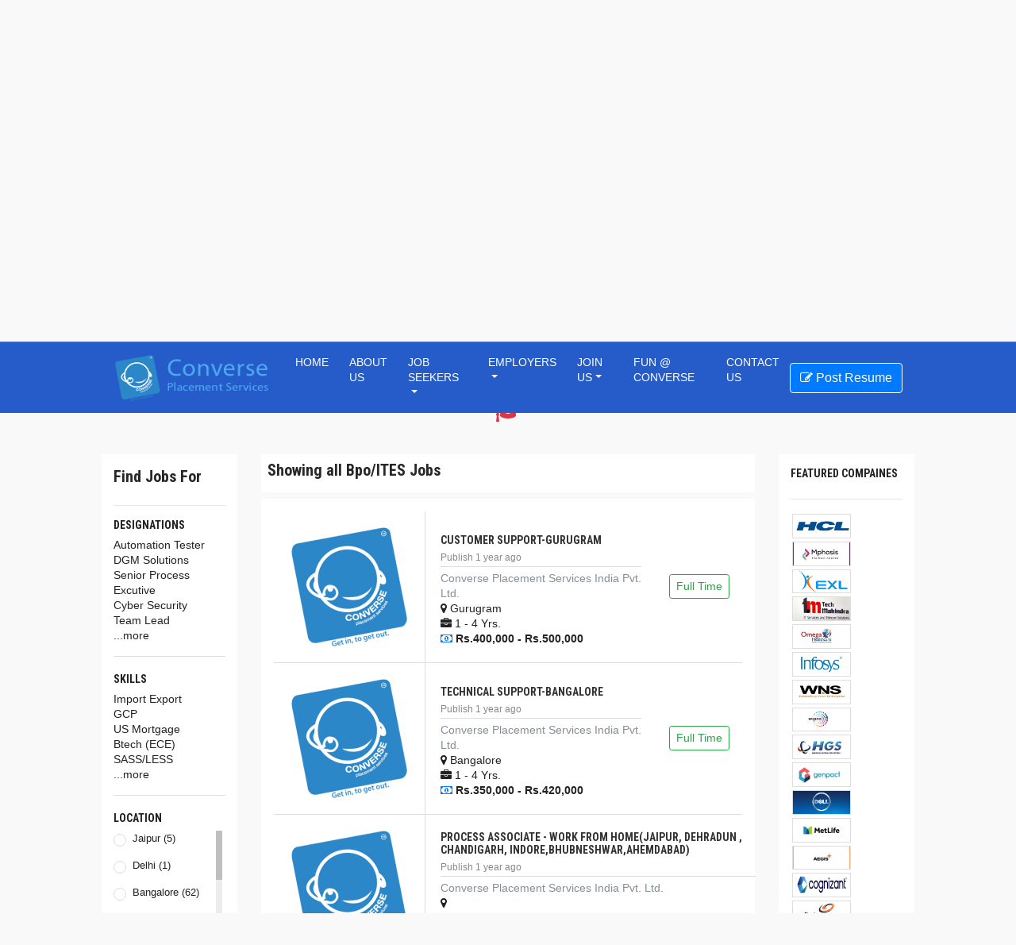

--- FILE ---
content_type: text/html; charset=UTF-8
request_url: https://www.conversejob.com/current_opening/44
body_size: 68097
content:
<!doctype html>

<html lang="en">

  <head>

    <meta charset="utf-8">

    <meta name="viewport" content="width=device-width, initial-scale=1, shrink-to-fit=no">

    <meta name="description" content="">

    <meta name="author" content="">

   <!-- <link rel="icon" href="https://www.conversejob.com/assets/default/../../../../favicon.ico">  -->

    <link rel="icon" href="https://www.conversejob.com/assets/default/images/logo.png">

<!--
     https://www.conversejob.com/uploads////job/ygBMh8fD95.png 
-->
    <title>   Current Opening
</title>

    <!-- Bootstrap core CSS -->

    <link href="https://www.conversejob.com/assets/default/css/bootstrap.min.css" rel="stylesheet">

    <!-- Custom styles for this template -->

    <link href="https://www.conversejob.com/assets/default/css/animate.css" rel="stylesheet">

    <link href="https://www.conversejob.com/assets/default/css/smart-forms.css" rel="stylesheet">

<link href="https://www.conversejob.com/assets/default/css/font-awesome.css" rel="stylesheet">

<link rel="stylesheet" type="text/css" href="https://www.conversejob.com/assets/admin/css/toastr.css">

<link rel="stylesheet" href="https://www.conversejob.com/assets/default/owlcarousel/owl.carousel.min.css">

<link rel="stylesheet" href="https://www.conversejob.com/assets/default/owlcarousel/owl.theme.default.min.css">

<link href="https://www.conversejob.com/assets/default/css/template.css" rel="stylesheet">
<link href="https://www.conversejob.com/assets/default/css/jquery.mCustomScrollbar.css" rel="stylesheet">

<link href="https://fonts.googleapis.com/css?family=Roboto+Condensed:300,400,700,900" rel="stylesheet"> 

 <link rel="stylesheet" href="https://code.jquery.com/ui/1.12.1/themes/base/jquery-ui.css">
<style>
.loader {
    border: 6px solid #f3f3f3; /* Light grey */
    border-top: 6px solid #FFA500; /* Blue */
    border-radius: 50%;
    width: 60px;
    height: 60px;
    animation: spin 1s linear infinite;
    display:none; 
    margin-left:380px;
}

@keyframes  spin {
    0% { transform: rotate(0deg); }
    100% { transform: rotate(360deg);}
}
</style>
  </head>

  <body>

    <header class="fixed-top">

<div class="top-header py-3">

<div class="container">

<div class="row">

<div class="col-md-6">

<div class="top-menu">

      <ul>

 <li> <i class="fa fa-envelope"></i> Email Us: hr@conversejob.com

</li>       

 <li><i class="fa fa-phone"></i> 7230000026

</li>      

      </ul>

      <div class="clr"></div>

      </div>

      </div>

<div class="col-md-6 text-right">

<div class="social">

<ul>

<li><a href="https://www.facebook.com/pages/Converse-Placement-Services/539658329494676?sk=timeline" target="_blank"><i class="fa fa-facebook"></i></a></li>
<li><a href="https://www.linkedin.com/company/converse-placement-services/" target="_blank"><i class="fa fa-linkedin"></i></a></li>
<li><a href="https://www.instagram.com/converse_placement/" target="_blank"><i class="fa fa-instagram"></i></a></li>

<!-- <li><a href="https://twitter.com/conversejob" target="_blank"><i class="fa fa-twitter"></i></a></li> -->

<!-- <li><a href="" target="_blank"><i class="fa fa- fa-google-plus"></i></a></li> -->

</ul>

</div>

</div>      

</div>

</div>

</div>

<div class="container">



      <!--<nav class="navbar navbar-expand-lg px-0">

        <a class="navbar-brand" href="https://www.conversejob.com"><img src="https://www.conversejob.com/assets/default/images/logo.png" width="200"/></a>

        <button class="navbar-toggler" type="button" data-toggle="collapse" data-target="#navbarCollapse" aria-controls="navbarCollapse" aria-expanded="false" aria-label="Toggle navigation">

          <span class="fa fa-bars text-white"></span>

        </button>

        <div class="collapse navbar-collapse" id="navbarCollapse">

          <ul class="navbar-nav mr-auto">

            <li class="nav-item active">

              <a class="nav-link" href="https://www.conversejob.com">Home </a>

            </li>

            

            <li class="nav-item dropdown">

              <a class="nav-link dropdown-toggle" href="javascript:" data-toggle="dropdown" aria-haspopup="true" aria-expanded="false">Job Seekers</a>

              <div class="dropdown-menu">

                  <a class="dropdown-item" href="{http://www.conversejob.com/current-opening#job_list{ route('current-opening')}}"> Current Openings </a>

      <a class="dropdown-item" href="https://www.conversejob.com/create-resume">Create Your Resume</a>

    <a class="dropdown-item" href="https://www.conversejob.com/post-resume">Post Your Resume</a>

    <a class="dropdown-item" href="https://www.conversejob.com/interview-tips">Interview Tips </a>

   <a class="dropdown-item" href="https://www.conversejob.com/career">Career</a>



              </div>

            </li>

            <li class="nav-item dropdown">

              <a class="nav-link dropdown-toggle" href="javascript:" data-toggle="dropdown" aria-haspopup="true" aria-expanded="false"> Employers </a>

              

              



              <div class="dropdown-menu">

       <a class="dropdown-item" href="https://www.conversejob.com/searchmethod"> Executive Search</a>

          <a class="dropdown-item" href="https://www.conversejob.com/service">Bulk Hiring</a>

         <a class="dropdown-item" href="https://www.conversejob.com/post-requirement">Job Posting</a>

       <a class="dropdown-item" href="https://www.conversejob.com/resume-access"> Resume Database Access</a>

      <a class="dropdown-item" href="https://www.conversejob.com/client"> Our Clients</a>

       <a class="dropdown-item" href="https://www.conversejob.com/customer-speak"> Client Speaks</a>



              </div>

            </li>

            <li class="nav-item">

            <a class="nav-link" href="https://www.conversejob.com/aboutus">About Us</a>

                

            </li>

            <li class="nav-item">

             <a class="nav-link" href="https://www.conversejob.com/join-our-team">Join Our Team</a>

            </li>

            <li class="nav-item">

             <a class="nav-link" href="https://www.conversejob.com/contactus">Contact us</a>

             </li>

          </ul>





        </div>

      </nav>-->

      

<nav class="navbar navbar-expand-lg px-0">

        <a class="navbar-brand" href="https://www.conversejob.com"><img src=" https://www.conversejob.com/uploads////logo/ygBMh8fD95.png" width="200"/></a>

        <button class="navbar-toggler" type="button" data-toggle="collapse" data-target="#navbarCollapse" aria-controls="navbarCollapse" aria-expanded="false" aria-label="Toggle navigation">

          <span class="fa fa-bars text-white"></span>

        </button>

        <div class="collapse navbar-collapse" id="navbarCollapse">

          <ul class="navbar-nav mr-auto">

            <li class="nav-item active">

              <a class="nav-link" href="https://www.conversejob.com">Home </a>

            </li>

             <li class="nav-item">

              <a class="nav-link" href="https://www.conversejob.com/aboutus">About Us</a>

              

            </li>

            <li class="nav-item dropdown">

              <a class="nav-link dropdown-toggle" href="javascript:" data-toggle="dropdown" aria-haspopup="true" aria-expanded="false">Job Seekers</a>

              <div class="dropdown-menu">

                  <a class="dropdown-item" href="https://www.conversejob.com/current-opening"> Current Openings </a>

     <a class="dropdown-item" href="https://www.conversejob.com/resume-template">Create  Resume</a>

    <a class="dropdown-item" href="https://www.conversejob.com/post-resume">Post Your Resume</a>

    <a class="dropdown-item" href="https://www.conversejob.com/interview-tips">Interview Tips </a>

    <a class="dropdown-item" href="https://www.conversejob.com/our-placement-story">Our Placement Story </a>



              </div>

            </li>

            

            <li class="nav-item dropdown">

                <a class="nav-link dropdown-toggle" id="dropdown1" data-toggle="dropdown" aria-haspopup="true" aria-expanded="false" href="javascript:">Employers</a>

                <ul class="dropdown-menu" aria-labelledby="dropdown1">

                <li class="dropdown-item dropdown">

                        <a class="dropdown-toggle text-dark" id="dropdown1-1" data-toggle="dropdown" aria-haspopup="true" aria-expanded="false" href="javascript:">Our Services</a>

                        <ul class="dropdown-menu" aria-labelledby="dropdown1-1">

                         <a class="dropdown-item" href="https://www.conversejob.com/searchmethod"> Executive Search</a>

               <a class="dropdown-item" href="https://www.conversejob.com/bulkhiring">Bulk Hiring</a>

                          <!--  <li class="dropdown-item" href="#"><a>Action 1.1</a></li>-->

                            

                        </ul>

                    </li>

                 <a class="dropdown-item" href="https://www.conversejob.com/post-requirement"> Submit Your Requirements</a>

                  <a class="dropdown-item" href="https://www.conversejob.com/client"> Our Clients</a>

                  <!-- <a class="dropdown-item" href="https://www.conversejob.com/customer-speak"> Client Speaks</a> -->

                    

                </ul>

            </li>

         



    

    <li class="nav-item dropdown">

              <a class="nav-link dropdown-toggle" href="javascript:" data-toggle="dropdown" aria-haspopup="true" aria-expanded="false">Join Us</a>

              <div class="dropdown-menu">

                  <a class="dropdown-item" href="https://www.conversejob.com/join-our-team"> Join Our Team </a>

     <a class="dropdown-item" href="https://www.conversejob.com/employee-speak">Employee Speaks</a>





              </div>

            </li>

    

    

    

            <li class="nav-item">

              <a class="nav-link" href="https://www.conversejob.com/fun-at-converse">Fun @ Converse</a>

            </li>

            <li class="nav-item">

              <a class="nav-link" href="https://www.conversejob.com/contactus">Contact us</a>

            </li>
            

             

          </ul>
<div class=" ml-auto">

 <!-- <a href="https://www.conversejob.com/resume-template" class="btn btn-outline-secondary"><i class="fa fa-edit"></i> Create Resume</a> -->
 <a href="https://www.conversejob.com/post-resume" class="btn btn-outline-secondary" style="background-color:#007bff;"><i class="fa fa-edit"></i> Post Resume</a>

 </div>
<!--<div class="login-part ml-auto">

 <a href="#" class="btn btn-outline-secondary border-0"><i class="fa fa-key"></i> Login</a>  <a href="#" class="btn btn-outline-secondary border-0"><i class="fa fa-user"></i> Register</a>

 </div>-->



        </div>

      </nav>

      </div>



    </header>



    

    
    <main role="main">
    <div class="banner-section">
<div id="opal-breadscrumb" style="background: url(../assets/default/images/image22.jpeg) 0 50% no-repeat;background-size: cover;">
<div class="container">
<div class="row">
<div class="col-sm-12 text-center">
<a href="#job_list"><h4 class="text-white">Search Your Jobs</h4></a>
  
        <form action="https://www.conversejob.com/search" method="get">
        <div class="search-box mt-4">
			      <a href="javascript:" class="r-btn"><i class="fa fa-times"></i></a>
                <div class="input-group input-group-lg s-line" id="top-auto-search">
  <input type="text" class="form-control mat-input skills_input1" autocomplete="off" name="skills" id="skill" placeholder="Skills / Desigation / Company"
   style="font-size: 16px;"
   >
  			<div class="skillsuggestion" style="display:none;">
			<ul class="skill_suggestion">
			<!--Suggestion for skill Here-->
			</ul>
			</div>
		
			
  <input type="text" class="form-control mat-input location" autocomplete="off" name="city" id="city" placeholder="Location">
			<div class="suggestion" style="display:none;">
			<ul class="city_suggestion">
			<!--Suggestion for city Here-->
			</ul>
			</div>
		
	
  <select class="custom-select form-control m-ext" name="experience">
 <option value="">Experience</option>
    <option value="0">0 Year</option>
    <option value="1">1 Year</option>
    <option value="2">2 Year</option>
    <option value="3">3 Year</option>
    <option value="4">4 Year</option>
    <option value="5">5 Year</option>
    <option value="6">6 Year</option>
    <option value="7">7 Year</option>
    <option value="8">8 Year</option>
    <option value="9">9 Year</option>
    <option value="10">10 Year</option>
    <option value="11">11 Year</option>
    <option value="12">12 Year</option>
    <option value="13">13 Year</option>
    <option value="14">14 Year</option>
    <option value="15">15 Year</option>
    <option value="16">16 Year</option>
    <option value="17">17 Year</option>
    <option value="18">18 Year</option>
    <option value="19">19 Year</option>
    <option value="20">20 Year</option>
    <option value="21">21 Year</option>
    <option value="22">22 Year</option>
    <option value="23">23 Year</option>
    <option value="24">24 Year</option>
    <option value="25">25 Year</option>
    <option value="26">26 Year</option>
    <option value="27">27 Year</option>
    <option value="28">28 Year</option>
    <option value="29">29 Year</option>
    <option value="30">30 Year</option>
    </select>
 <select class="custom-select form-control m-ext" name="salary">
  <option value=""> Salary</option>
     <option value="0">0 Lac</option>
      <option value="1">1 Lac</option>
      <option value="2">2 Lac</option>
      <option value="3">3 Lac</option>
      <option value="4">4 Lac</option>
      <option value="5">5 Lac</option>
      <option value="6">6 Lac</option>
      <option value="7">7 Lac</option>
      <option value="8">8 Lac</option>
      <option value="9">9 Lac</option>
      <option value="10">10 Lac</option>
      <option value="11">11 Lac</option>
      <option value="12">12 Lac</option>
      <option value="13">13 Lac</option>
      <option value="14">14 Lac</option>
      <option value="15">15 Lac</option>
      </select>
<div class="input-group-prepend">
	 <input name="skillList" type="hidden" class="mat-input skills_input">
	 <input name="locationList" type="hidden" class="mat-input location_name" >
    <button class="btn btn-danger" type="submit"><i class="fa fa-search"></i> Find Jobs</button> 
  </div>
</div>
                </div>
        </form>

</div>

</div>
</div>
</div>
</div>
<div class="page-default py-4">
<div class="container">
<div class="row">
<div class="page-heading text-center col-sm-12">
<div id="con" class="small-text">A better career is out there. We'll help you find it.</div>
<h1>Current <span>Opening</span></h1>
<p><i class="fa fa-graduation-cap fa-2x text-danger"></i></p>
</div>

</div>
<div class="row">
<div class="col-md-2 bg-white">
<h3 class="l-heading pb-2 pt-3">Find Jobs For</h3>
<hr>
<!--<div class="input-group mb-3 searc-i">
  <input type="text" class="form-control border-0" placeholder="Job Title" aria-label="Username" aria-describedby="basic-addon1">
    <div class="input-group-prepend">
    <button class="btn border-0" type="button"><i class="fa fa-search text-primary"></i></button>
  </div>
</div>
<div class="input-group mb-3 searc-i">
 <div class="input-group-prepend">
   <span class="input-group-text" id="basic-addon1"><i class="fa fa-map-marker text-primary"></i></span>
  </div>
  <input type="text" class="form-control border-0" placeholder="Location" aria-label="Username" aria-describedby="basic-addon1">
   
</div>-->
<div class="j-cat">
<h4>Designations</h4>

<ul id="show_less_d">
	<li><a href="#">Automation Tester</a></li>
    <li><a href="#">DGM Solutions</a></li>
    <li><a href="#">Senior Process Excutive</a></li>
    <li><a href="#">Cyber Security</a></li>
    <li><a href="#">Team Lead</a></li>
    <li><span style="cursor: pointer" id="more_d" > ...more</span></li>
</ul>

<ul id="show_more_d" style="display:none">
	<li><a href="#">Senior Process Associate - Medical Billing/Payment Posting</a></li>
   <li><a href="#">Senior Process Excutive</a></li>
   <li><a href="#">Senior Process Excutive</a></li>
   <li><a href="#">Process Associate</a></li>
   <li><a href="#">Team Lead, Assistant Manager, Manager</a></li>
   <li><a href="#">Customer support</a></li>
   <li><a href="#">Process Associate</a></li>
   <li><a href="#">Senior Process Associate - International Banking</a></li>
   <li><a href="#">Subject Matter Expert</a></li>
   <li><a href="#">Senior Process Associate- Adjustment Returns</a></li>
   <li><a href="#">Senior Process Associate</a></li>
   <li><a href="#">Team Manager</a></li>
   <li><a href="#">SME (Voice support)</a></li>
   <li><a href="#">Senior AR Caller</a></li>
   <li><a href="#">Vendor Specialist/Pricing Specialist</a></li>
   <li><a href="#">Sales Compensation Analyst</a></li>
   <li><a href="#">Technical Support</a></li>
   <li><a href="#">Service Desk Associate - Sme/Team Lead</a></li>
   <li><a href="#">Transaction Monitoring Lead/Analyst</a></li>
   <li><a href="#">Process Trainer</a></li>
   <li><a href="#">Team Lead</a></li>
   <li><a href="#">AR Caller(Quality Analyst)</a></li>
   <li><a href="#">Service Desk Associate</a></li>
   <li><a href="#">Process Associate</a></li>
   <li><a href="#">Process Associate</a></li>
   <li><a href="#">DGM Solutions</a></li>
   <li><a href="#">Record to Report</a></li>
   <li><a href="#">AVP</a></li>
   <li><a href="#">Jasper Developer</a></li>
   <li><a href="#">Java Fullstack Developer</a></li>
   <li><a href="#">React Developer</a></li>
   <li><a href="#">Sr. Data Engineer</a></li>
   <li><a href="#">Salesforce Technical Lead</a></li>
   <li><a href="#">Senior Test Engineer</a></li>
   <li><a href="#">Angular Developer</a></li>
   <li><a href="#">Devops Engineer</a></li>
   <li><a href="#">C/C++ DEVEOPER</a></li>
   <li><a href="#">Manual Tester(Banking Domain)</a></li>
   <li><a href="#">.Net Fullstack  Deveoper</a></li>
   <li><a href="#">Failure Analysis Engineer</a></li>
   <li><a href="#">Technical Architect</a></li>
   <li><a href="#">Technical Lead</a></li>
   <li><a href="#">Java Developer</a></li>
   <li><a href="#">Automation Tester</a></li>
   <li><a href="#">Game Tester/Sr. Game Tester</a></li>
   <li><a href="#">Enterprise Network Solution Architect</a></li>
   <li><a href="#">UX DESIGNER</a></li>
   <li><a href="#">Devops Engineer</a></li>
   <li><a href="#">Network testing engineer</a></li>
   <li><a href="#">Workday Developer</a></li>
   <li><a href="#">Java Developer</a></li>
   <li><a href="#">BPM Developer</a></li>
   <li><a href="#">Cyber Security</a></li>
   <li><a href="#">WAN Network Engineer/WAN Project Engineer/Lab Engineer</a></li>
   <li><a href="#">Release &amp; documentation manager</a></li>
   <li><a href="#">DevOps Engineer</a></li>
   <li><a href="#">QA Defect Manager</a></li>
   <li><a href="#">QA Security Penetration</a></li>
   <li><a href="#">ReactJS Developer</a></li>
   <li><a href="#">Solution Architect</a></li>
   <li><a href="#">Automation Tester</a></li>
   <li><a href="#">Scrum Master</a></li>
   <li><a href="#">Oracle DBA</a></li>
   <li><a href="#">Team Lead/Assistant Manager</a></li>
   <li><a href="#">Business Analyst</a></li>
   <li><a href="#">Infra Engineer</a></li>
   <li><a href="#">Spotfire Developer</a></li>
   <li><a href="#">Mahattan Architect</a></li>
   <li><a href="#">Process Associate</a></li>
   <li><a href="#">Process Associate</a></li>
   <li><a href="#">C++ Unix Developer</a></li>
   <li><a href="#">Java Fullstack Developer</a></li>
   <li><a href="#">AR Caller(Voice/Non Voice)</a></li>
   <li><a href="#">Process Associate</a></li>
   <li><a href="#">Business Analyst</a></li>
   <li><a href="#">QA – AUTOMATION TESTER</a></li>
   <li><a href="#">Techinical Project Manager.</a></li>
   <li><a href="#">C# Developer</a></li>
   <li><a href="#">DevOps + GCP</a></li>
   <li><a href="#">Oracle ODI</a></li>
   <li><a href="#">Kofax Lead</a></li>
   <li><a href="#">Automation Test engineer</a></li>
   <li><a href="#">Senior Performance Test Engineer</a></li>
   <li><a href="#">Lead Performance Tester</a></li>
   <li><a href="#">AS400 Developer</a></li>
   <li><a href="#">Java   Architect</a></li>
   <li><a href="#"> C/C++  Developer</a></li>
   <li><a href="#">Java fullstack developer( Microservices+Angular)</a></li>
   <li><a href="#">Oracle Retail Technical lead</a></li>
   <li><a href="#">Technical Architect</a></li>
   <li><a href="#">DevOps  Developer  With  GCP.</a></li>
   <li><a href="#">Senior Azure Data Modeler</a></li>
   <li><a href="#">Human Resource Executive</a></li>
   <li><a href="#">Abinitio developer with Kubernetes -</a></li>
   <li><a href="#">DevOps Java developer with unix</a></li>
   <li><a href="#">Java fullstack Developer</a></li>
   <li><a href="#">Specialist Tech Engineer- Service desk</a></li>
   <li><a href="#">Digital marketing Executive</a></li>
   <li><a href="#">Senior Front-End / Typescript Software Engineer</a></li>
   <li><a href="#">Lead Front-end Developer.</a></li>
   <li><a href="#">Oracle Retail Technical lead</a></li>
   <li><a href="#">.Net Developer</a></li>
   <li><a href="#">Java Production Support Lead/Manager.</a></li>
   <li><a href="#">Desktop Support Engineer</a></li>
   <li><a href="#">Specialist Tech Engineer - Service Desk</a></li>
   <li><a href="#">Team Lead</a></li>
   <li><a href="#">Team Manager.</a></li>
   <li><a href="#">Team Lead</a></li>
   <li><a href="#">Team Manager.</a></li>
   <li><a href="#">Team Lead</a></li>
   <li><a href="#">Quality Control Specialist</a></li>
   <li><a href="#">Data Management Coordinator</a></li>
   <li><a href="#">Quality Service Coordinator</a></li>
   <li><a href="#">Application Packaging Engineer</a></li>
   <li><a href="#">Automation Tester.</a></li>
   <li><a href="#">UI Developer</a></li>
   <li><a href="#">Business Analyst</a></li>
   <li><a href="#">IT RECRUITER</a></li>
   <li><a href="#">Inside Sales Executive</a></li>
   <li><a href="#">Process Associate</a></li>
   <li><a href="#">Process Executive</a></li>
   <li><a href="#">Senior Process Executive</a></li>
   <li><a href="#">.Net Developer</a></li>
   <li><a href="#">Release Manager</a></li>
   <li><a href="#">SRE Devops.</a></li>
   <li><a href="#">Junior Service desk Associate</a></li>
   <li><a href="#">Process Associate</a></li>
   <li><a href="#">Record To Report (R2R)</a></li>
   <li><a href="#">Senior Process Associate (Inside Sales/Digital Markiting/Customer Support)</a></li>
   <li><a href="#">Tibco BW Developer</a></li>
   <li><a href="#">HR EXECUTIVE</a></li>
   <li><a href="#">Senior Process Associate</a></li>
   <li><a href="#">HR EXECUTIVE</a></li>
   <li><span style="cursor: pointer" id="less_d" > ...less</span></li>
</ul>

</div>
<div class="j-cat">
<h4>Skills</h4>

<ul id="show_less">
	<li><a href="#">Import Export</a></li>
    <li><a href="#">GCP</a></li>
    <li><a href="#">US Mortgage</a></li>
    <li><a href="#">Btech (ECE)</a></li>
    <li><a href="#">SASS/LESS</a></li>
    <li><span style="cursor: pointer" id="more" > ...more</span></li>
</ul>

<ul id="show_more" style="display:none">
	<li><a href="#">Php</a></li>
   <li><a href="#">Java Script</a></li>
   <li><a href="#">Data Analysis</a></li>
   <li><a href="#">Copywriting</a></li>
   <li><a href="#">Accounting</a></li>
   <li><a href="#">Graphic Design</a></li>
   <li><a href="#">SEO / SEM Marketing</a></li>
   <li><a href="#">Hiring management</a></li>
   <li><a href="#">Sla</a></li>
   <li><a href="#">Service</a></li>
   <li><a href="#">Delivery</a></li>
   <li><a href="#">Operations</a></li>
   <li><a href="#">Team leading</a></li>
   <li><a href="#">Team management</a></li>
   <li><a href="#">Staffing management</a></li>
   <li><a href="#">Recruiter management</a></li>
   <li><a href="#">Team Leader sales</a></li>
   <li><a href="#">TSO</a></li>
   <li><a href="#">BPO</a></li>
   <li><a href="#">Call Center</a></li>
   <li><a href="#">SQL</a></li>
   <li><a href="#">Python</a></li>
   <li><a href="#">Bill Checking</a></li>
   <li><a href="#">Computer Skills</a></li>
   <li><a href="#">Fresher</a></li>
   <li><a href="#">Blended Process,Non voice</a></li>
   <li><a href="#">Customer Service</a></li>
   <li><a href="#">Customer Support</a></li>
   <li><a href="#">KPO</a></li>
   <li><a href="#">Excel</a></li>
   <li><a href="#">Technical Support</a></li>
   <li><a href="#">Technical Service</a></li>
   <li><a href="#">Banking</a></li>
   <li><a href="#">Training</a></li>
   <li><a href="#">Banking Insurance</a></li>
   <li><a href="#">Telemarketing</a></li>
   <li><a href="#">Office Management</a></li>
   <li><a href="#">Marketing</a></li>
   <li><a href="#">Accounts management</a></li>
   <li><a href="#">Hiring</a></li>
   <li><a href="#">Human Resource Management</a></li>
   <li><a href="#">Aquisitions</a></li>
   <li><a href="#">Personal Services</a></li>
   <li><a href="#">Knowledge Management</a></li>
   <li><a href="#">Administration</a></li>
   <li><a href="#">Chartered Accountancy</a></li>
   <li><a href="#">Customer Relations</a></li>
   <li><a href="#">Email Marketing</a></li>
   <li><a href="#">IT Recruitment</a></li>
   <li><a href="#">Back Office Operations</a></li>
   <li><a href="#">Call Centre</a></li>
   <li><a href="#">Back Office</a></li>
   <li><a href="#">Accounts Receivable</a></li>
   <li><a href="#">RCM</a></li>
   <li><a href="#">AR caller</a></li>
   <li><a href="#">Healthcare</a></li>
   <li><a href="#">Denial Management</a></li>
   <li><a href="#">Medical billing</a></li>
   <li><a href="#">Operations Manager</a></li>
   <li><a href="#">C</a></li>
   <li><a href="#">C#</a></li>
   <li><a href="#">Java</a></li>
   <li><a href="#">Javascript</a></li>
   <li><a href="#">Html</a></li>
   <li><a href="#">Good Computer Skill</a></li>
   <li><a href="#">Good Communication Skills</a></li>
   <li><a href="#">Speed Typing</a></li>
   <li><a href="#">Good Communication</a></li>
   <li><a href="#">Flexibility</a></li>
   <li><a href="#">AutoCAD</a></li>
   <li><a href="#">Cats V5</a></li>
   <li><a href="#">Solid Edge</a></li>
   <li><a href="#">Hyper Mesh</a></li>
   <li><a href="#">CNC Programming.</a></li>
   <li><a href="#">Positive Attitude.</a></li>
   <li><a href="#">Galileo</a></li>
   <li><a href="#">Ability To Work Under Pressure</a></li>
   <li><a href="#">Patience</a></li>
   <li><a href="#">.</a></li>
   <li><a href="#">Testing</a></li>
   <li><a href="#">Tech Support</a></li>
   <li><a href="#">C++</a></li>
   <li><a href="#">DBMS</a></li>
   <li><a href="#">CORE JAVA</a></li>
   <li><a href="#">Leasing Music</a></li>
   <li><a href="#">Dancing</a></li>
   <li><a href="#">Drawing</a></li>
   <li><a href="#">Watching Vedios</a></li>
   <li><a href="#">Auto Cad</a></li>
   <li><a href="#">Dragon Ball</a></li>
   <li><a href="#">Ccna</a></li>
   <li><a href="#">Aws</a></li>
   <li><a href="#">Cloud</a></li>
   <li><a href="#">Listern Music</a></li>
   <li><a href="#">Browsing Internet</a></li>
   <li><a href="#">Ms Office</a></li>
   <li><a href="#">Trainee Hrm</a></li>
   <li><a href="#">Machine Operating Like CNC</a></li>
   <li><a href="#">LATHE</a></li>
   <li><a href="#">SHAPER</a></li>
   <li><a href="#">GRINDING Etc</a></li>
   <li><a href="#">Computer Skill</a></li>
   <li><a href="#">Customer Relation</a></li>
   <li><a href="#">Cold Calling</a></li>
   <li><a href="#">Inside Sales</a></li>
   <li><a href="#">Kabbadi Playee</a></li>
   <li><a href="#">Ntng</a></li>
   <li><a href="#">MS Exel</a></li>
   <li><a href="#">Listening Skills</a></li>
   <li><a href="#">Basic MS Office</a></li>
   <li><a href="#">Basic Embedded 8051</a></li>
   <li><a href="#">English</a></li>
   <li><a href="#">Excellent Presentation Skills</a></li>
   <li><a href="#">Suitable For Any Environment</a></li>
   <li><a href="#">Confident</a></li>
   <li><a href="#">Hard Working Person. Communicate With Easy To Other</a></li>
   <li><a href="#">Design And Manufacturing</a></li>
   <li><a href="#">Adaptive Skills</a></li>
   <li><a href="#">Problem Sloving Skills</a></li>
   <li><a href="#">Leadership Skills</a></li>
   <li><a href="#">Quick Learner</a></li>
   <li><a href="#">Good Listener</a></li>
   <li><a href="#">Speed Typing Skills</a></li>
   <li><a href="#">Ci</a></li>
   <li><a href="#">Oracle</a></li>
   <li><a href="#">Good Presentation Skill</a></li>
   <li><a href="#">Positive Attitude</a></li>
   <li><a href="#">Tally ERP.9</a></li>
   <li><a href="#">ETabs</a></li>
   <li><a href="#">Listening Skill</a></li>
   <li><a href="#">Banking Operations</a></li>
   <li><a href="#">Networking</a></li>
   <li><a href="#">QUANTITATIVE ANALYZING</a></li>
   <li><a href="#">ESTIMATION</a></li>
   <li><a href="#">DESIGNING BUILDING</a></li>
   <li><a href="#">Good Fasion &amp; Art Designing Skills</a></li>
   <li><a href="#">Fashion</a></li>
   <li><a href="#">Art Designing</a></li>
   <li><a href="#">Data Entry</a></li>
   <li><a href="#">Good Computer Skills</a></li>
   <li><a href="#">Talent Acquisition</a></li>
   <li><a href="#">Good Communication Skills ENGLISH KANNADADA TELUGU</a></li>
   <li><a href="#">Communication And Listening Skills</a></li>
   <li><a href="#">Good Communication Skills And Knowledge Of Technical</a></li>
   <li><a href="#">NA</a></li>
   <li><a href="#">Self Motivated</a></li>
   <li><a href="#">Escalation Handling N Meeting SLA</a></li>
   <li><a href="#">Team Manager</a></li>
   <li><a href="#">Outbound Sales</a></li>
   <li><a href="#">Ms.word</a></li>
   <li><a href="#">Good At Marketing</a></li>
   <li><a href="#">Creo</a></li>
   <li><a href="#">CATIA V5</a></li>
   <li><a href="#">HVAC-Design</a></li>
   <li><a href="#">C Java</a></li>
   <li><a href="#">70</a></li>
   <li><a href="#">Good Team Management</a></li>
   <li><a href="#">.net</a></li>
   <li><a href="#">Ansys. Camd.SolidWorks.</a></li>
   <li><a href="#">Communication</a></li>
   <li><a href="#">Typing</a></li>
   <li><a href="#">Testing Sql</a></li>
   <li><a href="#">Basic Computer Skills</a></li>
   <li><a href="#">Basic Programming Skills With C Language</a></li>
   <li><a href="#">Microcontrolle</a></li>
   <li><a href="#">Manual Testing</a></li>
   <li><a href="#">SDLC</a></li>
   <li><a href="#">Agile Based Technology</a></li>
   <li><a href="#">White Box Testing</a></li>
   <li><a href="#">Black Box Testing</a></li>
   <li><a href="#">Believe In Hard And Smart Work</a></li>
   <li><a href="#">Punctual</a></li>
   <li><a href="#">CSS</a></li>
   <li><a href="#">Bootstrap</a></li>
   <li><a href="#">Communication Skills</a></li>
   <li><a href="#">Team Player</a></li>
   <li><a href="#">Data Mining</a></li>
   <li><a href="#">Basic Biotechnology</a></li>
   <li><a href="#">J2EE</a></li>
   <li><a href="#">JPA</a></li>
   <li><a href="#">Hibernet</a></li>
   <li><a href="#">Infromatica</a></li>
   <li><a href="#">Capex</a></li>
   <li><a href="#">Operations Management</a></li>
   <li><a href="#">Purchase</a></li>
   <li><a href="#">MYSQL</a></li>
   <li><a href="#">Financial Planning</a></li>
   <li><a href="#">Account Payable</a></li>
   <li><a href="#">Account Recievable</a></li>
   <li><a href="#">Reconciliation</a></li>
   <li><a href="#">Insurance</a></li>
   <li><a href="#">US Insurance</a></li>
   <li><a href="#">Order to Cash</a></li>
   <li><a href="#">HCC Medical Coding</a></li>
   <li><a href="#">Healthcare Insurance</a></li>
   <li><a href="#">Tera Data</a></li>
   <li><a href="#">Life care Insurance</a></li>
   <li><a href="#">ETL</a></li>
   <li><a href="#">DOT Net</a></li>
   <li><a href="#">ASP.Net</a></li>
   <li><a href="#">ASP.Net (Core)</a></li>
   <li><a href="#">Tester</a></li>
   <li><a href="#">Load Runner</a></li>
   <li><a href="#">Performance Tester</a></li>
   <li><a href="#">Software Tester</a></li>
   <li><a href="#">CPC Certified</a></li>
   <li><a href="#">CRC Certified</a></li>
   <li><a href="#">CPT Certified</a></li>
   <li><a href="#">COS Certified</a></li>
   <li><a href="#">CIS Certified</a></li>
   <li><a href="#">Order Management</a></li>
   <li><a href="#">O2C(Healthcare)</a></li>
   <li><a href="#">House Keeping</a></li>
   <li><a href="#">Facility Management</a></li>
   <li><a href="#">Cafeteria Management</a></li>
   <li><a href="#">Retail</a></li>
   <li><a href="#">E-Commerce</a></li>
   <li><a href="#">Webchat</a></li>
   <li><a href="#">Microsoft</a></li>
   <li><a href="#">Windows 10</a></li>
   <li><a href="#">App V</a></li>
   <li><a href="#">Financial Analyst</a></li>
   <li><a href="#">MECHANICAL SOFTWARES</a></li>
   <li><a href="#">Automation Testing</a></li>
   <li><a href="#">Telecom</a></li>
   <li><a href="#">BASICS IN MS OFFICE</a></li>
   <li><a href="#">Altiris</a></li>
   <li><a href="#">Servicenow</a></li>
   <li><a href="#">Windows Administrator</a></li>
   <li><a href="#">Vmware</a></li>
   <li><a href="#">Catia</a></li>
   <li><a href="#">Hmi</a></li>
   <li><a href="#">Plc</a></li>
   <li><a href="#">Scada</a></li>
   <li><a href="#">Admin</a></li>
   <li><a href="#">Technical Skills</a></li>
   <li><a href="#">Xml</a></li>
   <li><a href="#">Every Customer Satisfied</a></li>
   <li><a href="#">No</a></li>
   <li><a href="#">Tally ERP 9</a></li>
   <li><a href="#">Advance Excel</a></li>
   <li><a href="#">Account</a></li>
   <li><a href="#">Finance</a></li>
   <li><a href="#">Decision Making</a></li>
   <li><a href="#">Self Believe</a></li>
   <li><a href="#">Self  Motivated</a></li>
   <li><a href="#">Positive Thinking</a></li>
   <li><a href="#">Quick  Learner</a></li>
   <li><a href="#">Admin Faciclities</a></li>
   <li><a href="#">Cyber Security</a></li>
   <li><a href="#">Quality Control</a></li>
   <li><a href="#">ISO Knowledge</a></li>
   <li><a href="#">Advance Manufacturing Prrocesses</a></li>
   <li><a href="#">Customer Service Representative</a></li>
   <li><a href="#">MECH DESIGN</a></li>
   <li><a href="#">ELEVATORS</a></li>
   <li><a href="#">AUTOMATION</a></li>
   <li><a href="#">CAR PARKING DESIGN</a></li>
   <li><a href="#">Customer Relationship Management</a></li>
   <li><a href="#">Fast Learner</a></li>
   <li><a href="#">Would Like To Solves Customer Problems</a></li>
   <li><a href="#">Clinical Trials</a></li>
   <li><a href="#">Secondary Research</a></li>
   <li><a href="#">charge entry</a></li>
   <li><a href="#">cash posting</a></li>
   <li><a href="#">payment posting</a></li>
   <li><a href="#">quality analysis</a></li>
   <li><a href="#">credit control</a></li>
   <li><a href="#">hr</a></li>
   <li><a href="#">Knowledge About Mass Transfer And Heat Transfer</a></li>
   <li><a href="#">C Language</a></li>
   <li><a href="#">Self Adaptability</a></li>
   <li><a href="#">Hardworking</a></li>
   <li><a href="#">Sales</a></li>
   <li><a href="#">MS WORD OFFICE EXCEL PPT TYPING</a></li>
   <li><a href="#">Optimistic; Team Working Skills</a></li>
   <li><a href="#">Effective Team Work</a></li>
   <li><a href="#">Pcb Designing</a></li>
   <li><a href="#">Electronics Simulations.</a></li>
   <li><a href="#">Android</a></li>
   <li><a href="#">Good Command In Computer</a></li>
   <li><a href="#">MS-Office</a></li>
   <li><a href="#">Basic Programming Language</a></li>
   <li><a href="#">HTML.</a></li>
   <li><a href="#">Auto Cadd</a></li>
   <li><a href="#">Business Transformation</a></li>
   <li><a href="#">Change Management</a></li>
   <li><a href="#">Project Management</a></li>
   <li><a href="#">Product Management</a></li>
   <li><a href="#">Delivery Management</a></li>
   <li><a href="#">Business Excellence</a></li>
   <li><a href="#">Business Analysis</a></li>
   <li><a href="#">Supervisor</a></li>
   <li><a href="#">Management</a></li>
   <li><a href="#">Basic C Language</a></li>
   <li><a href="#">CCN</a></li>
   <li><a href="#">Internet</a></li>
   <li><a href="#">Computer Basic</a></li>
   <li><a href="#">English.</a></li>
   <li><a href="#">Marketing Knowledge</a></li>
   <li><a href="#">Clinical Sas</a></li>
   <li><a href="#">Clinical Data Management</a></li>
   <li><a href="#">MICROSOFT POWER POINT</a></li>
   <li><a href="#">Finacle 10</a></li>
   <li><a href="#">Networks</a></li>
   <li><a href="#">Time Management</a></li>
   <li><a href="#">Self-motivation</a></li>
   <li><a href="#">Conflict Resolution.</a></li>
   <li><a href="#">Hard Working</a></li>
   <li><a href="#">Ds</a></li>
   <li><a href="#">JAVA Knowledge</a></li>
   <li><a href="#">Circuits(EEE) Knowledge</a></li>
   <li><a href="#">Work With Any Environment</a></li>
   <li><a href="#">Honest</a></li>
   <li><a href="#">Hardwork</a></li>
   <li><a href="#">Optimistic</a></li>
   <li><a href="#">Tally ERP.9.0</a></li>
   <li><a href="#">Basic Computer</a></li>
   <li><a href="#">Internet Concepts</a></li>
   <li><a href="#">Basic Html</a></li>
   <li><a href="#">Civil Engineering</a></li>
   <li><a href="#">Water Supply Projects</a></li>
   <li><a href="#">Construction</a></li>
   <li><a href="#">Excel×Good Communication Skills×Speed Typing×Flexibility×Positive Attitude.×Ability To Work Under Pressure×Patience×Quick Learner×Good Listener×QUANTITATIVE ANALYZING×ESTIMATION</a></li>
   <li><a href="#">Spring</a></li>
   <li><a href="#">Programming</a></li>
   <li><a href="#">Ms Word</a></li>
   <li><a href="#">Adopt New Atmosphere</a></li>
   <li><a href="#">Optimistic Person</a></li>
   <li><a href="#">Cad</a></li>
   <li><a href="#">Windows</a></li>
   <li><a href="#">Microsoft Office</a></li>
   <li><a href="#">Self Motivation</a></li>
   <li><a href="#">Adaptability</a></li>
   <li><a href="#">None</a></li>
   <li><a href="#">SQL And Manual Testing And Java</a></li>
   <li><a href="#">Reading Journals</a></li>
   <li><a href="#">Good Technical Knowledge.</a></li>
   <li><a href="#">Quick Learning Capability</a></li>
   <li><a href="#">Voice</a></li>
   <li><a href="#">Non Voice</a></li>
   <li><a href="#">Windows Azure Iaaswindows Server</a></li>
   <li><a href="#">Hardware &amp; Networking</a></li>
   <li><a href="#">Riding Bike</a></li>
   <li><a href="#">Playing Games</a></li>
   <li><a href="#">Basic C#.net</a></li>
   <li><a href="#">Basic Sql Server</a></li>
   <li><a href="#">social media</a></li>
   <li><a href="#">social media executive</a></li>
   <li><a href="#">facebook</a></li>
   <li><a href="#">twitter</a></li>
   <li><a href="#">MATLAB</a></li>
   <li><a href="#">Ability To Solve Problems</a></li>
   <li><a href="#">Excellent Team Player</a></li>
   <li><a href="#">TRANSPORT OPERATIONS</a></li>
   <li><a href="#">Back Operations</a></li>
   <li><a href="#">MS Word/Excel</a></li>
   <li><a href="#">Office Administration</a></li>
   <li><a href="#">Coordinator</a></li>
   <li><a href="#">I Can Work Under Pressure</a></li>
   <li><a href="#">I Am Having Good Communication Skills.</a></li>
   <li><a href="#">I Am Good At Communication Skills</a></li>
   <li><a href="#">I Am Having Knowledge In C Language.</a></li>
   <li><a href="#">I Have A Very Good Fluency And Iam Quite Good With Computer Networks</a></li>
   <li><a href="#">Listening</a></li>
   <li><a href="#">Speaking</a></li>
   <li><a href="#">Possitive Attitude</a></li>
   <li><a href="#">Quick Response</a></li>
   <li><a href="#">Quick Learner And Etc</a></li>
   <li><a href="#">COSTOMER HANDEL</a></li>
   <li><a href="#">Computer Skil</a></li>
   <li><a href="#">Adaptable</a></li>
   <li><a href="#">AutoCaed</a></li>
   <li><a href="#">3ds Max</a></li>
   <li><a href="#">Full Stack Web Development</a></li>
   <li><a href="#">Good Communication Skill</a></li>
   <li><a href="#">Rangoli</a></li>
   <li><a href="#">Flower Desigining</a></li>
   <li><a href="#">Positive Attitude  Quick Learner</a></li>
   <li><a href="#">MECHANICAL ENGINEER</a></li>
   <li><a href="#">Leadership.</a></li>
   <li><a href="#">Innovative And Fast Learner</a></li>
   <li><a href="#">JQuery</a></li>
   <li><a href="#">Basics Of Springs</a></li>
   <li><a href="#">Sales Executive</a></li>
   <li><a href="#">MongoDB</a></li>
   <li><a href="#">WELL HANDLING OF GOVERMENT DEPARTMENT</a></li>
   <li><a href="#">PUBLIC SECTORS</a></li>
   <li><a href="#">DEFENCE</a></li>
   <li><a href="#">TENDERING</a></li>
   <li><a href="#">INTERNATIONAL BUSINESS.</a></li>
   <li><a href="#">Java Basics</a></li>
   <li><a href="#">I&#039;m A Fresher</a></li>
   <li><a href="#">Communication Skill</a></li>
   <li><a href="#">Any</a></li>
   <li><a href="#">Computer</a></li>
   <li><a href="#">Friendly Nature</a></li>
   <li><a href="#">Adopt Myself In Any New Environment Easily</a></li>
   <li><a href="#">Technical</a></li>
   <li><a href="#">Mobile Knowledge</a></li>
   <li><a href="#">I Am Smart Worker I Have Completed Digital Marketing Course</a></li>
   <li><a href="#">Love To Work</a></li>
   <li><a href="#">Analysis Skills.</a></li>
   <li><a href="#">Self Motivater</a></li>
   <li><a href="#">Web Designing</a></li>
   <li><a href="#">Inbound Sales</a></li>
   <li><a href="#">CRM Management</a></li>
   <li><a href="#">HR POLICIES AND PROCEDUERS</a></li>
   <li><a href="#">EMPLOYEE WELFARE</a></li>
   <li><a href="#">EMPLOYEE ENGAGEMENT</a></li>
   <li><a href="#">PERFORMANCE MANAGEMENT</a></li>
   <li><a href="#">CSR</a></li>
   <li><a href="#">Health Care</a></li>
   <li><a href="#">Back Office/ Voice</a></li>
   <li><a href="#">Recruitment</a></li>
   <li><a href="#">Teamwork</a></li>
   <li><a href="#">Persistent</a></li>
   <li><a href="#">Dedicated</a></li>
   <li><a href="#">Consistent. Flexible Worker.</a></li>
   <li><a href="#">Reporting And Analyzing</a></li>
   <li><a href="#">MS Office Web Browsing</a></li>
   <li><a href="#">Dedicated For Work</a></li>
   <li><a href="#">Good.  Communication</a></li>
   <li><a href="#">Business Development</a></li>
   <li><a href="#">MS Excel</a></li>
   <li><a href="#">Angular</a></li>
   <li><a href="#">C Programming</a></li>
   <li><a href="#">Java (basics)</a></li>
   <li><a href="#">Staffing</a></li>
   <li><a href="#">Sourcing</a></li>
   <li><a href="#">Recruitment Manager</a></li>
   <li><a href="#">Recruitment Life Cycle</a></li>
   <li><a href="#">Market Research</a></li>
   <li><a href="#">Campaign Development</a></li>
   <li><a href="#">Plant Management</a></li>
   <li><a href="#">OFFICE WORK</a></li>
   <li><a href="#">A Dynamic HR Professional Cover 13 Years Of Experience In Operations</a></li>
   <li><a href="#">Resourcing</a></li>
   <li><a href="#">Training And Development</a></li>
   <li><a href="#">Compensation &amp;benefit</a></li>
   <li><a href="#">Employee Engagement And Statutory Compliance Etc</a></li>
   <li><a href="#">Calling</a></li>
   <li><a href="#">Client Relationship Management</a></li>
   <li><a href="#">Conflict Resolution</a></li>
   <li><a href="#">Enterprise Account Management</a></li>
   <li><a href="#">Solution Strategy</a></li>
   <li><a href="#">Risk Management</a></li>
   <li><a href="#">Stakeholder Management</a></li>
   <li><a href="#">Process Improvement</a></li>
   <li><a href="#">T&amp;M/Fixed-bid</a></li>
   <li><a href="#">Consulting</a></li>
   <li><a href="#">Client Retention</a></li>
   <li><a href="#">Vendor Management</a></li>
   <li><a href="#">Capacity Planning And Resource Management</a></li>
   <li><a href="#">End To End Sales Cycle Understanding</a></li>
   <li><a href="#">Pre-Sales</a></li>
   <li><a href="#">Sales Operations</a></li>
   <li><a href="#">Sales Forecasting</a></li>
   <li><a href="#">Revenue Generation</a></li>
   <li><a href="#">Lead Analysis And Lead Qualification</a></li>
   <li><a href="#">Proposal Building</a></li>
   <li><a href="#">Contract Negotiation.</a></li>
   <li><a href="#">Embedded Systems</a></li>
   <li><a href="#">PCB Design.</a></li>
   <li><a href="#">Telugu</a></li>
   <li><a href="#">Hindi</a></li>
   <li><a href="#">Leader</a></li>
   <li><a href="#">Team Working</a></li>
   <li><a href="#">C Program</a></li>
   <li><a href="#">Basic Java</a></li>
   <li><a href="#">Strategic Thinking</a></li>
   <li><a href="#">Creating Problem Handling</a></li>
   <li><a href="#">CPP</a></li>
   <li><a href="#">DMO</a></li>
   <li><a href="#">Critical Thinking</a></li>
   <li><a href="#">Computer Knowledge</a></li>
   <li><a href="#">Good Relationship</a></li>
   <li><a href="#">Founder&#039;s Staff</a></li>
   <li><a href="#">German Translation</a></li>
   <li><a href="#">German Interpretation</a></li>
   <li><a href="#">German Teaching</a></li>
   <li><a href="#">General Banking Knowledge</a></li>
   <li><a href="#">Administrative Skills</a></li>
   <li><a href="#">MIS COORDINATOR</a></li>
   <li><a href="#">SQL QUERY</a></li>
   <li><a href="#">Satisfying The Customer Queries</a></li>
   <li><a href="#">CNC</a></li>
   <li><a href="#">Mechanical Engineering</a></li>
   <li><a href="#">Java Developer</a></li>
   <li><a href="#">IONICFRAMEWORK.</a></li>
   <li><a href="#">Work Under Stress</a></li>
   <li><a href="#">Good English Speaking</a></li>
   <li><a href="#">Communcation</a></li>
   <li><a href="#">Solidworks</a></li>
   <li><a href="#">Self Starter</a></li>
   <li><a href="#">Independent</a></li>
   <li><a href="#">Award Winner</a></li>
   <li><a href="#">Tally With GST</a></li>
   <li><a href="#">Linux</a></li>
   <li><a href="#">Av</a></li>
   <li><a href="#">Firewall</a></li>
   <li><a href="#">System Engineer</a></li>
   <li><a href="#">Passion For Search And Internet Marketing. Outstanding Ability To Think Creatively</a></li>
   <li><a href="#">And Identify And Resolve Problems. Attention To Detail And The Ability To Effectively Multi-task In A Deadline Driven Atmosphere. Ability To Clearly And Effectively Articulate Thoughts And Points. Ability To Learn New Industries And New Business Types Qui</a></li>
   <li><a href="#">Autonomy</a></li>
   <li><a href="#">And Self-motivation. Excellent Analytical</a></li>
   <li><a href="#">Organizational</a></li>
   <li><a href="#">Project Management And Time Management Skills.</a></li>
   <li><a href="#">Lower In Typing</a></li>
   <li><a href="#">Good Analysing Skills</a></li>
   <li><a href="#">Goodcommunication</a></li>
   <li><a href="#">SOLID WORKS</a></li>
   <li><a href="#">MASTERCAM</a></li>
   <li><a href="#">Web Technologies</a></li>
   <li><a href="#">Mapping</a></li>
   <li><a href="#">YouTube</a></li>
   <li><a href="#">Hard Work</a></li>
   <li><a href="#">Basic And Want To More New Things</a></li>
   <li><a href="#">Procurement</a></li>
   <li><a href="#">OEM Sales</a></li>
   <li><a href="#">25</a></li>
   <li><a href="#">Me Office</a></li>
   <li><a href="#">@</a></li>
   <li><a href="#">@$</a></li>
   <li><a href="#">Singing</a></li>
   <li><a href="#">Music</a></li>
   <li><a href="#">Guitar</a></li>
   <li><a href="#">Public Relationship Management</a></li>
   <li><a href="#">Analysis And Processing Of Financial Data And Payment Investigation</a></li>
   <li><a href="#">Backend Operations</a></li>
   <li><a href="#">Teaching</a></li>
   <li><a href="#">Negotiating</a></li>
   <li><a href="#">Presentation Skills</a></li>
   <li><a href="#">Furnitures Designs And Planning Kitchens Wardrobe Design</a></li>
   <li><a href="#">Civil Site Engineer</a></li>
   <li><a href="#">MAINTENANCE</a></li>
   <li><a href="#">MAN MANAGEMENT</a></li>
   <li><a href="#">AMC BUSINESS</a></li>
   <li><a href="#">BREAKDOWN BUSINESS</a></li>
   <li><a href="#">WARRANTY BUSINESS</a></li>
   <li><a href="#">INVOICING</a></li>
   <li><a href="#">BILLING</a></li>
   <li><a href="#">COLLECTION</a></li>
   <li><a href="#">MARKETING OF RELATED PRODUCTS</a></li>
   <li><a href="#">Ms Visio</a></li>
   <li><a href="#">Balsamiq2.0</a></li>
   <li><a href="#">Lucid Charts</a></li>
   <li><a href="#">Good In English And Telugu Languages.</a></li>
   <li><a href="#">R Programming</a></li>
   <li><a href="#">Time Management Skills</a></li>
   <li><a href="#">Interpersonal Skills</a></li>
   <li><a href="#">PhotoShop</a></li>
   <li><a href="#">Team Building And Mentoring</a></li>
   <li><a href="#">Overseas Client Interaction</a></li>
   <li><a href="#">Project Scheduling</a></li>
   <li><a href="#">Windows Server 2003/2008/2012/2016 Installation &amp; Configuration Of Active Directory</a></li>
   <li><a href="#">DNS / DHCP</a></li>
   <li><a href="#">Group Policies/rights Management For Wintel Environments. Windows OS 10/XP/7/98/8/8.1/vista Installation/ Maintenance/troubleshooting. Linux/Ubuntu/MAC Installation/basic Trouble Shooting/configurations. Tally ERP 9 Installation/configuration/ Troubleshoo</a></li>
   <li><a href="#">NAS</a></li>
   <li><a href="#">Installation/ Maintenance/ Troubleshooting</a></li>
   <li><a href="#">Disaster Recovery Tools</a></li>
   <li><a href="#">Remote Desktop Support. Cloud Computing</a></li>
   <li><a href="#">Office 365/Google Drive Antivirus Server Installation/ Maintenance. LAN/WLAN/WIFI/OFC/MPLS/VPN. Failover Clustering. CCTV Setup/planning/ Maintenance. Inventory Management. Data Loss Prevention.</a></li>
   <li><a href="#">Problem Solving</a></li>
   <li><a href="#">Accountant</a></li>
   <li><a href="#">A</a></li>
   <li><a href="#">MOS Excel(2013)</a></li>
   <li><a href="#">ITIL</a></li>
   <li><a href="#">Sketching</a></li>
   <li><a href="#">Mirror Writing</a></li>
   <li><a href="#">Factory Management</a></li>
   <li><a href="#">Worker Management</a></li>
   <li><a href="#">Leadership</a></li>
   <li><a href="#">Goal Setting</a></li>
   <li><a href="#">Designing And Crafting</a></li>
   <li><a href="#">Inventory Management</a></li>
   <li><a href="#">Planning</a></li>
   <li><a href="#">Assorting</a></li>
   <li><a href="#">GHAT Check</a></li>
   <li><a href="#">Export Management</a></li>
   <li><a href="#">Supervising (Checking &amp; Verifying)</a></li>
   <li><a href="#">Industrial Knowledge Of Diamond &amp; Colour Stone</a></li>
   <li><a href="#">Dedication</a></li>
   <li><a href="#">Easy Going</a></li>
   <li><a href="#">Multi Tasking</a></li>
   <li><a href="#">Revit</a></li>
   <li><a href="#">Verbal</a></li>
   <li><a href="#">Written</a></li>
   <li><a href="#">Email</a></li>
   <li><a href="#">Chat</a></li>
   <li><a href="#">Django</a></li>
   <li><a href="#">Rest API</a></li>
   <li><a href="#">Splicing</a></li>
   <li><a href="#">OTDR Testing</a></li>
   <li><a href="#">Investigations /Laisoning</a></li>
   <li><a href="#">Worked For Apple Client</a></li>
   <li><a href="#">Writing</a></li>
   <li><a href="#">Salesforce CRM</a></li>
   <li><a href="#">Veeva</a></li>
   <li><a href="#">Data Management</a></li>
   <li><a href="#">Analytics</a></li>
   <li><a href="#">Tableau</a></li>
   <li><a href="#">Etc</a></li>
   <li><a href="#">Associate</a></li>
   <li><a href="#">M.S.Office</a></li>
   <li><a href="#">Inyterpersonal &amp; Communication Skills</a></li>
   <li><a href="#">People Management</a></li>
   <li><a href="#">Experience In Electrical Erection</a></li>
   <li><a href="#">Commissioning</a></li>
   <li><a href="#">Testing And Plant Maintenance</a></li>
   <li><a href="#">Administraror</a></li>
   <li><a href="#">Center Manager</a></li>
   <li><a href="#">Educational Counsellor</a></li>
   <li><a href="#">Deskjob</a></li>
   <li><a href="#">Seller Support</a></li>
   <li><a href="#">Dispatch Assistant</a></li>
   <li><a href="#">Rpa</a></li>
   <li><a href="#">Automation Anywhere DEVELOPER</a></li>
   <li><a href="#">Business Intelligence</a></li>
   <li><a href="#">Data Science</a></li>
   <li><a href="#">Client And Customer Support</a></li>
   <li><a href="#">Packaging Development</a></li>
   <li><a href="#">Packaging Procurement</a></li>
   <li><a href="#">Customer Oriented</a></li>
   <li><a href="#">Target Achiever</a></li>
   <li><a href="#">Administrations</a></li>
   <li><a href="#">Initiative</a></li>
   <li><a href="#">Problem-solving</a></li>
   <li><a href="#">Computer / IT Skills</a></li>
   <li><a href="#">Organisation</a></li>
   <li><a href="#">Leadership Hard Work And Dedication.</a></li>
   <li><a href="#">CHANNEL SALES</a></li>
   <li><a href="#">DISTRIBUTION</a></li>
   <li><a href="#">TEAM HANDLING</a></li>
   <li><a href="#">SALES &amp; MARKETING</a></li>
   <li><a href="#">Interpersonal Communication Skills</a></li>
   <li><a href="#">Communications Skills And Computer Skills</a></li>
   <li><a href="#">Brs</a></li>
   <li><a href="#">SAP</a></li>
   <li><a href="#">Tally</a></li>
   <li><a href="#">Order Processing Operations</a></li>
   <li><a href="#">Jewellery</a></li>
   <li><a href="#">Mis</a></li>
   <li><a href="#">Ready To Learn Attitude</a></li>
   <li><a href="#">PowerPoint</a></li>
   <li><a href="#">Basic Software And Hardware Knowledge</a></li>
   <li><a href="#">Basic Hardware And Networking</a></li>
   <li><a href="#">Relations &amp; Retentions</a></li>
   <li><a href="#">Linux Installation</a></li>
   <li><a href="#">Creating LVM &amp; Swap Managment</a></li>
   <li><a href="#">Having Knoledge On Cron Jobs</a></li>
   <li><a href="#">Etc..</a></li>
   <li><a href="#">Machine Learning</a></li>
   <li><a href="#">Excellent Communication Skills</a></li>
   <li><a href="#">Basic Computer Knowledge</a></li>
   <li><a href="#">Teamworking</a></li>
   <li><a href="#">Active Listening</a></li>
   <li><a href="#">Customer Services</a></li>
   <li><a href="#">I Have Experience Of Cost Accounting</a></li>
   <li><a href="#">Budgeting</a></li>
   <li><a href="#">Daily Or Monthly Or Quarterly MIS</a></li>
   <li><a href="#">All Sort Of Accounting Activities Related To Debtors/Creditors</a></li>
   <li><a href="#">Direct &amp; Indirect Taxation</a></li>
   <li><a href="#">Import-Export Management</a></li>
   <li><a href="#">Forex Transactions</a></li>
   <li><a href="#">Working On SAP FICO &amp; MM Module</a></li>
   <li><a href="#">Inventory Control As Well As Valuation With Advance Excel Functions.</a></li>
   <li><a href="#">Payment</a></li>
   <li><a href="#">Finacle</a></li>
   <li><a href="#">JAIIB</a></li>
   <li><a href="#">CAIIB</a></li>
   <li><a href="#">MBA(Finance)</a></li>
   <li><a href="#">Datakeeping And Managing</a></li>
   <li><a href="#">Team Work</a></li>
   <li><a href="#">Health Care Quality Associate</a></li>
   <li><a href="#">Analytical Skills</a></li>
   <li><a href="#">Data Visualisation</a></li>
   <li><a href="#">Excel VBA</a></li>
   <li><a href="#">Financial Markets</a></li>
   <li><a href="#">Organized And Empathetic HR With 5+ Years Of Experience Overseeing Human Resources Duties Right From Recruiting Candidate</a></li>
   <li><a href="#">On-boarding To Exit Interviews. People Oriented Person With Good Communication Ans Interpersonal Skills.</a></li>
   <li><a href="#">Selection</a></li>
   <li><a href="#">Business Process</a></li>
   <li><a href="#">Web Dev</a></li>
   <li><a href="#">Btech (ECE)</a></li>
   <li><a href="#">MBA(marketing)</a></li>
   <li><a href="#">Digital Marketing</a></li>
   <li><a href="#">IT Recruitment.</a></li>
   <li><a href="#">Friendly Natured</a></li>
   <li><a href="#">Adoptable To Any Kind Of Environment</a></li>
   <li><a href="#">Psychometric</a></li>
   <li><a href="#">Basics Of Computer</a></li>
   <li><a href="#">Tally Erp9.0</a></li>
   <li><a href="#">A+</a></li>
   <li><a href="#">N+</a></li>
   <li><a href="#">CCNA &amp; CCNP In Networking.</a></li>
   <li><a href="#">Good Knowledge In Ms Office</a></li>
   <li><a href="#">Invoice Processing</a></li>
   <li><a href="#">Reconciliations</a></li>
   <li><a href="#">Journal Entries</a></li>
   <li><a href="#">NodeJs</a></li>
   <li><a href="#">OracleDatabase</a></li>
   <li><a href="#">Express Js</a></li>
   <li><a href="#">Passport Js</a></li>
   <li><a href="#">Typescript</a></li>
   <li><a href="#">TICKETING  PORTAL</a></li>
   <li><a href="#">Self Confidence</a></li>
   <li><a href="#">Cypress</a></li>
   <li><a href="#">MANPOWER MANAGEMENT</a></li>
   <li><a href="#">TRANSPORT MANAGEMENT</a></li>
   <li><a href="#">HOSTEL MANAGEMENTT</a></li>
   <li><a href="#">Mapping ON Maps</a></li>
   <li><a href="#">Claims</a></li>
   <li><a href="#">Sales And Negotiation</a></li>
   <li><a href="#">Lead Generation</a></li>
   <li><a href="#">Documentation</a></li>
   <li><a href="#">Post Sales</a></li>
   <li><a href="#">Building Clientele</a></li>
   <li><a href="#">I Can Work Under Pressure And Easy To Work In 24/7</a></li>
   <li><a href="#">Knowledge On SAS Software</a></li>
   <li><a href="#">SAS/SQL</a></li>
   <li><a href="#">SAS/Macros</a></li>
   <li><a href="#">Sales Strategy</a></li>
   <li><a href="#">Marketing Activities</a></li>
   <li><a href="#">Manpower Training &amp; Motivation</a></li>
   <li><a href="#">QlQuick Lerner</a></li>
   <li><a href="#">MSOffice</a></li>
   <li><a href="#">Tally. Msoffice . Hardware.</a></li>
   <li><a href="#">Good At Typing</a></li>
   <li><a href="#">Expert In Night Shifts</a></li>
   <li><a href="#">Sales Executive Ability To Work Hard</a></li>
   <li><a href="#">Quick Decision</a></li>
   <li><a href="#">Adobe XD</a></li>
   <li><a href="#">Figma</a></li>
   <li><a href="#">Wordpress</a></li>
   <li><a href="#">Content Reviewer</a></li>
   <li><a href="#">Physical Inventory</a></li>
   <li><a href="#">Shelf Life</a></li>
   <li><a href="#">Internal Replenishment And Bin Auditing</a></li>
   <li><a href="#">SAP Daily Routine Work</a></li>
   <li><a href="#">Internal Activities Like Physical Stock Taking</a></li>
   <li><a href="#">Successfully Organized Sales Promotional Programs.</a></li>
   <li><a href="#">Adaptive</a></li>
   <li><a href="#">Flexible</a></li>
   <li><a href="#">Good Analytical Skills</a></li>
   <li><a href="#">Problem Solving Skills.</a></li>
   <li><a href="#">I Have Good Typing Skills And I Have Experience In Bpo Voice And Non Voice And Sales And Customer Support And Bankend Department</a></li>
   <li><a href="#">Accounts Payable</a></li>
   <li><a href="#">Master Data Maintenance</a></li>
   <li><a href="#">General Ledger</a></li>
   <li><a href="#">EPF And ESI Filling Returns</a></li>
   <li><a href="#">Soft Spoken</a></li>
   <li><a href="#">Experienced</a></li>
   <li><a href="#">Learned</a></li>
   <li><a href="#">Fund Accounting</a></li>
   <li><a href="#">SIX SIGMA GREEN BELT</a></li>
   <li><a href="#">ISO 9001:2015 INTERNAL AUDITOR</a></li>
   <li><a href="#">Quick Learner.</a></li>
   <li><a href="#">Unix</a></li>
   <li><a href="#">Mini Project</a></li>
   <li><a href="#">HTML 5</a></li>
   <li><a href="#">Postive Attitude</a></li>
   <li><a href="#">Soft Skills</a></li>
   <li><a href="#">Ability To Work In Team</a></li>
   <li><a href="#">BPO &amp; COMPUTER OPERATOR</a></li>
   <li><a href="#">Tally ERP</a></li>
   <li><a href="#">Customersupport</a></li>
   <li><a href="#">Customer Supoort</a></li>
   <li><a href="#">Good Communication Skills Written And Verbal With Wide Range Of Vocabulary</a></li>
   <li><a href="#">Self Motivated And Confident</a></li>
   <li><a href="#">Typing Speed 40 World&#039;s</a></li>
   <li><a href="#">MCSE</a></li>
   <li><a href="#">Interested In Mobiles</a></li>
   <li><a href="#">Technologies</a></li>
   <li><a href="#">Discipline</a></li>
   <li><a href="#">Strong Communication Skill</a></li>
   <li><a href="#">Problems Solving</a></li>
   <li><a href="#">Customer Handling Capabilities.</a></li>
   <li><a href="#">SAS</a></li>
   <li><a href="#">Interview Management</a></li>
   <li><a href="#">Cpt</a></li>
   <li><a href="#">Fieldglass</a></li>
   <li><a href="#">Understand Customer</a></li>
   <li><a href="#">Understand Customer Very Well By Keep Me In Thier Place And Solve The Issue</a></li>
   <li><a href="#">The Issue</a></li>
   <li><a href="#">Six Sigma</a></li>
   <li><a href="#">TPM</a></li>
   <li><a href="#">Oops</a></li>
   <li><a href="#">Salesforce</a></li>
   <li><a href="#">Gis Mapping</a></li>
   <li><a href="#">Google Ads.</a></li>
   <li><a href="#">Development</a></li>
   <li><a href="#">Cpq</a></li>
   <li><a href="#">Lighting</a></li>
   <li><a href="#">Efihwef98</a></li>
   <li><a href="#">Eufhuwerhuf</a></li>
   <li><a href="#">Wennfunweuf</a></li>
   <li><a href="#">Windows &amp; Office Tools</a></li>
   <li><a href="#">Ms Word Ms Excel</a></li>
   <li><a href="#">Emailing Browsing &amp; Good Typing Skills</a></li>
   <li><a href="#">Windows Office Tools Ms Word Ms Excel Emailing Browsing  Good Typing Skills</a></li>
   <li><a href="#">Work Hard</a></li>
   <li><a href="#">Computer Operators</a></li>
   <li><a href="#">•	Employee Relation’s •	Team Work And Collaboration •	Time Management •	Scheduling •	Performance Management</a></li>
   <li><a href="#">Web Design And Development</a></li>
   <li><a href="#">Import Procurement</a></li>
   <li><a href="#">Power Trading</a></li>
   <li><a href="#">Commercial</a></li>
   <li><a href="#">Qualified CA With 18+ Years Exp - Growth Strategy Development – Finance &amp; Accounts – Indian GAAP/IFRS – Accounting Standards - Cost Control – Working Capital Management – Liaisoning &amp; Negotiating With Banks/Financial Institutions - Private Equity</a></li>
   <li><a href="#">SME IPO – Budgeting &amp; Forecasting – GST – Income Tax - MIS – Internal &amp; Statutory Audits -  Scrutiny’s/Appeals/Advance Ruling With Departments – Audits With Statutory Departments - Accounts Receivable/Payable – Commercial Negotiations -  RBI &amp; FEMA–SEZ &amp; </a></li>
   <li><a href="#">Anti Money Laundering</a></li>
   <li><a href="#">Mortgage</a></li>
   <li><a href="#">Credit Card Operation</a></li>
   <li><a href="#">T</a></li>
   <li><a href="#">Esclation Case Handle</a></li>
   <li><a href="#">Strong Learning Capacity</a></li>
   <li><a href="#">CALLCENTEREXECUTIVE</a></li>
   <li><a href="#">Qgis</a></li>
   <li><a href="#">GENERALIST HR PROFILE AND CUSTOMER SERVICE</a></li>
   <li><a href="#">Customer Service Executive</a></li>
   <li><a href="#">Creative Thinking</a></li>
   <li><a href="#">Leadership Skills.</a></li>
   <li><a href="#">Good Communications Skills</a></li>
   <li><a href="#">Basic Knowledge Of Computer &amp; Internet</a></li>
   <li><a href="#">Adobe Photoshop</a></li>
   <li><a href="#">HTML5</a></li>
   <li><a href="#">CSS3</a></li>
   <li><a href="#">UI/UX</a></li>
   <li><a href="#">Visual Design</a></li>
   <li><a href="#">Prototyping</a></li>
   <li><a href="#">Wireframes</a></li>
   <li><a href="#">Pleasing Personality</a></li>
   <li><a href="#">Financial Advisor</a></li>
   <li><a href="#">Reasoning</a></li>
   <li><a href="#">Mathematics</a></li>
   <li><a href="#">Primvera</a></li>
   <li><a href="#">Relations</a></li>
   <li><a href="#">Payroll</a></li>
   <li><a href="#">Performance Appraisal</a></li>
   <li><a href="#">Induction</a></li>
   <li><a href="#">Seperation</a></li>
   <li><a href="#">Corporate Actions</a></li>
   <li><a href="#">Reference Data</a></li>
   <li><a href="#">I Can Speak Fluently English</a></li>
   <li><a href="#">Accountreceivable</a></li>
   <li><a href="#">Cashposting</a></li>
   <li><a href="#">Account Receivable</a></li>
   <li><a href="#">Ms Power Point</a></li>
   <li><a href="#">Follow Up Skills Good Speaker</a></li>
   <li><a href="#">Bake To Grasp And Learn Quickly</a></li>
   <li><a href="#">Am Flexible</a></li>
   <li><a href="#">Basics Of Ms Word</a></li>
   <li><a href="#">Healthcare Experience</a></li>
   <li><a href="#">MS OFFICE ADCA*</a></li>
   <li><a href="#">Word</a></li>
   <li><a href="#">Marati</a></li>
   <li><a href="#">Internship In Taxation</a></li>
   <li><a href="#">COREL DRAW</a></li>
   <li><a href="#">Develop Technical Packs/Sheets Of New Designs And Segments While Coordinating With The Buyers To Assess Their Requirements.   	Create/ Visualize An Idea And Producing A Design By Hand Or Using Computer-aided Design.  	Assisted And Carefully Monitored The </a></li>
   <li><a href="#">Design</a></li>
   <li><a href="#">Professional Boards</a></li>
   <li><a href="#">And Line Sheets   	Keep Up To Date With Emerging Fashion Trends As Well As General Trends Relating To Fabrics</a></li>
   <li><a href="#">Colors And Shapes; Plan And Develop Ranges.  	Work With Others In The Design Team</a></li>
   <li><a href="#">Such As Buyers And Forecasters</a></li>
   <li><a href="#">To Develop Products To Meet A Brief.</a></li>
   <li><a href="#">English Speaking</a></li>
   <li><a href="#">And Urdu</a></li>
   <li><a href="#">Adaptatable To Any Environment</a></li>
   <li><a href="#">Basic Knowledge In C Programming</a></li>
   <li><a href="#">Adobe Flash Animations</a></li>
   <li><a href="#">Counselling</a></li>
   <li><a href="#">25 Wpm</a></li>
   <li><a href="#">Cash Handling</a></li>
   <li><a href="#">I Like Communicating With New People. Iam Good In Typing Because I Took Four Months Training In Typing.</a></li>
   <li><a href="#">Back Office Data Entry</a></li>
   <li><a href="#">Punctuality</a></li>
   <li><a href="#">Project Documentation</a></li>
   <li><a href="#">Subject Matter Expert</a></li>
   <li><a href="#">Process Trainer</a></li>
   <li><a href="#">WORKDAY</a></li>
   <li><a href="#">OTHER ERP</a></li>
   <li><a href="#">Data Analyst</a></li>
   <li><a href="#">Export-Import Logistics</a></li>
   <li><a href="#">SLA Management</a></li>
   <li><a href="#">Purchase/Sales Order Management</a></li>
   <li><a href="#">Key Customer/account Handling</a></li>
   <li><a href="#">Setting Up New Processes And Transition Of Processes</a></li>
   <li><a href="#">BPO Non Voice</a></li>
   <li><a href="#">Disciplined Nature</a></li>
   <li><a href="#">Fit To Rotational Shifts</a></li>
   <li><a href="#">Garment Industry ( Finishing Manager)</a></li>
   <li><a href="#">Excellent Communication</a></li>
   <li><a href="#">BASIC KNOWLEGE OF COMPUTER</a></li>
   <li><a href="#">ELECTRICAL MAINTAINENCE</a></li>
   <li><a href="#">Agile Scrum</a></li>
   <li><a href="#">Kanban</a></li>
   <li><a href="#">SAFe</a></li>
   <li><a href="#">MS Office Suite (Word</a></li>
   <li><a href="#">Outlook)</a></li>
   <li><a href="#">MS Project</a></li>
   <li><a href="#">Visio</a></li>
   <li><a href="#">Agile SDLC</a></li>
   <li><a href="#">UML</a></li>
   <li><a href="#">Microsoft Project</a></li>
   <li><a href="#">MS Access</a></li>
   <li><a href="#">SQL Server</a></li>
   <li><a href="#">React Js</a></li>
   <li><a href="#">Agile</a></li>
   <li><a href="#">Scrum Methodologies</a></li>
   <li><a href="#">Outlook</a></li>
   <li><a href="#">Jira Board</a></li>
   <li><a href="#">Confluence</a></li>
   <li><a href="#">UAT</a></li>
   <li><a href="#">Functional Testing</a></li>
   <li><a href="#">Smoke Testing</a></li>
   <li><a href="#">Sanity Testing</a></li>
   <li><a href="#">Regression Testing</a></li>
   <li><a href="#">Git</a></li>
   <li><a href="#">AWS Code Commit</a></li>
   <li><a href="#">Bitbucket.</a></li>
   <li><a href="#">OS Installation(windows 8</a></li>
   <li><a href="#">8.1</a></li>
   <li><a href="#">7</a></li>
   <li><a href="#">10)</a></li>
   <li><a href="#">Knowledge Of IPV4</a></li>
   <li><a href="#">Troubleshooting Of Laptop And Desktop Devices</a></li>
   <li><a href="#">Good Communication Skills.</a></li>
   <li><a href="#">Empathy</a></li>
   <li><a href="#">Hard-work</a></li>
   <li><a href="#">Self-confidence</a></li>
   <li><a href="#">Good</a></li>
   <li><a href="#">Good Communication Skills Ready To Adapt Change</a></li>
   <li><a href="#">Ready To Adapt Change.</a></li>
   <li><a href="#">Good Communication Skills. Ready To Adapt Change.</a></li>
   <li><a href="#">Customer Handling From Post Sales To Flat Handing Over</a></li>
   <li><a href="#">Including Collections</a></li>
   <li><a href="#">Medical Coding</a></li>
   <li><a href="#">Operational Excellence</a></li>
   <li><a href="#">Plastic Extrusion</a></li>
   <li><a href="#">Aluminium Coating</a></li>
   <li><a href="#">Sheet Line</a></li>
   <li><a href="#">Kizen</a></li>
   <li><a href="#">Plant Installation</a></li>
   <li><a href="#">Report Analysis</a></li>
   <li><a href="#">Handling Customer Querries</a></li>
   <li><a href="#">Outlook.</a></li>
   <li><a href="#">Key Skills</a></li>
   <li><a href="#">Claims Processing</a></li>
   <li><a href="#">Email Process</a></li>
   <li><a href="#">Skilled Customer Service Professional With 8+ Years Of Successful Management And Leadership Experience.</a></li>
   <li><a href="#">PROCESS</a></li>
   <li><a href="#">Quality And Production</a></li>
   <li><a href="#">Helath Care</a></li>
   <li><a href="#">Linux Device Drivers</a></li>
   <li><a href="#">Gnu Tool Chain</a></li>
   <li><a href="#">Good  Communication</a></li>
   <li><a href="#">Industrial Training</a></li>
   <li><a href="#">Basic Software Knowledge/Good Typing Speed/MS Exel</a></li>
   <li><a href="#">Earning New Things</a></li>
   <li><a href="#">Computer Hardware And Networking Knowledge;</a></li>
   <li><a href="#">Computer Hardware And Networking Knowledge</a></li>
   <li><a href="#">Confidence</a></li>
   <li><a href="#">GoSystems</a></li>
   <li><a href="#">Corptax</a></li>
   <li><a href="#">Financial Analysis And Reporting</a></li>
   <li><a href="#">US Taxation</a></li>
   <li><a href="#">Human Resource</a></li>
   <li><a href="#">Agile Methodologies</a></li>
   <li><a href="#">Good Computer Knowledge</a></li>
   <li><a href="#">Coding</a></li>
   <li><a href="#">Bank Reconciliation Preparation</a></li>
   <li><a href="#">Good Typing Skills</a></li>
   <li><a href="#">Basics Of C</a></li>
   <li><a href="#">Collaborating And Working Well Together With Others.</a></li>
   <li><a href="#">OFFICE ASSISTANT</a></li>
   <li><a href="#">Hardworker</a></li>
   <li><a href="#">Good In Team Management And Ability To Creat Executive Who Can Take Ownership And Responsibilities From The Team</a></li>
   <li><a href="#">4</a></li>
   <li><a href="#">Instrumentation</a></li>
   <li><a href="#">Content Review</a></li>
   <li><a href="#">Good Team Player</a></li>
   <li><a href="#">Good Understanding.good Communication.</a></li>
   <li><a href="#">Data Analytics - Rstudio</a></li>
   <li><a href="#">Conversational Skills</a></li>
   <li><a href="#">Focused</a></li>
   <li><a href="#">Traveling</a></li>
   <li><a href="#">Reading</a></li>
   <li><a href="#">Hiking</a></li>
   <li><a href="#">Interpersonal</a></li>
   <li><a href="#">Multiple Languages</a></li>
   <li><a href="#">Knowledge Of Product/service.</a></li>
   <li><a href="#">Organized</a></li>
   <li><a href="#">Work Underpressor</a></li>
   <li><a href="#">Handling Client Queries</a></li>
   <li><a href="#">Be Honest</a></li>
   <li><a href="#">English Communication</a></li>
   <li><a href="#">Listening.</a></li>
   <li><a href="#">MS Powerpoint</a></li>
   <li><a href="#">Banking Operation</a></li>
   <li><a href="#">PROJECT DETAILING &amp; PLANNING</a></li>
   <li><a href="#">PROJECT EXECUTION &amp; COMMISSIONING</a></li>
   <li><a href="#">Android Development</a></li>
   <li><a href="#">R</a></li>
   <li><a href="#">ML</a></li>
   <li><a href="#">AI</a></li>
   <li><a href="#">Msexcel</a></li>
   <li><a href="#">Revitarchitecture</a></li>
   <li><a href="#">ANALOG</a></li>
   <li><a href="#">DIGITAL</a></li>
   <li><a href="#">Team Leader And Good At Ms Excel</a></li>
   <li><a href="#">Financial Analysis</a></li>
   <li><a href="#">Costing;Budgeting;Financial Management</a></li>
   <li><a href="#">Team Worker</a></li>
   <li><a href="#">KYC</a></li>
   <li><a href="#">Graphics Design</a></li>
   <li><a href="#">UI UX DESIGN</a></li>
   <li><a href="#">TROUBLE SHOOTING</a></li>
   <li><a href="#">Vocabulary</a></li>
   <li><a href="#">IT Tech</a></li>
   <li><a href="#">Technical Services</a></li>
   <li><a href="#">International Web Chat</a></li>
   <li><a href="#">Ease To Communicate</a></li>
   <li><a href="#">Stress Handling</a></li>
   <li><a href="#">Hiring And BPO</a></li>
   <li><a href="#">Staad Pro</a></li>
   <li><a href="#">Primavera</a></li>
   <li><a href="#">MAT Lab</a></li>
   <li><a href="#">SAP2000.</a></li>
   <li><a href="#">Content Moderator</a></li>
   <li><a href="#">Content Writer</a></li>
   <li><a href="#">Self Confident</a></li>
   <li><a href="#">Selenium Web Driver</a></li>
   <li><a href="#">Commercial Activities</a></li>
   <li><a href="#">Account Receivables</a></li>
   <li><a href="#">Taxation</a></li>
   <li><a href="#">Stores Management</a></li>
   <li><a href="#">Exports And Imports Etc</a></li>
   <li><a href="#">Handing Customers</a></li>
   <li><a href="#">Customer Handling Skills</a></li>
   <li><a href="#">Privileged Access Management</a></li>
   <li><a href="#">CyberArk</a></li>
   <li><a href="#">Identity And Access Management</a></li>
   <li><a href="#">Identity Governance</a></li>
   <li><a href="#">Website Designing</a></li>
   <li><a href="#">Procurement Skill.</a></li>
   <li><a href="#">US Health Care</a></li>
   <li><a href="#">Captioning</a></li>
   <li><a href="#">ArchiCAD</a></li>
   <li><a href="#">Over 50 Typing Speed With 90+ Accuracy</a></li>
   <li><a href="#">Communicating</a></li>
   <li><a href="#">Dealing With Clients</a></li>
   <li><a href="#">Ms Office Windows 10 Communication Skills</a></li>
   <li><a href="#">Team Leader</a></li>
   <li><a href="#">Beckoned And Monitoring</a></li>
   <li><a href="#">Tallyerp 9</a></li>
   <li><a href="#">Experience On Sap Solution Manager</a></li>
   <li><a href="#">Worked On Sap Solution Manager</a></li>
   <li><a href="#">IT Manager</a></li>
   <li><a href="#">Audit</a></li>
   <li><a href="#">Projects</a></li>
   <li><a href="#">Good In MS Office And V Look Up And H Look Up</a></li>
   <li><a href="#">SAP Solution Manager</a></li>
   <li><a href="#">Basic Computers</a></li>
   <li><a href="#">Revit Architecture</a></li>
   <li><a href="#">Good HR Professional</a></li>
   <li><a href="#">Ms</a></li>
   <li><a href="#">Time Management Good Learner</a></li>
   <li><a href="#">International Voice</a></li>
   <li><a href="#">US Healthcare</a></li>
   <li><a href="#">Customer Care</a></li>
   <li><a href="#">TNS</a></li>
   <li><a href="#">PROACTIVE AND EFFICIENCY</a></li>
   <li><a href="#">UG NX</a></li>
   <li><a href="#">Knowledge Of Excel Information Technology</a></li>
   <li><a href="#">I Have 8 Years Experince In Various Feilds</a></li>
   <li><a href="#">Zeal To Know New Things</a></li>
   <li><a href="#">Good Team Facilitator.Adaptability To Work Under Pressure</a></li>
   <li><a href="#">Good Managerial Skills</a></li>
   <li><a href="#">Good Listner</a></li>
   <li><a href="#">SOP Development</a></li>
   <li><a href="#">Retail Operations/ Mall Management</a></li>
   <li><a href="#">Budgeting &amp; Cost Control</a></li>
   <li><a href="#">SOP Development/Implementation</a></li>
   <li><a href="#">Customer Service Enhancement</a></li>
   <li><a href="#">Administration &amp; Maintenance</a></li>
   <li><a href="#">Asset Management</a></li>
   <li><a href="#">Team Building &amp; Leadership</a></li>
   <li><a href="#">Technical Knowledge</a></li>
   <li><a href="#">Self-Confidence.</a></li>
   <li><a href="#">Nonvoice</a></li>
   <li><a href="#">Sales And Marketing</a></li>
   <li><a href="#">Engineer</a></li>
   <li><a href="#">Internet Browsing</a></li>
   <li><a href="#">Accounts</a></li>
   <li><a href="#">Computers</a></li>
   <li><a href="#">Content Management</a></li>
   <li><a href="#">Keen To Know New Things</a></li>
   <li><a href="#">Tally Erp9</a></li>
   <li><a href="#">Book Keeping</a></li>
   <li><a href="#">Introducing Innovative Solutions</a></li>
   <li><a href="#">Can Easily Adopted To Environmental Changes.</a></li>
   <li><a href="#">Qualitative And Quantitative Research</a></li>
   <li><a href="#">Positive Talking</a></li>
   <li><a href="#">Understanding Coustmer Problem</a></li>
   <li><a href="#">Finding Quick Solution</a></li>
   <li><a href="#">Giving Quick Response</a></li>
   <li><a href="#">LOANS</a></li>
   <li><a href="#">MANAGMENT</a></li>
   <li><a href="#">System Operating</a></li>
   <li><a href="#">Escalation Management</a></li>
   <li><a href="#">Cross Selling</a></li>
   <li><a href="#">Process Enhancement</a></li>
   <li><a href="#">Incident Management</a></li>
   <li><a href="#">Key Account Management</a></li>
   <li><a href="#">Cost Management</a></li>
   <li><a href="#">Ar</a></li>
   <li><a href="#">Account Management</a></li>
   <li><a href="#">Client Servicing</a></li>
   <li><a href="#">Branding</a></li>
   <li><a href="#">Digital Strategy</a></li>
   <li><a href="#">Google Ads</a></li>
   <li><a href="#">Google Analytics</a></li>
   <li><a href="#">Reviewer</a></li>
   <li><a href="#">Adaptable New Projects</a></li>
   <li><a href="#">Self Confidence.</a></li>
   <li><a href="#">Stake Holder Management</a></li>
   <li><a href="#">Policy Building</a></li>
   <li><a href="#">Bug Reporting</a></li>
   <li><a href="#">Internal Communications</a></li>
   <li><a href="#">GIS</a></li>
   <li><a href="#">Geographical Information System</a></li>
   <li><a href="#">Navigation</a></li>
   <li><a href="#">Content Reviewing</a></li>
   <li><a href="#">Web Research</a></li>
   <li><a href="#">Google Search Engine</a></li>
   <li><a href="#">Google Maps</a></li>
   <li><a href="#">Apple Maps</a></li>
   <li><a href="#">Auditing</a></li>
   <li><a href="#">Ms. Word</a></li>
   <li><a href="#">Client Interaction</a></li>
   <li><a href="#">Good Customer Relation</a></li>
   <li><a href="#">Quality Control.</a></li>
   <li><a href="#">Operation Management</a></li>
   <li><a href="#">Store Management</a></li>
   <li><a href="#">Employee Development</a></li>
   <li><a href="#">HR Policies</a></li>
   <li><a href="#">Working In US Mortgage (GBS) Process In Karvy Computershare Pvt Ltd Hyderabad</a></li>
   <li><a href="#">SAP T-code</a></li>
   <li><a href="#">Good At Mail And Outlook Management</a></li>
   <li><a href="#">Writing Blogging And Webchat Skills.</a></li>
   <li><a href="#">Adwords</a></li>
   <li><a href="#">Email Support</a></li>
   <li><a href="#">Quality Assurance</a></li>
   <li><a href="#">Logical Thinking</a></li>
   <li><a href="#">Presentational Skills.</a></li>
   <li><a href="#">Customers  Service</a></li>
   <li><a href="#">Knowledge In Sql And Odi12c Tool</a></li>
   <li><a href="#">Facebook Pixel</a></li>
   <li><a href="#">Google Tag Manager</a></li>
   <li><a href="#">TYPING SPEED</a></li>
   <li><a href="#">PATIENCE AND TIME MANGEMENT</a></li>
   <li><a href="#">Best Communication Skills And Typing Skills</a></li>
   <li><a href="#">Best Communication Skills</a></li>
   <li><a href="#">And Typing Skills .</a></li>
   <li><a href="#">Accounting Up To Finalization</a></li>
   <li><a href="#">SAGE X3</a></li>
   <li><a href="#">Facilities</a></li>
   <li><a href="#">SAP-P45</a></li>
   <li><a href="#">Coordination</a></li>
   <li><a href="#">Scheduling</a></li>
   <li><a href="#">Liasing</a></li>
   <li><a href="#">Client Management</a></li>
   <li><a href="#">Creative-thinking</a></li>
   <li><a href="#">Interpersonal-skills</a></li>
   <li><a href="#">Public-speaking</a></li>
   <li><a href="#">Windows Server/Client Operations</a></li>
   <li><a href="#">Server Backups</a></li>
   <li><a href="#">Bulk Client PC Management</a></li>
   <li><a href="#">It</a></li>
   <li><a href="#">Possess Good Skill In Making Calls And Getting Claim Status. • Innovative Through Process In Handling Calls. • Call Health Insurance Companies And Check On The Status Of Claims. • Call Insurance Companies On Behalf Of Physicians. • If The Claim Has Alread</a></li>
   <li><a href="#">Ask The Insurance Company For Explanation Of Benefits</a></li>
   <li><a href="#">Possess Good Skill In Making Calls And Getting Claim Status. • Innovative Through Process In Handling Calls. • Call Health Insurance Companies And Check On The Status Of Claims. • Call Insurance Companies On Behalf Of Physicians. • If The Claim Has Alread</a></li>
   <li><a href="#">Social Work</a></li>
   <li><a href="#">Community Development</a></li>
   <li><a href="#">HRMS</a></li>
   <li><a href="#">HR Operations</a></li>
   <li><a href="#">Compensation &amp; Benefits</a></li>
   <li><a href="#">Separations FNF</a></li>
   <li><a href="#">Statutory Compliances.</a></li>
   <li><a href="#">Creative Problem Solving</a></li>
   <li><a href="#">Talent Management</a></li>
   <li><a href="#">Learning &amp; Development</a></li>
   <li><a href="#">Induction/Orientation</a></li>
   <li><a href="#">Payroll Management</a></li>
   <li><a href="#">Leave &amp; Attendance Management</a></li>
   <li><a href="#">HR Policy Formulation &amp; Implementation</a></li>
   <li><a href="#">HR Administration</a></li>
   <li><a href="#">Contractor Management &amp; Statutory Compliance</a></li>
   <li><a href="#">• Good Organizational Skills To Implement Timely Follow-up. • Excellent Verbal And Written Communication Skills. • Strong Reporting Skills. • Ability To Follow Established Work Schedule. • Computer Savvy.</a></li>
   <li><a href="#">BASIC C++ BEGINNER</a></li>
   <li><a href="#">MS.Office</a></li>
   <li><a href="#">MS.Excel</a></li>
   <li><a href="#">MS.POWERPOINT</a></li>
   <li><a href="#">Tally Etc</a></li>
   <li><a href="#">Creative Thinking. Communication. Social Media. Content Management Systems. Analytics.</a></li>
   <li><a href="#">Banking And Call Center.</a></li>
   <li><a href="#">Negotiation</a></li>
   <li><a href="#">Learning Ability</a></li>
   <li><a href="#">Dcst</a></li>
   <li><a href="#">Financial Accounting</a></li>
   <li><a href="#">Politly Talking Sence</a></li>
   <li><a href="#">Call Centre.</a></li>
   <li><a href="#">Can Work With Bussiness Requirement</a></li>
   <li><a href="#">Adatability</a></li>
   <li><a href="#">Creative</a></li>
   <li><a href="#">Public Speaking</a></li>
   <li><a href="#">Strong Verbal &amp; Written Skills</a></li>
   <li><a href="#">Automotive Interior Trims</a></li>
   <li><a href="#">Plastic Product Design</a></li>
   <li><a href="#">Problem-solving Skill</a></li>
   <li><a href="#">Leadership Skill</a></li>
   <li><a href="#">Active Listening Skill</a></li>
   <li><a href="#">Adaptive Nature</a></li>
   <li><a href="#">Quick Learner And Hardworking</a></li>
   <li><a href="#">Good Knowledge In CNC Machines Market</a></li>
   <li><a href="#">Inventory</a></li>
   <li><a href="#">Production Planning And Control</a></li>
   <li><a href="#">Quality Assurance And Control</a></li>
   <li><a href="#">Food Safety</a></li>
   <li><a href="#">Content Writing</a></li>
   <li><a href="#">Communications</a></li>
   <li><a href="#">Non-voice</a></li>
   <li><a href="#">KNOWLDGE ON C</a></li>
   <li><a href="#">Tally. Erp9</a></li>
   <li><a href="#">Determination</a></li>
   <li><a href="#">Passion</a></li>
   <li><a href="#">Purified Water System</a></li>
   <li><a href="#">Trainer</a></li>
   <li><a href="#">Good Behaviour</a></li>
   <li><a href="#">Good Manner</a></li>
   <li><a href="#">Tell Marketing</a></li>
   <li><a href="#">Process Engineering Design And Simulation</a></li>
   <li><a href="#">Recruitment &amp; Retention</a></li>
   <li><a href="#">Orientation And Onboarding</a></li>
   <li><a href="#">Employee Relation</a></li>
   <li><a href="#">Healthcare Non Voice</a></li>
   <li><a href="#">Fraud Transactions</a></li>
   <li><a href="#">Charge Back</a></li>
   <li><a href="#">Leader Ship Skills</a></li>
   <li><a href="#">Financial  Valuation</a></li>
   <li><a href="#">Financial Modelling</a></li>
   <li><a href="#">Goal Oriented</a></li>
   <li><a href="#">Passionate.</a></li>
   <li><a href="#">Property And Casualty Insurance</a></li>
   <li><a href="#">Wimdows</a></li>
   <li><a href="#">Problem Solving Skills</a></li>
   <li><a href="#">Supportive Worker</a></li>
   <li><a href="#">DIT</a></li>
   <li><a href="#">Adaptable Nature</a></li>
   <li><a href="#">Adoptability And Easy Learnings</a></li>
   <li><a href="#">Grievances</a></li>
   <li><a href="#">Exit Formalities Of Employees</a></li>
   <li><a href="#">Accounts Payables</a></li>
   <li><a href="#">Gst</a></li>
   <li><a href="#">Tds</a></li>
   <li><a href="#">Mentoring</a></li>
   <li><a href="#">Above Mentioned All Skills</a></li>
   <li><a href="#">Above Mentioned Full Skills I Know.</a></li>
   <li><a href="#">Above Mentioned Skills I Know Sir</a></li>
   <li><a href="#">AngularJS</a></li>
   <li><a href="#">ReactJs</a></li>
   <li><a href="#">Java (basic)</a></li>
   <li><a href="#">ASP.Net (c#).</a></li>
   <li><a href="#">Silk Tool</a></li>
   <li><a href="#">Handling Manpower</a></li>
   <li><a href="#">Patient Care</a></li>
   <li><a href="#">Well Mannered</a></li>
   <li><a href="#">Customer Service Skills</a></li>
   <li><a href="#">Followups</a></li>
   <li><a href="#">Customer Relationship</a></li>
   <li><a href="#">Hr Executive</a></li>
   <li><a href="#">Typist</a></li>
   <li><a href="#">Accounting Finance Auditing And Operations</a></li>
   <li><a href="#">Power BI Skills</a></li>
   <li><a href="#">End To End Operations</a></li>
   <li><a href="#">Plant Head</a></li>
   <li><a href="#">Production</a></li>
   <li><a href="#">Vendor Development</a></li>
   <li><a href="#">Quality</a></li>
   <li><a href="#">Customer Interaction &amp; Customer Profile Management</a></li>
   <li><a href="#">Recruitement</a></li>
   <li><a href="#">Trade Life Cycle</a></li>
   <li><a href="#">Securities &amp; Derivatives</a></li>
   <li><a href="#">Microsoft Excel</a></li>
   <li><a href="#">Basics In C Language.</a></li>
   <li><a href="#">Sales&amp; Marketing</a></li>
   <li><a href="#">Tamil And Engiesh</a></li>
   <li><a href="#">Hard Worker Self Motivated</a></li>
   <li><a href="#">Customer Relationships</a></li>
   <li><a href="#">Transcription</a></li>
   <li><a href="#">Medical Record Management</a></li>
   <li><a href="#">ROI</a></li>
   <li><a href="#">OTC</a></li>
   <li><a href="#">USHC AR – Collections Of US Processes (B2B)</a></li>
   <li><a href="#">I Have 2 Years 4 Months Experience In US Health Care Organisations</a></li>
   <li><a href="#">Dedicated And Hardworking</a></li>
   <li><a href="#">Spring Boot</a></li>
   <li><a href="#">Microservices</a></li>
   <li><a href="#">Jenkins</a></li>
   <li><a href="#">Spring JMS</a></li>
   <li><a href="#">UDeploy</a></li>
   <li><a href="#">Splunk</a></li>
   <li><a href="#">AppDynamics</a></li>
   <li><a href="#">Junit</a></li>
   <li><a href="#">Spock</a></li>
   <li><a href="#">Cloud Config</a></li>
   <li><a href="#">WORKED AS SALES/PURCHASE/ADMIN ASSISTANT MORE THAN 9 YEARS</a></li>
   <li><a href="#">Bim</a></li>
   <li><a href="#">Super Mindpower</a></li>
   <li><a href="#">Key Managment</a></li>
   <li><a href="#">Problem Solving.</a></li>
   <li><a href="#">Solar Power Etc</a></li>
   <li><a href="#">Diploma In Civil Engineering</a></li>
   <li><a href="#">Denial Management In Medical Billing</a></li>
   <li><a href="#">SELF MOTIVATIVE</a></li>
   <li><a href="#">SELF MOTIVATIVE.</a></li>
   <li><a href="#">Ss And Glr Reactors</a></li>
   <li><a href="#">Distillation</a></li>
   <li><a href="#">Centrifuge</a></li>
   <li><a href="#">Blender</a></li>
   <li><a href="#">Miller</a></li>
   <li><a href="#">COBOL</a></li>
   <li><a href="#">JCL</a></li>
   <li><a href="#">IMS DB/DC</a></li>
   <li><a href="#">VSAM</a></li>
   <li><a href="#">CICS</a></li>
   <li><a href="#">DB2 CICS</a></li>
   <li><a href="#">Category Management</a></li>
   <li><a href="#">Breakdown Maintenance Preventive Maintenance</a></li>
   <li><a href="#">C.c++</a></li>
   <li><a href="#">Efficiency</a></li>
   <li><a href="#">Requirement Gathering</a></li>
   <li><a href="#">Primary &amp; Secondary Market Research</a></li>
   <li><a href="#">RFP</a></li>
   <li><a href="#">RFI</a></li>
   <li><a href="#">RFQ</a></li>
   <li><a href="#">Demo Presentations</a></li>
   <li><a href="#">Alliance Mangement</a></li>
   <li><a href="#">Knowledge Of Ms Office</a></li>
   <li><a href="#">Work Under Pressure</a></li>
   <li><a href="#">Excel Ms Office Tally</a></li>
   <li><a href="#">Finalization.</a></li>
   <li><a href="#">Ms-Word</a></li>
   <li><a href="#">Ms-Excel</a></li>
   <li><a href="#">Research</a></li>
   <li><a href="#">Secreterial</a></li>
   <li><a href="#">Guest Relations</a></li>
   <li><a href="#">PLC SCADA</a></li>
   <li><a href="#">Excel  Ms Office</a></li>
   <li><a href="#">HR Compliance</a></li>
   <li><a href="#">Ff</a></li>
   <li><a href="#">Nstrumentation</a></li>
   <li><a href="#">SPI</a></li>
   <li><a href="#">Programming C Language</a></li>
   <li><a href="#">Lean Six Sigma Black Belt</a></li>
   <li><a href="#">SEO</a></li>
   <li><a href="#">SMM</a></li>
   <li><a href="#">ADSENSE</a></li>
   <li><a href="#">HR Recruitment</a></li>
   <li><a href="#">Expert In Fraud Monitoring And Risk Analyst</a></li>
   <li><a href="#">Risk Analyst</a></li>
   <li><a href="#">Recruitment.sales &amp; Marketing</a></li>
   <li><a href="#">Transition</a></li>
   <li><a href="#">Detecting Frauds In Transaction Monitoring Team</a></li>
   <li><a href="#">Detecting Frauds In Suspicious Calls And Mails</a></li>
   <li><a href="#">Client Relation Management</a></li>
   <li><a href="#">DEEP LEARNING</a></li>
   <li><a href="#">JS</a></li>
   <li><a href="#">Typing Skills</a></li>
   <li><a href="#">Detailed In Process</a></li>
   <li><a href="#">Deliver Quality Files</a></li>
   <li><a href="#">Meeting SLA And Customer Satisfaction</a></li>
   <li><a href="#">Taking Initiative/responsibility</a></li>
   <li><a href="#">Performing Audits In QA</a></li>
   <li><a href="#">OtoC</a></li>
   <li><a href="#">Reporting</a></li>
   <li><a href="#">Closing</a></li>
   <li><a href="#">AP</a></li>
   <li><a href="#">Office Administration/operations</a></li>
   <li><a href="#">Sales Coordination Pl...</a></li>
   <li><a href="#">I Have More And More Techincal Skills</a></li>
   <li><a href="#">Chanel Sales &amp; Distribution Managemenrt</a></li>
   <li><a href="#">Hadoop</a></li>
   <li><a href="#">Hive</a></li>
   <li><a href="#">Pig</a></li>
   <li><a href="#">Spark</a></li>
   <li><a href="#">Sqoop</a></li>
   <li><a href="#">Flume</a></li>
   <li><a href="#">Big Data And Data Analytics</a></li>
   <li><a href="#">Economics</a></li>
   <li><a href="#">Good Communication And Listening Skills</a></li>
   <li><a href="#">INFORMATICA POWER CENTER</a></li>
   <li><a href="#">TIBCO DATA VIRTUALIZATION</a></li>
   <li><a href="#">Finance &amp; Accounts</a></li>
   <li><a href="#">Coaching</a></li>
   <li><a href="#">Team Building</a></li>
   <li><a href="#">Handling Multi Million Dollar Portfolios</a></li>
   <li><a href="#">Business Development &amp; Banking Role</a></li>
   <li><a href="#">Relationship Building</a></li>
   <li><a href="#">Complex Problem Solving</a></li>
   <li><a href="#">Management Of Financial Resources</a></li>
   <li><a href="#">Recruitment Selection</a></li>
   <li><a href="#">Purchase Forecasting</a></li>
   <li><a href="#">Strategy Skills</a></li>
   <li><a href="#">Supplier Coordination</a></li>
   <li><a href="#">Sto</a></li>
   <li><a href="#">Consignment</a></li>
   <li><a href="#">Delivery. Order</a></li>
   <li><a href="#">Invoice</a></li>
   <li><a href="#">Time Series</a></li>
   <li><a href="#">Forecasting</a></li>
   <li><a href="#">Regression</a></li>
   <li><a href="#">Linear And Logistic Regression</a></li>
   <li><a href="#">Decision Trees</a></li>
   <li><a href="#">LSTM</a></li>
   <li><a href="#">Naive Bayes Classifier</a></li>
   <li><a href="#">Support Vector Machine</a></li>
   <li><a href="#">K- Nearest Neighbours(KNN)</a></li>
   <li><a href="#">NLP(basics)</a></li>
   <li><a href="#">K Means Clustering</a></li>
   <li><a href="#">Apriori Algorithm</a></li>
   <li><a href="#">PCA.</a></li>
   <li><a href="#">Good Typing</a></li>
   <li><a href="#">Data Classification</a></li>
   <li><a href="#">Special Educator</a></li>
   <li><a href="#">Devops</a></li>
   <li><a href="#">I Am Very Professional</a></li>
   <li><a href="#">Indexing</a></li>
   <li><a href="#">Conferences</a></li>
   <li><a href="#">Journals</a></li>
   <li><a href="#">Jira</a></li>
   <li><a href="#">Revenue Growth</a></li>
   <li><a href="#">Expansion</a></li>
   <li><a href="#">Worked For Cognizant And Worked On Multiple Projects Over There</a></li>
   <li><a href="#">Typing Speed 40 WPM</a></li>
   <li><a href="#">Pressure Management</a></li>
   <li><a href="#">MIS Analyst</a></li>
   <li><a href="#">Procure To Pay Process Knowledge And Working On SAP</a></li>
   <li><a href="#">Patiene</a></li>
   <li><a href="#">Agile Management</a></li>
   <li><a href="#">Mapping Tool</a></li>
   <li><a href="#">Generate Reports For Business Leaders By Analysing Data</a></li>
   <li><a href="#">Customer Support Service</a></li>
   <li><a href="#">Income Tax</a></li>
   <li><a href="#">Tcs Return Etc</a></li>
   <li><a href="#">Financial Modeling</a></li>
   <li><a href="#">Positive Attitude. Self-Confidence.</a></li>
   <li><a href="#">Cheerful</a></li>
   <li><a href="#">Active</a></li>
   <li><a href="#">Quick Adaptability</a></li>
   <li><a href="#">Blockchain</a></li>
   <li><a href="#">Network Installation And Troubleshooting</a></li>
   <li><a href="#">Industrial PC Installation</a></li>
   <li><a href="#">Motherboard Testing</a></li>
   <li><a href="#">International Sales</a></li>
   <li><a href="#">Chat Support</a></li>
   <li><a href="#">Designing</a></li>
   <li><a href="#">Effective Communication</a></li>
   <li><a href="#">Interpersonal &amp; Collaboration</a></li>
   <li><a href="#">Leadership &amp; Motivation</a></li>
   <li><a href="#">Problem Solving &amp; Decision Making</a></li>
   <li><a href="#">Planning &amp; Organization</a></li>
   <li><a href="#">Fluent Typing</a></li>
   <li><a href="#">..</a></li>
   <li><a href="#">Business Administration</a></li>
   <li><a href="#">Marketing And Bid Management</a></li>
   <li><a href="#">5s</a></li>
   <li><a href="#">Kaizan</a></li>
   <li><a href="#">CRM</a></li>
   <li><a href="#">Problem Solver</a></li>
   <li><a href="#">Diligent</a></li>
   <li><a href="#">Detail Oriented</a></li>
   <li><a href="#">Good Communicator</a></li>
   <li><a href="#">Tech Savvy</a></li>
   <li><a href="#">Law</a></li>
   <li><a href="#">Team Management And Much More</a></li>
   <li><a href="#">Overall Management</a></li>
   <li><a href="#">Financial Spreading</a></li>
   <li><a href="#">Tax</a></li>
   <li><a href="#">Accountancy</a></li>
   <li><a href="#">Assistant Manager Quality</a></li>
   <li><a href="#">Credit Services</a></li>
   <li><a href="#">Checker</a></li>
   <li><a href="#">Land Surveyor</a></li>
   <li><a href="#">Road</a></li>
   <li><a href="#">Bridges</a></li>
   <li><a href="#">Etc.</a></li>
   <li><a href="#">Proof Reader</a></li>
   <li><a href="#">Data Entry Operator</a></li>
   <li><a href="#">Computer Operator</a></li>
   <li><a href="#">Statutory Compliance</a></li>
   <li><a href="#">Financial Modelling And Valuation</a></li>
   <li><a href="#">E- Commerce</a></li>
   <li><a href="#">Medical Records</a></li>
   <li><a href="#">Junior Engineer</a></li>
   <li><a href="#">Brand Communications</a></li>
   <li><a href="#">Marketing Skills</a></li>
   <li><a href="#">Public Relations</a></li>
   <li><a href="#">Corporate Branding</a></li>
   <li><a href="#">Events</a></li>
   <li><a href="#">Corporate Social Responsibility</a></li>
   <li><a href="#">LOGISTICS</a></li>
   <li><a href="#">EXPORT&amp;IMPORT</a></li>
   <li><a href="#">Brand Wise P&amp;L</a></li>
   <li><a href="#">Regional Wise P&amp;L</a></li>
   <li><a href="#">AnP Expenses Budget</a></li>
   <li><a href="#">Financial Statements</a></li>
   <li><a href="#">Variance Analysis</a></li>
   <li><a href="#">P&amp;L Statements</a></li>
   <li><a href="#">End To End Accounting</a></li>
   <li><a href="#">Budget And Actual Analysis</a></li>
   <li><a href="#">Revenue Analysis</a></li>
   <li><a href="#">Account Reconciliation</a></li>
   <li><a href="#">Banking And Operations</a></li>
   <li><a href="#">Cost Analysis</a></li>
   <li><a href="#">Organizational Capabilities</a></li>
   <li><a href="#">Data Management &amp;  Back Office Functions</a></li>
   <li><a href="#">D365</a></li>
   <li><a href="#">Electrical</a></li>
   <li><a href="#">All The Above Mentioned</a></li>
   <li><a href="#">Housekeeping Management</a></li>
   <li><a href="#">Event Management</a></li>
   <li><a href="#">Client And Vendor Management</a></li>
   <li><a href="#">Billing And Invoicing</a></li>
   <li><a href="#">BCP</a></li>
   <li><a href="#">Warehouse/Stores</a></li>
   <li><a href="#">Generated Leads</a></li>
   <li><a href="#">Initiated Cold Calls To Prospective Customers</a></li>
   <li><a href="#">Followed Up</a></li>
   <li><a href="#">Chip Level Designing</a></li>
   <li><a href="#">Proficient In Skills Required For HR Manager.</a></li>
   <li><a href="#">CSM</a></li>
   <li><a href="#">C#.Net</a></li>
   <li><a href="#">WDIO</a></li>
   <li><a href="#">Oracle ERP</a></li>
   <li><a href="#">SCM</a></li>
   <li><a href="#">Lead Auditor ISO 9001</a></li>
   <li><a href="#">ISO 14001</a></li>
   <li><a href="#">ISO 45001</a></li>
   <li><a href="#">ISO 27001</a></li>
   <li><a href="#">Advertising</a></li>
   <li><a href="#">PR</a></li>
   <li><a href="#">Concept Selling</a></li>
   <li><a href="#">Intercompany</a></li>
   <li><a href="#">Billing And Cash Apps.</a></li>
   <li><a href="#">CISM</a></li>
   <li><a href="#">CSA</a></li>
   <li><a href="#">MCSA</a></li>
   <li><a href="#">VCP-DCV</a></li>
   <li><a href="#">FP&amp;A</a></li>
   <li><a href="#">Reconciliations And P2P Processes</a></li>
   <li><a href="#">Inpatient And Out Patient Billing</a></li>
   <li><a href="#">ELECTRICAL ENGINEER</a></li>
   <li><a href="#">Analyzing Fraud Monitoring Over The Calls And Mails</a></li>
   <li><a href="#">General Accounting</a></li>
   <li><a href="#">Transitions</a></li>
   <li><a href="#">Transformations</a></li>
   <li><a href="#">Strong Analytical</a></li>
   <li><a href="#">MS Excel 2016</a></li>
   <li><a href="#">Developing Reports For Top Management Summarizing The Business Financial Position In Areas Of Income</a></li>
   <li><a href="#">An Electrical &amp; Mechanical</a></li>
   <li><a href="#">Hydraulics</a></li>
   <li><a href="#">Operations And Maintenance Professional Having Good Experience In The Fields Of Production &amp; Process Industries</a></li>
   <li><a href="#">Power Plant</a></li>
   <li><a href="#">11yrs+ Exp. In US Healthcare</a></li>
   <li><a href="#">I Have Worked For Many Profiles</a></li>
   <li><a href="#">All The Above Mentioned Skills</a></li>
   <li><a href="#">Horeca</a></li>
   <li><a href="#">Inst.</a></li>
   <li><a href="#">MS Office &amp; Internet</a></li>
   <li><a href="#">Training Experience Of 11 Years</a></li>
   <li><a href="#">Selenium</a></li>
   <li><a href="#">Credit Analyst</a></li>
   <li><a href="#">Underwriting</a></li>
   <li><a href="#">Experience In Tax Technoloy And GST Application Support</a></li>
   <li><a href="#">Sales Coordination</a></li>
   <li><a href="#">Administration Coordination</a></li>
   <li><a href="#">Backend</a></li>
   <li><a href="#">Customer Success</a></li>
   <li><a href="#">Piping</a></li>
   <li><a href="#">Structural</a></li>
   <li><a href="#">Equipment Maintenance</a></li>
   <li><a href="#">Shutdown Projects ( Planning And Execution)</a></li>
   <li><a href="#">Manufacturing</a></li>
   <li><a href="#">Packaging</a></li>
   <li><a href="#">Organizing Capability</a></li>
   <li><a href="#">Self-Motivated</a></li>
   <li><a href="#">VFD</a></li>
   <li><a href="#">Temperature Controller</a></li>
   <li><a href="#">Heaters</a></li>
   <li><a href="#">Relays</a></li>
   <li><a href="#">Sensors</a></li>
   <li><a href="#">Transducers</a></li>
   <li><a href="#">Servo Drive</a></li>
   <li><a href="#">Motors</a></li>
   <li><a href="#">Preventive Maintenance</a></li>
   <li><a href="#">Corrective Maintenance</a></li>
   <li><a href="#">AZURE DEVOPS</a></li>
   <li><a href="#">JMETER</a></li>
   <li><a href="#">Brand Planning</a></li>
   <li><a href="#">Manage Job Portals</a></li>
   <li><a href="#">Scheduled The Interview</a></li>
   <li><a href="#">Export Sales</a></li>
   <li><a href="#">Audit Executive</a></li>
   <li><a href="#">Maven</a></li>
   <li><a href="#">Ansible</a></li>
   <li><a href="#">Terraform</a></li>
   <li><a href="#">Yml</a></li>
   <li><a href="#">AWS Services</a></li>
   <li><a href="#">Perl</a></li>
   <li><a href="#">Shell</a></li>
   <li><a href="#">Python Scripting</a></li>
   <li><a href="#">Troubleshooting</a></li>
   <li><a href="#">Switching</a></li>
   <li><a href="#">Ticket Handling L1 And L2</a></li>
   <li><a href="#">Noc Support</a></li>
   <li><a href="#">Active Listening.</a></li>
   <li><a href="#">Buying</a></li>
   <li><a href="#">Strategic  Planning &amp; Leadership  Business  Development &amp; Growth  Client/  Stakeholder  Management Profitability &amp;  Revenue  Management New Client  Acquisition/  Retention Operational  Control</a></li>
   <li><a href="#">Audits &amp; Compliances Operations  Management/ Excellence Branch Administration</a></li>
   <li><a href="#">Biotechnology</a></li>
   <li><a href="#">Dairy Technology</a></li>
   <li><a href="#">Electrical Plant Maintenace</a></li>
   <li><a href="#">Railway Electrification</a></li>
   <li><a href="#">People And Operations Management</a></li>
   <li><a href="#">Technical Troubleshooting</a></li>
   <li><a href="#">Order Processing</a></li>
   <li><a href="#">Chat Support And Phone Subpport</a></li>
   <li><a href="#">Fraud Analyst</a></li>
   <li><a href="#">Customer Escalations</a></li>
   <li><a href="#">Pricing</a></li>
   <li><a href="#">Security Valuation</a></li>
   <li><a href="#">Capital</a></li>
   <li><a href="#">Good English Communication</a></li>
   <li><a href="#">Sap MM</a></li>
   <li><a href="#">Punctuality And Done My Work Correctly In Within A Time</a></li>
   <li><a href="#">Lead Auditor ISO14001</a></li>
   <li><a href="#">Coordinationn</a></li>
   <li><a href="#">Monitoring</a></li>
   <li><a href="#">Analysis And Reporting</a></li>
   <li><a href="#">Conflict Management</a></li>
   <li><a href="#">Haed Working</a></li>
   <li><a href="#">Sales &amp; Service</a></li>
   <li><a href="#">Shift Management</a></li>
   <li><a href="#">Metallurgical Process Control</a></li>
   <li><a href="#">ASNT - SNT-TC-1A Qualified For ET</a></li>
   <li><a href="#">RTFI</a></li>
   <li><a href="#">VT</a></li>
   <li><a href="#">PT</a></li>
   <li><a href="#">UT</a></li>
   <li><a href="#">Training Delivery</a></li>
   <li><a href="#">Handling Customer And Client Requirement</a></li>
   <li><a href="#">Area Sales Manager</a></li>
   <li><a href="#">Editing And Proofreading</a></li>
   <li><a href="#">50</a></li>
   <li><a href="#">Medical</a></li>
   <li><a href="#">Coading Fresher</a></li>
   <li><a href="#">KTE</a></li>
   <li><a href="#">KOO</a></li>
   <li><a href="#">OP</a></li>
   <li><a href="#">JP</a></li>
   <li><a href="#">Java C++ Knowledge And Improve My Skills</a></li>
   <li><a href="#">Telecaller Team Handling</a></li>
   <li><a href="#">Office</a></li>
   <li><a href="#">Backed Operation</a></li>
   <li><a href="#">I Have Zeal And Passionate For My Work.</a></li>
   <li><a href="#">SEM</a></li>
   <li><a href="#">SMO</a></li>
   <li><a href="#">Business Operations Consultant</a></li>
   <li><a href="#">Process Consulting</a></li>
   <li><a href="#">Dispute Management And Resolution</a></li>
   <li><a href="#">Examinations</a></li>
   <li><a href="#">Erp</a></li>
   <li><a href="#">Honesty</a></li>
   <li><a href="#">Emotional Intelligence</a></li>
   <li><a href="#">Data Analytics</a></li>
   <li><a href="#">Accounts &amp; Finance</a></li>
   <li><a href="#">ACTIVE LEARNING</a></li>
   <li><a href="#">Sheet-Metal Design</a></li>
   <li><a href="#">GD&amp;T</a></li>
   <li><a href="#">Strategic Negotiations</a></li>
   <li><a href="#">Business Strategy</a></li>
   <li><a href="#">Sales Management</a></li>
   <li><a href="#">AutoCAD Estimation</a></li>
   <li><a href="#">Office Assistant And English Typing</a></li>
   <li><a href="#">Willing To Learn New Things</a></li>
   <li><a href="#">CCTV Configuration And Installation</a></li>
   <li><a href="#">Technical Training And Program Design</a></li>
   <li><a href="#">Product Technical Knowledge</a></li>
   <li><a href="#">Ok</a></li>
   <li><a href="#">Fluency In English</a></li>
   <li><a href="#">Excel PowerPoint</a></li>
   <li><a href="#">Developmental Sector Professional</a></li>
   <li><a href="#">•	Efficient In Mapping Requirements Of Clients As Well As Multiple Stakeholders</a></li>
   <li><a href="#">Documenting RFPs And RFIs</a></li>
   <li><a href="#">Translating The Requirements Into Business Requirement Documents (BRD)</a></li>
   <li><a href="#">Functional Requirement Documents (FRD)</a></li>
   <li><a href="#">Technical Solution; Effective In Developing</a></li>
   <li><a href="#">Transitioning And Customizing Processes In Line With Specified Guidelines</a></li>
   <li><a href="#">OEE IMPROVEMENTS</a></li>
   <li><a href="#">REJECTION CONTROLS</a></li>
   <li><a href="#">Google Cloud Console</a></li>
   <li><a href="#">Cloud Computing</a></li>
   <li><a href="#">Virtual Machine Instances</a></li>
   <li><a href="#">Basic Level Japanese Communication</a></li>
   <li><a href="#">Good Learner</a></li>
   <li><a href="#">Medical Coder</a></li>
   <li><a href="#">Social Media Marketing</a></li>
   <li><a href="#">Pre Authorization</a></li>
   <li><a href="#">Healthcare Documentation</a></li>
   <li><a href="#">Electrical Equipments Operation And Maintenance</a></li>
   <li><a href="#">Office Admin Sales Admin</a></li>
   <li><a href="#">Google Data Studio</a></li>
   <li><a href="#">Outsourcing And Offshoring Expert</a></li>
   <li><a href="#">Civil Ingineering Project Management Planning Billing Requirements BBS Supervision Mantinance Civil</a></li>
   <li><a href="#">Employee Grievience</a></li>
   <li><a href="#">TECHNICAL ASSISTANT</a></li>
   <li><a href="#">Selenium Automation Tool</a></li>
   <li><a href="#">*Coding</a></li>
   <li><a href="#">Application Iworked On Salesforce And Sap End User</a></li>
   <li><a href="#">Excellent Communication And Accounting Knowledge</a></li>
   <li><a href="#">Financial Control</a></li>
   <li><a href="#">Corporate Governance</a></li>
   <li><a href="#">Internal Control</a></li>
   <li><a href="#">Off Page</a></li>
   <li><a href="#">On Page</a></li>
   <li><a href="#">Google Search Console</a></li>
   <li><a href="#">Blog Writing</a></li>
   <li><a href="#">ATL</a></li>
   <li><a href="#">BTL</a></li>
   <li><a href="#">Strategy</a></li>
   <li><a href="#">MICROBIOLOGIST</a></li>
   <li><a href="#">Operation And Maintenance Of D.O.L Stators</a></li>
   <li><a href="#">Star-Delta &amp;Troubleshooting Of Control Circuits.</a></li>
   <li><a href="#">Com</a></li>
   <li><a href="#">HR Management</a></li>
   <li><a href="#">Javascript.</a></li>
   <li><a href="#">Aws S3</a></li>
   <li><a href="#">Research And Developement</a></li>
   <li><a href="#">MS Office Word Excel Powerpoint And Typing Skills</a></li>
   <li><a href="#">Spanish</a></li>
   <li><a href="#">Attention To Detail</a></li>
   <li><a href="#">Negotiations</a></li>
   <li><a href="#">Scrum Master</a></li>
   <li><a href="#">Good Writing And Communication Skills</a></li>
   <li><a href="#">Expert In Operating MS Office</a></li>
   <li><a href="#">React.js</a></li>
   <li><a href="#">Node.js</a></li>
   <li><a href="#">Sqlite</a></li>
   <li><a href="#">QA</a></li>
   <li><a href="#">QC Engineer Civil</a></li>
   <li><a href="#">Deep Knowledge In Excel With Power Bi Tool</a></li>
   <li><a href="#">Vlookup</a></li>
   <li><a href="#">Pivot</a></li>
   <li><a href="#">Conditional Formatting</a></li>
   <li><a href="#">Supply Chain Management</a></li>
   <li><a href="#">Capacity Building</a></li>
   <li><a href="#">State Program Management</a></li>
   <li><a href="#">Resume For Office Admin/operations &amp; Facilities</a></li>
   <li><a href="#">Sales Admin/coordination Pl...</a></li>
   <li><a href="#">Good Comunication Skills</a></li>
   <li><a href="#">JDBC</a></li>
   <li><a href="#">Hard Worker</a></li>
   <li><a href="#">Good Comections Skills</a></li>
   <li><a href="#">Email Handing</a></li>
   <li><a href="#">Microsoft Office.</a></li>
   <li><a href="#">US General Insurance</a></li>
   <li><a href="#">Sense Of Style</a></li>
   <li><a href="#">Strong Visualization Skills</a></li>
   <li><a href="#">Spring Framework</a></li>
   <li><a href="#">Office Admin</a></li>
   <li><a href="#">Sales Admincoordination</a></li>
   <li><a href="#">Facility Management Engineer</a></li>
   <li><a href="#">Account Officer</a></li>
   <li><a href="#">HR Admin Department</a></li>
   <li><a href="#">PURCHASING</a></li>
   <li><a href="#">STORES</a></li>
   <li><a href="#">EXPORT AND IMPORT</a></li>
   <li><a href="#">Distribution Management</a></li>
   <li><a href="#">Interpersonal Skill</a></li>
   <li><a href="#">Accounts Receivable Accounts Payable Accountants And Taxation</a></li>
   <li><a href="#">Influencer Collaborations</a></li>
   <li><a href="#">Sales Growth</a></li>
   <li><a href="#">PowerBI.</a></li>
   <li><a href="#">Talent Aquisition</a></li>
   <li><a href="#">Salesforce QA Testing</a></li>
   <li><a href="#">Eligibility Verification And Authorization</a></li>
   <li><a href="#">Back Office Work</a></li>
   <li><a href="#">Ticketing Staff</a></li>
   <li><a href="#">Top Communication Skills</a></li>
   <li><a href="#">UiPath</a></li>
   <li><a href="#">IT Asset Manager- Hardware And Software</a></li>
   <li><a href="#">IT Procurement</a></li>
   <li><a href="#">IT Rollouts</a></li>
   <li><a href="#">IT Audit</a></li>
   <li><a href="#">IT Asset Inventory Management</a></li>
   <li><a href="#">IT Asset Life Cycle Management</a></li>
   <li><a href="#">IT Services.</a></li>
   <li><a href="#">Customer Service.</a></li>
   <li><a href="#">Tableau Public</a></li>
   <li><a href="#">CRM Analysis</a></li>
   <li><a href="#">Marketing Analysis</a></li>
   <li><a href="#">Teamcenter</a></li>
   <li><a href="#">BMIDE</a></li>
   <li><a href="#">AWC</a></li>
   <li><a href="#">Structure Manager</a></li>
   <li><a href="#">Workflow Process</a></li>
   <li><a href="#">Strategic Planning</a></li>
   <li><a href="#">IT Solutions</a></li>
   <li><a href="#">Business Planning</a></li>
   <li><a href="#">Power Bi</a></li>
   <li><a href="#">Numpys</a></li>
   <li><a href="#">Pandas</a></li>
   <li><a href="#">US Mortgage</a></li>
   <li><a href="#">Daily Reports</a></li>
   <li><a href="#">Schedule Meeting</a></li>
   <li><a href="#">Training To New Joiners</a></li>
   <li><a href="#">RCA CAPA</a></li>
   <li><a href="#">FHA</a></li>
   <li><a href="#">VA</a></li>
   <li><a href="#">RHS</a></li>
   <li><a href="#">CONVENTIONAL Loans</a></li>
   <li><a href="#">Client Servicing Executive</a></li>
   <li><a href="#">Support</a></li>
   <li><a href="#">BI</a></li>
   <li><a href="#">Advanced Excel</a></li>
   <li><a href="#">Claimadjudication</a></li>
   <li><a href="#">HR Services</a></li>
   <li><a href="#">SAP FICO Skills And Good Typing Skills</a></li>
   <li><a href="#">SAP FICO Skills</a></li>
   <li><a href="#">POWERBI</a></li>
   <li><a href="#">React</a></li>
   <li><a href="#">Worked As Senior Process Executive In Infosys</a></li>
   <li><a href="#">Worked Multiple Process And Projects</a></li>
   <li><a href="#">Inside Sales Team Management</a></li>
   <li><a href="#">Solutions Consulting</a></li>
   <li><a href="#">Business To Business Sales</a></li>
   <li><a href="#">Key Accounts &amp; Relationship Management</a></li>
   <li><a href="#">IT Solutions &amp; Software Sales</a></li>
   <li><a href="#">Salesforce Pipeline Management</a></li>
   <li><a href="#">Talent &amp; Resources Management</a></li>
   <li><a href="#">Sales Strategies &amp; Analysis</a></li>
   <li><a href="#">MEDDIC Sales Methodology</a></li>
   <li><a href="#">CHALLENGER Sales Methodology</a></li>
   <li><a href="#">Performance Coaching &amp; Tuning</a></li>
   <li><a href="#">Leads &amp; Revenue Generation</a></li>
   <li><a href="#">Channel Sales &amp; Strategies</a></li>
   <li><a href="#">Finalization</a></li>
   <li><a href="#">Ruby</a></li>
   <li><a href="#">Rails</a></li>
   <li><a href="#">Ai Tools</a></li>
   <li><a href="#">RS-CIT</a></li>
   <li><a href="#">TALLY 9.0</a></li>
   <li><a href="#">Communication &amp; Training</a></li>
   <li><a href="#">Maintaining Quality Control And Delivering Service Level Agreements(SLA). Training And Conducting Project Inductions For New Joinees.</a></li>
   <li><a href="#">Plastic Injectiom Molding</a></li>
   <li><a href="#">Statistical Analysis</a></li>
   <li><a href="#">ETL Process</a></li>
   <li><a href="#">Routing &amp; Switching</a></li>
   <li><a href="#">Analysis Skills</a></li>
   <li><a href="#">AML</a></li>
   <li><a href="#">KYC.COMPLIANCE</a></li>
   <li><a href="#">DUEDILIGENCE</a></li>
   <li><a href="#">Loan Servicing</a></li>
   <li><a href="#">Commercial Loan Servicing Representative</a></li>
   <li><a href="#">Video Editing</a></li>
   <li><a href="#">Social Media Management</a></li>
   <li><a href="#">Event Planning</a></li>
   <li><a href="#">Hibernate</a></li>
   <li><a href="#">Servlets</a></li>
   <li><a href="#">Oracle Sql</a></li>
   <li><a href="#">Tally Prime</a></li>
   <li><a href="#">GST Filling</a></li>
   <li><a href="#">Machine Learning Algorithms</a></li>
   <li><a href="#">Internal Audit</a></li>
   <li><a href="#">Compliances</a></li>
   <li><a href="#">Director - Audits</a></li>
   <li><a href="#">Director - Risk And Compliances</a></li>
   <li><a href="#">Big 6 Audit Firm</a></li>
   <li><a href="#">VAPT</a></li>
   <li><a href="#">NMAP</a></li>
   <li><a href="#">Network Security</a></li>
   <li><a href="#">Webapp Security</a></li>
   <li><a href="#">Handling Clients</a></li>
   <li><a href="#">Product Development</a></li>
   <li><a href="#">Onboarding</a></li>
   <li><a href="#">International Voice Call</a></li>
   <li><a href="#">Good Laboratory Practices</a></li>
   <li><a href="#">Analytical</a></li>
   <li><a href="#">Pharmaceutical Marketing</a></li>
   <li><a href="#">Certified Ethical Hacker</a></li>
   <li><a href="#">ISC2 Member</a></li>
   <li><a href="#">Certified Cybersecurity Trained</a></li>
   <li><a href="#">Css. Bootstrap</a></li>
   <li><a href="#">Laravel</a></li>
   <li><a href="#">API</a></li>
   <li><a href="#">Post Production</a></li>
   <li><a href="#">Payment Processing</a></li>
   <li><a href="#">Canva Graphic Designing</a></li>
   <li><a href="#">Microsoft Designer</a></li>
   <li><a href="#">Visual Merchandising</a></li>
   <li><a href="#">MS Office Products</a></li>
   <li><a href="#">Document Processing And Handling</a></li>
   <li><a href="#">CS Resolution</a></li>
   <li><a href="#">Issues Ticket Handling</a></li>
   <li><a href="#">Risk Assessment And Mitigation</a></li>
   <li><a href="#">Knowledge About RCM End To End Process</a></li>
   <li><a href="#">Floormanagement</a></li>
   <li><a href="#">DSR</a></li>
   <li><a href="#">Teammanagement</a></li>
   <li><a href="#">Invoice Posting</a></li>
   <li><a href="#">Any Job Suitable For Me</a></li>
   <li><a href="#">Equity Research</a></li>
   <li><a href="#">Portfolio Management</a></li>
   <li><a href="#">Investment Management</a></li>
   <li><a href="#">Microsoft Power BI</a></li>
   <li><a href="#">Advanced Microsoft Excel</a></li>
   <li><a href="#">Direct And Indirect Taxation</a></li>
   <li><a href="#">Foreign Remittance</a></li>
   <li><a href="#">Auto Level</a></li>
   <li><a href="#">Screening</a></li>
   <li><a href="#">Attention To Details</a></li>
   <li><a href="#">Automtoive Lighting Design</a></li>
   <li><a href="#">Optics Design</a></li>
   <li><a href="#">Decision Making Skills</a></li>
   <li><a href="#">Management Skills</a></li>
   <li><a href="#">Research And Development</a></li>
   <li><a href="#">Retail Sales</a></li>
   <li><a href="#">Handling Multiple Stores</a></li>
   <li><a href="#">Highly Knowledgeable Professional With Proven Track Record Of Developing Winning Comprehensive Sales &amp; Marketing Strategies Focused On Achieving Breakthrough Sales Objectives While Creating Unique Strategies &amp; Managing Business Relationships; Targeting As</a></li>
   <li><a href="#">Content Development</a></li>
   <li><a href="#">Contract Review</a></li>
   <li><a href="#">Cash Flow Management</a></li>
   <li><a href="#">Consolidation</a></li>
   <li><a href="#">Resume Mining</a></li>
   <li><a href="#">Resume Screening</a></li>
   <li><a href="#">Job Posting</a></li>
   <li><a href="#">Senior Typist</a></li>
   <li><a href="#">Mutual fund</a></li>
   <li><a href="#">international banking</a></li>
   <li><a href="#">portfolio</a></li>
   <li><a href="#">Loan mortgage</a></li>
   <li><a href="#">Credit card Onboarding</a></li>
   <li><a href="#">Account maintenance</a></li>
   <li><a href="#">cheque Management</a></li>
   <li><a href="#">Adjustment Returns</a></li>
   <li><a href="#">Payment Investigation</a></li>
   <li><a href="#">fund transfer</a></li>
   <li><a href="#">Manual Payments</a></li>
   <li><a href="#">Direct debits</a></li>
   <li><a href="#">posting ledgers</a></li>
   <li><a href="#">GCP</a></li>
   <li><a href="#">IICS</a></li>
   <li><a href="#">data warehouse</a></li>
   <li><a href="#">, data integration</a></li>
   <li><a href="#">Incident management tool</a></li>
   <li><a href="#">Service now</a></li>
   <li><a href="#">Cherwell</a></li>
   <li><a href="#">Pricing Specialist</a></li>
   <li><a href="#">Vendor Specialist</a></li>
   <li><a href="#">Merchandising</a></li>
   <li><a href="#">supply chain</a></li>
   <li><a href="#">ecommerce</a></li>
   <li><a href="#">Sales Compensation</a></li>
   <li><a href="#">Anaplan</a></li>
   <li><a href="#">Callidus</a></li>
   <li><a href="#">OIC</a></li>
   <li><a href="#">Xactly</a></li>
   <li><a href="#">CRM tools</a></li>
   <li><a href="#">Google Workspace</a></li>
   <li><a href="#">Microsoft Active Directory</a></li>
   <li><a href="#">MS Office Suite</a></li>
   <li><a href="#">ticketing</a></li>
   <li><a href="#">Desktop support</a></li>
   <li><a href="#">service desk</a></li>
   <li><a href="#">Transaction Monitoring</a></li>
   <li><a href="#">AML Investigation</a></li>
   <li><a href="#">chat process</a></li>
   <li><a href="#">Payment Process</a></li>
   <li><a href="#">Quality Analyst</a></li>
   <li><a href="#">Teamwork Communication Time Management Leadership</a></li>
   <li><a href="#">it helpdesk</a></li>
   <li><a href="#">Life and Annuity</a></li>
   <li><a href="#">Retirements</a></li>
   <li><a href="#">solutions lead</a></li>
   <li><a href="#">Innovation</a></li>
   <li><a href="#">4.	Team Management</a></li>
   <li><a href="#">L&amp;A</a></li>
   <li><a href="#">DGM</a></li>
   <li><a href="#">Frontend</a></li>
   <li><a href="#">Material Design</a></li>
   <li><a href="#">AJAX</a></li>
   <li><a href="#">Electron</a></li>
   <li><a href="#">SonarQube</a></li>
   <li><a href="#">SASS/LESS</a></li>
   <li><a href="#">rtr</a></li>
   <li><a href="#">r2r</a></li>
   <li><a href="#">record to report</a></li>
   <li><a href="#">Bank Reconciliation</a></li>
   <li><a href="#">fixed assets</a></li>
   <li><a href="#">abr</a></li>
   <li><a href="#">agent bank reconciliation</a></li>
   <li><a href="#">agent billing</a></li>
   <li><a href="#">PTP</a></li>
   <li><a href="#">P2P</a></li>
   <li><a href="#">Procure-to-pay</a></li>
   <li><a href="#">. Pre-Sales</a></li>
   <li><a href="#">Bid Management</a></li>
   <li><a href="#">Solutions</a></li>
   <li><a href="#">recovery</a></li>
   <li><a href="#">Agile development</a></li>
   <li><a href="#">Recovery Performance</a></li>
   <li><a href="#">Jasper Developer</a></li>
   <li><a href="#">Jaspersoft</a></li>
   <li><a href="#">PLSQL</a></li>
   <li><a href="#">visualizations</a></li>
   <li><a href="#">CSV</a></li>
   <li><a href="#">JSP</a></li>
   <li><a href="#">AOP</a></li>
   <li><a href="#">IOC</a></li>
   <li><a href="#">Spring MVC</a></li>
   <li><a href="#">Springboot</a></li>
   <li><a href="#">react developer</a></li>
   <li><a href="#">motion development</a></li>
   <li><a href="#">clean code</a></li>
   <li><a href="#">Test methodologies</a></li>
   <li><a href="#">Big Data</a></li>
   <li><a href="#">Kafka</a></li>
   <li><a href="#">Streaming</a></li>
   <li><a href="#">data modelling</a></li>
   <li><a href="#">data production</a></li>
   <li><a href="#">unit testing</a></li>
   <li><a href="#">Lightning</a></li>
   <li><a href="#">AURA</a></li>
   <li><a href="#">LWC</a></li>
   <li><a href="#">•	Sales Cloud</a></li>
   <li><a href="#">Sales Cloud</a></li>
   <li><a href="#">Service Cloud</a></li>
   <li><a href="#">Community cloud</a></li>
   <li><a href="#">changesets</a></li>
   <li><a href="#">Metadata</a></li>
   <li><a href="#">Snowflake</a></li>
   <li><a href="#">DBT</a></li>
   <li><a href="#">Data Built Tool</a></li>
   <li><a href="#">Test Engineer</a></li>
   <li><a href="#">Mobile Banking</a></li>
   <li><a href="#">banking domain</a></li>
   <li><a href="#">E-sign</a></li>
   <li><a href="#">corporate loan</a></li>
   <li><a href="#">LOS</a></li>
   <li><a href="#">Kubernetes</a></li>
   <li><a href="#">Docker</a></li>
   <li><a href="#">ECS</a></li>
   <li><a href="#">EKS</a></li>
   <li><a href="#">ELK</a></li>
   <li><a href="#">Grafana</a></li>
   <li><a href="#">Firewalls</a></li>
   <li><a href="#">VPNs</a></li>
   <li><a href="#">CNI</a></li>
   <li><a href="#">VPC</a></li>
   <li><a href="#">Subnet</a></li>
   <li><a href="#">Load balancers</a></li>
   <li><a href="#">Nginx</a></li>
   <li><a href="#">Cent</a></li>
   <li><a href="#">Ubuntu</a></li>
   <li><a href="#">RTOS</a></li>
   <li><a href="#">UART</a></li>
   <li><a href="#">CAN</a></li>
   <li><a href="#">I2C</a></li>
   <li><a href="#">USB</a></li>
   <li><a href="#">Medical domain</a></li>
   <li><a href="#">Adaptability And Active Listening.</a></li>
   <li><a href="#">Unreal Engine development</a></li>
   <li><a href="#">dotnet</a></li>
   <li><a href="#">mvc</a></li>
   <li><a href="#">.Net Fullstack</a></li>
   <li><a href="#">.NET Core</a></li>
   <li><a href="#">DSC</a></li>
   <li><a href="#">hardness testing</a></li>
   <li><a href="#">scratch testing</a></li>
   <li><a href="#">indentation</a></li>
   <li><a href="#">acoustic microscopy</a></li>
   <li><a href="#">Digital microscopy</a></li>
   <li><a href="#">organic molecules</a></li>
   <li><a href="#">materials</a></li>
   <li><a href="#">unit tear down</a></li>
   <li><a href="#">gas analysis</a></li>
   <li><a href="#">chromatography</a></li>
   <li><a href="#">gas chromatography</a></li>
   <li><a href="#">Failure Analysis Engineer</a></li>
   <li><a href="#">To Analyze The Financial Performance Of The Clients • To Process The Financial Request Of The Clients Based On The Financial Position Of The Company. • To Coordinate With Sales Team To More Details Of The Clients For Further Investigation Of Risk • To Res</a></li>
   <li><a href="#">SAP • Coordinate And Review Team Members Work And Make Sure Deliverables Are Completing On Time In The Fast Paced And Demanding Environment With 100% Accuracy</a></li>
   <li><a href="#">Sketchup Vray</a></li>
   <li><a href="#">Call Centre Executive</a></li>
   <li><a href="#">Rcm Specialist</a></li>
   <li><a href="#">Content Curation</a></li>
   <li><a href="#">Content Moderate</a></li>
   <li><a href="#">Network Engineer</a></li>
   <li><a href="#">Wireless</a></li>
   <li><a href="#">Cisco</a></li>
   <li><a href="#">Aruba</a></li>
   <li><a href="#">Ruckus wireless</a></li>
   <li><a href="#">witches</a></li>
   <li><a href="#">switches</a></li>
   <li><a href="#">routers</a></li>
   <li><a href="#">DCNM</a></li>
   <li><a href="#">Routing protocols</a></li>
   <li><a href="#">QOS</a></li>
   <li><a href="#">HSRP</a></li>
   <li><a href="#">Struts</a></li>
   <li><a href="#">Solutioning</a></li>
   <li><a href="#">R&amp;D</a></li>
   <li><a href="#">Security Implementation</a></li>
   <li><a href="#">CI/CD</a></li>
   <li><a href="#">SOAP</a></li>
   <li><a href="#">RESTful</a></li>
   <li><a href="#">JSON</a></li>
   <li><a href="#">Redis</a></li>
   <li><a href="#">Web Sockets</a></li>
   <li><a href="#">BOT</a></li>
   <li><a href="#">Induction Furnace</a></li>
   <li><a href="#">Melting Aluminium</a></li>
   <li><a href="#">TestNG framework</a></li>
   <li><a href="#">Gaming</a></li>
   <li><a href="#">Game Tester</a></li>
   <li><a href="#">Game Testing</a></li>
   <li><a href="#">Mobile Game Testing</a></li>
   <li><a href="#">ios</a></li>
   <li><a href="#">Game Bench</a></li>
   <li><a href="#">Charles</a></li>
   <li><a href="#">Network Solution Architect</a></li>
   <li><a href="#">Data Networking</a></li>
   <li><a href="#">Cloud Network</a></li>
   <li><a href="#">Routing</a></li>
   <li><a href="#">Network Load Balancers</a></li>
   <li><a href="#">Network Engineering Design</a></li>
   <li><a href="#">OEM</a></li>
   <li><a href="#">NAT</a></li>
   <li><a href="#">SDN</a></li>
   <li><a href="#">MPLS</a></li>
   <li><a href="#">BGP</a></li>
   <li><a href="#">Security Firewall</a></li>
   <li><a href="#">Local Area Network</a></li>
   <li><a href="#">LAN</a></li>
   <li><a href="#">WAN</a></li>
   <li><a href="#">UX DESIGNER</a></li>
   <li><a href="#">information architecture</a></li>
   <li><a href="#">interaction design</a></li>
   <li><a href="#">Devops Engineer</a></li>
   <li><a href="#">Sonarlint</a></li>
   <li><a href="#">Octopus Deploy</a></li>
   <li><a href="#">Git Ops</a></li>
   <li><a href="#">GitHub</a></li>
   <li><a href="#">Nunit</a></li>
   <li><a href="#">Liquibase</a></li>
   <li><a href="#">Digital Marketting</a></li>
   <li><a href="#">Network testing</a></li>
   <li><a href="#">wireless testing</a></li>
   <li><a href="#">manual network testing</a></li>
   <li><a href="#">Network Layer</a></li>
   <li><a href="#">Application layer</a></li>
   <li><a href="#">link layer</a></li>
   <li><a href="#">TCP/IP</a></li>
   <li><a href="#">UDP</a></li>
   <li><a href="#">DHCP</a></li>
   <li><a href="#">SNMP</a></li>
   <li><a href="#">Syslog</a></li>
   <li><a href="#">Network discovery protocols</a></li>
   <li><a href="#">GUI testing</a></li>
   <li><a href="#">Performance testing</a></li>
   <li><a href="#">, Functional testing</a></li>
   <li><a href="#">Web testing</a></li>
   <li><a href="#">load testing</a></li>
   <li><a href="#">Workday Developer</a></li>
   <li><a href="#">Time configuration</a></li>
   <li><a href="#">HCM</a></li>
   <li><a href="#">Absence Plans</a></li>
   <li><a href="#">Time Entry Templates</a></li>
   <li><a href="#">BPM Developer</a></li>
   <li><a href="#">Camunda</a></li>
   <li><a href="#">Alfresco</a></li>
   <li><a href="#">Pega</a></li>
   <li><a href="#">Conjur</a></li>
   <li><a href="#">Secrets Management</a></li>
   <li><a href="#">Tenchnical Analysis</a></li>
   <li><a href="#">Technical Analysis</a></li>
   <li><a href="#">ELT</a></li>
   <li><a href="#">Network Development</a></li>
   <li><a href="#">network design</a></li>
   <li><a href="#">CCIE</a></li>
   <li><a href="#">Segment Routing</a></li>
   <li><a href="#">Network lab testing</a></li>
   <li><a href="#">Lab Engineer</a></li>
   <li><a href="#">blueprints</a></li>
   <li><a href="#">Release &amp; documentation manager</a></li>
   <li><a href="#">UI</a></li>
   <li><a href="#">database</a></li>
   <li><a href="#">GitLab</a></li>
   <li><a href="#">Package Registry</a></li>
   <li><a href="#">Code Quality</a></li>
   <li><a href="#">Coverage</a></li>
   <li><a href="#">security pipelines</a></li>
   <li><a href="#">Microfocus ALM</a></li>
   <li><a href="#">ALM</a></li>
   <li><a href="#">Test Management Tools</a></li>
   <li><a href="#">Defect Management</a></li>
   <li><a href="#">Defect Lifecycle</a></li>
   <li><a href="#">penetration</a></li>
   <li><a href="#">remote testing</a></li>
   <li><a href="#">OSCP</a></li>
   <li><a href="#">CEH</a></li>
   <li><a href="#">GPEN</a></li>
   <li><a href="#">Security Penetration</a></li>
   <li><a href="#">ReacTJS Developer</a></li>
   <li><a href="#">Redux</a></li>
   <li><a href="#">.net framework</a></li>
   <li><a href="#">webpack</a></li>
   <li><a href="#">TeamCity</a></li>
   <li><a href="#">application architecture</a></li>
   <li><a href="#">industry architecture frameworks</a></li>
   <li><a href="#">TOGAF</a></li>
   <li><a href="#">ArchiMate</a></li>
   <li><a href="#">contemporary methodologies</a></li>
   <li><a href="#">Solution Architect</a></li>
   <li><a href="#">technical architecture</a></li>
   <li><a href="#">Technical Design</a></li>
   <li><a href="#">data usage</a></li>
   <li><a href="#">data validation</a></li>
   <li><a href="#">data verification</a></li>
   <li><a href="#">test points</a></li>
   <li><a href="#">Scrum</a></li>
   <li><a href="#">Test planning</a></li>
   <li><a href="#">Test estimation</a></li>
   <li><a href="#">Test cases design</a></li>
   <li><a href="#">Test data setup</a></li>
   <li><a href="#">DBA</a></li>
   <li><a href="#">Oracle DBA</a></li>
   <li><a href="#">shell scripting</a></li>
   <li><a href="#">NoSQL</a></li>
   <li><a href="#">Scripting</a></li>
   <li><a href="#">Database administration</a></li>
   <li><a href="#">Database administrator</a></li>
   <li><a href="#">recruitments</a></li>
   <li><a href="#">TAG</a></li>
   <li><a href="#">attrition</a></li>
   <li><a href="#">shrinkage</a></li>
   <li><a href="#">lateral hiring</a></li>
   <li><a href="#">volume hiring</a></li>
   <li><a href="#">bpo operations</a></li>
   <li><a href="#">Payment Domain</a></li>
   <li><a href="#">payment functions</a></li>
   <li><a href="#">payment services</a></li>
   <li><a href="#">SWIFT</a></li>
   <li><a href="#">ISO20022</a></li>
   <li><a href="#">SEPA</a></li>
   <li><a href="#">BACS</a></li>
   <li><a href="#">ISO2002</a></li>
   <li><a href="#">UPI</a></li>
   <li><a href="#">Cross border</a></li>
   <li><a href="#">Business Analyst</a></li>
   <li><a href="#">ECS Fargate</a></li>
   <li><a href="#">App Mesh</a></li>
   <li><a href="#">NLB</a></li>
   <li><a href="#">Lambda</a></li>
   <li><a href="#">PostgreSQL</a></li>
   <li><a href="#">SNS</a></li>
   <li><a href="#">SQS</a></li>
   <li><a href="#">AppSync</a></li>
   <li><a href="#">GraphQL</a></li>
   <li><a href="#">Setup Datadog</a></li>
   <li><a href="#">CloudWatch</a></li>
   <li><a href="#">Pupee</a></li>
   <li><a href="#">ForgeRock</a></li>
   <li><a href="#">Tibco Spotfire</a></li>
   <li><a href="#">Tibco</a></li>
   <li><a href="#">Spotfire</a></li>
   <li><a href="#">SaaS</a></li>
   <li><a href="#">TDV</a></li>
   <li><a href="#">Manhattan Architect</a></li>
   <li><a href="#">Manhattan WM SCPP</a></li>
   <li><a href="#">WM SCPP</a></li>
   <li><a href="#">3PL</a></li>
   <li><a href="#">WMWEB</a></li>
   <li><a href="#">MDA</a></li>
   <li><a href="#">MMC</a></li>
   <li><a href="#">MIP</a></li>
   <li><a href="#">Database Structure</a></li>
   <li><a href="#">Pro</a></li>
   <li><a href="#">Banking Chargeback</a></li>
   <li><a href="#">AML/KYC</a></li>
   <li><a href="#">Software Engineer</a></li>
   <li><a href="#">Back Office Operations.</a></li>
   <li><a href="#">Embedded SQL</a></li>
   <li><a href="#">Unix scripting</a></li>
   <li><a href="#">Informix databases</a></li>
   <li><a href="#">RDBMS</a></li>
   <li><a href="#">OIDC</a></li>
   <li><a href="#">Analytical Skills.</a></li>
   <li><a href="#">graduate</a></li>
   <li><a href="#">process associate</a></li>
   <li><a href="#">Artificial Intelligence</a></li>
   <li><a href="#">Computer Vision</a></li>
   <li><a href="#">Notpad++</a></li>
   <li><a href="#">Project Manager</a></li>
   <li><a href="#">Release manager</a></li>
   <li><a href="#">Exploring New Things</a></li>
   <li><a href="#">Bash</a></li>
   <li><a href="#">powershell</a></li>
   <li><a href="#">PDF Tools</a></li>
   <li><a href="#">Decision-making</a></li>
   <li><a href="#">Human Anatomy</a></li>
   <li><a href="#">Ehr Health Record Reviewing</a></li>
   <li><a href="#">STLC</a></li>
   <li><a href="#">BLC</a></li>
   <li><a href="#">UWP</a></li>
   <li><a href="#">frameworks</a></li>
   <li><a href="#">Windows Programming</a></li>
   <li><a href="#">registry</a></li>
   <li><a href="#">WMI</a></li>
   <li><a href="#">Thread</a></li>
   <li><a href="#">sockets</a></li>
   <li><a href="#">WPF</a></li>
   <li><a href="#">application development</a></li>
   <li><a href="#">InstallShield</a></li>
   <li><a href="#">Test Driven Development</a></li>
   <li><a href="#">Scrumban</a></li>
   <li><a href="#">Oracle ODI</a></li>
   <li><a href="#">ODI mappings</a></li>
   <li><a href="#">Integrator Architecture</a></li>
   <li><a href="#">workflows</a></li>
   <li><a href="#">EL-T</a></li>
   <li><a href="#">SOA</a></li>
   <li><a href="#">Oracle Database</a></li>
   <li><a href="#">ODI Master</a></li>
   <li><a href="#">waterfall</a></li>
   <li><a href="#">ODI</a></li>
   <li><a href="#">Oracle data integrator</a></li>
   <li><a href="#">debugging</a></li>
   <li><a href="#">KTM</a></li>
   <li><a href="#">KIC</a></li>
   <li><a href="#">kofax</a></li>
   <li><a href="#">KTA</a></li>
   <li><a href="#">kofax AI/ML</a></li>
   <li><a href="#">relational database</a></li>
   <li><a href="#">HDL</a></li>
   <li><a href="#">LLD review</a></li>
   <li><a href="#">code review</a></li>
   <li><a href="#">Data Visualization</a></li>
   <li><a href="#">Kofax architecture</a></li>
   <li><a href="#">integrating KTA</a></li>
   <li><a href="#">DevOps tools</a></li>
   <li><a href="#">HLD</a></li>
   <li><a href="#">SAP workflow</a></li>
   <li><a href="#">ABAP</a></li>
   <li><a href="#">SAP Business Workflow</a></li>
   <li><a href="#">Workflow Builder</a></li>
   <li><a href="#">Business Object Repository</a></li>
   <li><a href="#">BOR</a></li>
   <li><a href="#">SWU3</a></li>
   <li><a href="#">SAP ECC</a></li>
   <li><a href="#">SAP S/4HANA</a></li>
   <li><a href="#">SAP Fiori</a></li>
   <li><a href="#">Not Applicable</a></li>
   <li><a href="#">Ms Office Excel Word PowerPoint</a></li>
   <li><a href="#">•	Business Management &amp; Administrations                                           Multitasking •	Marketing                                                                                                Database Management</a></li>
   <li><a href="#">MIS •	Sales &amp; Business Development                                                             Cost Management •	Communication</a></li>
   <li><a href="#">Relationship Building                         Organizational &amp; Interpersonal Skills •	Project Planning &amp; Management                                                        Technical Skill</a></li>
   <li><a href="#">AI Tools Usage •	Supply Chain Management                                                                 B2C</a></li>
   <li><a href="#">B2B Sales &amp; Marketing •	Team Building</a></li>
   <li><a href="#">Handling &amp; Management                          Operations Management •	Product Launches</a></li>
   <li><a href="#">Promotions                                          Trade Show Management •	Key Decision-Making                                                                            Adaptability And Flexibility •	Import And Export Operations                         </a></li>
   <li><a href="#">ChatGPT</a></li>
   <li><a href="#">On-premise</a></li>
   <li><a href="#">Apache JMeter</a></li>
   <li><a href="#">Monitoring tools</a></li>
   <li><a href="#">performance bottlenecks</a></li>
   <li><a href="#">tcp</a></li>
   <li><a href="#">Microsoft PerfMon</a></li>
   <li><a href="#">system health report tool</a></li>
   <li><a href="#">PerfMon counters</a></li>
   <li><a href="#">Memory leakage tracking.</a></li>
   <li><a href="#">Web Services API testing</a></li>
   <li><a href="#">Dynatrace</a></li>
   <li><a href="#">Azure Appinsights</a></li>
   <li><a href="#">REST API Automation</a></li>
   <li><a href="#">Active Learner</a></li>
   <li><a href="#">Trainings</a></li>
   <li><a href="#">Evaluation</a></li>
   <li><a href="#">Postman</a></li>
   <li><a href="#">ILE</a></li>
   <li><a href="#">RPG</a></li>
   <li><a href="#">role playing game</a></li>
   <li><a href="#">CL</a></li>
   <li><a href="#">DB2400</a></li>
   <li><a href="#">AS400</a></li>
   <li><a href="#">C developer</a></li>
   <li><a href="#">C++ developer</a></li>
   <li><a href="#">Oracle Retail Technical lead</a></li>
   <li><a href="#">Oracle Retail Cloud V22</a></li>
   <li><a href="#">Oracle WMS</a></li>
   <li><a href="#">Logfire</a></li>
   <li><a href="#">Oracle Retail Cloud Modules</a></li>
   <li><a href="#">Merchandise Foundation Cloud Service</a></li>
   <li><a href="#">MFCS</a></li>
   <li><a href="#">Retail Pricing Cloud Service</a></li>
   <li><a href="#">RPCS</a></li>
   <li><a href="#">SIOCS</a></li>
   <li><a href="#">(Retail Financial Integrator)</a></li>
   <li><a href="#">RICS</a></li>
   <li><a href="#">Retail Integration Cloud Service</a></li>
   <li><a href="#">RIB</a></li>
   <li><a href="#">USM</a></li>
   <li><a href="#">FTS</a></li>
   <li><a href="#">DAS</a></li>
   <li><a href="#">pl</a></li>
   <li><a href="#">PL/SQL</a></li>
   <li><a href="#">OCI</a></li>
   <li><a href="#">Keying Skills</a></li>
   <li><a href="#">Chats Audting</a></li>
   <li><a href="#">Calls Monitoring</a></li>
   <li><a href="#">Feedback Mangement</a></li>
   <li><a href="#">CSAT</a></li>
   <li><a href="#">Azure</a></li>
   <li><a href="#">OLTP</a></li>
   <li><a href="#">OLAP</a></li>
   <li><a href="#">Abinitio</a></li>
   <li><a href="#">Abinitio developer</a></li>
   <li><a href="#">Store Area</a></li>
   <li><a href="#">Customer Service Communication Skills</a></li>
   <li><a href="#">Data Stewardship</a></li>
   <li><a href="#">Global Operations</a></li>
   <li><a href="#">request management</a></li>
   <li><a href="#">identity and access managrment</a></li>
   <li><a href="#">active directory</a></li>
   <li><a href="#">on boarding and off boarding users</a></li>
   <li><a href="#">granting access</a></li>
   <li><a href="#">TSR</a></li>
   <li><a href="#">TSE</a></li>
   <li><a href="#">search engine optimization</a></li>
   <li><a href="#">Search Engine Marketing</a></li>
   <li><a href="#">Insurance Claim Examiner</a></li>
   <li><a href="#">Htms</a></li>
   <li><a href="#">Mathematics Learner</a></li>
   <li><a href="#">Computer Knowledge In DCA</a></li>
   <li><a href="#">frontenddeveloper</a></li>
   <li><a href="#">full stack</a></li>
   <li><a href="#">full stack developer</a></li>
   <li><a href="#">fullstack developer</a></li>
   <li><a href="#">User interface</a></li>
   <li><a href="#">UI development</a></li>
   <li><a href="#">ECMAScript</a></li>
   <li><a href="#">node</a></li>
   <li><a href="#">Oracle Cloud Infrastructure</a></li>
   <li><a href="#">.Net Core NoSQL</a></li>
   <li><a href="#">Infrastructuremanagement</a></li>
   <li><a href="#">ITES.</a></li>
   <li><a href="#">Java Production Support Lead</a></li>
   <li><a href="#">Java Production Support  Manager.</a></li>
   <li><a href="#">Manual Testing.</a></li>
   <li><a href="#">Hardworking Person</a></li>
   <li><a href="#">Self Motivator</a></li>
   <li><a href="#">Data Based Skills</a></li>
   <li><a href="#">Desktop Support Engineer</a></li>
   <li><a href="#">sccm</a></li>
   <li><a href="#">Technical Analysis.</a></li>
   <li><a href="#">Data Struture</a></li>
   <li><a href="#">Operating System</a></li>
   <li><a href="#">Mobile Application Devlopment</a></li>
   <li><a href="#">Good Speaking With Good Listening</a></li>
   <li><a href="#">Category Analyst</a></li>
   <li><a href="#">Automobile</a></li>
   <li><a href="#">Automobiles</a></li>
   <li><a href="#">RFXS</a></li>
   <li><a href="#">Report Generation</a></li>
   <li><a href="#">Assortment Management</a></li>
   <li><a href="#">Vendor relationship and Negotiation</a></li>
   <li><a href="#">Pricing Strategy</a></li>
   <li><a href="#">Competitive Analysis</a></li>
   <li><a href="#">Market Intelligence</a></li>
   <li><a href="#">Performance Monitoring</a></li>
   <li><a href="#">Cross-Functional Collaboration</a></li>
   <li><a href="#">Pricing Manager</a></li>
   <li><a href="#">Promotion</a></li>
   <li><a href="#">Competitor Price Mapping</a></li>
   <li><a href="#">Pricing Analyst</a></li>
   <li><a href="#">Benchmarking</a></li>
   <li><a href="#">Web Scraping</a></li>
   <li><a href="#">Regular Price Monitoring</a></li>
   <li><a href="#">Spot Checking</a></li>
   <li><a href="#">Reporting Manager</a></li>
   <li><a href="#">Market Monitoring</a></li>
   <li><a href="#">Stakeholder Engagement</a></li>
   <li><a href="#">Reporting Analyst</a></li>
   <li><a href="#">Market Tracking</a></li>
   <li><a href="#">Adhoc</a></li>
   <li><a href="#">O2C</a></li>
   <li><a href="#">QlikView</a></li>
   <li><a href="#">Purchase order</a></li>
   <li><a href="#">EDI Ordering</a></li>
   <li><a href="#">SOX regulation</a></li>
   <li><a href="#">APICS</a></li>
   <li><a href="#">CPIM</a></li>
   <li><a href="#">order management systems</a></li>
   <li><a href="#">OMS</a></li>
   <li><a href="#">enterprise resource planning</a></li>
   <li><a href="#">Order Reconciliation</a></li>
   <li><a href="#">1.	Purchase Order Management</a></li>
   <li><a href="#">Product Code Activation</a></li>
   <li><a href="#">EDI</a></li>
   <li><a href="#">Electronic Data Interchange</a></li>
   <li><a href="#">JIT</a></li>
   <li><a href="#">Car Category Management</a></li>
   <li><a href="#">Aws Cloud</a></li>
   <li><a href="#">Nagios</a></li>
   <li><a href="#">CSCMP</a></li>
   <li><a href="#">Quality Service Coordinator</a></li>
   <li><a href="#">Data Management Coordinator</a></li>
   <li><a href="#">Quality Control Specialist</a></li>
   <li><a href="#">QSS</a></li>
   <li><a href="#">Active Listener</a></li>
   <li><a href="#">Juggler</a></li>
   <li><a href="#">Patient</a></li>
   <li><a href="#">Resolving Issue With 100 % Customer Satisfaction</a></li>
   <li><a href="#">Linux Administration</a></li>
   <li><a href="#">APPV</a></li>
   <li><a href="#">APP-V</a></li>
   <li><a href="#">DFS</a></li>
   <li><a href="#">Application Packaging</a></li>
   <li><a href="#">MSI</a></li>
   <li><a href="#">Citrix Environment</a></li>
   <li><a href="#">App-V environment</a></li>
   <li><a href="#">APPV Management console</a></li>
   <li><a href="#">Wintel</a></li>
   <li><a href="#">Automation Tester</a></li>
   <li><a href="#">API Testing</a></li>
   <li><a href="#">OOPs Concept</a></li>
   <li><a href="#">Quality Assurance Analyst</a></li>
   <li><a href="#">Transaction Associate</a></li>
   <li><a href="#">Sr Process Associate</a></li>
   <li><a href="#">Google Sheets</a></li>
   <li><a href="#">Quality Auditing</a></li>
   <li><a href="#">Brand Communication</a></li>
   <li><a href="#">Client Relationship And Retention</a></li>
   <li><a href="#">Digital Marketing And Traditional Marketing</a></li>
   <li><a href="#">GOOD COMMUNICATION IN ENGLISH LANGUAGE</a></li>
   <li><a href="#">LEADS  MANAGEMENT</a></li>
   <li><a href="#">LEAD  GENERATION</a></li>
   <li><a href="#">Azure Data Engineer</a></li>
   <li><a href="#">Investment Banking</a></li>
   <li><a href="#">Application Support</a></li>
   <li><a href="#">UI developer</a></li>
   <li><a href="#">Angular developer</a></li>
   <li><a href="#">NGRX</a></li>
   <li><a href="#">Capital Markets</a></li>
   <li><a href="#">Service Levels</a></li>
   <li><a href="#">Team Performance</a></li>
   <li><a href="#">Customer Satisfaction Product Training  Business Review  Action Plan  Customer Service  Performance Evaluation  RDR AHT SLA</a></li>
   <li><a href="#">Payroll Specialist</a></li>
   <li><a href="#">Salesforce Ticketing</a></li>
   <li><a href="#">APR</a></li>
   <li><a href="#">ISEC</a></li>
   <li><a href="#">MMDA And MIS</a></li>
   <li><a href="#">Organizing Forms And Reports</a></li>
   <li><a href="#">Data Entry And Analyzing</a></li>
   <li><a href="#">Banking Assistant Knowledgeable</a></li>
   <li><a href="#">BRD</a></li>
   <li><a href="#">FRD</a></li>
   <li><a href="#">Technical Consulting</a></li>
   <li><a href="#">Customer Support Specialist</a></li>
   <li><a href="#">Ability To Work In A Team</a></li>
   <li><a href="#">A Strong Work Ethic</a></li>
   <li><a href="#">Analytical And Quantative Skills</a></li>
   <li><a href="#">inside sales analyst</a></li>
   <li><a href="#">inside sales executive</a></li>
   <li><a href="#">Consultative sales</a></li>
   <li><a href="#">Team Spirit</a></li>
   <li><a href="#">Flexible.</a></li>
   <li><a href="#">Freshers</a></li>
   <li><a href="#">English Typing</a></li>
   <li><a href="#">English Writing</a></li>
   <li><a href="#">Motion Graphic Designer</a></li>
   <li><a href="#">After Effects</a></li>
   <li><a href="#">Premier Pro</a></li>
   <li><a href="#">Call Auditing Zendesk Salesforce</a></li>
   <li><a href="#">Leadership Qualities</a></li>
   <li><a href="#">Problem Solving Skill</a></li>
   <li><a href="#">Creative.</a></li>
   <li><a href="#">Ppt</a></li>
   <li><a href="#">Problem-solving Skills</a></li>
   <li><a href="#">Strong Work Ethic</a></li>
   <li><a href="#">Analytical And Quantitative Skills</a></li>
   <li><a href="#">I&#039;m Working In US Healthcare Company And Have A Good Skills In Customer Relationship Management Services And Excel And Payment Services</a></li>
   <li><a href="#">Basic Computer And Tally</a></li>
   <li><a href="#">Highly Enthusiastic</a></li>
   <li><a href="#">Customerservice</a></li>
   <li><a href="#">Paper Craft Making</a></li>
   <li><a href="#">Ma In Human Resource Management</a></li>
   <li><a href="#">Typing 30Wsp</a></li>
   <li><a href="#">Query Management</a></li>
   <li><a href="#">Mobile Testing</a></li>
   <li><a href="#">Web Application Testing</a></li>
   <li><a href="#">API Testing(Postman And Rest Assured)</a></li>
   <li><a href="#">3D Modeling</a></li>
   <li><a href="#">Desktop Knowledge</a></li>
   <li><a href="#">Multitasking</a></li>
   <li><a href="#">Asp.net Mvc</a></li>
   <li><a href="#">Asp.net Core</a></li>
   <li><a href="#">MARKETING AND STRATEGIC THINKING</a></li>
   <li><a href="#">TEAMWORK AND LEADERSHIP SKILLS</a></li>
   <li><a href="#">Backend Development</a></li>
   <li><a href="#">Python Development</a></li>
   <li><a href="#">.Net Web Application development</a></li>
   <li><a href="#">WebAPI</a></li>
   <li><a href="#">Web Development</a></li>
   <li><a href="#">.NET Developer</a></li>
   <li><a href="#">Page Object Model</a></li>
   <li><a href="#">CuCumber</a></li>
   <li><a href="#">Aviation</a></li>
   <li><a href="#">Ms Offfice</a></li>
   <li><a href="#">Java Spring boot</a></li>
   <li><a href="#">Microservices development</a></li>
   <li><a href="#">Java Deployment</a></li>
   <li><a href="#">IBM Urban Code</a></li>
   <li><a href="#">GitHub Actions</a></li>
   <li><a href="#">GitLab pipelines</a></li>
   <li><a href="#">Gliffy</a></li>
   <li><a href="#">Google Suites</a></li>
   <li><a href="#">Msword Msexcel</a></li>
   <li><a href="#">Windows Xp</a></li>
   <li><a href="#">Windows10</a></li>
   <li><a href="#">Windows11</a></li>
   <li><a href="#">Endpoint Security</a></li>
   <li><a href="#">Networking Manegment</a></li>
   <li><a href="#">Cisco Switches</a></li>
   <li><a href="#">File Server</a></li>
   <li><a href="#">Network Printers</a></li>
   <li><a href="#">Hardworking.</a></li>
   <li><a href="#">O365</a></li>
   <li><a href="#">Ability To Deliver The Quality Work In Pressure.</a></li>
   <li><a href="#">TECHNICAL ARCHITECT</a></li>
   <li><a href="#">XSD</a></li>
   <li><a href="#">XSLT</a></li>
   <li><a href="#">XPath</a></li>
   <li><a href="#">REST web services</a></li>
   <li><a href="#">TIBCO BW</a></li>
   <li><a href="#">Tibco BW Developer</a></li>
   <li><a href="#">Tibco Developer</a></li>
   <li><a href="#">Staff Retention Strategies</a></li>
   <li><a href="#">Plant Maintenance Operations</a></li>
   <li><a href="#">Performance Development</a></li>
   <li><a href="#">Quality Assurance &amp; Control</a></li>
   <li><a href="#">Erection &amp; Commissioning</a></li>
   <li><a href="#">Reporting &amp; Documentation</a></li>
   <li><a href="#">Utilities</a></li>
   <li><a href="#">Mechanical Design</a></li>
   <li><a href="#">HVAC Design</a></li>
   <li><a href="#">Fire Fighting System</a></li>
   <li><a href="#">Access Control System</a></li>
   <li><a href="#">Creating BOQ &amp; Cost Estimates</a></li>
   <li><a href="#">SWIFT Payments</a></li>
   <li><a href="#">I&#039;m A Team Player</a></li>
   <li><a href="#">MS Office: PowerPoint</a></li>
   <li><a href="#">Java Development</a></li>
   <li><a href="#">Risk Investigator</a></li>
   <li><a href="#">Team Built</a></li>
   <li><a href="#">NLP</a></li>
   <li><a href="#">Leadership And Team Management</a></li>
   <li><a href="#">Problem Solving And Decision Making</a></li>
   <li><a href="#">Organization Skills</a></li>
   <li><a href="#">Empathy And Emotional Intelligence</a></li>
   <li><a href="#">Business Accumen</a></li>
   <li><a href="#">SAP Hybris Technical</a></li>
   <li><a href="#">Database Mangment</a></li>
   <li><a href="#">Exchange Server</a></li>
   <li><a href="#">ExO</a></li>
   <li><a href="#">M365</a></li>
   <li><a href="#">Cross-browser Testing</a></li>
   <li><a href="#">And Performance Testing</a></li>
   <li><a href="#">System Testing</a></li>
   <li><a href="#">Test Planning Agile STLC Jira Test Case Test Metrics MS Offi Ce Report Generation Risk Analysis Defect Management Traceability Matrix JAVA Automation Selenium Maven</a></li>
   <li><a href="#">Ado.net</a></li>
   <li><a href="#">Entity Framework</a></li>
   <li><a href="#">Linq.</a></li>
   <li><a href="#">Advances Excel</a></li>
   <li><a href="#">Data Cleaning</a></li>
   <li><a href="#">Dynamic Dashboard Creation In PowerBI</a></li>
   <li><a href="#">Tableu.</a></li>
   <li><a href="#">Organisational Skills</a></li>
   <li><a href="#">Enquiries</a></li>
   <li><a href="#">Autocaad</a></li>
   <li><a href="#">C+</a></li>
   <li><a href="#">Jasper</a></li>
   <li><a href="#">Ms Windows</a></li>
   <li><a href="#">Selenium-java</a></li>
   <li><a href="#">Siluli</a></li>
   <li><a href="#">Dataprovider</a></li>
   <li><a href="#">• Effective Communication Skill.  • Positive Attitude.  • Hard Working And Quick Learner.</a></li>
   <li><a href="#">DIGITAL MARKITING</a></li>
   <li><a href="#">TestNG</a></li>
   <li><a href="#">Salesforce Admin</a></li>
   <li><a href="#">Supervision</a></li>
   <li><a href="#">Site Management</a></li>
   <li><a href="#">System Design</a></li>
   <li><a href="#">Fire</a></li>
   <li><a href="#">Public Address</a></li>
   <li><a href="#">Project Engineer</a></li>
   <li><a href="#">E-mail Chat</a></li>
   <li><a href="#">ITILV3</a></li>
   <li><a href="#">ITILV4</a></li>
   <li><a href="#">People Managment</a></li>
   <li><a href="#">Strategic Planing</a></li>
   <li><a href="#">Operation ManagmentProblem Solving</a></li>
   <li><a href="#">Selenium Webdriver</a></li>
   <li><a href="#">Automation Tetsting</a></li>
   <li><a href="#">MIRTH Connect</a></li>
   <li><a href="#">Veeva CRM</a></li>
   <li><a href="#">Sales Force</a></li>
   <li><a href="#">Elastic Search</a></li>
   <li><a href="#">Non Voice Process</a></li>
   <li><a href="#">Power Automate Tool</a></li>
   <li><a href="#">Swagger</a></li>
   <li><a href="#">AI 900</a></li>
   <li><a href="#">AZ 900</a></li>
   <li><a href="#">React Native</a></li>
   <li><a href="#">Project Management Involving Extensive Client</a></li>
   <li><a href="#">Vendor And Team Management Skills.  Tools/Languages : JIRA</a></li>
   <li><a href="#">Oracle PL/SQL</a></li>
   <li><a href="#">GCP – BigQuery</a></li>
   <li><a href="#">Hadoop - Hive</a></li>
   <li><a href="#">AIX/UNIX Shell Scripting RDBMS : Oracle</a></li>
   <li><a href="#">Db2 OS/Environments : IBM-AIX</a></li>
   <li><a href="#">Sun-Solaris</a></li>
   <li><a href="#">Windows. Application/Packages :	 •	ROC Partner Settlement - Subex Interconnect Billing Product. •	Kenan FX – Telecom Billing Product. •	Finacle - Core Banking Solution Of Infosys Technologies.</a></li>
   <li><a href="#">Flask</a></li>
   <li><a href="#">Ppc Expert</a></li>
   <li><a href="#">Facebook Ads</a></li>
   <li><a href="#">Blaze Meter</a></li>
   <li><a href="#">Microsoft Visual Studio Load Test</a></li>
   <li><a href="#">My SQL</a></li>
   <li><a href="#">N</a></li>
   <li><a href="#">Diploma</a></li>
   <li><a href="#">JAVA FULL STACK DEVELOPER</a></li>
   <li><a href="#">Ospf</a></li>
   <li><a href="#">Ipsec Vpn.</a></li>
   <li><a href="#">Mpls Ipsec Vpn</a></li>
   <li><a href="#">Communication Leadership</a></li>
   <li><a href="#">Ms Suite</a></li>
   <li><a href="#">Leadership Quality</a></li>
   <li><a href="#">Orchestrator</a></li>
   <li><a href="#">Assistant</a></li>
   <li><a href="#">Robot Management</a></li>
   <li><a href="#">Cstomer Handling</a></li>
   <li><a href="#">Providing Quick Solution To The Problems</a></li>
   <li><a href="#">Leadersship Skills</a></li>
   <li><a href="#">Azure Load Testing Services</a></li>
   <li><a href="#">Visual Studio Load Test</a></li>
   <li><a href="#">Customer  Support</a></li>
   <li><a href="#">Blended Process</a></li>
   <li><a href="#">Good  Communications Skills</a></li>
   <li><a href="#">Customer Relationship Management.</a></li>
   <li><a href="#">Openstack Citrix VMware</a></li>
   <li><a href="#">Litigation Process</a></li>
   <li><a href="#">Blazemeter</a></li>
   <li><a href="#">Payments Processing And Payment Investigation</a></li>
   <li><a href="#">Test Reporting</a></li>
   <li><a href="#">Post Production Support</a></li>
   <li><a href="#">Cross Functional Team Support</a></li>
   <li><a href="#">Data Driven Framework</a></li>
   <li><a href="#">Rest Assured API</a></li>
   <li><a href="#">Sql(DRL)</a></li>
   <li><a href="#">Team Lead</a></li>
   <li><a href="#">MST</a></li>
   <li><a href="#">Admin Studio</a></li>
   <li><a href="#">Supply Chain Finance Payment AR And AP.</a></li>
   <li><a href="#">Demo &amp; Charges</a></li>
   <li><a href="#">AR Analyst/Caller And Quality Analyst</a></li>
   <li><a href="#">System Knowledge</a></li>
   <li><a href="#">MS Office Work</a></li>
   <li><a href="#">Microsoft Word</a></li>
   <li><a href="#">MARKET</a></li>
   <li><a href="#">Api Automation</a></li>
   <li><a href="#">Sql Testing</a></li>
   <li><a href="#">Selenium With Python</a></li>
   <li><a href="#">Jvisual VM</a></li>
   <li><a href="#">Basics Of Java</a></li>
   <li><a href="#">End To End Performance Testing</a></li>
   <li><a href="#">Performance Engineering</a></li>
   <li><a href="#">Test Case Preparation</a></li>
   <li><a href="#">PEGA CSA</a></li>
   <li><a href="#">CASE MANAGEMENT</a></li>
   <li><a href="#">Queue Management</a></li>
   <li><a href="#">Mail Management</a></li>
   <li><a href="#">Escalation Handling And Meeting SLA</a></li>
   <li><a href="#">Documenting And Reporting</a></li>
   <li><a href="#">SOP</a></li>
   <li><a href="#">Negotiation Skills</a></li>
   <li><a href="#">Spring Integration</a></li>
   <li><a href="#">Analyzing &amp; Reporting</a></li>
   <li><a href="#">Good Logical Thinking And Analytical  Approach For Problem Solving</a></li>
   <li><a href="#">Preparing Process Flow Charts</a></li>
   <li><a href="#">Process  Documentation</a></li>
   <li><a href="#">Adherence To Quality  RequirementsAchievement Of Targets</a></li>
   <li><a href="#">MS Excell Within Specified TAT</a></li>
   <li><a href="#">Attention To Detail And Error  Identification</a></li>
   <li><a href="#">MS Excell</a></li>
   <li><a href="#">Strong Analytical Mindset And Fast  Learner</a></li>
   <li><a href="#">Customer Centric Approach</a></li>
   <li><a href="#">Vendor Payments</a></li>
   <li><a href="#">30</a></li>
   <li><a href="#">48</a></li>
   <li><a href="#">Data Scinece</a></li>
   <li><a href="#">Tabluea</a></li>
   <li><a href="#">2</a></li>
   <li><a href="#">Communicative</a></li>
   <li><a href="#">Learner</a></li>
   <li><a href="#">Achiever.</a></li>
   <li><a href="#">AWS Certified Cloud Practitioner</a></li>
   <li><a href="#">Microsoft Security</a></li>
   <li><a href="#">Compliance</a></li>
   <li><a href="#">And Identity</a></li>
   <li><a href="#">ISO 27001 – Lead Auditor Training And Certification</a></li>
   <li><a href="#">ITIL V4 Certification</a></li>
   <li><a href="#">Email Handling</a></li>
   <li><a href="#">Account Associated</a></li>
   <li><a href="#">Typing Skill</a></li>
   <li><a href="#">Banking Application Support</a></li>
   <li><a href="#">Prometheus</a></li>
   <li><a href="#">SNOW</a></li>
   <li><a href="#">VPN</a></li>
   <li><a href="#">Illustrator</a></li>
   <li><a href="#">Aftereffects</a></li>
   <li><a href="#">Premiere</a></li>
   <li><a href="#">Flexibility And Adaptability</a></li>
   <li><a href="#">Proactive</a></li>
   <li><a href="#">Organisation.</a></li>
   <li><a href="#">Time Management.</a></li>
   <li><a href="#">AWS  :- VPC</a></li>
   <li><a href="#">EC2</a></li>
   <li><a href="#">S3 Route 53</a></li>
   <li><a href="#">Cloudfront</a></li>
   <li><a href="#">Elastic Load  Balancing</a></li>
   <li><a href="#">Amazone EBS</a></li>
   <li><a href="#">EFS</a></li>
   <li><a href="#">AWS Backup  Services</a></li>
   <li><a href="#">Cloudtrail</a></li>
   <li><a href="#">RDS</a></li>
   <li><a href="#">IAM</a></li>
   <li><a href="#">NACL</a></li>
   <li><a href="#">AWS Shild</a></li>
   <li><a href="#">Lamda</a></li>
   <li><a href="#">Amazone Machine  Learning</a></li>
   <li><a href="#">SageMaker</a></li>
   <li><a href="#">Redis DevOps :- Git</a></li>
   <li><a href="#">Dockerhub  Kubernetes</a></li>
   <li><a href="#">Helm</a></li>
   <li><a href="#">Terraform(intermediate) Database Management :- MySQL</a></li>
   <li><a href="#">Amazon RDS Operating System :- Window</a></li>
   <li><a href="#">Marathi</a></li>
   <li><a href="#">Canva</a></li>
   <li><a href="#">Human Resource Business Partner</a></li>
   <li><a href="#">HR Operation</a></li>
   <li><a href="#">Employee Retention And Engagement</a></li>
   <li><a href="#">HR Policies  And Exit Interview</a></li>
   <li><a href="#">Good Voice</a></li>
   <li><a href="#">Potential</a></li>
   <li><a href="#">Good Presentation Skills</a></li>
   <li><a href="#">Good Software Skills (ms Word</a></li>
   <li><a href="#">Ms Ppt</a></li>
   <li><a href="#">Ms Excel)</a></li>
   <li><a href="#">Good Communication In English</a></li>
   <li><a href="#">Excellent Command On English</a></li>
   <li><a href="#">Human Resources</a></li>
   <li><a href="#">Application Virtualization</a></li>
   <li><a href="#">Generative AI</a></li>
   <li><a href="#">Smartsheet Management</a></li>
   <li><a href="#">Soft</a></li>
   <li><a href="#">Spoken</a></li>
   <li><a href="#">Cash</a></li>
   <li><a href="#">Technical Support Engineer</a></li>
   <li><a href="#">SharePoint</a></li>
   <li><a href="#">Payment Specialist</a></li>
   <li><a href="#">Payments &amp; Investigation</a></li>
   <li><a href="#">ICWA</a></li>
   <li><a href="#">English Speaking Skills</a></li>
   <li><a href="#">Critical Thinking Skills</a></li>
   <li><a href="#">Java Full Stack Web Developer</a></li>
   <li><a href="#">Golang</a></li>
   <li><a href="#">DSL</a></li>
   <li><a href="#">Healthcare Sciences</a></li>
   <li><a href="#">Basic Knowledge On Pharmacology Drugs</a></li>
   <li><a href="#">Motivation</a></li>
   <li><a href="#">Tailwind Css</a></li>
   <li><a href="#">Responsive Web Design</a></li>
   <li><a href="#">DNA Isolation</a></li>
   <li><a href="#">PCR</a></li>
   <li><a href="#">Molecular Biology</a></li>
   <li><a href="#">Identification And Characterisation Of Microbial Isolates</a></li>
   <li><a href="#">Office 365</a></li>
   <li><a href="#">Server Management</a></li>
   <li><a href="#">Remote Support</a></li>
   <li><a href="#">New Project Planning</a></li>
   <li><a href="#">Team Manegment.</a></li>
   <li><a href="#">Senior Process Associate</a></li>
   <li><a href="#">Power Point</a></li>
   <li><a href="#">Root Cause Analysis</a></li>
   <li><a href="#">Accountant.</a></li>
   <li><a href="#">DAST</a></li>
   <li><a href="#">SAST</a></li>
   <li><a href="#">IAST</a></li>
   <li><a href="#">SCA</a></li>
   <li><a href="#">DevSecops</a></li>
   <li><a href="#">Technical And Communication Skills</a></li>
   <li><a href="#">Accounts Receivables</a></li>
   <li><a href="#">Citrix</a></li>
   <li><a href="#">Epic</a></li>
   <li><a href="#">Telnet</a></li>
   <li><a href="#">TDD BDD</a></li>
   <li><a href="#">API Postman</a></li>
   <li><a href="#">Rest Assured</a></li>
   <li><a href="#">Manualtesting.</a></li>
   <li><a href="#">OFAC</a></li>
   <li><a href="#">SANCTION SCREENING</a></li>
   <li><a href="#">International Voice Process</a></li>
   <li><a href="#">Soft Skills • Strategic Planning</a></li>
   <li><a href="#">Time Management And Conflict Management</a></li>
   <li><a href="#">Written And Verbal Communication. • Critical Thinking And Decision- Making</a></li>
   <li><a href="#">Client Relations</a></li>
   <li><a href="#">Integrity</a></li>
   <li><a href="#">Prioritizing. • Administrative Support</a></li>
   <li><a href="#">Meeting Support</a></li>
   <li><a href="#">Event Coordination</a></li>
   <li><a href="#">Calendar Management</a></li>
   <li><a href="#">Multi-tasking.  Strengths • Highly Focused And Motivated Creating Positive Work Environment And Organizing Work For Better Efficiency. • Flexibility And Adaptability</a></li>
   <li><a href="#">Working In Challenging Situations And Under Pressure. Adaptive To Change And Open To Learn  New Things</a></li>
   <li><a href="#">1</a></li>
   <li><a href="#">English And Customer</a></li>
   <li><a href="#">Mappings</a></li>
   <li><a href="#">Auditing.</a></li>
   <li><a href="#">Problem-Solving And Analytical Abilities</a></li>
   <li><a href="#">Communication And Collaboration</a></li>
   <li><a href="#">Continuous Learning And Adaptability</a></li>
   <li><a href="#">Process Management</a></li>
   <li><a href="#">Good Management Of Work Time</a></li>
   <li><a href="#">AUTOSCALING</a></li>
   <li><a href="#">CONTINUOUS INTEGRATION</a></li>
   <li><a href="#">CI-CD PIPE LINE</a></li>
   <li><a href="#">TOMACT SEVER</a></li>
   <li><a href="#">Ms Word Excel</a></li>
   <li><a href="#">Customer Care Executive</a></li>
   <li><a href="#">The Ability To Work In A Team</a></li>
   <li><a href="#">And Leadership Qualities.</a></li>
   <li><a href="#">Software And Hardware Support</a></li>
   <li><a href="#">PEGA CSSA</a></li>
   <li><a href="#">PEGA PRPC</a></li>
   <li><a href="#">Bank Reconsecration</a></li>
   <li><a href="#">House Bank</a></li>
   <li><a href="#">Fraud Detection In Credit Card</a></li>
   <li><a href="#">Food Quality</a></li>
   <li><a href="#">Food Science</a></li>
   <li><a href="#">Food Research</a></li>
   <li><a href="#">Presentation</a></li>
   <li><a href="#">Process-oriented.</a></li>
   <li><a href="#">ANALYTICAL SKILLS(DNA /RNA Isolation</a></li>
   <li><a href="#">UV /Vis Spectroscopy</a></li>
   <li><a href="#">Thin-layer Chromatography</a></li>
   <li><a href="#">Reverse Transcription Polymer Chain Reaction</a></li>
   <li><a href="#">Adaptive And Quick Learner</a></li>
   <li><a href="#">High Typing Speed And Accuracy</a></li>
   <li><a href="#">Access</a></li>
   <li><a href="#">Denodo</a></li>
   <li><a href="#">Team Work With Time Management</a></li>
   <li><a href="#">Data Structers</a></li>
   <li><a href="#">DataBase Testing</a></li>
   <li><a href="#">Smoke</a></li>
   <li><a href="#">Sanity</a></li>
   <li><a href="#">Enterprise Products</a></li>
   <li><a href="#">ECM</a></li>
   <li><a href="#">Functional Tester</a></li>
   <li><a href="#">Trello</a></li>
   <li><a href="#">MS Products</a></li>
   <li><a href="#">Asana</a></li>
   <li><a href="#">Clockify</a></li>
   <li><a href="#">Production Control</a></li>
   <li><a href="#">International Non Voice</a></li>
   <li><a href="#">All</a></li>
   <li><a href="#">PSM</a></li>
   <li><a href="#">CPM</a></li>
   <li><a href="#">PVWA</a></li>
   <li><a href="#">EPV</a></li>
   <li><a href="#">Sailpoint</a></li>
   <li><a href="#">INDUSTRIAL RELATION</a></li>
   <li><a href="#">Recruitment And Selection</a></li>
   <li><a href="#">Team Lead/Assistant Manager In Equity And Fixed Income Settlements</a></li>
   <li><a href="#">MIS Reporting</a></li>
   <li><a href="#">Human Resources Management</a></li>
   <li><a href="#">Coaching And Mentorship</a></li>
   <li><a href="#">Basic Knowledge Of Computer</a></li>
   <li><a href="#">Typing And Data Entry</a></li>
   <li><a href="#">Can Speak Three Languages</a></li>
   <li><a href="#">Quick Learner Good Listener</a></li>
   <li><a href="#">Ms Word And MS Excel</a></li>
   <li><a href="#">TIME MANAGMENT</a></li>
   <li><a href="#">CREATIVITY.</a></li>
   <li><a href="#">Business Development Executive</a></li>
   <li><a href="#">US Health Care - AR Follow-up And Claims Adjudication &amp; Claims Processing And Rework &amp; Adjustments</a></li>
   <li><a href="#">CIRCUIT DESIGN</a></li>
   <li><a href="#">LSS Cert.</a></li>
   <li><a href="#">Computerskills</a></li>
   <li><a href="#">Cybersecurity</a></li>
   <li><a href="#">OTC Derivative</a></li>
   <li><a href="#">Derivative</a></li>
   <li><a href="#">Capital Market</a></li>
   <li><a href="#">Trade Reconciliation</a></li>
   <li><a href="#">Banking Finance</a></li>
   <li><a href="#">Purchase Management</a></li>
   <li><a href="#">Intelligent</a></li>
   <li><a href="#">Frontend Web Development</a></li>
   <li><a href="#">English Language</a></li>
   <li><a href="#">Fluency In Writing And Speaking</a></li>
   <li><a href="#">Basic Forensic Science Technologies</a></li>
   <li><a href="#">Programming Languages</a></li>
   <li><a href="#">Fraud Analysis</a></li>
   <li><a href="#">Data Structure</a></li>
   <li><a href="#">US Health Care  AR Followup And Claims Adjudication  Claims Processing And Rework Adjustments</a></li>
   <li><a href="#">US Health Care  AR Followup</a></li>
   <li><a href="#">LiDAR Mapping</a></li>
   <li><a href="#">Software</a></li>
   <li><a href="#">Purchase &amp; Stores</a></li>
   <li><a href="#">Logistics Transportation Freight Forwarding</a></li>
   <li><a href="#">Aws And DevOps</a></li>
   <li><a href="#">Corporate Action 			Trade Reconciliation 		 Market Value Reconciliation 	Share Balance Reconciliation Income Reconciliation</a></li>
   <li><a href="#">Security Level Returns</a></li>
   <li><a href="#">Aggregate Level Returns</a></li>
   <li><a href="#">Analysing Net Asset Value (NAV)</a></li>
   <li><a href="#">KRA</a></li>
   <li><a href="#">KPI</a></li>
   <li><a href="#">KRI</a></li>
   <li><a href="#">Mircosoft Office</a></li>
   <li><a href="#">Macro Bi</a></li>
   <li><a href="#">Mainframe</a></li>
   <li><a href="#">Creativity</a></li>
   <li><a href="#">Organization</a></li>
   <li><a href="#">Good Listener And A Good Communicator</a></li>
   <li><a href="#">Positive Thoughts</a></li>
   <li><a href="#">Positive Environment</a></li>
   <li><a href="#">Patience.</a></li>
   <li><a href="#">Data Structures And Algorithm</a></li>
   <li><a href="#">Good Communication And Problem Solving</a></li>
   <li><a href="#">Strategic Negotiation</a></li>
   <li><a href="#">Vendor Data Management</a></li>
   <li><a href="#">Immediate Joiner - I Have 12 Years Of Experience In US Health Care - AR Follow-up &amp; AR Calling And Claims Adjudication &amp; Claims Processing And Rework &amp; Adjustments Which Are Overpaid And Underpaid &amp; Appeals &amp; Grievances Thank You.</a></li>
   <li><a href="#">Good In Communication Skills</a></li>
   <li><a href="#">Business Intelligences</a></li>
   <li><a href="#">Data Management.</a></li>
   <li><a href="#">Financial Crime Prevention</a></li>
   <li><a href="#">Anti-Money Laundering (AML) Expertise</a></li>
   <li><a href="#">Risk And Control Self-Assessment (RSCA)</a></li>
   <li><a href="#">Operational Risk Management</a></li>
   <li><a href="#">Internal Audits And Regulatory Findings</a></li>
   <li><a href="#">Customer Experience Optimization</a></li>
   <li><a href="#">Data Analysis And Reporting</a></li>
   <li><a href="#">Process Redesign</a></li>
   <li><a href="#">Team Leadership</a></li>
   <li><a href="#">Compliance Audits</a></li>
   <li><a href="#">Service Delivery</a></li>
   <li><a href="#">Microsoft Office Suite</a></li>
   <li><a href="#">Policy Enforcement</a></li>
   <li><a href="#">Audit And Examination Response</a></li>
   <li><a href="#">Training Program Development</a></li>
   <li><a href="#">Operational Oversight</a></li>
   <li><a href="#">Report Preparation</a></li>
   <li><a href="#">Emerging Risk Identification</a></li>
   <li><a href="#">Investigation.</a></li>
   <li><a href="#">Smart Working</a></li>
   <li><a href="#">Fraud Identification</a></li>
   <li><a href="#">Adaptibility</a></li>
   <li><a href="#">Excel Etc</a></li>
   <li><a href="#">Communication And Time Management</a></li>
   <li><a href="#">Hard Working.</a></li>
   <li><a href="#">Process Executive</a></li>
   <li><a href="#">Esic And Pf</a></li>
   <li><a href="#">Software Installation And Hardware Trouble Shooting.</a></li>
   <li><a href="#">Adyen</a></li>
   <li><a href="#">Braintree</a></li>
   <li><a href="#">Digital River</a></li>
   <li><a href="#">Basics Of Tally ERP 9 With GST  Good Communication  Typing Proficiency</a></li>
   <li><a href="#">Proficient In MS-Office</a></li>
   <li><a href="#">Active Listener And Speaker</a></li>
   <li><a href="#">MAINTENENCE</a></li>
   <li><a href="#">PROJECT EXECUTION</a></li>
   <li><a href="#">Ms Execel</a></li>
   <li><a href="#">Cloud Platforms</a></li>
   <li><a href="#">Financial Management Tools</a></li>
   <li><a href="#">Scripting And Automation</a></li>
   <li><a href="#">Budgeting And Forecasting Software</a></li>
   <li><a href="#">Compliance And Security</a></li>
   <li><a href="#">IT Service Management</a></li>
   <li><a href="#">ERP Systems</a></li>
   <li><a href="#">Document Processing</a></li>
   <li><a href="#">Blueprints Making</a></li>
   <li><a href="#">L1 Support Service</a></li>
   <li><a href="#">Mobile Device Management</a></li>
   <li><a href="#">Intune</a></li>
   <li><a href="#">JamF</a></li>
   <li><a href="#">Blackberry Work And UEM</a></li>
   <li><a href="#">IT Infra Support And Services</a></li>
   <li><a href="#">Claimsadjustments</a></li>
   <li><a href="#">Javascript Sql</a></li>
   <li><a href="#">Mobile Application And Game Testing</a></li>
   <li><a href="#">Quantitative Analysis</a></li>
   <li><a href="#">Good Communication And Ability To Work In A Team</a></li>
   <li><a href="#">Motivated Employee</a></li>
   <li><a href="#">Payments Domain</a></li>
   <li><a href="#">MASTER DATA MANAGEMENT</a></li>
   <li><a href="#">GL CREATION</a></li>
   <li><a href="#">INVOICE PROCESS.</a></li>
   <li><a href="#">Putty</a></li>
   <li><a href="#">ManageEngine</a></li>
   <li><a href="#">Agile Project Management</a></li>
   <li><a href="#">Internal And External Stakeholder Management</a></li>
   <li><a href="#">Even Driven</a></li>
   <li><a href="#">CQRS</a></li>
   <li><a href="#">Dashboarding</a></li>
   <li><a href="#">Avid Learner</a></li>
   <li><a href="#">Good In Skills</a></li>
   <li><a href="#">System And Networking Administrator</a></li>
   <li><a href="#">System</a></li>
   <li><a href="#">Networking Administrator</a></li>
   <li><a href="#">Pyspark</a></li>
   <li><a href="#">DataBricks</a></li>
   <li><a href="#">Azure Data Factory</a></li>
   <li><a href="#">Customer Handling</a></li>
   <li><a href="#">Software Developer</a></li>
   <li><a href="#">People Mangement</a></li>
   <li><a href="#">Otc Deduction</a></li>
   <li><a href="#">Invoice Exception</a></li>
   <li><a href="#">DSA.</a></li>
   <li><a href="#">Google Cloud AWS Cloud IBM Cloud</a></li>
   <li><a href="#">Ui Designer And Development</a></li>
   <li><a href="#">Visual Basic</a></li>
   <li><a href="#">Boostrap</a></li>
   <li><a href="#">Tailwind</a></li>
   <li><a href="#">Express.js</a></li>
   <li><a href="#">Average Learner</a></li>
   <li><a href="#">Chat Email</a></li>
   <li><a href="#">Oracle RAC Dataguard ASM GoldenGate Exadata</a></li>
   <li><a href="#">Loadrunner</a></li>
   <li><a href="#">Project Managment</a></li>
   <li><a href="#">Photography</a></li>
   <li><a href="#">Loadrunner.</a></li>
   <li><a href="#">Arc Gis</a></li>
   <li><a href="#">Arcgis Pro</a></li>
   <li><a href="#">Lidar</a></li>
   <li><a href="#">Data Visulization</a></li>
   <li><a href="#">R (Programming)</a></li>
   <li><a href="#">Credit Risk Prediction Project</a></li>
   <li><a href="#">55555-5555-55555</a></li>
   <li><a href="#">IT Executive</a></li>
   <li><a href="#">Honesty With Work</a></li>
   <li><a href="#">Motivated</a></li>
   <li><a href="#">IT Services</a></li>
   <li><a href="#">Infrastructure Managment</a></li>
   <li><a href="#">Device Management</a></li>
   <li><a href="#">Executive</a></li>
   <li><a href="#">Analysis</a></li>
   <li><a href="#">Team Managment</a></li>
   <li><a href="#">On Boarding And Performance Management</a></li>
   <li><a href="#">Leave And Attendance Management</a></li>
   <li><a href="#">CA PAM</a></li>
   <li><a href="#">PAM</a></li>
   <li><a href="#">Credentialing</a></li>
   <li><a href="#">Claims Adjudication</a></li>
   <li><a href="#">Best At Using AI</a></li>
   <li><a href="#">Permit To Work</a></li>
   <li><a href="#">ETP Operations</a></li>
   <li><a href="#">RO Operations</a></li>
   <li><a href="#">Environmental Lab Analysis</a></li>
   <li><a href="#">Risk Assessment</a></li>
   <li><a href="#">Near Miss</a></li>
   <li><a href="#">Hazardous Waste Generation And Disposal</a></li>
   <li><a href="#">Water Balancing</a></li>
   <li><a href="#">UV Plant</a></li>
   <li><a href="#">ACCOUNTS PAYABLE AND RECEIVABLE</a></li>
   <li><a href="#">Ssis</a></li>
   <li><a href="#">N/A</a></li>
   <li><a href="#">Good Speaker</a></li>
   <li><a href="#">Development Testing   Handling Projects</a></li>
   <li><a href="#">Strategic Planning &amp; Growth</a></li>
   <li><a href="#">Have 1.5 Years Of Experience In International BPO.</a></li>
   <li><a href="#">Selenium With Java</a></li>
   <li><a href="#">Api Testing With Postman</a></li>
   <li><a href="#">MS EXCL</a></li>
   <li><a href="#">Ms Office ERP Ecc6.0</a></li>
   <li><a href="#">Worked In Athena Software</a></li>
   <li><a href="#">Retesting</a></li>
   <li><a href="#">Test Case Creation And Test Case Execution</a></li>
   <li><a href="#">Bug Tracking</a></li>
   <li><a href="#">Zephyr Scale</a></li>
   <li><a href="#">Responsible</a></li>
   <li><a href="#">Focus On Quality And Attention To Detail</a></li>
   <li><a href="#">Test Data Management</a></li>
   <li><a href="#">Collaboration And Communication</a></li>
   <li><a href="#">Strong Analytical And Problem-Solving Skills</a></li>
   <li><a href="#">GL Reconciliation</a></li>
   <li><a href="#">Balance Sheet Substantiation</a></li>
   <li><a href="#">New Relic</a></li>
   <li><a href="#">Amazon Cloudwatch</a></li>
   <li><a href="#">Customer Support; Call Centre</a></li>
   <li><a href="#">MERN Stack Development</a></li>
   <li><a href="#">Problem Solve</a></li>
   <li><a href="#">Voice Process</a></li>
   <li><a href="#">Disciplined</a></li>
   <li><a href="#">Computer Hardware And Networking</a></li>
   <li><a href="#">Team Building And Motivation</a></li>
   <li><a href="#">Lookup</a></li>
   <li><a href="#">Reconciliation Analysts</a></li>
   <li><a href="#">Review</a></li>
   <li><a href="#">Report Writing</a></li>
   <li><a href="#">Interpersonal Skills.</a></li>
   <li><a href="#">B2b</a></li>
   <li><a href="#">Tier 4</a></li>
   <li><a href="#">Problem Solving Sills</a></li>
   <li><a href="#">Feedback Management</a></li>
   <li><a href="#">Performance Reporting</a></li>
   <li><a href="#">Audit Analysis</a></li>
   <li><a href="#">Process Training</a></li>
   <li><a href="#">Recruiting</a></li>
   <li><a href="#">Interviewing</a></li>
   <li><a href="#">C C++</a></li>
   <li><a href="#">Meta Ds Manager</a></li>
   <li><a href="#">Ar Cller</a></li>
   <li><a href="#">Ev Caller</a></li>
   <li><a href="#">Internation Voice Process.</a></li>
   <li><a href="#">User Research</a></li>
   <li><a href="#">Persona Development</a></li>
   <li><a href="#">User Journey</a></li>
   <li><a href="#">Wireframing</a></li>
   <li><a href="#">Prototyping (Low &amp; High Fidelity)</a></li>
   <li><a href="#">Accessibility (WCAG Standards)</a></li>
   <li><a href="#">Pom</a></li>
   <li><a href="#">SAP Software</a></li>
   <li><a href="#">Forex Transaction</a></li>
   <li><a href="#">Page Object Model (POM)</a></li>
   <li><a href="#">Data-Driven Testing Java Programming</a></li>
   <li><a href="#">Selenium.</a></li>
   <li><a href="#">Eclipse</a></li>
   <li><a href="#">Functional And Regressiona</a></li>
   <li><a href="#">Smoke And Sanity Testing</a></li>
   <li><a href="#">IOS Testing</a></li>
   <li><a href="#">Software Testing</a></li>
   <li><a href="#">Email Writing</a></li>
   <li><a href="#">Primary And Secondary Research</a></li>
   <li><a href="#">Quantitative And Qualitative Analysis</a></li>
   <li><a href="#">Whitespace Analysis</a></li>
   <li><a href="#">Data Scraping</a></li>
   <li><a href="#">Market And Industry Trend Analysis</a></li>
   <li><a href="#">Insight Generation</a></li>
   <li><a href="#">Data Storytelling</a></li>
   <li><a href="#">VBA</a></li>
   <li><a href="#">SPSS</a></li>
   <li><a href="#">S&amp;P Capital IQ</a></li>
   <li><a href="#">AlphaSense</a></li>
   <li><a href="#">Bloomberg Terminal</a></li>
   <li><a href="#">Refinitiv</a></li>
   <li><a href="#">Factiva</a></li>
   <li><a href="#">Merger Market</a></li>
   <li><a href="#">VS Code</a></li>
   <li><a href="#">Streamlit</a></li>
   <li><a href="#">Cpanel</a></li>
   <li><a href="#">Fine-Tuning Of LLMs</a></li>
   <li><a href="#">RAG</a></li>
   <li><a href="#">Prompt Engineering</a></li>
   <li><a href="#">Model Training</a></li>
   <li><a href="#">API Integration</a></li>
   <li><a href="#">Agents And Autonomous Systems</a></li>
   <li><a href="#">Chatbot</a></li>
   <li><a href="#">Open Source</a></li>
   <li><a href="#">LangChain</a></li>
   <li><a href="#">Property And Casualty</a></li>
   <li><a href="#">Youtube SEO</a></li>
   <li><a href="#">1 Year 8 Months Experience In US Healthcare Industry</a></li>
   <li><a href="#">Advanced English</a></li>
   <li><a href="#">German</a></li>
   <li><a href="#">Client Support &amp; Relationship Management</a></li>
   <li><a href="#">Self Learner</a></li>
   <li><a href="#">Interpersonal Communication</a></li>
   <li><a href="#">Adobe</a></li>
   <li><a href="#">Appdynamcis</a></li>
   <li><a href="#">Kibana</a></li>
   <li><a href="#">Site24</a></li>
   <li><a href="#">Payment Recovery</a></li>
   <li><a href="#">Task Management</a></li>
   <li><a href="#">Customer Support Experience</a></li>
   <li><a href="#">Backend Work And Recruiting</a></li>
   <li><a href="#">Backend Operations Work</a></li>
   <li><a href="#">Strategic Sourcing</a></li>
   <li><a href="#">Purchase Order Creation</a></li>
   <li><a href="#">Vendor Relationship Management</a></li>
   <li><a href="#">Cost Reduction</a></li>
   <li><a href="#">TAT Reduction</a></li>
   <li><a href="#">Quality Improvement</a></li>
   <li><a href="#">Internal Customer Focus</a></li>
   <li><a href="#">Contract Management</a></li>
   <li><a href="#">Negotiation Strategies</a></li>
   <li><a href="#">Cost Optimization</a></li>
   <li><a href="#">Technology Integration</a></li>
   <li><a href="#">Sustainability Initiatives</a></li>
   <li><a href="#">Continuous Improvement</a></li>
   <li><a href="#">Power Automate</a></li>
   <li><a href="#">Power Apps</a></li>
   <li><a href="#">Sales /collections</a></li>
   <li><a href="#">Mechanical Properties Characterization</a></li>
   <li><a href="#">Functional Characterizations</a></li>
   <li><a href="#">Thermal Characterizations</a></li>
   <li><a href="#">Equipment Design</a></li>
   <li><a href="#">Research Methodology Establishment</a></li>
   <li><a href="#">Propertandcasualtyinsurance</a></li>
   <li><a href="#">Research Skills</a></li>
   <li><a href="#">Good With Computer</a></li>
   <li><a href="#">Speak Both English And Hindi</a></li>
   <li><a href="#">Good With Technology</a></li>
   <li><a href="#">Selenium With Java.</a></li>
   <li><a href="#">English Verbal And Written Capability</a></li>
   <li><a href="#">Adjusting For Any Environment</a></li>
   <li><a href="#">Web Developer</a></li>
   <li><a href="#">HARDNESS. UT</a></li>
   <li><a href="#">MPI</a></li>
   <li><a href="#">DP</a></li>
   <li><a href="#">PAUT</a></li>
   <li><a href="#">TOFD</a></li>
   <li><a href="#">Proficient In Angular (v4 To V17) With Hands-on Experience In Component-based Architecture</a></li>
   <li><a href="#">RxJS</a></li>
   <li><a href="#">And Signals. Expertise In Developing Responsive And Scalable UIs Using Angular Material</a></li>
   <li><a href="#">And CSS3. Strong Skills In Optimizing Performance For Enterprise Web Applications. Experience In Implementing Lazy Loading</a></li>
   <li><a href="#">Localization</a></li>
   <li><a href="#">And Accessibility Standards (WCAG). Proficient In Debugging And Testing UIs With Jasmine</a></li>
   <li><a href="#">Karma</a></li>
   <li><a href="#">And Protractor.</a></li>
   <li><a href="#">Excel.Google Suits</a></li>
   <li><a href="#">Team Coaching</a></li>
   <li><a href="#">Community</a></li>
   <li><a href="#">3</a></li>
   <li><a href="#">10</a></li>
   <li><a href="#">Indirect Taxation</a></li>
   <li><a href="#">Test Management</a></li>
   <li><a href="#">Project Planning</a></li>
   <li><a href="#">Agile-scrum</a></li>
   <li><a href="#">PMO</a></li>
   <li><a href="#">Resource Management</a></li>
   <li><a href="#">AR Calling</a></li>
   <li><a href="#">System Administration</a></li>
   <li><a href="#">Network Support</a></li>
   <li><a href="#">Office 365 Administration</a></li>
   <li><a href="#">Firewall Supoort</a></li>
   <li><a href="#">Manager</a></li>
   <li><a href="#">Data Interpretation</a></li>
   <li><a href="#">Negotiation Competency</a></li>
   <li><a href="#">Root Cause Analysis &amp; Effective Solution Proposal</a></li>
   <li><a href="#">Reports &amp; Dashboard Generation</a></li>
   <li><a href="#">Transition Management</a></li>
   <li><a href="#">Bsc.(Hons) Agriculture</a></li>
   <li><a href="#">Tally And Learning Skills</a></li>
   <li><a href="#">Provider Enrollment</a></li>
   <li><a href="#">Testing In 4G Domain As A Performance Tester</a></li>
   <li><a href="#">Clinical Data Management | Pharmacovigilance Practices | Clinical Data Management Software- Rave | Study Start-Up</a></li>
   <li><a href="#">Conduct And Close-Out | Protocol | Pharmacovigilance (PV) Case Processing | 21 CFR Part 11 | Regulatory Compliance- ICH GCP | CDISC-SDTM | Data Management Workflows | Reconciliation | Data Management Plan | Data Validation | Data Review | Data Processing </a></li>
   <li><a href="#">Good Communication And Presentation Skills</a></li>
   <li><a href="#">Enthusiastic And Professional Nature Combined With Integrity</a></li>
   <li><a href="#">And A Willingness To Learn</a></li>
   <li><a href="#">End-to-End Testing</a></li>
   <li><a href="#">Aspnet.aspnet Mvc</a></li>
   <li><a href="#">Coading</a></li>
   <li><a href="#">Facets.</a></li>
   <li><a href="#">Verbal Communication</a></li>
   <li><a href="#">Non Verbal Communication</a></li>
   <li><a href="#">Batch Monitoring Analyst</a></li>
   <li><a href="#">Computer Work</a></li>
   <li><a href="#">Written In The Resume</a></li>
   <li><a href="#">Collaboration And Cooperation</a></li>
   <li><a href="#">Functional Manual Testing</a></li>
   <li><a href="#">Hpalm</a></li>
   <li><a href="#">Integration Testing</a></li>
   <li><a href="#">Web Applications Testing</a></li>
   <li><a href="#">Cross Browser Testing</a></li>
   <li><a href="#">AEM TESTING</a></li>
   <li><a href="#">SERVICE NOW TESTING</a></li>
   <li><a href="#">Communication.</a></li>
   <li><a href="#">WFM</a></li>
   <li><a href="#">RTA</a></li>
   <li><a href="#">Simulink</a></li>
   <li><a href="#">Weka</a></li>
   <li><a href="#">MULTISIM</a></li>
   <li><a href="#">Labview</a></li>
   <li><a href="#">R Studio</a></li>
   <li><a href="#">Excellent Communication Skills HR Management Vendor Management Event Management Etc</a></li>
   <li><a href="#">Customer Satisfaction</a></li>
   <li><a href="#">VueJS</a></li>
   <li><a href="#">Administraction</a></li>
   <li><a href="#">Ems</a></li>
   <li><a href="#">Rest</a></li>
   <li><a href="#">Microsoft Azure</a></li>
   <li><a href="#">Effective And Efficient Working</a></li>
   <li><a href="#">Negotiable</a></li>
   <li><a href="#">Skills</a></li>
   <li><a href="#">JLT Process</a></li>
   <li><a href="#">Melting Furnace</a></li>
   <li><a href="#">Diploma In Financial Accounting</a></li>
   <li><a href="#">Cma Foundation</a></li>
   <li><a href="#">Story Telling</a></li>
   <li><a href="#">Business Understanding</a></li>
   <li><a href="#">Semi And Blender Process</a></li>
   <li><a href="#">Emails And Chat Support</a></li>
   <li><a href="#">Sales Enablement</a></li>
   <li><a href="#">Hr Recruiter</a></li>
   <li><a href="#">Ad</a></li>
   <li><a href="#">Pharmacovigilance Practices</a></li>
   <li><a href="#">Clinical Data Management Software- Rave | Study Start-Up</a></li>
   <li><a href="#">Conduct And Close-Out | Protocol | Pharmacovigilance (PV) Case Processing | 21 CFR Part 11 | Regulatory Compliance- ICH GCP | CDISC-SDTM | Data Management Workflows | Reconciliation | Data Management Plan | Data Validation | Data Review | Data Processing </a></li>
   <li><a href="#">TALLY  ERP 9.0</a></li>
   <li><a href="#">ZOHO BOOKS</a></li>
   <li><a href="#">Marketing Management</a></li>
   <li><a href="#">Brand Management</a></li>
   <li><a href="#">Strategic Alliances</a></li>
   <li><a href="#">ATL &amp; BTL</a></li>
   <li><a href="#">Online &amp; Offline Marketing</a></li>
   <li><a href="#">Asp.Net Core MVC</a></li>
   <li><a href="#">Microsoft SQL Server</a></li>
   <li><a href="#">LINQ</a></li>
   <li><a href="#">Web API</a></li>
   <li><a href="#">WCF</a></li>
   <li><a href="#">QTest</a></li>
   <li><a href="#">Site Reliability Engineering</a></li>
   <li><a href="#">QuickBooks</a></li>
   <li><a href="#">Embedded_C</a></li>
   <li><a href="#">LinkedIn</a></li>
   <li><a href="#">Online Advertising</a></li>
   <li><a href="#">Customer Due Diligence</a></li>
   <li><a href="#">Enhanced Due Diligence</a></li>
   <li><a href="#">KYC And AML</a></li>
   <li><a href="#">Quality Knowledge</a></li>
   <li><a href="#">Adobe Premier</a></li>
   <li><a href="#">Scrum Events</a></li>
   <li><a href="#">Tamil</a></li>
   <li><a href="#">Adavanced Excel; Power BI; Data Analysis; SQL</a></li>
   <li><a href="#">And Communication Skills .</a></li>
   <li><a href="#">Data Modeling</a></li>
   <li><a href="#">Data Transformation</a></li>
   <li><a href="#">Dashboard Creation</a></li>
   <li><a href="#">MERN Stack</a></li>
   <li><a href="#">Strong Verbal And Written Communication Skills</a></li>
   <li><a href="#">Attention To Detail And Accuracy</a></li>
   <li><a href="#">Time Management And Organization</a></li>
   <li><a href="#">Customer Service And Client Relationship Management</a></li>
   <li><a href="#">Analytical Thinking And Data Interpretation</a></li>
   <li><a href="#">Adaptability And Willingness To Learn New Technologies</a></li>
   <li><a href="#">Power Platform</a></li>
   <li><a href="#">RCA</a></li>
   <li><a href="#">Latex Software</a></li>
   <li><a href="#">Scilab</a></li>
   <li><a href="#">Expressjs</a></li>
   <li><a href="#">Document Understanding</a></li>
   <li><a href="#">AI Center</a></li>
   <li><a href="#">Action Center</a></li>
   <li><a href="#">RE Framework</a></li>
   <li><a href="#">Quality Engineer</a></li>
   <li><a href="#">Objective-C</a></li>
   <li><a href="#">SwiftUI</a></li>
   <li><a href="#">UIKit</a></li>
   <li><a href="#">Core Data</a></li>
   <li><a href="#">Combine</a></li>
   <li><a href="#">And MVVM Architecture</a></li>
   <li><a href="#">Strong Background In RESTful APIs</a></li>
   <li><a href="#">WebSockets</a></li>
   <li><a href="#">Firebase</a></li>
   <li><a href="#">Core Location</a></li>
   <li><a href="#">Push Notifications</a></li>
   <li><a href="#">And In-app Purchases</a></li>
   <li><a href="#">System Administrator</a></li>
   <li><a href="#">IT Infrastructure Services And Support</a></li>
   <li><a href="#">Basic Idea About SAP</a></li>
   <li><a href="#">Working Under High Pressure</a></li>
   <li><a href="#">Technical SEO</a></li>
   <li><a href="#">Local SEO</a></li>
   <li><a href="#">Ass. Manager</a></li>
   <li><a href="#">Cost Control</a></li>
   <li><a href="#">Collaborative</a></li>
   <li><a href="#">Strategic And Process Oriented</a></li>
   <li><a href="#">Hard - Working</a></li>
   <li><a href="#">Enthusiastic</a></li>
   <li><a href="#">Cheerful  And  An Active Listener</a></li>
   <li><a href="#">Cheerful And  An Active Listener</a></li>
   <li><a href="#">Strong Interpersonal Skills</a></li>
   <li><a href="#">Positive Mindset</a></li>
   <li><a href="#">Interpersonalskills</a></li>
   <li><a href="#">Functional</a></li>
   <li><a href="#">Integration</a></li>
   <li><a href="#">Performance</a></li>
   <li><a href="#">Stress Testing</a></li>
   <li><a href="#">Zoho</a></li>
   <li><a href="#">UI And Backend Troubleshooting</a></li>
   <li><a href="#">Octoscope(spirent) WiFi RF Testing (RVR</a></li>
   <li><a href="#">ACI</a></li>
   <li><a href="#">CCI</a></li>
   <li><a href="#">Polar)</a></li>
   <li><a href="#">802.11 A/b/g/n/ac/ax</a></li>
   <li><a href="#">TR-069</a></li>
   <li><a href="#">TR-181</a></li>
   <li><a href="#">DNS</a></li>
   <li><a href="#">ARP</a></li>
   <li><a href="#">OSI Model</a></li>
   <li><a href="#">Remote Management Of ONUs</a></li>
   <li><a href="#">ONTs</a></li>
   <li><a href="#">CPEs</a></li>
   <li><a href="#">Access Points</a></li>
   <li><a href="#">Wireshark</a></li>
   <li><a href="#">TCPdump</a></li>
   <li><a href="#">Iperf</a></li>
   <li><a href="#">Basics In C</a></li>
   <li><a href="#">Bash Scripting</a></li>
   <li><a href="#">Worked In Citrix</a></li>
   <li><a href="#">Total Insight Softwares</a></li>
   <li><a href="#">AR Analysis</a></li>
   <li><a href="#">ARanalysis</a></li>
   <li><a href="#">Payments</a></li>
   <li><a href="#">Swift Messages Iso20022</a></li>
   <li><a href="#">B</a></li>
   <li><a href="#">Dataverse</a></li>
   <li><a href="#">Netlify</a></li>
   <li><a href="#">Arduino Uno</a></li>
   <li><a href="#">Scratch And Micro- Bit</a></li>
   <li><a href="#">Project Mannaging</a></li>
   <li><a href="#">Banking Products</a></li>
   <li><a href="#">Analytical Thinking</a></li>
   <li><a href="#">Incident Manager</a></li>
   <li><a href="#">Customer Support Expert Worked With Google Client</a></li>
   <li><a href="#">Accurate Solutions</a></li>
   <li><a href="#">Good In RCM .</a></li>
   <li><a href="#">REST API Development</a></li>
   <li><a href="#">Performance Optimization</a></li>
   <li><a href="#">Technical Proficiency</a></li>
   <li><a href="#">Problem-solving Abilities</a></li>
   <li><a href="#">And Strong Communication Skills</a></li>
   <li><a href="#">Apigee</a></li>
   <li><a href="#">Dynamodb</a></li>
   <li><a href="#">Mangodb</a></li>
   <li><a href="#">Infrastructure-as-Code</a></li>
   <li><a href="#">CloudFormation</a></li>
   <li><a href="#">Version Control Git</a></li>
   <li><a href="#">Web Chat</a></li>
   <li><a href="#">JointJS</a></li>
   <li><a href="#">Code Refactoring</a></li>
   <li><a href="#">Design Principles</a></li>
   <li><a href="#">Transformation</a></li>
   <li><a href="#">Smart Wroker</a></li>
   <li><a href="#">IT Sourcing</a></li>
   <li><a href="#">Interview Scheduling</a></li>
   <li><a href="#">Job Postings</a></li>
   <li><a href="#">Social Media Portals</a></li>
   <li><a href="#">Badic Computer</a></li>
   <li><a href="#">BPMN</a></li>
   <li><a href="#">Microfrontend</a></li>
   <li><a href="#">LLD</a></li>
   <li><a href="#">DrawIO</a></li>
   <li><a href="#">AdobeXD</a></li>
   <li><a href="#">Maintenance Engineer</a></li>
   <li><a href="#">Good Comunication</a></li>
   <li><a href="#">Regresstion Testing Etc</a></li>
   <li><a href="#">Problem-sloving</a></li>
   <li><a href="#">Attention To The  Detail</a></li>
   <li><a href="#">Client Call Handing</a></li>
   <li><a href="#">Petpoojal (Payroll)</a></li>
   <li><a href="#">Job Portals (Linkedin / Apna Jobs / Indeed / Naukri / Work India / Found It / Optim Hire / Times Jobs / Internshala Etc)</a></li>
   <li><a href="#">Zoho Books | Zoho CRM | Zoho Inventory</a></li>
   <li><a href="#">Warehouse Portals (Logihero</a></li>
   <li><a href="#">Quickshift</a></li>
   <li><a href="#">Unicommerce)</a></li>
   <li><a href="#">Power BI (Intermediate)</a></li>
   <li><a href="#">Logistic Portals (Pickrr</a></li>
   <li><a href="#">Instaship</a></li>
   <li><a href="#">Vamaship</a></li>
   <li><a href="#">Amazon</a></li>
   <li><a href="#">Go Swift</a></li>
   <li><a href="#">Shipway</a></li>
   <li><a href="#">Bluedart &amp; DTDC)</a></li>
   <li><a href="#">Amazon Seller / Flipkart Seller / Myntra Seller / Ajio Seller / ETSY Seller.</a></li>
   <li><a href="#">Shopify</a></li>
   <li><a href="#">Wow Commerce</a></li>
   <li><a href="#">Social Media &amp; Amazon PPC Campaigns</a></li>
   <li><a href="#">Google Sheets (App Script)</a></li>
   <li><a href="#">Flexible In Time</a></li>
   <li><a href="#">End To End Recruitment</a></li>
   <li><a href="#">Employment Verification</a></li>
   <li><a href="#">Meta Ads</a></li>
   <li><a href="#">LinkedIn Ads.</a></li>
   <li><a href="#">Content Creation</a></li>
   <li><a href="#">E-mail Marketing.</a></li>
   <li><a href="#">Restassured</a></li>
   <li><a href="#">ApacheKafka</a></li>
   <li><a href="#">Sa</a></li>
   <li><a href="#">Computer Basics</a></li>
   <li><a href="#">Basic Knowledge Of React.js I Can Do Component In React. Basic Knowledge Of Wordpress And Webflow</a></li>
   <li><a href="#">I Have Basic Knowledge Of React And Wordpress</a></li>
   <li><a href="#">In React I Can Make Component Based Struture.</a></li>
   <li><a href="#">Quality Management</a></li>
   <li><a href="#">Regulatory Standards</a></li>
   <li><a href="#">Lean Six Sigma Green Belt</a></li>
   <li><a href="#">LAN Mgmt.</a></li>
   <li><a href="#">Suspicious Activity Report</a></li>
   <li><a href="#">Suspicious Transaction Report</a></li>
   <li><a href="#">Cash Transaction Transactions</a></li>
   <li><a href="#">Asure</a></li>
   <li><a href="#">MIS Reports</a></li>
   <li><a href="#">Network Troubleshooting</a></li>
   <li><a href="#">SRS</a></li>
   <li><a href="#">Gap Analysis</a></li>
   <li><a href="#">Stakeholder Communication</a></li>
   <li><a href="#">Skip</a></li>
   <li><a href="#">Ardent Learner</a></li>
   <li><a href="#">Production Engineer</a></li>
   <li><a href="#">Production Supervisor</a></li>
   <li><a href="#">Equipment Maintenance Engineer</a></li>
   <li><a href="#">Machine Maintenance And Installation</a></li>
   <li><a href="#">Distribution Transformer</a></li>
   <li><a href="#">Nanocoating</a></li>
   <li><a href="#">TESTOPS</a></li>
   <li><a href="#">Time Management Skills And Gaining Practical Knowledge</a></li>
   <li><a href="#">Verification &amp; Validation For Avionics Domain</a></li>
   <li><a href="#">HSIT</a></li>
   <li><a href="#">SSIT</a></li>
   <li><a href="#">Unit Test</a></li>
   <li><a href="#">LDRA</a></li>
   <li><a href="#">RTRT</a></li>
   <li><a href="#">Vector Cast</a></li>
   <li><a href="#">DOORS</a></li>
   <li><a href="#">Clear Quest.</a></li>
   <li><a href="#">Operating Systems: Windows Installation And Troubleshooting 10</a></li>
   <li><a href="#">11 And Window Server</a></li>
   <li><a href="#">Window Linux. Auto Loader</a></li>
   <li><a href="#">Tap Backup</a></li>
   <li><a href="#">EDA</a></li>
   <li><a href="#">Data Tool And Technics. Hardware Maintenance: Printers</a></li>
   <li><a href="#">Plotters</a></li>
   <li><a href="#">Scanners Server Switches Laptop And VC Systems.  Office Package: Microsoft Word</a></li>
   <li><a href="#">Microsoft Excel 2019</a></li>
   <li><a href="#">Office 365 •	Data Visualization</a></li>
   <li><a href="#">Basic Python Programming &amp; Syntax</a></li>
   <li><a href="#">Data Accuracy And Efficiency</a></li>
   <li><a href="#">Technical Documentation</a></li>
   <li><a href="#">Performance Improvement</a></li>
   <li><a href="#">Data Structures &amp; Algorithms</a></li>
   <li><a href="#">Collaboration &amp; Teamwork</a></li>
   <li><a href="#">Specialized Library/Tool</a></li>
   <li><a href="#">E.g.</a></li>
   <li><a href="#">NumPy</a></li>
   <li><a href="#">Power Bi Dashboard</a></li>
   <li><a href="#">Poivoit Table</a></li>
   <li><a href="#">V-lookup- Lookup</a></li>
   <li><a href="#">Statistical Analysis.</a></li>
   <li><a href="#">Organizational Skills</a></li>
   <li><a href="#">Team Collaboration</a></li>
   <li><a href="#">Wifi Standards</a></li>
   <li><a href="#">Wifi Security Modes</a></li>
   <li><a href="#">WPS</a></li>
   <li><a href="#">Wds</a></li>
   <li><a href="#">Dpp</a></li>
   <li><a href="#">Panda</a></li>
   <li><a href="#">Matplotlib</a></li>
   <li><a href="#">Branch Head</a></li>
   <li><a href="#">Consultant</a></li>
   <li><a href="#">Area Head</a></li>
   <li><a href="#">Problem Solving | Communication | Time Management | Leadership | Analytical Thinking | MS Office | Project Coordination | Teamwork</a></li>
   <li><a href="#">Spring Cloud</a></li>
   <li><a href="#">Spring JPA</a></li>
   <li><a href="#">Gradle</a></li>
   <li><a href="#">GCP Cloud</a></li>
   <li><a href="#">Google Looker Studio</a></li>
   <li><a href="#">Positive Approach</a></li>
   <li><a href="#">Behavioural Skill</a></li>
   <li><a href="#">Detail-oriented</a></li>
   <li><a href="#">CREDIT UNDERWRITING  OPERATION DEPT</a></li>
   <li><a href="#">Database Management</a></li>
   <li><a href="#">Kendoui</a></li>
   <li><a href="#">Mobile Application Testing</a></li>
   <li><a href="#">Embedded Device Testing</a></li>
   <li><a href="#">Risk Compliance</a></li>
   <li><a href="#">Investigation</a></li>
   <li><a href="#">Banking Domain .</a></li>
   <li><a href="#">Automation Tools</a></li>
   <li><a href="#">Version Controls</a></li>
   <li><a href="#">Fincrime Analyst/KYC Analyst/CDD/EDD/Transaction Monitoring</a></li>
   <li><a href="#">Hardworking And Multi Tasker</a></li>
   <li><a href="#">Hardwar Networking</a></li>
   <li><a href="#">ORAC</a></li>
   <li><a href="#">Representative</a></li>
   <li><a href="#">Post Man</a></li>
   <li><a href="#">Chat Process Back Office Operations Data Entry</a></li>
   <li><a href="#">• Microsoft Office Proficiency • Project Management • Problem Solving • Team Collaboration • Adaptability • Goal Orientation • Quick Learning • Medical Billing • Communication Skills • Strong Academic Performance • Multitasking And Organization</a></li>
   <li><a href="#">Sales Development</a></li>
   <li><a href="#">Order Entry &amp; Processing</a></li>
   <li><a href="#">Decipline</a></li>
   <li><a href="#">IT Sector</a></li>
   <li><a href="#">Ms Power Point Ms Word Ms Excel</a></li>
   <li><a href="#">Financial Reporting &amp; Statement Preparation</a></li>
   <li><a href="#">Taxation Knowledge</a></li>
   <li><a href="#">Tally ERP 9 / Tally Prime</a></li>
   <li><a href="#">Microsoft Excel (VLOOKUP</a></li>
   <li><a href="#">Pivot Table</a></li>
   <li><a href="#">Formulas</a></li>
   <li><a href="#">Etc.)</a></li>
   <li><a href="#">Recruitment And Talen Acquisition</a></li>
   <li><a href="#">Quality Man Escalation Handling And Resolution</a></li>
   <li><a href="#">Quality Assurance Expertise</a></li>
   <li><a href="#">Analytical Thinking And Reporting</a></li>
   <li><a href="#">Root Cause And Gap Analysis</a></li>
   <li><a href="#">Process And Service Improvement Ager</a></li>
   <li><a href="#">Excellent English Communication</a></li>
   <li><a href="#">Active Team Management</a></li>
   <li><a href="#">Hard And Smart Worker</a></li>
   <li><a href="#">Dedicated In Doing Tasks As Per Deadlinees</a></li>
   <li><a href="#">Teamwork And Collaboration</a></li>
   <li><a href="#">Creative Problem Solving. Adaptability</a></li>
   <li><a href="#">Dependability And Time Management</a></li>
   <li><a href="#">Magento</a></li>
   <li><a href="#">CakePHP</a></li>
   <li><a href="#">Python And Power Bi.</a></li>
   <li><a href="#">Work On Time</a></li>
   <li><a href="#">UI/UX Testing</a></li>
   <li><a href="#">Test Case Design</a></li>
   <li><a href="#">Agile Methodology</a></li>
   <li><a href="#">SQL Basics</a></li>
   <li><a href="#">Mobile App Testing</a></li>
   <li><a href="#">Usability Testing</a></li>
   <li><a href="#">Compatibility Testing</a></li>
   <li><a href="#">Defect Tracking</a></li>
   <li><a href="#">Work Flow Management</a></li>
   <li><a href="#">Good Communication And Hard Working Person.</a></li>
   <li><a href="#">Excel/SQL/team Managment/communication/python/service Marketing/team Building</a></li>
   <li><a href="#">• Market Research &amp; Survey Design • SPSS</a></li>
   <li><a href="#">Python (Basic Analysis &amp; Visualization) • Data Analytics (Excel</a></li>
   <li><a href="#">Box Plots</a></li>
   <li><a href="#">VWAP) • Google Analytics</a></li>
   <li><a href="#">Social Media Marketing • MS Office Suite (Excel</a></li>
   <li><a href="#">PowerPoint) • Project Management Fundamentals • Communication &amp; Teamwork • Time Management &amp; Adaptability</a></li>
   <li><a href="#">Market Research &amp; Survey Design</a></li>
   <li><a href="#">Python (Basic Analysis &amp; Visualization)</a></li>
   <li><a href="#">Data Analytics (Excel</a></li>
   <li><a href="#">VWAP)</a></li>
   <li><a href="#">MS Office Suite (Excel</a></li>
   <li><a href="#">PowerPoint)</a></li>
   <li><a href="#">Project Management Fundamentals</a></li>
   <li><a href="#">Communication &amp; Teamwork</a></li>
   <li><a href="#">Time Management &amp; Adaptability</a></li>
   <li><a href="#">Resource Planning</a></li>
   <li><a href="#">Risk And Compliance</a></li>
   <li><a href="#">English Typing Higher Grade Passed In Distinction</a></li>
   <li><a href="#">Knowledge In Ms Office</a></li>
   <li><a href="#">And Power Point Etc.</a></li>
   <li><a href="#">Responsibility</a></li>
   <li><a href="#">Work Ethic</a></li>
   <li><a href="#">Communication &amp; Team Management</a></li>
   <li><a href="#">Quality Metrics</a></li>
   <li><a href="#">Teamwork And Leadership And Communication</a></li>
   <li><a href="#">T E A C H I N G P R O F E S S I O N</a></li>
   <li><a href="#">Fluent In English</a></li>
   <li><a href="#">Kannada</a></li>
   <li><a href="#">As A Lab Technician</a></li>
   <li><a href="#">Organic Reach</a></li>
   <li><a href="#">Work On-page And Off-page SEO Performance</a></li>
   <li><a href="#">Wordpress Seo</a></li>
   <li><a href="#">Month End Closing</a></li>
   <li><a href="#">Intercompany Accounting</a></li>
   <li><a href="#">Financial Compliance</a></li>
   <li><a href="#">MONTH CLOSE</a></li>
   <li><a href="#">IFRS</a></li>
   <li><a href="#">US GAAP</a></li>
   <li><a href="#">SOX</a></li>
   <li><a href="#">Mt103</a></li>
   <li><a href="#">202cov</a></li>
   <li><a href="#">Filing Of GSTR-1/3B And 9/9C Etc.  Like Reconciliation Of GSTR-2B Vs PR</a></li>
   <li><a href="#">CoreJava</a></li>
   <li><a href="#">Manual</a></li>
   <li><a href="#">Highly Dedicated To Work</a></li>
   <li><a href="#">Ensuring Good Remarks</a></li>
   <li><a href="#">Highly Passionate To Work</a></li>
   <li><a href="#">Good Remarks</a></li>
   <li><a href="#">Appium</a></li>
   <li><a href="#">Webdriver Io</a></li>
   <li><a href="#">Playwright</a></li>
   <li><a href="#">Microsoft Office Suit</a></li>
   <li><a href="#">Leadership Skills Etch</a></li>
   <li><a href="#">Same As Above</a></li>
   <li><a href="#">Employee Onboarding And Documentation</a></li>
   <li><a href="#">Candidate Screening And Shortlisting</a></li>
   <li><a href="#">Remote Troubleshooting</a></li>
   <li><a href="#">Good Knowledge Of MS Word</a></li>
   <li><a href="#">Good Knowledge Of MS Excel</a></li>
   <li><a href="#">MS Office Basics</a></li>
   <li><a href="#">DRA CERTIFICATION</a></li>
   <li><a href="#">Angular CLI</a></li>
   <li><a href="#">Angular 4/6/7/8/9/10/11/12/14/15/16/17</a></li>
   <li><a href="#">Observables</a></li>
   <li><a href="#">Directives</a></li>
   <li><a href="#">Pipes</a></li>
   <li><a href="#">Signals</a></li>
   <li><a href="#">Dependency Injection</a></li>
   <li><a href="#">Modules</a></li>
   <li><a href="#">Lifecycle Hooks</a></li>
   <li><a href="#">Component Communication</a></li>
   <li><a href="#">Lazy Loading</a></li>
   <li><a href="#">Services</a></li>
   <li><a href="#">Reactive And Template  Forms</a></li>
   <li><a href="#">Custom Elements</a></li>
   <li><a href="#">AOT Compilation</a></li>
   <li><a href="#">Standolone Components</a></li>
   <li><a href="#">Async Programming</a></li>
   <li><a href="#">Interceptors</a></li>
   <li><a href="#">Decoratos</a></li>
   <li><a href="#">NPM</a></li>
   <li><a href="#">Storybook</a></li>
   <li><a href="#">CI/CD Pipelines</a></li>
   <li><a href="#">Chart.js</a></li>
   <li><a href="#">WCAG</a></li>
   <li><a href="#">ARIA Standards</a></li>
   <li><a href="#">Kubernets</a></li>
   <li><a href="#">ES6+</a></li>
   <li><a href="#">JWT</a></li>
   <li><a href="#">SCRUM Agile</a></li>
   <li><a href="#">QA / Automation</a></li>
   <li><a href="#">RESTful APIs</a></li>
   <li><a href="#">Angular Material</a></li>
   <li><a href="#">D3 Charts</a></li>
   <li><a href="#">Single Page Application</a></li>
   <li><a href="#">AG Grid</a></li>
   <li><a href="#">Yarn</a></li>
   <li><a href="#">SCSS/SASS</a></li>
   <li><a href="#">Responsive Design</a></li>
   <li><a href="#">Flexbox</a></li>
   <li><a href="#">And CSS Grid</a></li>
   <li><a href="#">Regression And Unit Testing</a></li>
   <li><a href="#">Third-party APIs</a></li>
   <li><a href="#">Reactive Forms</a></li>
   <li><a href="#">Dynamic Form Rendering</a></li>
   <li><a href="#">Template-driven</a></li>
   <li><a href="#">OnPush</a></li>
   <li><a href="#">Authentication Flows And Authorization</a></li>
   <li><a href="#">UI Design Patterns</a></li>
   <li><a href="#">BehaviorSubject</a></li>
   <li><a href="#">ReplaySubject</a></li>
   <li><a href="#">Subject</a></li>
   <li><a href="#">Observable</a></li>
   <li><a href="#">Promise</a></li>
   <li><a href="#">Third-Party Integrations</a></li>
   <li><a href="#">Singleton</a></li>
   <li><a href="#">PrimeNG. HTML5</a></li>
   <li><a href="#">SCSS</a></li>
   <li><a href="#">LESS</a></li>
   <li><a href="#">Media Queries</a></li>
   <li><a href="#">PL/SQL (stored Procedures</a></li>
   <li><a href="#">Triggers</a></li>
   <li><a href="#">Indexes</a></li>
   <li><a href="#">Foreign Keys)</a></li>
   <li><a href="#">C#. JIRA</a></li>
   <li><a href="#">Visual Studio</a></li>
   <li><a href="#">Intellij</a></li>
   <li><a href="#">Lighthouse Version Control Like GitHub</a></li>
   <li><a href="#">GitLab And Bitbucket.</a></li>
   <li><a href="#">End To End Testing</a></li>
   <li><a href="#">EDI Testing</a></li>
   <li><a href="#">HelathRules Payor</a></li>
   <li><a href="#">HTML CSSS Java Script TypeScript Git JIRa Azure AdO</a></li>
   <li><a href="#">UrbancodeDeploy</a></li>
   <li><a href="#">SoapUi</a></li>
   <li><a href="#">Restapi</a></li>
   <li><a href="#">Customer Management</a></li>
   <li><a href="#">Solving Queries</a></li>
   <li><a href="#">Inbound Process</a></li>
   <li><a href="#">Outbound Process</a></li>
   <li><a href="#">Inbound Voice Process</a></li>
   <li><a href="#">Inbound Customer Service</a></li>
   <li><a href="#">Inbound Calls</a></li>
   <li><a href="#">Outbound Calling</a></li>
   <li><a href="#">Domestic Bpo</a></li>
   <li><a href="#">Domestic Voice Process</a></li>
   <li><a href="#">Bpo Voice</a></li>
   <li><a href="#">Bpo Customer Service</a></li>
   <li><a href="#">Quality Auditor</a></li>
   <li><a href="#">Call Monitoring</a></li>
   <li><a href="#">Call Audit</a></li>
   <li><a href="#">Call Quality</a></li>
   <li><a href="#">Call Calibration</a></li>
   <li><a href="#">Quality Audit</a></li>
   <li><a href="#">Quality Reviewer</a></li>
   <li><a href="#">Quality Check</a></li>
   <li><a href="#">Quality Monitoring</a></li>
   <li><a href="#">Sme</a></li>
   <li><a href="#">Technical Voice Process</a></li>
   <li><a href="#">Voice Support</a></li>
   <li><a href="#">International Call Center</a></li>
   <li><a href="#">Outbound</a></li>
   <li><a href="#">Inbound</a></li>
   <li><a href="#">Us Process</a></li>
   <li><a href="#">Uk Process</a></li>
   <li><a href="#">Semi Voice</a></li>
   <li><a href="#">International Chat Process</a></li>
   <li><a href="#">International Process</a></li>
   <li><a href="#">Miro</a></li>
   <li><a href="#">Jaas</a></li>
   <li><a href="#">Neo4j For GenAI</a></li>
   <li><a href="#">Machine Larning</a></li>
   <li><a href="#">Azure Etc.</a></li>
   <li><a href="#">Called</a></li>
   <li><a href="#">Kotlin</a></li>
   <li><a href="#">RxJava</a></li>
   <li><a href="#">MVI</a></li>
   <li><a href="#">MVVM</a></li>
   <li><a href="#">MVP</a></li>
   <li><a href="#">Dagger</a></li>
   <li><a href="#">Reactive Functional Programming</a></li>
   <li><a href="#">Jetpack Compose</a></li>
   <li><a href="#">Room</a></li>
   <li><a href="#">And Work Manager</a></li>
   <li><a href="#">EXCEL/ERP KNOWLEDGE- SAP ORACLE For Account Receiable Posting Team Handling Data Analysis</a></li>
   <li><a href="#">Computer Basic 6th Year Experience In Nagar Palika Pauri Garhwal Uttarakhand As A Data Entry Opretor Work And Good Hindi Typing</a></li>
   <li><a href="#">Quick Learning</a></li>
   <li><a href="#">Reading And Writing</a></li>
   <li><a href="#">Good Listening Skill</a></li>
   <li><a href="#">Good Speaking Skill</a></li>
   <li><a href="#">Customer Service Associate</a></li>
   <li><a href="#">ATS</a></li>
   <li><a href="#">Payroll Etc.</a></li>
   <li><a href="#">Eob Analysis</a></li>
   <li><a href="#">Hotel Management</a></li>
   <li><a href="#">Selenium Java Automation Testing</a></li>
   <li><a href="#">WIX</a></li>
   <li><a href="#">Inkscape</a></li>
   <li><a href="#">Negotiations Skill</a></li>
   <li><a href="#">Netwokring</a></li>
   <li><a href="#">Employee Query Resolution   Strong Verbal &amp; Written Communication   Customer Relationship Management   Microsoft Office (Excel</a></li>
   <li><a href="#">Outlook)   Problem Solving &amp; Conflict Resolution   Time &amp; Case Documentation   Process Compliance &amp; Documentation    Empathy &amp; Professionalism In Communication</a></li>
   <li><a href="#">Strong Verbal &amp; Written Communication   Customer Relationship Management   Microsoft Office (Excel</a></li>
   <li><a href="#">Outlook)   Problem Solving &amp; Conflict Resolution  Call Handling Etiquette  Time &amp; Case Documentation   Stakeholder Coordination  Process Compliance &amp; Documentation  Empathy &amp; Professionalism In Communication</a></li>
   <li><a href="#">Powershell App Deployment Tool Kit</a></li>
   <li><a href="#">Communicational Skills</a></li>
   <li><a href="#">Data Function</a></li>
   <li><a href="#">Gatling</a></li>
   <li><a href="#">App Dynamics</a></li>
   <li><a href="#">Servicedeskengineer</a></li>
   <li><a href="#">Technical Sales Engineer</a></li>
   <li><a href="#">SMT Machine</a></li>
   <li><a href="#">SMT Consumbales</a></li>
   <li><a href="#">PCB Assembly Floor Consumables</a></li>
   <li><a href="#">PCB Assembly Support Equipments</a></li>
   <li><a href="#">Effective Interpersonal Skills</a></li>
   <li><a href="#">Excel Knowledge</a></li>
   <li><a href="#">.Net Framework 4.8</a></li>
   <li><a href="#">AI/ML Integrations</a></li>
   <li><a href="#">OpenCV</a></li>
   <li><a href="#">Windows Installer</a></li>
   <li><a href="#">Mediapipe</a></li>
   <li><a href="#">LLaMA</a></li>
   <li><a href="#">Arduino</a></li>
   <li><a href="#">WinForms</a></li>
   <li><a href="#">XAML</a></li>
   <li><a href="#">Windows Pipes</a></li>
   <li><a href="#">LLMs</a></li>
   <li><a href="#">Product Scaling</a></li>
   <li><a href="#">Image Processing</a></li>
   <li><a href="#">WebSocket</a></li>
   <li><a href="#">TTS/STT</a></li>
   <li><a href="#">Polite</a></li>
   <li><a href="#">Education</a></li>
   <li><a href="#">IBM MQ Manager</a></li>
   <li><a href="#">Casandra</a></li>
   <li><a href="#">Postgress</a></li>
   <li><a href="#">Python(Basic)</a></li>
   <li><a href="#">Automation Testing With Selenium Framework</a></li>
   <li><a href="#">Apache POI</a></li>
   <li><a href="#">Java With JSoup</a></li>
   <li><a href="#">Teambuilding.</a></li>
   <li><a href="#">MS Ecxel</a></li>
   <li><a href="#">Critical Think</a></li>
   <li><a href="#">Ab Initio</a></li>
   <li><a href="#">Unix Shell Scripting</a></li>
   <li><a href="#">Java Architect</a></li>
   <li><a href="#">Computer Engineering</a></li>
   <li><a href="#">Software Design</a></li>
   <li><a href="#">System Desing</a></li>
   <li><a href="#">Object Oriented Desing</a></li>
   <li><a href="#">Patient Good Communication</a></li>
   <li><a href="#">MERN Stack Developer</a></li>
   <li><a href="#">Appeals</a></li>
   <li><a href="#">Outbound Call</a></li>
   <li><a href="#">HIPAA</a></li>
   <li><a href="#">DOM</a></li>
   <li><a href="#">React Router</a></li>
   <li><a href="#">Component Lifecycle</a></li>
   <li><a href="#">MARKET DEVELOPMENT</a></li>
   <li><a href="#">Cross Border And Domestic Payments</a></li>
   <li><a href="#">Central Bank Regulations Across Globe</a></li>
   <li><a href="#">Rac</a></li>
   <li><a href="#">Asm</a></li>
   <li><a href="#">Dataguard</a></li>
   <li><a href="#">Performance Tuning</a></li>
   <li><a href="#">Oracle Cloud</a></li>
   <li><a href="#">Azure Cloud</a></li>
   <li><a href="#">Outsourcing</a></li>
   <li><a href="#">Creates Bonds</a></li>
   <li><a href="#">•	IT Procurement &amp; Asset Management – Strategic Sourcing</a></li>
   <li><a href="#">Vendor Negotiation</a></li>
   <li><a href="#">Lifecycle Tracking</a></li>
   <li><a href="#">And Contract Execution For Hardware</a></li>
   <li><a href="#">And Services •	Operations &amp; Project Coordination – Logistics Planning</a></li>
   <li><a href="#">Vendor Alignment</a></li>
   <li><a href="#">Process Oversight</a></li>
   <li><a href="#">And Cross-functional Execution •	Budgeting &amp; Expense Monitoring – Cost Control</a></li>
   <li><a href="#">And Financial Forecasting •	Process Automation Support – Vendor Coordination For ERP</a></li>
   <li><a href="#">DMS</a></li>
   <li><a href="#">And ITIL Tool Implementation •	NGO &amp; Community Engagement – Field Execution In Education</a></li>
   <li><a href="#">And Livelihood Programs •	Financial Administration – Payment Processing</a></li>
   <li><a href="#">Vendor Documentation</a></li>
   <li><a href="#">And Reconciliation •	B2B Sales &amp; Technical Marketing – Tendering</a></li>
   <li><a href="#">And Industrial Product Sales •	Travel &amp; Event Planning – Customized Planning For Corporate Retreats</a></li>
   <li><a href="#">Academic Tours</a></li>
   <li><a href="#">Creative Projects</a></li>
   <li><a href="#">And Individual Clients</a></li>
   <li><a href="#">Driven Geek For Excellence</a></li>
   <li><a href="#">Support Services</a></li>
   <li><a href="#">End Users Support</a></li>
   <li><a href="#">C Sharp</a></li>
   <li><a href="#">Strategic Leadership Guiding The Team With Vision And Clarity To Achieve Organizational Goals.  Effective Communication Ensuring Smooth Flow Of Information And Active Collaboration.  Problem-Solving Mindset – Taking Quick</a></li>
   <li><a href="#">Practical Decisions Under Pressure.  Task Delegation &amp; Time Management  Assigning Responsibilities Wisely And Meeting Deadlines.  Team Development &amp; Motivation – Coaching</a></li>
   <li><a href="#">And Inspiring Members To Perform Their Best.</a></li>
   <li><a href="#">85</a></li>
   <li><a href="#">BDD</a></li>
   <li><a href="#">Karate</a></li>
   <li><a href="#">K6</a></li>
   <li><a href="#">Strong Verbal And Written Communication  Customer Handling And Problem Resolution  Business And Data Verification Accuracy  Collections Process Knowledge (Banking – SBI Credit Card)  Time Management And Multitasking  Team Collaboration And Support  MS Off</a></li>
   <li><a href="#">Outlook)  Target And Deadline-oriented  Adaptability And Quick Learner  Positive Attitude And Professionalism</a></li>
   <li><a href="#">English And Telugu</a></li>
   <li><a href="#">Export</a></li>
   <li><a href="#">Hr Roles</a></li>
   <li><a href="#">Telugu And Can Understand And Reply Hindi</a></li>
   <li><a href="#">Node Js</a></li>
   <li><a href="#">Mongo DB</a></li>
   <li><a href="#">Adobe Creative Suite</a></li>
   <li><a href="#">App Design</a></li>
   <li><a href="#">Web Design</a></li>
   <li><a href="#">Landing Page</a></li>
   <li><a href="#">Reconciiation</a></li>
   <li><a href="#">Process Automation</a></li>
   <li><a href="#">Migrations</a></li>
   <li><a href="#">Prablam Solving</a></li>
   <li><a href="#">Micro And Nano Engineering</a></li>
   <li><a href="#">Cleanroom</a></li>
   <li><a href="#">REST API Integration</a></li>
   <li><a href="#">Template-driven Forms</a></li>
   <li><a href="#">Angular Guards</a></li>
   <li><a href="#">Subjects</a></li>
   <li><a href="#">Angular CL</a></li>
   <li><a href="#">Loss Mitigation</a></li>
   <li><a href="#">Client Onboarding</a></li>
   <li><a href="#">Operational Leaddrship</a></li>
   <li><a href="#">Periodic Review</a></li>
   <li><a href="#">PEP Screening</a></li>
   <li><a href="#">Customer Identification &amp; Verification</a></li>
   <li><a href="#">Overall HR Recruitment Operations</a></li>
   <li><a href="#">Performance Analysis</a></li>
   <li><a href="#">Mentioned Aboive</a></li>
   <li><a href="#">Cdd</a></li>
   <li><a href="#">EDD</a></li>
   <li><a href="#">MS Office.</a></li>
   <li><a href="#">Business Analysts</a></li>
   <li><a href="#">Resilience</a></li>
   <li><a href="#">Creative Presentation.</a></li>
   <li><a href="#">Analyst</a></li>
   <li><a href="#">Strong Communication</a></li>
   <li><a href="#">Along With Strategic Thinking</a></li>
   <li><a href="#">Website Testing</a></li>
   <li><a href="#">HRM</a></li>
   <li><a href="#">Vendor Management Etc</a></li>
   <li><a href="#">Same</a></li>
   <li><a href="#">Linux Shell Scripting</a></li>
   <li><a href="#">ISO</a></li>
   <li><a href="#">Operation</a></li>
   <li><a href="#">Supervision Of Jaipur In Current Work</a></li>
   <li><a href="#">UX Research</a></li>
   <li><a href="#">UX Methodologies</a></li>
   <li><a href="#">Demographics</a></li>
   <li><a href="#">Charges</a></li>
   <li><a href="#">Credit Refunds &amp; Denials</a></li>
   <li><a href="#">Cloud Engineering</a></li>
   <li><a href="#">English Fluency</a></li>
   <li><a href="#">Excel Sheet</a></li>
   <li><a href="#">ROS2</a></li>
   <li><a href="#">English Proficiency .</a></li>
   <li><a href="#">Oracle NetSuite</a></li>
   <li><a href="#">Positivity</a></li>
   <li><a href="#">Dockerhub</a></li>
   <li><a href="#">Data Migration</a></li>
   <li><a href="#">Azure Arc</a></li>
   <li><a href="#">Azure Migrate</a></li>
   <li><a href="#">Next.js</a></li>
   <li><a href="#">Aws Amplify</a></li>
   <li><a href="#">Emai</a></li>
   <li><a href="#">Chats</a></li>
   <li><a href="#">Ticket System</a></li>
   <li><a href="#">Verbal Communication.</a></li>
   <li><a href="#">Backend &amp; Frameworks: ASP.NET Core</a></li>
   <li><a href="#">Web Forms  Frontend Development: HTML5</a></li>
   <li><a href="#">JavaScript  Databases &amp; Tools: SQL Server</a></li>
   <li><a href="#">Jenkins  Other Skills: RESTful API Development</a></li>
   <li><a href="#">Application Debugging</a></li>
   <li><a href="#">And Performance Optimization</a></li>
   <li><a href="#">Test Automation</a></li>
   <li><a href="#">Technicall Support</a></li>
   <li><a href="#">Hardware Installation</a></li>
   <li><a href="#">Sales Tracking</a></li>
   <li><a href="#">Customer Experience</a></li>
   <li><a href="#">Process Expert</a></li>
   <li><a href="#">MS Office(word</a></li>
   <li><a href="#">Excel)</a></li>
   <li><a href="#">Demo Entry</a></li>
   <li><a href="#">Pace Software.</a></li>
   <li><a href="#">CVADS</a></li>
   <li><a href="#">DAAS</a></li>
   <li><a href="#">5</a></li>
   <li><a href="#">Informix DBA</a></li>
   <li><a href="#">Powershell Deployment Toolkit</a></li>
   <li><a href="#">Medical Billing Claims Adjudication</a></li>
   <li><a href="#">Customer Support Chat Process</a></li>
   <li><a href="#">Claim Adjudication</a></li>
   <li><a href="#">Tickets</a></li>
   <li><a href="#">International Voice Support</a></li>
   <li><a href="#">Continuous Process Improvement And Innovation</a></li>
   <li><a href="#">UI Testing</a></li>
   <li><a href="#">Multi Threading</a></li>
   <li><a href="#">Kernel</a></li>
   <li><a href="#">FTIR</a></li>
   <li><a href="#">DMA</a></li>
   <li><a href="#">XRD</a></li>
   <li><a href="#">Rheometer</a></li>
   <li><a href="#">UTM</a></li>
   <li><a href="#">Material Characterization</a></li>
   <li><a href="#">Aspen Plus</a></li>
   <li><a href="#">Crystal Report</a></li>
   <li><a href="#">Gerrit</a></li>
   <li><a href="#">Security</a></li>
   <li><a href="#">Electronics</a></li>
   <li><a href="#">InstallRite</a></li>
   <li><a href="#">Msix</a></li>
   <li><a href="#">Operations Co-ordination</a></li>
   <li><a href="#">Import Export</a></li>
   <li><a href="#">Ironpython</a></li>
   <li><a href="#">Invoice Process</a></li>
   <li><a href="#">Insurance Claims</a></li>
   <li><a href="#">Billing Process</a></li>
   <li><a href="#">Payroll Process</a></li>
   <li><a href="#">Finance And Controlling</a></li>
   <li><a href="#">Test Case</a></li>
   <li><a href="#">Company</a></li>
   <li><a href="#">Mergers And Acquisitions</a></li>
   <li><a href="#">Corporate Law</a></li>
   <li><a href="#">SEBI</a></li>
   <li><a href="#">Software Development Lifecycle</a></li>
   <li><a href="#">Team Management And Development</a></li>
   <li><a href="#">Business Operations Management</a></li>
   <li><a href="#">Financial Analysis &amp; Reporting. Business Operations Management</a></li>
   <li><a href="#">Data Analytics &amp; Visualization</a></li>
   <li><a href="#">Market Research &amp; Strategy</a></li>
   <li><a href="#">Process Optimization &amp; Efficiency</a></li>
   <li><a href="#">Communication &amp; Presentation</a></li>
   <li><a href="#">Adaptability &amp; Initiative</a></li>
   <li><a href="#">*</a></li>
   <li><a href="#">&quot;MedicalBilling</a></li>
   <li><a href="#">Edits</a></li>
   <li><a href="#">Good Looking</a></li>
   <li><a href="#">Supporting Technical Staff</a></li>
   <li><a href="#">And Managing Support Staff</a></li>
   <li><a href="#">Analytical Thinking &amp; Decision-Making</a></li>
   <li><a href="#">Reporting&amp; Documentation</a></li>
   <li><a href="#">Feedback Analysis &amp; Quality Auditing</a></li>
   <li><a href="#">Collaboration With Cross-Functional Teams</a></li>
   <li><a href="#">Time Management &amp; Productivity Optimization</a></li>
   <li><a href="#">Hardworking. Good At Listening. Good Communication.</a></li>
   <li><a href="#">Customer Focused Mindset: Dedicated To Understanding Customer Needs And Delivering High-quality Service And Support</a></li>
   <li><a href="#">Computer Operating</a></li>
   <li><a href="#">LENDING</a></li>
   <li><a href="#">UNDERWRITER</a></li>
   <li><a href="#">CA Inter Qualified</a></li>
   <li><a href="#">BASIC KNOWLEDGE OF TALLY</a></li>
   <li><a href="#">ADCE</a></li>
   <li><a href="#">Production Operation</a></li>
   <li><a href="#">Zoho CRM</a></li>
   <li><a href="#">Hardware And Software Proficiency: Setting Up</a></li>
   <li><a href="#">Configuring</a></li>
   <li><a href="#">And Troubleshooting Computers</a></li>
   <li><a href="#">Peripherals</a></li>
   <li><a href="#">And Software Applications</a></li>
   <li><a href="#">Networking: Managing LAN/WAN</a></li>
   <li><a href="#">Configuring VPNs</a></li>
   <li><a href="#">Solving Connectivity Issues</a></li>
   <li><a href="#">And Ensuring Network Security.</a></li>
   <li><a href="#">Hardware And Software</a></li>
   <li><a href="#">Setting Up</a></li>
   <li><a href="#">Managing LAN/WAN</a></li>
   <li><a href="#">App-v5.1</a></li>
   <li><a href="#">Exe/msi Packaging</a></li>
   <li><a href="#">Appv Sequencing</a></li>
   <li><a href="#">PSADT</a></li>
   <li><a href="#">Repackager</a></li>
   <li><a href="#">Deployment Through Sccm/intune</a></li>
   <li><a href="#">Basic Knowledge On Powershell Scripting</a></li>
   <li><a href="#">Worked On Vulnerabilities Task.</a></li>
   <li><a href="#">Windows Support</a></li>
   <li><a href="#">Printer Support</a></li>
   <li><a href="#">SAP R2R</a></li>
   <li><a href="#">HR Analytics</a></li>
   <li><a href="#">Learning Management System (LMS) Operations</a></li>
   <li><a href="#">Employee Engagement Analysis</a></li>
   <li><a href="#">Training Need Analysis (TNA)</a></li>
   <li><a href="#">Performance Evaluation Metrics</a></li>
   <li><a href="#">Data-Driven Decision Making</a></li>
   <li><a href="#">Recruitment Analytics</a></li>
   <li><a href="#">Trend Forecasting.</a></li>
   <li><a href="#">Xenapp</a></li>
   <li><a href="#">MSI Packaging</a></li>
   <li><a href="#">Seeking For A Job In Recruitment</a></li>
   <li><a href="#">Excel Tally Prime Ms Word Powerpoint</a></li>
   <li><a href="#">Client Acquisition</a></li>
   <li><a href="#">And Sales Pitching</a></li>
   <li><a href="#">IT Support</a></li>
   <li><a href="#">Excellent Verbal And Written Communication (English)  Active Listening And Clear Articulation  Customer Handling &amp; Query Resolution  Polite And Professional Tone Over Calls/emails  Technical &amp; Process Skills  MS Office (Word</a></li>
   <li><a href="#">Outlook)  CRM / Ticketing Tools (like Salesforce</a></li>
   <li><a href="#">Or Freshdesk)  Data Entry Accuracy And Speed  Process Documentation And Reporting  Analytical &amp; Problem Solving  Identifying Client Issues Quickly  Root Cause Analysis  Process Improvement Mindset  Workplace &amp; Team Skills  Time Management And Multitasking</a></li>
   <li><a href="#">Front End Developer</a></li>
   <li><a href="#">Backend Developer</a></li>
   <li><a href="#">HR Admin</a></li>
   <li><a href="#">MS Office (Excel</a></li>
   <li><a href="#">Team Coordination</a></li>
   <li><a href="#">Graphic Designer</a></li>
   <li><a href="#">Wet Analysis</a></li>
   <li><a href="#">HPLC</a></li>
   <li><a href="#">GC</a></li>
   <li><a href="#">Karl Fisher</a></li>
   <li><a href="#">Mapping Operations</a></li>
   <li><a href="#">Good Observer</a></li>
   <li><a href="#">Cool &amp;cam</a></li>
   <li><a href="#">Technical Hiring (IT/Non-IT)</a></li>
   <li><a href="#">Sourcing (LinkedIn</a></li>
   <li><a href="#">Job Boards</a></li>
   <li><a href="#">Boolean Search</a></li>
   <li><a href="#">Candidate Screening &amp; Assessment</a></li>
   <li><a href="#">Jasper Report Java Sql Oracl</a></li>
   <li><a href="#">Big Data -impala</a></li>
   <li><a href="#">Postgres</a></li>
   <li><a href="#">Frontend Web Developer</a></li>
   <li><a href="#">Backend  Web Developer</a></li>
   <li><a href="#">User Experience Design</a></li>
   <li><a href="#">User Research And Testing</a></li>
   <li><a href="#">Qualitative And Quantitative  Research</a></li>
   <li><a href="#">Design System</a></li>
   <li><a href="#">User Interface Design</a></li>
   <li><a href="#">User Flow</a></li>
   <li><a href="#">User Persona</a></li>
   <li><a href="#">Good Communication And Technical Skills</a></li>
   <li><a href="#">Communication And Technical Skills</a></li>
   <li><a href="#">PostgresSQL</a></li>
   <li><a href="#">MEAN</a></li>
   <li><a href="#">PEAN</a></li>
   <li><a href="#">WiFi</a></li>
   <li><a href="#">Us Healtcare</a></li>
   <li><a href="#">SIT</a></li>
   <li><a href="#">Aggression Testing</a></li>
   <li><a href="#">Zendesk</a></li>
   <li><a href="#">Rlm</a></li>
   <li><a href="#">Bitbuget</a></li>
   <li><a href="#">HR MANAGER</a></li>
   <li><a href="#">Great Listener</a></li>
   <li><a href="#">Transformation Designer</a></li>
   <li><a href="#">Export Connector</a></li>
   <li><a href="#">Import Connector</a></li>
   <li><a href="#">Guest Relation Towel Art Leaf Art</a></li>
   <li><a href="#">Tabealu</a></li>
   <li><a href="#">Observability.</a></li>
   <li><a href="#">Currently Working On AP Vendor Reconciliation And Invoice Processing For Both PO And Non-PO Invoices. In Addition</a></li>
   <li><a href="#">Handle Payments (wire</a></li>
   <li><a href="#">ACH</a></li>
   <li><a href="#">Instant Payment) And Assist With The Creation Of The BP Call Deck.</a></li>
   <li><a href="#">Sccm Deployment &amp; Patch Management. Application Virtualization</a></li>
   <li><a href="#">Process Automation (RPA</a></li>
   <li><a href="#">OCR)</a></li>
   <li><a href="#">TDS &amp; GST/VAT Compliance</a></li>
   <li><a href="#">And Stakeholder Management</a></li>
   <li><a href="#">UX</a></li>
   <li><a href="#">Travel And Expenses Payment</a></li>
   <li><a href="#">Supplychain</a></li>
   <li><a href="#">Internal Audit &amp; EXIM</a></li>
   <li><a href="#">Citrix Products</a></li>
   <li><a href="#">Systrack Administrator</a></li>
   <li><a href="#">Record Keeping</a></li>
   <li><a href="#">Query Resolution</a></li>
   <li><a href="#">Call Handling</a></li>
   <li><a href="#">Complaint Management</a></li>
   <li><a href="#">Empathy &amp; Patience</a></li>
   <li><a href="#">Customer Support Techinical Support</a></li>
   <li><a href="#">Powershellscript</a></li>
   <li><a href="#">Typing-skills</a></li>
   <li><a href="#">Xl Sheet</a></li>
   <li><a href="#">Onboarding.</a></li>
   <li><a href="#">Programming Language</a></li>
   <li><a href="#">Petrel</a></li>
   <li><a href="#">Oil &amp; Gas Operations</a></li>
   <li><a href="#">Real Time Well Monitoring</a></li>
   <li><a href="#">Petroleum Geology</a></li>
   <li><a href="#">Structural Geology</a></li>
   <li><a href="#">Mudlogging</a></li>
   <li><a href="#">Work Monitoring</a></li>
   <li><a href="#">Documentation &amp; Report Development</a></li>
   <li><a href="#">Dashboard Management &amp; Data Visualization</a></li>
   <li><a href="#">Cross-District Coordination</a></li>
   <li><a href="#">Program Monitoring &amp; Evaluation:</a></li>
   <li><a href="#">Good Communcation SKill</a></li>
   <li><a href="#">Apex</a></li>
   <li><a href="#">SOQL</a></li>
   <li><a href="#">FLOWS</a></li>
   <li><a href="#">Visualforce</a></li>
   <li><a href="#">Salesforce JIRA QA Leadership Operations Technical And Customer Support</a></li>
   <li><a href="#">Process Optimization</a></li>
   <li><a href="#">Handling Customer Complaints</a></li>
   <li><a href="#">Driving Team Performance</a></li>
   <li><a href="#">Investigate Transaction Monitoring Y</a></li>
   <li><a href="#">Managing Team And Process.</a></li>
   <li><a href="#">Customer Due Diligence (CDD)  Enhanced Due Diligence (EDD)  Know Your Customer (KYC) Onboarding &amp; Remediation  Beneficial Ownership Verification  Corporate &amp; Retail Client Risk Assessment  Transaction Monitoring &amp; Suspicious Activity Identification  Fraud</a></li>
   <li><a href="#">Customer Due Diligence (CDD)</a></li>
   <li><a href="#">Enhanced Due Diligence (EDD)  Know Your Customer (KYC) Onboarding &amp; Remediation  Beneficial Ownership Verification  Corporate &amp; Retail Client Risk Assessment</a></li>
   <li><a href="#">Transaction Monitoring &amp; Suspicious Activity Identification</a></li>
   <li><a href="#">Fraud Detection &amp; Escalation Handling</a></li>
   <li><a href="#">Fraud Prevention</a></li>
   <li><a href="#">TM</a></li>
   <li><a href="#">Financial Crime Investgations.</a></li>
   <li><a href="#">Risk Analysis</a></li>
   <li><a href="#">VB.NET</a></li>
   <li><a href="#">MSSQL.PLSQL</a></li>
   <li><a href="#">Remediation</a></li>
   <li><a href="#">Communication (Verbal/Written)</a></li>
   <li><a href="#">Adaptability.</a></li>
   <li><a href="#">Kyc/Aml</a></li>
   <li><a href="#">Insurance Verification</a></li>
   <li><a href="#">Transaction Processing</a></li>
   <li><a href="#">Engineering</a></li>
   <li><a href="#">Oil And Gas</a></li>
   <li><a href="#">US IT</a></li>
   <li><a href="#">Understanding</a></li>
   <li><a href="#">Ability To Deal With Complex Situation</a></li>
   <li><a href="#">M S Office</a></li>
   <li><a href="#">Conversational &amp; Emotional Intelligence</a></li>
   <li><a href="#">Multichannel Fluency &amp; Flexibility</a></li>
   <li><a href="#">Off-Script Problem Solving</a></li>
   <li><a href="#">Strong Communication And Leadership Skills</a></li>
   <li><a href="#">Strong Troubleshooting And Debugging Skills</a></li>
   <li><a href="#">Branch Banking Operations</a></li>
   <li><a href="#">Audits</a></li>
   <li><a href="#">Team Lead Audits</a></li>
   <li><a href="#">Banking Products.</a></li>
   <li><a href="#">Basic Operating System Knowledge</a></li>
   <li><a href="#">Incident Manager And Problem Manager</a></li>
   <li><a href="#">Customer Service Specialist</a></li>
   <li><a href="#">Customer Support Analyst</a></li>
   <li><a href="#">Interaction Skills</a></li>
   <li><a href="#">Interpretation</a></li>
   <li><a href="#">User Research &amp; Interviews</a></li>
   <li><a href="#">Thinking Skills</a></li>
   <li><a href="#">Problem - Solving</a></li>
   <li><a href="#">Wireframing &amp; Prototyping</a></li>
   <li><a href="#">Responsive Web &amp; Mobile Design</a></li>
   <li><a href="#">Dev-ready Specification</a></li>
   <li><a href="#">Business Alignment</a></li>
   <li><a href="#">Teamwork &amp; Collaboration</a></li>
   <li><a href="#">Problem Framing</a></li>
   <li><a href="#">Design Process (End To End)</a></li>
   <li><a href="#">Comuter Skills</a></li>
   <li><a href="#">Human Resource Executive</a></li>
   <li><a href="#">Problem Solver With Great Communication Skills</a></li>
   <li><a href="#">Problemsolving</a></li>
   <li><a href="#">Insurance Process</a></li>
   <li><a href="#">Redux Toolkit</a></li>
   <li><a href="#">React Hooks</a></li>
   <li><a href="#">JWT Authentication</a></li>
   <li><a href="#">React Query</a></li>
   <li><a href="#">RESTful Services</a></li>
   <li><a href="#">Frontend Architecture</a></li>
   <li><a href="#">Forklift Operator Skill</a></li>
   <li><a href="#">Xcode</a></li>
   <li><a href="#">MRB</a></li>
   <li><a href="#">FAI</a></li>
   <li><a href="#">PPAP</a></li>
   <li><a href="#">8D</a></li>
   <li><a href="#">5 Why</a></li>
   <li><a href="#">Data</a></li>
   <li><a href="#">Time Office And Payroll Management</a></li>
   <li><a href="#">Reliable</a></li>
   <li><a href="#">SAP Android IOS BloackChain AI ML DS Python</a></li>
   <li><a href="#">BloackChain</a></li>
   <li><a href="#">All Skills Are Developed</a></li>
   <li><a href="#">Basic Medical Terminology</a></li>
   <li><a href="#">US Healthcare Knowledge</a></li>
   <li><a href="#">Medical Billing Fundamentals</a></li>
   <li><a href="#">CPT Basics</a></li>
   <li><a href="#">Eligibility And Benefits Checking</a></li>
   <li><a href="#">Claim Submission Process</a></li>
   <li><a href="#">Denial Understanding</a></li>
   <li><a href="#">Follow-up Calling Basics</a></li>
   <li><a href="#">EOB/ERA Reading</a></li>
   <li><a href="#">Payment Posting Basics</a></li>
   <li><a href="#">AR Fundamentals</a></li>
   <li><a href="#">RCM Workflow Understanding</a></li>
   <li><a href="#">MS Excel Basics</a></li>
   <li><a href="#">Documentation Skills</a></li>
   <li><a href="#">Willingness To Work Night Shifts</a></li>
   <li><a href="#">Learning Attitude</a></li>
   <li><a href="#">Aws Devops Tools</a></li>
   <li><a href="#">Operations Management. Training &amp; Development</a></li>
   <li><a href="#">Pyhton</a></li>
   <li><a href="#">SAP Plugin</a></li>
   <li><a href="#">Web Services &amp; Protocols: Web (HTTP/HTML)</a></li>
   <li><a href="#">Web Services (SOAP/REST)</a></li>
   <li><a href="#">SAP GUI</a></li>
   <li><a href="#">TruClient</a></li>
   <li><a href="#">Performance Center</a></li>
   <li><a href="#">Perfmon</a></li>
   <li><a href="#">NMON</a></li>
   <li><a href="#">Sitescope</a></li>
   <li><a href="#">J- Console</a></li>
   <li><a href="#">JVisualVM</a></li>
   <li><a href="#">JMC</a></li>
   <li><a href="#">Unix Shell</a></li>
   <li><a href="#">Team Collabration</a></li>
   <li><a href="#">Adaptability  Communication</a></li>
   <li><a href="#">Quality Managment</a></li>
   <li><a href="#">Ledger Posting</a></li>
   <li><a href="#">Credit Card Reconciliation</a></li>
   <li><a href="#">Ledger Scrutiny</a></li>
   <li><a href="#">Application SME</a></li>
   <li><a href="#">Analysis Reporting</a></li>
   <li><a href="#">Onsite Coordinator</a></li>
   <li><a href="#">Javscript</a></li>
   <li><a href="#">Selenium WebDriver (Java)</a></li>
   <li><a href="#">Playwright Automation (Java)</a></li>
   <li><a href="#">Automation Framework Design</a></li>
   <li><a href="#">Analyst-Ready</a></li>
   <li><a href="#">Electrical Maint</a></li>
   <li><a href="#">Machine Maint</a></li>
   <li><a href="#">Plant Maint.</a></li>
   <li><a href="#">INSTALSHIELD</a></li>
   <li><a href="#">Marg Sofware Best Knowledge. Finsys Erp</a></li>
   <li><a href="#">DATAENTRY</a></li>
   <li><a href="#">Fraud And Risk Analysis</a></li>
   <li><a href="#">AHT</a></li>
   <li><a href="#">Budgets</a></li>
   <li><a href="#">Housekeeping</a></li>
   <li><a href="#">Reports And Returns</a></li>
   <li><a href="#">Transportation</a></li>
   <li><a href="#">Ticketing. Minutes Of Meetings</a></li>
   <li><a href="#">Posted In The Past 24 Hours</a></li>
   <li><a href="#">Team Lead Quality Analyst</a></li>
   <li><a href="#">Cordination</a></li>
   <li><a href="#">MT202</a></li>
   <li><a href="#">M202 Cover</a></li>
   <li><a href="#">MT199</a></li>
   <li><a href="#">MT299</a></li>
   <li><a href="#">MT192</a></li>
   <li><a href="#">MT910</a></li>
   <li><a href="#">MT900</a></li>
   <li><a href="#">PACS.008</a></li>
   <li><a href="#">PACS.009</a></li>
   <li><a href="#">Kyc Aml Fraud Investigation</a></li>
   <li><a href="#">Issue Management</a></li>
   <li><a href="#">Regulatory Interpretation</a></li>
   <li><a href="#">Regulatory &amp; Compliance</a></li>
   <li><a href="#">AML/BSA</a></li>
   <li><a href="#">TILA</a></li>
   <li><a href="#">YISA</a></li>
   <li><a href="#">FCRA</a></li>
   <li><a href="#">AML &amp; KYC Compliance  Customer Due Diligence (CDD / EDD)  Risk Assessment &amp; Customer Profiling  Sanctions</a></li>
   <li><a href="#">PEP &amp; Adverse Media Screening  Transaction Monitoring &amp; Alert Analysis  Suspicious Activity Identification &amp; Escalation  Regulatory Compliance &amp; Policy Adherence  Case Investigation &amp; Documentation  Analytical Thinking &amp; Attention To Detail  Time Manageme</a></li>
   <li><a href="#">PEP &amp; Adverse Media Screening  Transaction Monitoring &amp; Alert Analysis  Suspicious Activity Identification &amp; Escalation  Regulatory Compliance &amp; Policy Adherence  Case Investigation &amp; Documentation  Analytical Thinking &amp; Attention To Detail  Time Manageme</a></li>
   <li><a href="#">Kyc Analyst</a></li>
   <li><a href="#">Aml Analyst</a></li>
   <li><a href="#">Regulatory Knowledge</a></li>
   <li><a href="#">Risk Assessment And Management</a></li>
   <li><a href="#">Due Diligence Procedures</a></li>
   <li><a href="#">Good In Communication</a></li>
   <li><a href="#">Strong Skills In Candidate Sourcing Talent Mapping</a></li>
   <li><a href="#">Resume Screening And Initial Candidate Assessment</a></li>
   <li><a href="#">Hiring Manager Coordination And Interview Scheduling</a></li>
   <li><a href="#">Candidate Engagement And Experience Management</a></li>
   <li><a href="#">Recruitment Process Tracking And Documentation</a></li>
   <li><a href="#">Offer And Joining Coordination</a></li>
   <li><a href="#">Compliance Handling</a></li>
   <li><a href="#">And Clear Professional Communication.</a></li>
   <li><a href="#">Informatica</a></li>
   <li><a href="#">Aml Kyc</a></li>
   <li><a href="#">AMLkyc</a></li>
   <li><a href="#">Escalations</a></li>
   <li><a href="#">Fraud Investigation</a></li>
   <li><a href="#">************</a></li>
   <li><a href="#">Test Scenario Preparation</a></li>
   <li><a href="#">Defect Life Cycle</a></li>
   <li><a href="#">POM Framework</a></li>
   <li><a href="#">Requirement Analysis.</a></li>
   <li><a href="#">Analyzing Risk And Investigating On Customer</a></li>
   <li><a href="#">AML &amp; KYC Due Diligence (CDD / EDD)  Sanctions Screening &amp; Name Matching  Transaction Monitoring</a></li>
   <li><a href="#">Alert Review  Fraud Detection &amp; Risk Analysis</a></li>
   <li><a href="#">Customer Onboarding &amp; Periodic Review</a></li>
   <li><a href="#">Adverse Media Screening</a></li>
   <li><a href="#">Investigative Reporting Enquires Through Financial Crime Through Unusual Activity Reports (FC-UAR)</a></li>
   <li><a href="#">Cases Generated From Dynamic Risk Assessment (DRA) Monitoring System</a></li>
   <li><a href="#">Transaction Monitoring Operations</a></li>
   <li><a href="#">Fraud Operations And Investigation Exchanges Type 1 And 2.</a></li>
   <li><a href="#">Or Freshdesk)  Data Entry Accuracy And Speed  Process Documentation And Reporting  Analytical &amp; Problem Solving  Identifying Client Issues Quickly  Root Cause Analysis  Process Improvement Mindset  Workplace &amp; Team Skills  Time Management And Multitasking</a></li>
   <li><a href="#">Goldengate</a></li>
   <li><a href="#">Mariadb</a></li>
   <li><a href="#">Couchbase</a></li>
   <li><a href="#">Manula Testing Basic Of Core Java Selenium</a></li>
   <li><a href="#">Cams</a></li>
   <li><a href="#">Periodic Reviews</a></li>
   <li><a href="#">KYC &amp; AML Compliance</a></li>
   <li><a href="#">Customer Due Diligence (CDD/EDD)</a></li>
   <li><a href="#">Sanctions &amp; PEP Screening</a></li>
   <li><a href="#">Team Leadership &amp; Performance Management</a></li>
   <li><a href="#">Regulatory Compliance (RBI</a></li>
   <li><a href="#">PMLA</a></li>
   <li><a href="#">FATF)</a></li>
   <li><a href="#">Lead UI UX Design</a></li>
   <li><a href="#">Product Design</a></li>
   <li><a href="#">Design Thinking</a></li>
   <li><a href="#">Playwright JS</a></li>
   <li><a href="#">AML AND TRANSACTION MONITORING</a></li>
   <li><a href="#">Tellcalling</a></li>
   <li><a href="#">Computer Science</a></li>
   <li><a href="#">End-to-end Recruitment</a></li>
   <li><a href="#">Interview Panel Coordination And Evaluation</a></li>
   <li><a href="#">Performance Tracking And Feedback For Recruitment Teams</a></li>
   <li><a href="#">Recruitment Metrics</a></li>
   <li><a href="#">LinkedIn Recruiter And Job Portal Expertise</a></li>
   <li><a href="#">Voice &amp; Non-Voice Expertise</a></li>
   <li><a href="#">Chat &amp; Email Support Specialist</a></li>
   <li><a href="#">US Payroll</a></li>
   <li><a href="#">HR Shared Services</a></li>
   <li><a href="#">Spring Boot Architecture</a></li>
   <li><a href="#">Mockito</a></li>
   <li><a href="#">Jasper Reports</a></li>
   <li><a href="#">Application Packaging End To End And Intune And Jamf Admin</a></li>
   <li><a href="#">Incident Management (ITIL)</a></li>
   <li><a href="#">L1 / L2 Technical Support</a></li>
   <li><a href="#">End-User Support (Windows 10/11)</a></li>
   <li><a href="#">Network Printer Support</a></li>
   <li><a href="#">ServiceNow (ITSM)</a></li>
   <li><a href="#">Remote Desktop Support</a></li>
   <li><a href="#">Quality Inspector</a></li>
   <li><a href="#">Opeartions</a></li>
   <li><a href="#">PDI- Specialist</a></li>
   <li><a href="#">Project Mgmt</a></li>
   <li><a href="#">Jest</a></li>
   <li><a href="#">Network</a></li>
   <li><a href="#">Nessus</a></li>
   <li><a href="#">Osint</a></li>
   <li><a href="#">Meta Spolite</a></li>
   <li><a href="#">Burpsuite</a></li>
   <li><a href="#">TRUST AND SAFETY</a></li>
   <li><a href="#">Account Audit</a></li>
   <li><a href="#">Java Selenium</a></li>
   <li><a href="#">Agile Methology</a></li>
   <li><a href="#">Language</a></li>
   <li><a href="#">Computer Knowledge .</a></li>
   <li><a href="#">Nextjs</a></li>
   <li><a href="#">Menu Engineering</a></li>
   <li><a href="#">Ticket Resolution</a></li>
   <li><a href="#">Troubleshoot Ing</a></li>
   <li><a href="#">Accounts Receivable Quality Analyst</a></li>
   <li><span style="cursor: pointer" id="less" > ...less</span></li>
</ul>

</div>
<div class="card border-0">

<h4>Location</h4>
<ul class="time-list scroll-pane" style="height:200px;">
	
<li ><div class="custom-control custom-radio">
  <input type="radio" id="customRadio1" name="customRadio" value="Jaipur" class="job_city custom-control-input"  >
  <label class="custom-control-label" for="customRadio1">Jaipur (5)</label> 
</div></li>
 
     
<li ><div class="custom-control custom-radio">
  <input type="radio" id="customRadio2" name="customRadio" value="Delhi" class="job_city custom-control-input"  >
  <label class="custom-control-label" for="customRadio2">Delhi (1)</label> 
</div></li>
 
     
<li ><div class="custom-control custom-radio">
  <input type="radio" id="customRadio3" name="customRadio" value="Bangalore" class="job_city custom-control-input"  >
  <label class="custom-control-label" for="customRadio3">Bangalore (62)</label> 
</div></li>
 
     
<li ><div class="custom-control custom-radio">
  <input type="radio" id="customRadio4" name="customRadio" value="Hyderabad" class="job_city custom-control-input"  >
  <label class="custom-control-label" for="customRadio4">Hyderabad (31)</label> 
</div></li>
 
     
<li ><div class="custom-control custom-radio">
  <input type="radio" id="customRadio5" name="customRadio" value="Pune" class="job_city custom-control-input"  >
  <label class="custom-control-label" for="customRadio5">Pune (12)</label> 
</div></li>
 
     
<li ><div class="custom-control custom-radio">
  <input type="radio" id="customRadio6" name="customRadio" value="Noida" class="job_city custom-control-input"  >
  <label class="custom-control-label" for="customRadio6">Noida (3)</label> 
</div></li>
 
     
<li ><div class="custom-control custom-radio">
  <input type="radio" id="customRadio7" name="customRadio" value="Mumbai" class="job_city custom-control-input"  >
  <label class="custom-control-label" for="customRadio7">Mumbai (10)</label> 
</div></li>
 
     
<li ><div class="custom-control custom-radio">
  <input type="radio" id="customRadio8" name="customRadio" value="Chennai" class="job_city custom-control-input"  >
  <label class="custom-control-label" for="customRadio8">Chennai (42)</label> 
</div></li>
 
     
<li  style="display:none" ><div class="custom-control custom-radio">
  <input type="radio" id="customRadio9" name="customRadio" value="Kota" class="job_city custom-control-input"  >
  <label class="custom-control-label" for="customRadio9">Kota (0)</label> 
</div></li>
 
     
<li ><div class="custom-control custom-radio">
  <input type="radio" id="customRadio10" name="customRadio" value="Ajmer" class="job_city custom-control-input"  >
  <label class="custom-control-label" for="customRadio10">Ajmer (3)</label> 
</div></li>
 
     
<li ><div class="custom-control custom-radio">
  <input type="radio" id="customRadio11" name="customRadio" value="Bhilwara" class="job_city custom-control-input"  >
  <label class="custom-control-label" for="customRadio11">Bhilwara (1)</label> 
</div></li>
 
     
<li  style="display:none" ><div class="custom-control custom-radio">
  <input type="radio" id="customRadio12" name="customRadio" value="Jodhpur" class="job_city custom-control-input"  >
  <label class="custom-control-label" for="customRadio12">Jodhpur (0)</label> 
</div></li>
 
     
<li  style="display:none" ><div class="custom-control custom-radio">
  <input type="radio" id="customRadio13" name="customRadio" value="Udaipur" class="job_city custom-control-input"  >
  <label class="custom-control-label" for="customRadio13">Udaipur (0)</label> 
</div></li>
 
     
<li  style="display:none" ><div class="custom-control custom-radio">
  <input type="radio" id="customRadio14" name="customRadio" value="Bikaner" class="job_city custom-control-input"  >
  <label class="custom-control-label" for="customRadio14">Bikaner (0)</label> 
</div></li>
 
     
<li ><div class="custom-control custom-radio">
  <input type="radio" id="customRadio15" name="customRadio" value="Indore" class="job_city custom-control-input"  >
  <label class="custom-control-label" for="customRadio15">Indore (1)</label> 
</div></li>
 
     
<li  style="display:none" ><div class="custom-control custom-radio">
  <input type="radio" id="customRadio16" name="customRadio" value="Nagpur" class="job_city custom-control-input"  >
  <label class="custom-control-label" for="customRadio16">Nagpur (0)</label> 
</div></li>
 
     
<li ><div class="custom-control custom-radio">
  <input type="radio" id="customRadio18" name="customRadio" value="Delhi NCR" class="job_city custom-control-input"  >
  <label class="custom-control-label" for="customRadio18">Delhi NCR (1)</label> 
</div></li>
 
     
<li  style="display:none" ><div class="custom-control custom-radio">
  <input type="radio" id="customRadio20" name="customRadio" value="Gaziabad" class="job_city custom-control-input"  >
  <label class="custom-control-label" for="customRadio20">Gaziabad (0)</label> 
</div></li>
 
     
<li  style="display:none" ><div class="custom-control custom-radio">
  <input type="radio" id="customRadio21" name="customRadio" value="Vijaywada" class="job_city custom-control-input"  >
  <label class="custom-control-label" for="customRadio21">Vijaywada (0)</label> 
</div></li>
 
     
<li  style="display:none" ><div class="custom-control custom-radio">
  <input type="radio" id="customRadio22" name="customRadio" value="Kareemnagar" class="job_city custom-control-input"  >
  <label class="custom-control-label" for="customRadio22">Kareemnagar (0)</label> 
</div></li>
 
     
<li  style="display:none" ><div class="custom-control custom-radio">
  <input type="radio" id="customRadio23" name="customRadio" value="Hosur" class="job_city custom-control-input"  >
  <label class="custom-control-label" for="customRadio23">Hosur (0)</label> 
</div></li>
 
     
<li  style="display:none" ><div class="custom-control custom-radio">
  <input type="radio" id="customRadio24" name="customRadio" value="Erode" class="job_city custom-control-input"  >
  <label class="custom-control-label" for="customRadio24">Erode (0)</label> 
</div></li>
 
     
<li  style="display:none" ><div class="custom-control custom-radio">
  <input type="radio" id="customRadio25" name="customRadio" value="Mysore" class="job_city custom-control-input"  >
  <label class="custom-control-label" for="customRadio25">Mysore (0)</label> 
</div></li>
 
     
<li ><div class="custom-control custom-radio">
  <input type="radio" id="customRadio26" name="customRadio" value="Mangalore" class="job_city custom-control-input"  >
  <label class="custom-control-label" for="customRadio26">Mangalore (3)</label> 
</div></li>
 
     
<li ><div class="custom-control custom-radio">
  <input type="radio" id="customRadio27" name="customRadio" value="Gurugram" class="job_city custom-control-input"  >
  <label class="custom-control-label" for="customRadio27">Gurugram (18)</label> 
</div></li>
 
     
<li  style="display:none" ><div class="custom-control custom-radio">
  <input type="radio" id="customRadio28" name="customRadio" value="Guntur" class="job_city custom-control-input"  >
  <label class="custom-control-label" for="customRadio28">Guntur (0)</label> 
</div></li>
 
     
<li  style="display:none" ><div class="custom-control custom-radio">
  <input type="radio" id="customRadio29" name="customRadio" value="Kurnool" class="job_city custom-control-input"  >
  <label class="custom-control-label" for="customRadio29">Kurnool (0)</label> 
</div></li>
 
     
<li  style="display:none" ><div class="custom-control custom-radio">
  <input type="radio" id="customRadio30" name="customRadio" value="Nellore" class="job_city custom-control-input"  >
  <label class="custom-control-label" for="customRadio30">Nellore (0)</label> 
</div></li>
 
     
<li  style="display:none" ><div class="custom-control custom-radio">
  <input type="radio" id="customRadio31" name="customRadio" value="Tirupathi" class="job_city custom-control-input"  >
  <label class="custom-control-label" for="customRadio31">Tirupathi (0)</label> 
</div></li>
 
     
<li  style="display:none" ><div class="custom-control custom-radio">
  <input type="radio" id="customRadio32" name="customRadio" value="Other Andhra Pradesh" class="job_city custom-control-input"  >
  <label class="custom-control-label" for="customRadio32">Other Andhra Pradesh (0)</label> 
</div></li>
 
     
<li  style="display:none" ><div class="custom-control custom-radio">
  <input type="radio" id="customRadio34" name="customRadio" value="Belgum" class="job_city custom-control-input"  >
  <label class="custom-control-label" for="customRadio34">Belgum (0)</label> 
</div></li>
 
     
<li  style="display:none" ><div class="custom-control custom-radio">
  <input type="radio" id="customRadio35" name="customRadio" value="Hubli" class="job_city custom-control-input"  >
  <label class="custom-control-label" for="customRadio35">Hubli (0)</label> 
</div></li>
 
     
<li  style="display:none" ><div class="custom-control custom-radio">
  <input type="radio" id="customRadio36" name="customRadio" value="Kolar" class="job_city custom-control-input"  >
  <label class="custom-control-label" for="customRadio36">Kolar (0)</label> 
</div></li>
 
     
<li  style="display:none" ><div class="custom-control custom-radio">
  <input type="radio" id="customRadio37" name="customRadio" value="Gwalior" class="job_city custom-control-input"  >
  <label class="custom-control-label" for="customRadio37">Gwalior (0)</label> 
</div></li>
 
     
<li  style="display:none" ><div class="custom-control custom-radio">
  <input type="radio" id="customRadio38" name="customRadio" value="Kolapur" class="job_city custom-control-input"  >
  <label class="custom-control-label" for="customRadio38">Kolapur (0)</label> 
</div></li>
 
     
<li  style="display:none" ><div class="custom-control custom-radio">
  <input type="radio" id="customRadio39" name="customRadio" value="Navi Mumbai" class="job_city custom-control-input"  >
  <label class="custom-control-label" for="customRadio39">Navi Mumbai (0)</label> 
</div></li>
 
     
<li  style="display:none" ><div class="custom-control custom-radio">
  <input type="radio" id="customRadio40" name="customRadio" value="Solapur" class="job_city custom-control-input"  >
  <label class="custom-control-label" for="customRadio40">Solapur (0)</label> 
</div></li>
 
     
<li  style="display:none" ><div class="custom-control custom-radio">
  <input type="radio" id="customRadio41" name="customRadio" value="Thane" class="job_city custom-control-input"  >
  <label class="custom-control-label" for="customRadio41">Thane (0)</label> 
</div></li>
 
     
<li  style="display:none" ><div class="custom-control custom-radio">
  <input type="radio" id="customRadio42" name="customRadio" value="Alwar" class="job_city custom-control-input"  >
  <label class="custom-control-label" for="customRadio42">Alwar (0)</label> 
</div></li>
 
     
<li  style="display:none" ><div class="custom-control custom-radio">
  <input type="radio" id="customRadio43" name="customRadio" value="Ooty" class="job_city custom-control-input"  >
  <label class="custom-control-label" for="customRadio43">Ooty (0)</label> 
</div></li>
 
     
<li  style="display:none" ><div class="custom-control custom-radio">
  <input type="radio" id="customRadio44" name="customRadio" value="Salem" class="job_city custom-control-input"  >
  <label class="custom-control-label" for="customRadio44">Salem (0)</label> 
</div></li>
 
     
<li  style="display:none" ><div class="custom-control custom-radio">
  <input type="radio" id="customRadio45" name="customRadio" value="Nizamabad" class="job_city custom-control-input"  >
  <label class="custom-control-label" for="customRadio45">Nizamabad (0)</label> 
</div></li>
 
     
<li  style="display:none" ><div class="custom-control custom-radio">
  <input type="radio" id="customRadio46" name="customRadio" value="Warangal" class="job_city custom-control-input"  >
  <label class="custom-control-label" for="customRadio46">Warangal (0)</label> 
</div></li>
 
     
<li  style="display:none" ><div class="custom-control custom-radio">
  <input type="radio" id="customRadio47" name="customRadio" value="Other Telangana" class="job_city custom-control-input"  >
  <label class="custom-control-label" for="customRadio47">Other Telangana (0)</label> 
</div></li>
 
     
<li  style="display:none" ><div class="custom-control custom-radio">
  <input type="radio" id="customRadio48" name="customRadio" value="Agra" class="job_city custom-control-input"  >
  <label class="custom-control-label" for="customRadio48">Agra (0)</label> 
</div></li>
 
     
<li  style="display:none" ><div class="custom-control custom-radio">
  <input type="radio" id="customRadio49" name="customRadio" value="Mathura" class="job_city custom-control-input"  >
  <label class="custom-control-label" for="customRadio49">Mathura (0)</label> 
</div></li>
 
     
<li ><div class="custom-control custom-radio">
  <input type="radio" id="customRadio50" name="customRadio" value="kolkata" class="job_city custom-control-input"  >
  <label class="custom-control-label" for="customRadio50">kolkata (1)</label> 
</div></li>
 
     
<li ><div class="custom-control custom-radio">
  <input type="radio" id="customRadio51" name="customRadio" value="chandigarh" class="job_city custom-control-input"  >
  <label class="custom-control-label" for="customRadio51">chandigarh (1)</label> 
</div></li>
 
     
<li ><div class="custom-control custom-radio">
  <input type="radio" id="customRadio52" name="customRadio" value="Dehradun" class="job_city custom-control-input"  >
  <label class="custom-control-label" for="customRadio52">Dehradun (3)</label> 
</div></li>
 
     
<li ><div class="custom-control custom-radio">
  <input type="radio" id="customRadio53" name="customRadio" value="Bhubneshwar" class="job_city custom-control-input"  >
  <label class="custom-control-label" for="customRadio53">Bhubneshwar (1)</label> 
</div></li>
 
     
<li ><div class="custom-control custom-radio">
  <input type="radio" id="customRadio54" name="customRadio" value="Ahemdabad" class="job_city custom-control-input"  >
  <label class="custom-control-label" for="customRadio54">Ahemdabad (1)</label> 
</div></li>
 
     
<li  style="display:none" ><div class="custom-control custom-radio">
  <input type="radio" id="customRadio55" name="customRadio" value="kishangarh" class="job_city custom-control-input"  >
  <label class="custom-control-label" for="customRadio55">kishangarh (0)</label> 
</div></li>
 
     <!--
<li><div class="custom-control custom-radio">
  <input type="radio" id="customRadio2" name="customRadio" class="custom-control-input">
  <label class="custom-control-label" for="customRadio2">Bengaluru (6)</label>
</div></li>
<li><div class="custom-control custom-radio">
  <input type="radio" id="customRadio3" name="customRadio" class="custom-control-input">
  <label class="custom-control-label" for="customRadio3">Delhi NCR (7)</label>
</div></li>
<li><div class="custom-control custom-radio">
  <input type="radio" id="customRadio4" name="customRadio" class="custom-control-input">
  <label class="custom-control-label" for="customRadio4">Mumbai (5)</label>
</div></li>
<li><div class="custom-control custom-radio">
  <input type="radio" id="customRadio5" name="customRadio" class="custom-control-input">
  <label class="custom-control-label" for="customRadio5">Hyderabad (4)</label>
</div></li>
-->
</ul>

</div>
<div class="job card border-0">
<hr>
<h4>Industry</h4>
  
<ul class="time-list scroll-pane" style="height:200px;">
 <li><div class="custom-control custom-checkbox">
  <input type="checkbox" id="industry_type65" name="industry_type[]" value="65"  class="industry_type custom-control-input">
  <label class="custom-control-label" for="industry_type65">Accounting/ Finance</label>
</div></li>
	<li><div class="custom-control custom-checkbox">
  <input type="checkbox" id="industry_type11" name="industry_type[]" value="11"  class="industry_type custom-control-input">
  <label class="custom-control-label" for="industry_type11">Advertising / MR / PR / Events</label>
</div></li>
	<li><div class="custom-control custom-checkbox">
  <input type="checkbox" id="industry_type1" name="industry_type[]" value="1"  class="industry_type custom-control-input">
  <label class="custom-control-label" for="industry_type1">Agriculture</label>
</div></li>
	<li><div class="custom-control custom-checkbox">
  <input type="checkbox" id="industry_type12" name="industry_type[]" value="12"  class="industry_type custom-control-input">
  <label class="custom-control-label" for="industry_type12">Agriculture / Dairy</label>
</div></li>
	<li><div class="custom-control custom-checkbox">
  <input type="checkbox" id="industry_type13" name="industry_type[]" value="13"  class="industry_type custom-control-input">
  <label class="custom-control-label" for="industry_type13">Animation</label>
</div></li>
	<li><div class="custom-control custom-checkbox">
  <input type="checkbox" id="industry_type4" name="industry_type[]" value="4"  class="industry_type custom-control-input">
  <label class="custom-control-label" for="industry_type4">Architecture / Interior Design</label>
</div></li>
	<li><div class="custom-control custom-checkbox">
  <input type="checkbox" id="industry_type14" name="industry_type[]" value="14"  class="industry_type custom-control-input">
  <label class="custom-control-label" for="industry_type14">Astrology</label>
</div></li>
	<li><div class="custom-control custom-checkbox">
  <input type="checkbox" id="industry_type70" name="industry_type[]" value="70"  class="industry_type custom-control-input">
  <label class="custom-control-label" for="industry_type70">Automobile</label>
</div></li>
	<li><div class="custom-control custom-checkbox">
  <input type="checkbox" id="industry_type15" name="industry_type[]" value="15"  class="industry_type custom-control-input">
  <label class="custom-control-label" for="industry_type15">Aviation / Airline</label>
</div></li>
	<li><div class="custom-control custom-checkbox">
  <input type="checkbox" id="industry_type7" name="industry_type[]" value="7"  class="industry_type custom-control-input">
  <label class="custom-control-label" for="industry_type7">Banking</label>
</div></li>
	<li><div class="custom-control custom-checkbox">
  <input type="checkbox" id="industry_type9" name="industry_type[]" value="9"  class="industry_type custom-control-input">
  <label class="custom-control-label" for="industry_type9">BPO / Call Centre</label>
</div></li>
	<li><div class="custom-control custom-checkbox">
  <input type="checkbox" id="industry_type62" name="industry_type[]" value="62"  class="industry_type custom-control-input">
  <label class="custom-control-label" for="industry_type62">Broadcasting/Media</label>
</div></li>
	<li><div class="custom-control custom-checkbox">
  <input type="checkbox" id="industry_type16" name="industry_type[]" value="16"  class="industry_type custom-control-input">
  <label class="custom-control-label" for="industry_type16">Cement / Building Material</label>
</div></li>
	<li><div class="custom-control custom-checkbox">
  <input type="checkbox" id="industry_type17" name="industry_type[]" value="17"  class="industry_type custom-control-input">
  <label class="custom-control-label" for="industry_type17">Chemical / Plastic / Rubber / Glass</label>
</div></li>
	<li><div class="custom-control custom-checkbox">
  <input type="checkbox" id="industry_type18" name="industry_type[]" value="18"  class="industry_type custom-control-input">
  <label class="custom-control-label" for="industry_type18">Consumer Durables / Electronics</label>
</div></li>
	<li><div class="custom-control custom-checkbox">
  <input type="checkbox" id="industry_type69" name="industry_type[]" value="69"  class="industry_type custom-control-input">
  <label class="custom-control-label" for="industry_type69">E-commerce</label>
</div></li>
	<li><div class="custom-control custom-checkbox">
  <input type="checkbox" id="industry_type6" name="industry_type[]" value="6"  class="industry_type custom-control-input">
  <label class="custom-control-label" for="industry_type6">Education</label>
</div></li>
	<li><div class="custom-control custom-checkbox">
  <input type="checkbox" id="industry_type3" name="industry_type[]" value="3"  class="industry_type custom-control-input">
  <label class="custom-control-label" for="industry_type3">Engineering</label>
</div></li>
	<li><div class="custom-control custom-checkbox">
  <input type="checkbox" id="industry_type64" name="industry_type[]" value="64"  class="industry_type custom-control-input">
  <label class="custom-control-label" for="industry_type64">Engineering/Technical/Administration</label>
</div></li>
	<li><div class="custom-control custom-checkbox">
  <input type="checkbox" id="industry_type19" name="industry_type[]" value="19"  class="industry_type custom-control-input">
  <label class="custom-control-label" for="industry_type19">Environment / Waste Management</label>
</div></li>
	<li><div class="custom-control custom-checkbox">
  <input type="checkbox" id="industry_type20" name="industry_type[]" value="20"  class="industry_type custom-control-input">
  <label class="custom-control-label" for="industry_type20">Export-Import / Trading</label>
</div></li>
	<li><div class="custom-control custom-checkbox">
  <input type="checkbox" id="industry_type21" name="industry_type[]" value="21"  class="industry_type custom-control-input">
  <label class="custom-control-label" for="industry_type21">Fertilizers / Pesticides</label>
</div></li>
	<li><div class="custom-control custom-checkbox">
  <input type="checkbox" id="industry_type60" name="industry_type[]" value="60"  class="industry_type custom-control-input">
  <label class="custom-control-label" for="industry_type60">FMCG</label>
</div></li>
	<li><div class="custom-control custom-checkbox">
  <input type="checkbox" id="industry_type22" name="industry_type[]" value="22"  class="industry_type custom-control-input">
  <label class="custom-control-label" for="industry_type22">FMCG / F&amp;B</label>
</div></li>
	<li><div class="custom-control custom-checkbox">
  <input type="checkbox" id="industry_type23" name="industry_type[]" value="23"  class="industry_type custom-control-input">
  <label class="custom-control-label" for="industry_type23">Furnishings / Sanitaryware / Electricals</label>
</div></li>
	<li><div class="custom-control custom-checkbox">
  <input type="checkbox" id="industry_type24" name="industry_type[]" value="24"  class="industry_type custom-control-input">
  <label class="custom-control-label" for="industry_type24">Gems / Jewellery</label>
</div></li>
	<li><div class="custom-control custom-checkbox">
  <input type="checkbox" id="industry_type25" name="industry_type[]" value="25"  class="industry_type custom-control-input">
  <label class="custom-control-label" for="industry_type25">Gifts / Toys / Stationary</label>
</div></li>
	<li><div class="custom-control custom-checkbox">
  <input type="checkbox" id="industry_type26" name="industry_type[]" value="26"  class="industry_type custom-control-input">
  <label class="custom-control-label" for="industry_type26">Government Department</label>
</div></li>
	<li><div class="custom-control custom-checkbox">
  <input type="checkbox" id="industry_type2" name="industry_type[]" value="2"  class="industry_type custom-control-input">
  <label class="custom-control-label" for="industry_type2">Hospitality</label>
</div></li>
	<li><div class="custom-control custom-checkbox">
  <input type="checkbox" id="industry_type27" name="industry_type[]" value="27"  class="industry_type custom-control-input">
  <label class="custom-control-label" for="industry_type27">Hotel / Restaurant</label>
</div></li>
	<li><div class="custom-control custom-checkbox">
  <input type="checkbox" id="industry_type28" name="industry_type[]" value="28"  class="industry_type custom-control-input">
  <label class="custom-control-label" for="industry_type28">Industrial Design</label>
</div></li>
	<li><div class="custom-control custom-checkbox">
  <input type="checkbox" id="industry_type29" name="industry_type[]" value="29"  class="industry_type custom-control-input">
  <label class="custom-control-label" for="industry_type29">Insurance</label>
</div></li>
	<li><div class="custom-control custom-checkbox">
  <input type="checkbox" id="industry_type67" name="industry_type[]" value="67"  class="industry_type custom-control-input">
  <label class="custom-control-label" for="industry_type67">International Banking</label>
</div></li>
	<li><div class="custom-control custom-checkbox">
  <input type="checkbox" id="industry_type68" name="industry_type[]" value="68"  class="industry_type custom-control-input">
  <label class="custom-control-label" for="industry_type68">International Mutual Funds</label>
</div></li>
	<li><div class="custom-control custom-checkbox">
  <input type="checkbox" id="industry_type61" name="industry_type[]" value="61"  class="industry_type custom-control-input">
  <label class="custom-control-label" for="industry_type61">Internet/ E-Commerce</label>
</div></li>
	<li><div class="custom-control custom-checkbox">
  <input type="checkbox" id="industry_type8" name="industry_type[]" value="8"  class="industry_type custom-control-input">
  <label class="custom-control-label" for="industry_type8">IT</label>
</div></li>
	<li><div class="custom-control custom-checkbox">
  <input type="checkbox" id="industry_type66" name="industry_type[]" value="66"  class="industry_type custom-control-input">
  <label class="custom-control-label" for="industry_type66">IT-Hardware &amp; Networking</label>
</div></li>
	<li><div class="custom-control custom-checkbox">
  <input type="checkbox" id="industry_type30" name="industry_type[]" value="30"  class="industry_type custom-control-input">
  <label class="custom-control-label" for="industry_type30">KPO / Analytics</label>
</div></li>
	<li><div class="custom-control custom-checkbox">
  <input type="checkbox" id="industry_type31" name="industry_type[]" value="31"  class="industry_type custom-control-input">
  <label class="custom-control-label" for="industry_type31">Legal</label>
</div></li>
	<li><div class="custom-control custom-checkbox">
  <input type="checkbox" id="industry_type32" name="industry_type[]" value="32"  class="industry_type custom-control-input">
  <label class="custom-control-label" for="industry_type32">Logistics / Courier / Transportation</label>
</div></li>
	<li><div class="custom-control custom-checkbox">
  <input type="checkbox" id="industry_type33" name="industry_type[]" value="33"  class="industry_type custom-control-input">
  <label class="custom-control-label" for="industry_type33">Management Consulting / Strategy</label>
</div></li>
	<li><div class="custom-control custom-checkbox">
  <input type="checkbox" id="industry_type34" name="industry_type[]" value="34"  class="industry_type custom-control-input">
  <label class="custom-control-label" for="industry_type34">Matrimony</label>
</div></li>
	<li><div class="custom-control custom-checkbox">
  <input type="checkbox" id="industry_type35" name="industry_type[]" value="35"  class="industry_type custom-control-input">
  <label class="custom-control-label" for="industry_type35">Media / Dotcom / Entertainment</label>
</div></li>
	<li><div class="custom-control custom-checkbox">
  <input type="checkbox" id="industry_type63" name="industry_type[]" value="63"  class="industry_type custom-control-input">
  <label class="custom-control-label" for="industry_type63">Medical/Healthcare</label>
</div></li>
	<li><div class="custom-control custom-checkbox">
  <input type="checkbox" id="industry_type36" name="industry_type[]" value="36"  class="industry_type custom-control-input">
  <label class="custom-control-label" for="industry_type36">Merchant Navy</label>
</div></li>
	<li><div class="custom-control custom-checkbox">
  <input type="checkbox" id="industry_type37" name="industry_type[]" value="37"  class="industry_type custom-control-input">
  <label class="custom-control-label" for="industry_type37">Metal / Iron / Steel</label>
</div></li>
	<li><div class="custom-control custom-checkbox">
  <input type="checkbox" id="industry_type38" name="industry_type[]" value="38"  class="industry_type custom-control-input">
  <label class="custom-control-label" for="industry_type38">Military / Police / Arms &amp; Ammunition</label>
</div></li>
	<li><div class="custom-control custom-checkbox">
  <input type="checkbox" id="industry_type39" name="industry_type[]" value="39"  class="industry_type custom-control-input">
  <label class="custom-control-label" for="industry_type39">Mining</label>
</div></li>
	<li><div class="custom-control custom-checkbox">
  <input type="checkbox" id="industry_type40" name="industry_type[]" value="40"  class="industry_type custom-control-input">
  <label class="custom-control-label" for="industry_type40">NGO / Social Work</label>
</div></li>
	<li><div class="custom-control custom-checkbox">
  <input type="checkbox" id="industry_type41" name="industry_type[]" value="41"  class="industry_type custom-control-input">
  <label class="custom-control-label" for="industry_type41">Oil &amp; Gas / Petroleum</label>
</div></li>
	<li><div class="custom-control custom-checkbox">
  <input type="checkbox" id="industry_type42" name="industry_type[]" value="42"  class="industry_type custom-control-input">
  <label class="custom-control-label" for="industry_type42">Paint</label>
</div></li>
	<li><div class="custom-control custom-checkbox">
  <input type="checkbox" id="industry_type43" name="industry_type[]" value="43"  class="industry_type custom-control-input">
  <label class="custom-control-label" for="industry_type43">Paper / Wood</label>
</div></li>
	<li><div class="custom-control custom-checkbox">
  <input type="checkbox" id="industry_type44" name="industry_type[]" value="44"  class="industry_type custom-control-input">
  <label class="custom-control-label" for="industry_type44">Personal Care / Beauty</label>
</div></li>
	<li><div class="custom-control custom-checkbox">
  <input type="checkbox" id="industry_type45" name="industry_type[]" value="45"  class="industry_type custom-control-input">
  <label class="custom-control-label" for="industry_type45">Pharma / Biotech</label>
</div></li>
	<li><div class="custom-control custom-checkbox">
  <input type="checkbox" id="industry_type46" name="industry_type[]" value="46"  class="industry_type custom-control-input">
  <label class="custom-control-label" for="industry_type46">Politics</label>
</div></li>
	<li><div class="custom-control custom-checkbox">
  <input type="checkbox" id="industry_type47" name="industry_type[]" value="47"  class="industry_type custom-control-input">
  <label class="custom-control-label" for="industry_type47">Power / Energy</label>
</div></li>
	<li><div class="custom-control custom-checkbox">
  <input type="checkbox" id="industry_type48" name="industry_type[]" value="48"  class="industry_type custom-control-input">
  <label class="custom-control-label" for="industry_type48">Printing / Packaging</label>
</div></li>
	<li><div class="custom-control custom-checkbox">
  <input type="checkbox" id="industry_type49" name="industry_type[]" value="49"  class="industry_type custom-control-input">
  <label class="custom-control-label" for="industry_type49">Quality Certification</label>
</div></li>
	<li><div class="custom-control custom-checkbox">
  <input type="checkbox" id="industry_type50" name="industry_type[]" value="50"  class="industry_type custom-control-input">
  <label class="custom-control-label" for="industry_type50">Real Estate</label>
</div></li>
	<li><div class="custom-control custom-checkbox">
  <input type="checkbox" id="industry_type10" name="industry_type[]" value="10"  class="industry_type custom-control-input">
  <label class="custom-control-label" for="industry_type10">Recruitment / Staffing</label>
</div></li>
	<li><div class="custom-control custom-checkbox">
  <input type="checkbox" id="industry_type51" name="industry_type[]" value="51"  class="industry_type custom-control-input">
  <label class="custom-control-label" for="industry_type51">Religion / Spirituality</label>
</div></li>
	<li><div class="custom-control custom-checkbox">
  <input type="checkbox" id="industry_type52" name="industry_type[]" value="52"  class="industry_type custom-control-input">
  <label class="custom-control-label" for="industry_type52">Retail</label>
</div></li>
	<li><div class="custom-control custom-checkbox">
  <input type="checkbox" id="industry_type53" name="industry_type[]" value="53"  class="industry_type custom-control-input">
  <label class="custom-control-label" for="industry_type53">Sculpture / Craft</label>
</div></li>
	<li><div class="custom-control custom-checkbox">
  <input type="checkbox" id="industry_type54" name="industry_type[]" value="54"  class="industry_type custom-control-input">
  <label class="custom-control-label" for="industry_type54">Security / Detective Services</label>
</div></li>
	<li><div class="custom-control custom-checkbox">
  <input type="checkbox" id="industry_type5" name="industry_type[]" value="5"  class="industry_type custom-control-input">
  <label class="custom-control-label" for="industry_type5">Software Engineer</label>
</div></li>
	<li><div class="custom-control custom-checkbox">
  <input type="checkbox" id="industry_type55" name="industry_type[]" value="55"  class="industry_type custom-control-input">
  <label class="custom-control-label" for="industry_type55">Sports / Fitness</label>
</div></li>
	<li><div class="custom-control custom-checkbox">
  <input type="checkbox" id="industry_type56" name="industry_type[]" value="56"  class="industry_type custom-control-input">
  <label class="custom-control-label" for="industry_type56">Textile / Garments / Fashion</label>
</div></li>
	<li><div class="custom-control custom-checkbox">
  <input type="checkbox" id="industry_type57" name="industry_type[]" value="57"  class="industry_type custom-control-input">
  <label class="custom-control-label" for="industry_type57">Travel / Tourism</label>
</div></li>
	<li><div class="custom-control custom-checkbox">
  <input type="checkbox" id="industry_type58" name="industry_type[]" value="58"  class="industry_type custom-control-input">
  <label class="custom-control-label" for="industry_type58">Unskilled Labor / Domestic Help</label>
</div></li>
	<li><div class="custom-control custom-checkbox">
  <input type="checkbox" id="industry_type59" name="industry_type[]" value="59"  class="industry_type custom-control-input">
  <label class="custom-control-label" for="industry_type59">Veterinary Science / Pet Care</label>
</div></li>
		
<!--
<li><div class="custom-control custom-checkbox">
  <input type="checkbox" id="customCheck1" class="custom-control-input">
  <label class="custom-control-label" for="customCheck1">Education</label>
</div></li>
<li><div class="custom-control custom-checkbox">
  <input type="checkbox" id="customCheck2"  class="custom-control-input">
  <label class="custom-control-label" for="customCheck2">Hospitality </label>
</div></li>
<li><div class="custom-control custom-checkbox">
  <input type="checkbox" id="customCheck3"  class="custom-control-input">
  <label class="custom-control-label" for="customCheck3">Information Technology</label>
</div></li>
<li><div class="custom-control custom-checkbox">
  <input type="checkbox" id="customCheck4"  class="custom-control-input">
  <label class="custom-control-label" for="customCheck4">Technology</label>
</div></li>
<li><div class="custom-control custom-checkbox">
  <input type="checkbox" id="customCheck5"  class="custom-control-input">
  <label class="custom-control-label" for="customCheck5">Engineering</label>
</div></li>
-->

</ul>
</div>
<div class="job card border-0">
<hr>
<h4>Job Category</h4>

<ul class="time-list scroll-pane" style="height:200px;">
 <li><div class="custom-control custom-checkbox">
  <input type="checkbox" id="job_category51" name="job_category[]" value="51"  class="job_category custom-control-input">
  <label class="custom-control-label" for="job_category51">Automobile</label>
</div></li>
	<li><div class="custom-control custom-checkbox">
  <input type="checkbox" id="job_category48" name="job_category[]" value="48"  class="job_category custom-control-input">
  <label class="custom-control-label" for="job_category48">Banking</label>
</div></li>
	<li><div class="custom-control custom-checkbox">
  <input type="checkbox" id="job_category44" name="job_category[]" value="44"  class="job_category custom-control-input">
  <label class="custom-control-label" for="job_category44">Bpo/ITES</label>
</div></li>
	<li><div class="custom-control custom-checkbox">
  <input type="checkbox" id="job_category47" name="job_category[]" value="47"  class="job_category custom-control-input">
  <label class="custom-control-label" for="job_category47">Finance &amp; Accounts</label>
</div></li>
	<li><div class="custom-control custom-checkbox">
  <input type="checkbox" id="job_category50" name="job_category[]" value="50"  class="job_category custom-control-input">
  <label class="custom-control-label" for="job_category50">Fresher</label>
</div></li>
	<li><div class="custom-control custom-checkbox">
  <input type="checkbox" id="job_category45" name="job_category[]" value="45"  class="job_category custom-control-input">
  <label class="custom-control-label" for="job_category45">Healthcare</label>
</div></li>
	<li><div class="custom-control custom-checkbox">
  <input type="checkbox" id="job_category46" name="job_category[]" value="46"  class="job_category custom-control-input">
  <label class="custom-control-label" for="job_category46">Human Resource</label>
</div></li>
	<li><div class="custom-control custom-checkbox">
  <input type="checkbox" id="job_category43" name="job_category[]" value="43"  class="job_category custom-control-input">
  <label class="custom-control-label" for="job_category43">Information Technology</label>
</div></li>
	<li><div class="custom-control custom-checkbox">
  <input type="checkbox" id="job_category49" name="job_category[]" value="49"  class="job_category custom-control-input">
  <label class="custom-control-label" for="job_category49">Sales &amp; Marketing</label>
</div></li>
			
<!--
<li><div class="custom-control custom-checkbox">
  <input type="checkbox" id="customCheck12" class="custom-control-input">
  <label class="custom-control-label" for="customCheck12">Financial Career</label>
</div></li>
<li><div class="custom-control custom-checkbox">
  <input type="checkbox" id="customCheck21"  class="custom-control-input">
  <label class="custom-control-label" for="customCheck21">Information Technology </label>
</div></li>
<li><div class="custom-control custom-checkbox">
  <input type="checkbox" id="customCheck31"  class="custom-control-input">
  <label class="custom-control-label" for="customCheck31">Real Estate</label>
</div></li>
<li><div class="custom-control custom-checkbox">
  <input type="checkbox" id="customCheck41"  class="custom-control-input">
  <label class="custom-control-label" for="customCheck41">Quality check</label>
</div></li>
<li><div class="custom-control custom-checkbox">
  <input type="checkbox" id="customCheck51"  class="custom-control-input">
  <label class="custom-control-label" for="customCheck51">Supporting</label>
</div></li>
-->

</ul>

</div>
</div>
<div class="col-md-8"><div class="col-md-12 mb-4">
<div class="bg-white p-2 mb-2">
<span class="pull-left"><h3 id="s_text" class="l-heading">Showing all jobs</h3></span> <span class="float-right"><div class="input-group">
  <!-- <label class="p-1 mb-0">Short By:</label> --> <div class="input-group-prepend">

  </div>
   <!-- <select class="custom-select" id="short" name="short" style="height:34px; background-color:#ddd;">
    <option selected>Choose...</option>
    <option value="1">One</option>
    <option value="2">Two</option>
    <option value="3">Three</option>
  </select>  -->
</div></span>
<div class="clr"></div>

</div>
<!-- =======================================   Job List div start ==============================================  -->
<div id="job_list" class="job-list bg-white p-2">

		<div id="details" class="bg-white p-2">
									
 <div class="careerfy-table-layer">
  <div class="careerfy-table-row"> <figure> 
	  	  <a href="https://www.conversejob.com/job-detail/customer-support"> <img src="https://www.conversejob.com/uploads/150/150/ff=ffffff//job/i5aQRZz9lm.png" alt=""> </a> 
	  	  </figure> 
  <div class="careerfy-featured-listing-text"> <h4> <a href="https://www.conversejob.com/job-detail/customer-support" >Customer Support-Gurugram </a> </h4>
   <time datetime="2017-12-03 12:38:12">Publish 1 year ago</time>
   <div class="company text-muted"> <span class="tagline">Converse Placement Services India Pvt. Ltd.</span></div>
   <div class="address"><i class="fa fa-map-marker"></i> Gurugram</div>
   <div class="address"><i class="fa fa-briefcase"></i> 1 - 4 Yrs.</div>
  <div class="salary"> <strong class="salary"> <i class="fa fa-money text-primary"></i> Rs.400,000 - Rs.500,000</strong> </div>
                                                                                           
   </div>
   <div class="order-btn"> 
    <a class="btn btn-outline-success btn-sm mb-2" href="https://www.conversejob.com/job-detail/customer-support"   > Full Time </a>
	<a class="btn btn-outline-danger btn-sm mb-2" href="https://www.conversejob.com/job-detail/customer-support"  style="display:none"  > Part Time </a>
	<a href="https://www.conversejob.com/job-detail/customer-support" class="btn btn-outline-warning btn-sm"  style="display:none" >Temporary</a>
   </div>
   
   </div></div>

											
 <div class="careerfy-table-layer">
  <div class="careerfy-table-row"> <figure> 
	  	  <a href="https://www.conversejob.com/job-detail/technical-support"> <img src="https://www.conversejob.com/uploads/150/150/ff=ffffff//job/NLmJ9I5Uud.png" alt=""> </a> 
	  	  </figure> 
  <div class="careerfy-featured-listing-text"> <h4> <a href="https://www.conversejob.com/job-detail/technical-support" >Technical support-Bangalore </a> </h4>
   <time datetime="2017-12-03 12:38:12">Publish 1 year ago</time>
   <div class="company text-muted"> <span class="tagline">Converse Placement Services India Pvt. Ltd.</span></div>
   <div class="address"><i class="fa fa-map-marker"></i> Bangalore</div>
   <div class="address"><i class="fa fa-briefcase"></i> 1 - 4 Yrs.</div>
  <div class="salary"> <strong class="salary"> <i class="fa fa-money text-primary"></i> Rs.350,000 - Rs.420,000</strong> </div>
                                                                                           
   </div>
   <div class="order-btn"> 
    <a class="btn btn-outline-success btn-sm mb-2" href="https://www.conversejob.com/job-detail/technical-support"   > Full Time </a>
	<a class="btn btn-outline-danger btn-sm mb-2" href="https://www.conversejob.com/job-detail/technical-support"  style="display:none"  > Part Time </a>
	<a href="https://www.conversejob.com/job-detail/technical-support" class="btn btn-outline-warning btn-sm"  style="display:none" >Temporary</a>
   </div>
   
   </div></div>

											
 <div class="careerfy-table-layer">
  <div class="careerfy-table-row"> <figure> 
	  	  <a href="https://www.conversejob.com/job-detail/process-associate"> <img src="https://www.conversejob.com/uploads/150/150/ff=ffffff//job/ux5EOTAAxY.png" alt=""> </a> 
	  	  </figure> 
  <div class="careerfy-featured-listing-text"> <h4> <a href="https://www.conversejob.com/job-detail/process-associate" >Process Associate -  Work From Home(Jaipur, Dehradun , Chandigarh, Indore,Bhubneshwar,Ahemdabad) </a> </h4>
   <time datetime="2017-12-03 12:38:12">Publish 1 year ago</time>
   <div class="company text-muted"> <span class="tagline">Converse Placement Services India Pvt. Ltd.</span></div>
   <div class="address"><i class="fa fa-map-marker"></i> Ahemdabad,Bhubneshwar,chandigarh,Dehradun,Indore,Jaipur</div>
   <div class="address"><i class="fa fa-briefcase"></i> 0 - 0 Yrs.</div>
  <div class="salary"> <strong class="salary"> <i class="fa fa-money text-primary"></i> Rs.200,000 - Rs.250,000</strong> </div>
                                                                                           
   </div>
   <div class="order-btn"> 
    <a class="btn btn-outline-success btn-sm mb-2" href="https://www.conversejob.com/job-detail/process-associate"   > Full Time </a>
	<a class="btn btn-outline-danger btn-sm mb-2" href="https://www.conversejob.com/job-detail/process-associate"  style="display:none"  > Part Time </a>
	<a href="https://www.conversejob.com/job-detail/process-associate" class="btn btn-outline-warning btn-sm"  style="display:none" >Temporary</a>
   </div>
   
   </div></div>

											
 <div class="careerfy-table-layer">
  <div class="careerfy-table-row"> <figure> 
	  	  <a href="https://www.conversejob.com/job-detail/team-lead-assistant-manager-manager"> <img src="https://www.conversejob.com/uploads/150/150/ff=ffffff//job/zBeLCSVUE8.png" alt=""> </a> 
	  	  </figure> 
  <div class="careerfy-featured-listing-text"> <h4> <a href="https://www.conversejob.com/job-detail/team-lead-assistant-manager-manager" >Team Lead, Assistant Manager, Manager(Recruitments or Operations) </a> </h4>
   <time datetime="2017-12-03 12:38:12">Publish 1 year ago</time>
   <div class="company text-muted"> <span class="tagline">Converse Placement Services India Pvt. Ltd.</span></div>
   <div class="address"><i class="fa fa-map-marker"></i> Ajmer</div>
   <div class="address"><i class="fa fa-briefcase"></i> 4 - 20 Yrs.</div>
  <div class="salary"> <strong class="salary"> <i class="fa fa-money text-primary"></i> Rs.400,000 - Rs.600,000</strong> </div>
                                                                                           
   </div>
   <div class="order-btn"> 
    <a class="btn btn-outline-success btn-sm mb-2" href="https://www.conversejob.com/job-detail/team-lead-assistant-manager-manager"   > Full Time </a>
	<a class="btn btn-outline-danger btn-sm mb-2" href="https://www.conversejob.com/job-detail/team-lead-assistant-manager-manager"  style="display:none"  > Part Time </a>
	<a href="https://www.conversejob.com/job-detail/team-lead-assistant-manager-manager" class="btn btn-outline-warning btn-sm"  style="display:none" >Temporary</a>
   </div>
   
   </div></div>

											
 <div class="careerfy-table-layer">
  <div class="careerfy-table-row"> <figure> 
	  	  <a href="https://www.conversejob.com/job-detail/process-associate-1"> <img src="https://www.conversejob.com/uploads/150/150/ff=ffffff//job/bKD68HfWtC.png" alt=""> </a> 
	  	  </figure> 
  <div class="careerfy-featured-listing-text"> <h4> <a href="https://www.conversejob.com/job-detail/process-associate-1" >Process Associate </a> </h4>
   <time datetime="2017-12-03 12:38:12">Publish 1 year ago</time>
   <div class="company text-muted"> <span class="tagline">Converse Placement Services India Pvt. Ltd.</span></div>
   <div class="address"><i class="fa fa-map-marker"></i> Chennai,Hyderabad</div>
   <div class="address"><i class="fa fa-briefcase"></i> 0 - 6 Yrs.</div>
  <div class="salary"> <strong class="salary"> <i class="fa fa-money text-primary"></i> Rs.188,496 - Rs.250,000</strong> </div>
                                                                                           
   </div>
   <div class="order-btn"> 
    <a class="btn btn-outline-success btn-sm mb-2" href="https://www.conversejob.com/job-detail/process-associate-1"   > Full Time </a>
	<a class="btn btn-outline-danger btn-sm mb-2" href="https://www.conversejob.com/job-detail/process-associate-1"  style="display:none"  > Part Time </a>
	<a href="https://www.conversejob.com/job-detail/process-associate-1" class="btn btn-outline-warning btn-sm"  style="display:none" >Temporary</a>
   </div>
   
   </div></div>

											
 <div class="careerfy-table-layer">
  <div class="careerfy-table-row"> <figure> 
	  	  <a href="https://www.conversejob.com/job-detail/process-associate-work-from-home-bangalore"> <img src="https://www.conversejob.com/uploads/150/150/ff=ffffff//job/6P1k0q9rX7.png" alt=""> </a> 
	  	  </figure> 
  <div class="careerfy-featured-listing-text"> <h4> <a href="https://www.conversejob.com/job-detail/process-associate-work-from-home-bangalore" >Process Associate - Work From Home (Bangalore) </a> </h4>
   <time datetime="2017-12-03 12:38:12">Publish 1 year ago</time>
   <div class="company text-muted"> <span class="tagline">Converse Placement Services India Pvt. Ltd.</span></div>
   <div class="address"><i class="fa fa-map-marker"></i> Bangalore</div>
   <div class="address"><i class="fa fa-briefcase"></i> 0 - 0 Yrs.</div>
  <div class="salary"> <strong class="salary"> <i class="fa fa-money text-primary"></i> Rs.200,000 - Rs.276,000</strong> </div>
                                                                                           
   </div>
   <div class="order-btn"> 
    <a class="btn btn-outline-success btn-sm mb-2" href="https://www.conversejob.com/job-detail/process-associate-work-from-home-bangalore"   > Full Time </a>
	<a class="btn btn-outline-danger btn-sm mb-2" href="https://www.conversejob.com/job-detail/process-associate-work-from-home-bangalore"  style="display:none"  > Part Time </a>
	<a href="https://www.conversejob.com/job-detail/process-associate-work-from-home-bangalore" class="btn btn-outline-warning btn-sm"  style="display:none" >Temporary</a>
   </div>
   
   </div></div>

											
 <div class="careerfy-table-layer">
  <div class="careerfy-table-row"> <figure> 
	  	  <a href="https://www.conversejob.com/job-detail/senior-process-associate"> <img src="https://www.conversejob.com/uploads/150/150/ff=ffffff//job/rHwrie7zFx.png" alt=""> </a> 
	  	  </figure> 
  <div class="careerfy-featured-listing-text"> <h4> <a href="https://www.conversejob.com/job-detail/senior-process-associate" >Senior Process Associate-Mutual Funds </a> </h4>
   <time datetime="2017-12-03 12:38:12">Publish 1 year ago</time>
   <div class="company text-muted"> <span class="tagline">Converse Placement Services India Pvt. Ltd.</span></div>
   <div class="address"><i class="fa fa-map-marker"></i> Chennai,Hyderabad</div>
   <div class="address"><i class="fa fa-briefcase"></i> 2 - 6 Yrs.</div>
  <div class="salary"> <strong class="salary"> <i class="fa fa-money text-primary"></i> Rs.400,000 - Rs.700,000</strong> </div>
                                                                                           
   </div>
   <div class="order-btn"> 
    <a class="btn btn-outline-success btn-sm mb-2" href="https://www.conversejob.com/job-detail/senior-process-associate"   > Full Time </a>
	<a class="btn btn-outline-danger btn-sm mb-2" href="https://www.conversejob.com/job-detail/senior-process-associate"  style="display:none"  > Part Time </a>
	<a href="https://www.conversejob.com/job-detail/senior-process-associate" class="btn btn-outline-warning btn-sm"  style="display:none" >Temporary</a>
   </div>
   
   </div></div>

											
 <div class="careerfy-table-layer">
  <div class="careerfy-table-row"> <figure> 
	  	  <a href="https://www.conversejob.com/job-detail/subject-matter-expert-mutual-fund"> <img src="https://www.conversejob.com/uploads/150/150/ff=ffffff//job/z3ssIGYDZs.png" alt=""> </a> 
	  	  </figure> 
  <div class="careerfy-featured-listing-text"> <h4> <a href="https://www.conversejob.com/job-detail/subject-matter-expert-mutual-fund" >Subject Matter Expert-Mutual Fund </a> </h4>
   <time datetime="2017-12-03 12:38:12">Publish 1 year ago</time>
   <div class="company text-muted"> <span class="tagline">Converse Placement Services India Pvt. Ltd.</span></div>
   <div class="address"><i class="fa fa-map-marker"></i> Chennai,Hyderabad</div>
   <div class="address"><i class="fa fa-briefcase"></i> 4 - 7 Yrs.</div>
  <div class="salary"> <strong class="salary"> <i class="fa fa-money text-primary"></i> Rs.400,000 - Rs.850,000</strong> </div>
                                                                                           
   </div>
   <div class="order-btn"> 
    <a class="btn btn-outline-success btn-sm mb-2" href="https://www.conversejob.com/job-detail/subject-matter-expert-mutual-fund"   > Full Time </a>
	<a class="btn btn-outline-danger btn-sm mb-2" href="https://www.conversejob.com/job-detail/subject-matter-expert-mutual-fund"  style="display:none"  > Part Time </a>
	<a href="https://www.conversejob.com/job-detail/subject-matter-expert-mutual-fund" class="btn btn-outline-warning btn-sm"  style="display:none" >Temporary</a>
   </div>
   
   </div></div>

											
 <div class="careerfy-table-layer">
  <div class="careerfy-table-row"> <figure> 
	  	  <a href="https://www.conversejob.com/job-detail/senior-process-associate-adjustment-returns"> <img src="https://www.conversejob.com/uploads/150/150/ff=ffffff//job/PyoTQy5ZZ9.png" alt=""> </a> 
	  	  </figure> 
  <div class="careerfy-featured-listing-text"> <h4> <a href="https://www.conversejob.com/job-detail/senior-process-associate-adjustment-returns" >Senior Process Associate- Adjustment Returns </a> </h4>
   <time datetime="2017-12-03 12:38:12">Publish 1 year ago</time>
   <div class="company text-muted"> <span class="tagline">Converse Placement Services India Pvt. Ltd.</span></div>
   <div class="address"><i class="fa fa-map-marker"></i> Chennai,Hyderabad</div>
   <div class="address"><i class="fa fa-briefcase"></i> 1 - 2 Yrs.</div>
  <div class="salary"> <strong class="salary"> <i class="fa fa-money text-primary"></i> Rs.350,000 - Rs.500,000</strong> </div>
                                                                                           
   </div>
   <div class="order-btn"> 
    <a class="btn btn-outline-success btn-sm mb-2" href="https://www.conversejob.com/job-detail/senior-process-associate-adjustment-returns"   > Full Time </a>
	<a class="btn btn-outline-danger btn-sm mb-2" href="https://www.conversejob.com/job-detail/senior-process-associate-adjustment-returns"  style="display:none"  > Part Time </a>
	<a href="https://www.conversejob.com/job-detail/senior-process-associate-adjustment-returns" class="btn btn-outline-warning btn-sm"  style="display:none" >Temporary</a>
   </div>
   
   </div></div>

											
 <div class="careerfy-table-layer">
  <div class="careerfy-table-row"> <figure> 
	  	  <a href="https://www.conversejob.com/job-detail/payment-investigations-process"> <img src="https://www.conversejob.com/uploads/150/150/ff=ffffff//job/hNzwGzQSyZ.png" alt=""> </a> 
	  	  </figure> 
  <div class="careerfy-featured-listing-text"> <h4> <a href="https://www.conversejob.com/job-detail/payment-investigations-process" >Payment Investigations Process </a> </h4>
   <time datetime="2017-12-03 12:38:12">Publish 1 year ago</time>
   <div class="company text-muted"> <span class="tagline">Converse Placement Services India Pvt. Ltd.</span></div>
   <div class="address"><i class="fa fa-map-marker"></i> Chennai,Hyderabad</div>
   <div class="address"><i class="fa fa-briefcase"></i> 1 - 2 Yrs.</div>
  <div class="salary"> <strong class="salary"> <i class="fa fa-money text-primary"></i> Rs.400,000 - Rs.500,000</strong> </div>
                                                                                           
   </div>
   <div class="order-btn"> 
    <a class="btn btn-outline-success btn-sm mb-2" href="https://www.conversejob.com/job-detail/payment-investigations-process"   > Full Time </a>
	<a class="btn btn-outline-danger btn-sm mb-2" href="https://www.conversejob.com/job-detail/payment-investigations-process"  style="display:none"  > Part Time </a>
	<a href="https://www.conversejob.com/job-detail/payment-investigations-process" class="btn btn-outline-warning btn-sm"  style="display:none" >Temporary</a>
   </div>
   
   </div></div>

											
 <div class="careerfy-table-layer">
  <div class="careerfy-table-row"> <figure> 
	  	  <a href="https://www.conversejob.com/job-detail/team-manager-agent-bank-invoice-receipts-abr"> <img src="https://www.conversejob.com/uploads/150/150/ff=ffffff//job/0HdlMIYMMn.png" alt=""> </a> 
	  	  </figure> 
  <div class="careerfy-featured-listing-text"> <h4> <a href="https://www.conversejob.com/job-detail/team-manager-agent-bank-invoice-receipts-abr" >Team Manager-Agent Bank Invoice Receipts (ABR) </a> </h4>
   <time datetime="2017-12-03 12:38:12">Publish 1 year ago</time>
   <div class="company text-muted"> <span class="tagline">Converse Placement Services India Pvt. Ltd.</span></div>
   <div class="address"><i class="fa fa-map-marker"></i> Bangalore</div>
   <div class="address"><i class="fa fa-briefcase"></i> 8 - 15 Yrs.</div>
  <div class="salary"> <strong class="salary"> <i class="fa fa-money text-primary"></i> Rs.800,000 - Rs.1,600,000</strong> </div>
                                                                                           
   </div>
   <div class="order-btn"> 
    <a class="btn btn-outline-success btn-sm mb-2" href="https://www.conversejob.com/job-detail/team-manager-agent-bank-invoice-receipts-abr"   > Full Time </a>
	<a class="btn btn-outline-danger btn-sm mb-2" href="https://www.conversejob.com/job-detail/team-manager-agent-bank-invoice-receipts-abr"  style="display:none"  > Part Time </a>
	<a href="https://www.conversejob.com/job-detail/team-manager-agent-bank-invoice-receipts-abr" class="btn btn-outline-warning btn-sm"  style="display:none" >Temporary</a>
   </div>
   
   </div></div>

											
 <div class="careerfy-table-layer">
  <div class="careerfy-table-row"> <figure> 
	  	  <a href="https://www.conversejob.com/job-detail/sme-voice-support"> <img src="https://www.conversejob.com/uploads/150/150/ff=ffffff//job/EAip3nEnAD.png" alt=""> </a> 
	  	  </figure> 
  <div class="careerfy-featured-listing-text"> <h4> <a href="https://www.conversejob.com/job-detail/sme-voice-support" >SME (Voice support) - Pune </a> </h4>
   <time datetime="2017-12-03 12:38:12">Publish 1 year ago</time>
   <div class="company text-muted"> <span class="tagline">Converse Placement Services India Pvt. Ltd.</span></div>
   <div class="address"><i class="fa fa-map-marker"></i> Pune</div>
   <div class="address"><i class="fa fa-briefcase"></i> 3 - 7 Yrs.</div>
  <div class="salary"> <strong class="salary"> <i class="fa fa-money text-primary"></i> Rs.600,000 - Rs.1,000,000</strong> </div>
                                                                                           
   </div>
   <div class="order-btn"> 
    <a class="btn btn-outline-success btn-sm mb-2" href="https://www.conversejob.com/job-detail/sme-voice-support"   > Full Time </a>
	<a class="btn btn-outline-danger btn-sm mb-2" href="https://www.conversejob.com/job-detail/sme-voice-support"  style="display:none"  > Part Time </a>
	<a href="https://www.conversejob.com/job-detail/sme-voice-support" class="btn btn-outline-warning btn-sm"  style="display:none" >Temporary</a>
   </div>
   
   </div></div>

											
 <div class="careerfy-table-layer">
  <div class="careerfy-table-row"> <figure> 
	  	  <a href="https://www.conversejob.com/job-detail/vendor-specialist-pricing-specialist-chennai"> <img src="https://www.conversejob.com/uploads/150/150/ff=ffffff//job/KLwKvxwpNl.png" alt=""> </a> 
	  	  </figure> 
  <div class="careerfy-featured-listing-text"> <h4> <a href="https://www.conversejob.com/job-detail/vendor-specialist-pricing-specialist-chennai" >Vendor Specialist/Pricing Specialist(Merchandising)-Chennai </a> </h4>
   <time datetime="2017-12-03 12:38:12">Publish 1 year ago</time>
   <div class="company text-muted"> <span class="tagline">Converse Placement Services India Pvt. Ltd.</span></div>
   <div class="address"><i class="fa fa-map-marker"></i> Chennai</div>
   <div class="address"><i class="fa fa-briefcase"></i> 1 - 7 Yrs.</div>
  <div class="salary"> <strong class="salary"> <i class="fa fa-money text-primary"></i> Rs.350,000 - Rs.700,000</strong> </div>
                                                                                           
   </div>
   <div class="order-btn"> 
    <a class="btn btn-outline-success btn-sm mb-2" href="https://www.conversejob.com/job-detail/vendor-specialist-pricing-specialist-chennai"   > Full Time </a>
	<a class="btn btn-outline-danger btn-sm mb-2" href="https://www.conversejob.com/job-detail/vendor-specialist-pricing-specialist-chennai"  style="display:none"  > Part Time </a>
	<a href="https://www.conversejob.com/job-detail/vendor-specialist-pricing-specialist-chennai" class="btn btn-outline-warning btn-sm"  style="display:none" >Temporary</a>
   </div>
   
   </div></div>

											
 <div class="careerfy-table-layer">
  <div class="careerfy-table-row"> <figure> 
	  	  <a href="https://www.conversejob.com/job-detail/sales-compensation-analyst-bangalore"> <img src="https://www.conversejob.com/uploads/150/150/ff=ffffff//job/juaCGWQITp.png" alt=""> </a> 
	  	  </figure> 
  <div class="careerfy-featured-listing-text"> <h4> <a href="https://www.conversejob.com/job-detail/sales-compensation-analyst-bangalore" >Sales Compensation Analyst - Bangalore </a> </h4>
   <time datetime="2017-12-03 12:38:12">Publish 1 year ago</time>
   <div class="company text-muted"> <span class="tagline">Converse Placement Services India Pvt. Ltd.</span></div>
   <div class="address"><i class="fa fa-map-marker"></i> Bangalore</div>
   <div class="address"><i class="fa fa-briefcase"></i> 1 - 7 Yrs.</div>
  <div class="salary"> <strong class="salary"> <i class="fa fa-money text-primary"></i> Rs.500,000 - Rs.850,000</strong> </div>
                                                                                           
   </div>
   <div class="order-btn"> 
    <a class="btn btn-outline-success btn-sm mb-2" href="https://www.conversejob.com/job-detail/sales-compensation-analyst-bangalore"   > Full Time </a>
	<a class="btn btn-outline-danger btn-sm mb-2" href="https://www.conversejob.com/job-detail/sales-compensation-analyst-bangalore"  style="display:none"  > Part Time </a>
	<a href="https://www.conversejob.com/job-detail/sales-compensation-analyst-bangalore" class="btn btn-outline-warning btn-sm"  style="display:none" >Temporary</a>
   </div>
   
   </div></div>

											
 <div class="careerfy-table-layer">
  <div class="careerfy-table-row"> <figure> 
	  	  <a href="https://www.conversejob.com/job-detail/technical-support-hyderabad"> <img src="https://www.conversejob.com/uploads/150/150/ff=ffffff//job/HOTc0bm9ef.png" alt=""> </a> 
	  	  </figure> 
  <div class="careerfy-featured-listing-text"> <h4> <a href="https://www.conversejob.com/job-detail/technical-support-hyderabad" >Technical Support/Customer support - Hyderabad </a> </h4>
   <time datetime="2017-12-03 12:38:12">Publish 1 year ago</time>
   <div class="company text-muted"> <span class="tagline">Converse Placement Services India Pvt. Ltd.</span></div>
   <div class="address"><i class="fa fa-map-marker"></i> Hyderabad</div>
   <div class="address"><i class="fa fa-briefcase"></i> 1 - 5 Yrs.</div>
  <div class="salary"> <strong class="salary"> <i class="fa fa-money text-primary"></i> Rs.200,000 - Rs.500,000</strong> </div>
                                                                                           
   </div>
   <div class="order-btn"> 
    <a class="btn btn-outline-success btn-sm mb-2" href="https://www.conversejob.com/job-detail/technical-support-hyderabad"   > Full Time </a>
	<a class="btn btn-outline-danger btn-sm mb-2" href="https://www.conversejob.com/job-detail/technical-support-hyderabad"  style="display:none"  > Part Time </a>
	<a href="https://www.conversejob.com/job-detail/technical-support-hyderabad" class="btn btn-outline-warning btn-sm"  style="display:none" >Temporary</a>
   </div>
   
   </div></div>

											
 <div class="careerfy-table-layer">
  <div class="careerfy-table-row"> <figure> 
	  	  <a href="https://www.conversejob.com/job-detail/service-desk-chennai"> <img src="https://www.conversejob.com/uploads/150/150/ff=ffffff//job/lOYrx5JDMs.png" alt=""> </a> 
	  	  </figure> 
  <div class="careerfy-featured-listing-text"> <h4> <a href="https://www.conversejob.com/job-detail/service-desk-chennai" >Service Desk - Chennai </a> </h4>
   <time datetime="2017-12-03 12:38:12">Publish 1 year ago</time>
   <div class="company text-muted"> <span class="tagline">Converse Placement Services India Pvt. Ltd.</span></div>
   <div class="address"><i class="fa fa-map-marker"></i> Chennai</div>
   <div class="address"><i class="fa fa-briefcase"></i> 3 - 8 Yrs.</div>
  <div class="salary"> <strong class="salary"> <i class="fa fa-money text-primary"></i> Rs.500,000 - Rs.1,000,000</strong> </div>
                                                                                           
   </div>
   <div class="order-btn"> 
    <a class="btn btn-outline-success btn-sm mb-2" href="https://www.conversejob.com/job-detail/service-desk-chennai"   > Full Time </a>
	<a class="btn btn-outline-danger btn-sm mb-2" href="https://www.conversejob.com/job-detail/service-desk-chennai"  style="display:none"  > Part Time </a>
	<a href="https://www.conversejob.com/job-detail/service-desk-chennai" class="btn btn-outline-warning btn-sm"  style="display:none" >Temporary</a>
   </div>
   
   </div></div>

											
 <div class="careerfy-table-layer">
  <div class="careerfy-table-row"> <figure> 
	  	  <a href="https://www.conversejob.com/job-detail/aml-investigation-hyderabad"> <img src="https://www.conversejob.com/uploads/150/150/ff=ffffff//job/yaWGVcMsf8.png" alt=""> </a> 
	  	  </figure> 
  <div class="careerfy-featured-listing-text"> <h4> <a href="https://www.conversejob.com/job-detail/aml-investigation-hyderabad" >AML Investigation -  Hyderabad </a> </h4>
   <time datetime="2017-12-03 12:38:12">Publish 1 year ago</time>
   <div class="company text-muted"> <span class="tagline">Converse Placement Services India Pvt. Ltd.</span></div>
   <div class="address"><i class="fa fa-map-marker"></i> Hyderabad</div>
   <div class="address"><i class="fa fa-briefcase"></i> 2 - 10 Yrs.</div>
  <div class="salary"> <strong class="salary"> <i class="fa fa-money text-primary"></i> Rs.400,000 - Rs.900,000</strong> </div>
                                                                                           
   </div>
   <div class="order-btn"> 
    <a class="btn btn-outline-success btn-sm mb-2" href="https://www.conversejob.com/job-detail/aml-investigation-hyderabad"   > Full Time </a>
	<a class="btn btn-outline-danger btn-sm mb-2" href="https://www.conversejob.com/job-detail/aml-investigation-hyderabad"  style="display:none"  > Part Time </a>
	<a href="https://www.conversejob.com/job-detail/aml-investigation-hyderabad" class="btn btn-outline-warning btn-sm"  style="display:none" >Temporary</a>
   </div>
   
   </div></div>

											
 <div class="careerfy-table-layer">
  <div class="careerfy-table-row"> <figure> 
	  	  <a href="https://www.conversejob.com/job-detail/process-trainer-hyderabad"> <img src="https://www.conversejob.com/uploads/150/150/ff=ffffff//job/RX1mEFH6pU.png" alt=""> </a> 
	  	  </figure> 
  <div class="careerfy-featured-listing-text"> <h4> <a href="https://www.conversejob.com/job-detail/process-trainer-hyderabad" >Process Trainer - Hyderabad </a> </h4>
   <time datetime="2017-12-03 12:38:12">Publish 1 year ago</time>
   <div class="company text-muted"> <span class="tagline">Converse Placement Services India Pvt. Ltd.</span></div>
   <div class="address"><i class="fa fa-map-marker"></i> Hyderabad</div>
   <div class="address"><i class="fa fa-briefcase"></i> 3 - 6 Yrs.</div>
  <div class="salary"> <strong class="salary"> <i class="fa fa-money text-primary"></i> Rs.450,000 - Rs.700,000</strong> </div>
                                                                                           
   </div>
   <div class="order-btn"> 
    <a class="btn btn-outline-success btn-sm mb-2" href="https://www.conversejob.com/job-detail/process-trainer-hyderabad"   > Full Time </a>
	<a class="btn btn-outline-danger btn-sm mb-2" href="https://www.conversejob.com/job-detail/process-trainer-hyderabad"  style="display:none"  > Part Time </a>
	<a href="https://www.conversejob.com/job-detail/process-trainer-hyderabad" class="btn btn-outline-warning btn-sm"  style="display:none" >Temporary</a>
   </div>
   
   </div></div>

											
 <div class="careerfy-table-layer">
  <div class="careerfy-table-row"> <figure> 
	  	  <a href="https://www.conversejob.com/job-detail/team-lead-payment-process-hyderabad"> <img src="https://www.conversejob.com/uploads/150/150/ff=ffffff//job/gyWyk6GXIW.png" alt=""> </a> 
	  	  </figure> 
  <div class="careerfy-featured-listing-text"> <h4> <a href="https://www.conversejob.com/job-detail/team-lead-payment-process-hyderabad" >Team Lead- Payment Process -Hyderabad </a> </h4>
   <time datetime="2017-12-03 12:38:12">Publish 1 year ago</time>
   <div class="company text-muted"> <span class="tagline">Converse Placement Services India Pvt. Ltd.</span></div>
   <div class="address"><i class="fa fa-map-marker"></i> Hyderabad</div>
   <div class="address"><i class="fa fa-briefcase"></i> 3 - 7 Yrs.</div>
  <div class="salary"> <strong class="salary"> <i class="fa fa-money text-primary"></i> Rs.700,000 - Rs.950,000</strong> </div>
                                                                                           
   </div>
   <div class="order-btn"> 
    <a class="btn btn-outline-success btn-sm mb-2" href="https://www.conversejob.com/job-detail/team-lead-payment-process-hyderabad"   > Full Time </a>
	<a class="btn btn-outline-danger btn-sm mb-2" href="https://www.conversejob.com/job-detail/team-lead-payment-process-hyderabad"  style="display:none"  > Part Time </a>
	<a href="https://www.conversejob.com/job-detail/team-lead-payment-process-hyderabad" class="btn btn-outline-warning btn-sm"  style="display:none" >Temporary</a>
   </div>
   
   </div></div>

											
 <div class="careerfy-table-layer">
  <div class="careerfy-table-row"> <figure> 
	  	  <a href="https://www.conversejob.com/job-detail/service-desk-associate-mumbai"> <img src="https://www.conversejob.com/uploads/150/150/ff=ffffff//job/YevFtMHiKu.png" alt=""> </a> 
	  	  </figure> 
  <div class="careerfy-featured-listing-text"> <h4> <a href="https://www.conversejob.com/job-detail/service-desk-associate-mumbai" >Service Desk Associate - Mumbai </a> </h4>
   <time datetime="2017-12-03 12:38:12">Publish 1 year ago</time>
   <div class="company text-muted"> <span class="tagline">Converse Placement Services India Pvt. Ltd.</span></div>
   <div class="address"><i class="fa fa-map-marker"></i> Mumbai</div>
   <div class="address"><i class="fa fa-briefcase"></i> 2 - 7 Yrs.</div>
  <div class="salary"> <strong class="salary"> <i class="fa fa-money text-primary"></i> Rs.500,000 - Rs.600,000</strong> </div>
                                                                                           
   </div>
   <div class="order-btn"> 
    <a class="btn btn-outline-success btn-sm mb-2" href="https://www.conversejob.com/job-detail/service-desk-associate-mumbai"   > Full Time </a>
	<a class="btn btn-outline-danger btn-sm mb-2" href="https://www.conversejob.com/job-detail/service-desk-associate-mumbai"  style="display:none"  > Part Time </a>
	<a href="https://www.conversejob.com/job-detail/service-desk-associate-mumbai" class="btn btn-outline-warning btn-sm"  style="display:none" >Temporary</a>
   </div>
   
   </div></div>

											
 <div class="careerfy-table-layer">
  <div class="careerfy-table-row"> <figure> 
	  	  <a href="https://www.conversejob.com/job-detail/process-associate-hyderabad"> <img src="https://www.conversejob.com/uploads/150/150/ff=ffffff//job/30D3C8xm8J.png" alt=""> </a> 
	  	  </figure> 
  <div class="careerfy-featured-listing-text"> <h4> <a href="https://www.conversejob.com/job-detail/process-associate-hyderabad" >Process Associate - Hyderabad </a> </h4>
   <time datetime="2017-12-03 12:38:12">Publish 1 year ago</time>
   <div class="company text-muted"> <span class="tagline">Converse Placement Services India Pvt. Ltd.</span></div>
   <div class="address"><i class="fa fa-map-marker"></i> Hyderabad</div>
   <div class="address"><i class="fa fa-briefcase"></i> 0 - 0 Yrs.</div>
  <div class="salary"> <strong class="salary"> <i class="fa fa-money text-primary"></i> Rs.200,000 - Rs.250,000</strong> </div>
                                                                                           
   </div>
   <div class="order-btn"> 
    <a class="btn btn-outline-success btn-sm mb-2" href="https://www.conversejob.com/job-detail/process-associate-hyderabad"   > Full Time </a>
	<a class="btn btn-outline-danger btn-sm mb-2" href="https://www.conversejob.com/job-detail/process-associate-hyderabad"  style="display:none"  > Part Time </a>
	<a href="https://www.conversejob.com/job-detail/process-associate-hyderabad" class="btn btn-outline-warning btn-sm"  style="display:none" >Temporary</a>
   </div>
   
   </div></div>

											
 <div class="careerfy-table-layer">
  <div class="careerfy-table-row"> <figure> 
	  	  <a href="https://www.conversejob.com/job-detail/process-associate-bangalore"> <img src="https://www.conversejob.com/uploads/150/150/ff=ffffff//job/yFKo7o9L9f.png" alt=""> </a> 
	  	  </figure> 
  <div class="careerfy-featured-listing-text"> <h4> <a href="https://www.conversejob.com/job-detail/process-associate-bangalore" >Process Associate - Bangalore </a> </h4>
   <time datetime="2017-12-03 12:38:12">Publish 1 year ago</time>
   <div class="company text-muted"> <span class="tagline">Converse Placement Services India Pvt. Ltd.</span></div>
   <div class="address"><i class="fa fa-map-marker"></i> Bangalore</div>
   <div class="address"><i class="fa fa-briefcase"></i> 0 - 0 Yrs.</div>
  <div class="salary"> <strong class="salary"> <i class="fa fa-money text-primary"></i> Rs.200,000 - Rs.250,000</strong> </div>
                                                                                           
   </div>
   <div class="order-btn"> 
    <a class="btn btn-outline-success btn-sm mb-2" href="https://www.conversejob.com/job-detail/process-associate-bangalore"   > Full Time </a>
	<a class="btn btn-outline-danger btn-sm mb-2" href="https://www.conversejob.com/job-detail/process-associate-bangalore"  style="display:none"  > Part Time </a>
	<a href="https://www.conversejob.com/job-detail/process-associate-bangalore" class="btn btn-outline-warning btn-sm"  style="display:none" >Temporary</a>
   </div>
   
   </div></div>

											
 <div class="careerfy-table-layer">
  <div class="careerfy-table-row"> <figure> 
	  	  <a href="https://www.conversejob.com/job-detail/dgm-solutions-life-and-annuity-retirements"> <img src="https://www.conversejob.com/uploads/150/150/ff=ffffff//job/g1m1wpy0NI.png" alt=""> </a> 
	  	  </figure> 
  <div class="careerfy-featured-listing-text"> <h4> <a href="https://www.conversejob.com/job-detail/dgm-solutions-life-and-annuity-retirements" >DGM Solutions – Life and Annuity / Retirements-Hyderabad/Chennai/Bangalore </a> </h4>
   <time datetime="2017-12-03 12:38:12">Publish 1 year ago</time>
   <div class="company text-muted"> <span class="tagline">Converse Placement Services India Pvt. Ltd.</span></div>
   <div class="address"><i class="fa fa-map-marker"></i> 0</div>
   <div class="address"><i class="fa fa-briefcase"></i> 10 - 20 Yrs.</div>
  <div class="salary"> <strong class="salary"> <i class="fa fa-money text-primary"></i> Rs.2,000,000 - Rs.3,000,000</strong> </div>
                                                                                           
   </div>
   <div class="order-btn"> 
    <a class="btn btn-outline-success btn-sm mb-2" href="https://www.conversejob.com/job-detail/dgm-solutions-life-and-annuity-retirements"   > Full Time </a>
	<a class="btn btn-outline-danger btn-sm mb-2" href="https://www.conversejob.com/job-detail/dgm-solutions-life-and-annuity-retirements"  style="display:none"  > Part Time </a>
	<a href="https://www.conversejob.com/job-detail/dgm-solutions-life-and-annuity-retirements" class="btn btn-outline-warning btn-sm"  style="display:none" >Temporary</a>
   </div>
   
   </div></div>

											
 <div class="careerfy-table-layer">
  <div class="careerfy-table-row"> <figure> 
	  	  <a href="https://www.conversejob.com/job-detail/record-to-report-rtr-hyderabad"> <img src="https://www.conversejob.com/uploads/150/150/ff=ffffff//job/D3SOeMxYFA.png" alt=""> </a> 
	  	  </figure> 
  <div class="careerfy-featured-listing-text"> <h4> <a href="https://www.conversejob.com/job-detail/record-to-report-rtr-hyderabad" >Record to Report(RTR)/P2P - Hyderabad </a> </h4>
   <time datetime="2017-12-03 12:38:12">Publish 1 year ago</time>
   <div class="company text-muted"> <span class="tagline">Converse Placement Services India Pvt. Ltd.</span></div>
   <div class="address"><i class="fa fa-map-marker"></i> Hyderabad</div>
   <div class="address"><i class="fa fa-briefcase"></i> 4 - 8 Yrs.</div>
  <div class="salary"> <strong class="salary"> <i class="fa fa-money text-primary"></i> Rs.700,000 - Rs.900,000</strong> </div>
                                                                                           
   </div>
   <div class="order-btn"> 
    <a class="btn btn-outline-success btn-sm mb-2" href="https://www.conversejob.com/job-detail/record-to-report-rtr-hyderabad"   > Full Time </a>
	<a class="btn btn-outline-danger btn-sm mb-2" href="https://www.conversejob.com/job-detail/record-to-report-rtr-hyderabad"  style="display:none"  > Part Time </a>
	<a href="https://www.conversejob.com/job-detail/record-to-report-rtr-hyderabad" class="btn btn-outline-warning btn-sm"  style="display:none" >Temporary</a>
   </div>
   
   </div></div>

											
 <div class="careerfy-table-layer">
  <div class="careerfy-table-row"> <figure> 
	  	  <a href="https://www.conversejob.com/job-detail/avp-recovery-performance-hyderabad"> <img src="https://www.conversejob.com/uploads/150/150/ff=ffffff//job/biJPguA7FC.png" alt=""> </a> 
	  	  </figure> 
  <div class="careerfy-featured-listing-text"> <h4> <a href="https://www.conversejob.com/job-detail/avp-recovery-performance-hyderabad" >AVP- Recovery Performance-Hyderabad </a> </h4>
   <time datetime="2017-12-03 12:38:12">Publish 1 year ago</time>
   <div class="company text-muted"> <span class="tagline">Converse Placement Services India Pvt. Ltd.</span></div>
   <div class="address"><i class="fa fa-map-marker"></i> Hyderabad</div>
   <div class="address"><i class="fa fa-briefcase"></i> 14 - 22 Yrs.</div>
  <div class="salary"> <strong class="salary"> <i class="fa fa-money text-primary"></i> Rs.2,000,000 - Rs.3,200,000</strong> </div>
                                                                                           
   </div>
   <div class="order-btn"> 
    <a class="btn btn-outline-success btn-sm mb-2" href="https://www.conversejob.com/job-detail/avp-recovery-performance-hyderabad"   > Full Time </a>
	<a class="btn btn-outline-danger btn-sm mb-2" href="https://www.conversejob.com/job-detail/avp-recovery-performance-hyderabad"  style="display:none"  > Part Time </a>
	<a href="https://www.conversejob.com/job-detail/avp-recovery-performance-hyderabad" class="btn btn-outline-warning btn-sm"  style="display:none" >Temporary</a>
   </div>
   
   </div></div>

											
 <div class="careerfy-table-layer">
  <div class="careerfy-table-row"> <figure> 
	  	  <a href="https://www.conversejob.com/job-detail/team-lead-assistant-manager-dehradun-ajmer-jaipur"> <img src="https://www.conversejob.com/uploads/150/150/ff=ffffff//job/6oPTxxvtoQ.png" alt=""> </a> 
	  	  </figure> 
  <div class="careerfy-featured-listing-text"> <h4> <a href="https://www.conversejob.com/job-detail/team-lead-assistant-manager-dehradun-ajmer-jaipur" >Team Lead/Assistant Manager - Dehradun/Ajmer/Jaipur </a> </h4>
   <time datetime="2017-12-03 12:38:12">Publish 1 year ago</time>
   <div class="company text-muted"> <span class="tagline">Converse Placement Services India Pvt. Ltd.</span></div>
   <div class="address"><i class="fa fa-map-marker"></i> Ajmer,Dehradun,Jaipur</div>
   <div class="address"><i class="fa fa-briefcase"></i> 4 - 15 Yrs.</div>
  <div class="salary"> <strong class="salary"> <i class="fa fa-money text-primary"></i> Rs.300,000 - Rs.700,000</strong> </div>
                                                                                           
   </div>
   <div class="order-btn"> 
    <a class="btn btn-outline-success btn-sm mb-2" href="https://www.conversejob.com/job-detail/team-lead-assistant-manager-dehradun-ajmer-jaipur"   > Full Time </a>
	<a class="btn btn-outline-danger btn-sm mb-2" href="https://www.conversejob.com/job-detail/team-lead-assistant-manager-dehradun-ajmer-jaipur"  style="display:none"  > Part Time </a>
	<a href="https://www.conversejob.com/job-detail/team-lead-assistant-manager-dehradun-ajmer-jaipur" class="btn btn-outline-warning btn-sm"  style="display:none" >Temporary</a>
   </div>
   
   </div></div>

											
 <div class="careerfy-table-layer">
  <div class="careerfy-table-row"> <figure> 
	  	  <a href="https://www.conversejob.com/job-detail/business-analyst-payment-domain-mumbai-bangalore"> <img src="https://www.conversejob.com/uploads/150/150/ff=ffffff//job/w6MUVdce0o.png" alt=""> </a> 
	  	  </figure> 
  <div class="careerfy-featured-listing-text"> <h4> <a href="https://www.conversejob.com/job-detail/business-analyst-payment-domain-mumbai-bangalore" >Business Analyst(Payment Domain)-Mumbai/Bangalore </a> </h4>
   <time datetime="2017-12-03 12:38:12">Publish 1 year ago</time>
   <div class="company text-muted"> <span class="tagline">Converse Placement Services India Pvt. Ltd.</span></div>
   <div class="address"><i class="fa fa-map-marker"></i> Bangalore,Mumbai</div>
   <div class="address"><i class="fa fa-briefcase"></i> 10 - 15 Yrs.</div>
  <div class="salary"> <strong class="salary"> <i class="fa fa-money text-primary"></i> Rs.2,800,000 - Rs.3,200,000</strong> </div>
                                                                                           
   </div>
   <div class="order-btn"> 
    <a class="btn btn-outline-success btn-sm mb-2" href="https://www.conversejob.com/job-detail/business-analyst-payment-domain-mumbai-bangalore"   > Full Time </a>
	<a class="btn btn-outline-danger btn-sm mb-2" href="https://www.conversejob.com/job-detail/business-analyst-payment-domain-mumbai-bangalore"  style="display:none"  > Part Time </a>
	<a href="https://www.conversejob.com/job-detail/business-analyst-payment-domain-mumbai-bangalore" class="btn btn-outline-warning btn-sm"  style="display:none" >Temporary</a>
   </div>
   
   </div></div>

											
 <div class="careerfy-table-layer">
  <div class="careerfy-table-row"> <figure> 
	  	  <a href="https://www.conversejob.com/job-detail/process-associate-gurugram"> <img src="https://www.conversejob.com/uploads/150/150/ff=ffffff//job/WtTtz3R30C.png" alt=""> </a> 
	  	  </figure> 
  <div class="careerfy-featured-listing-text"> <h4> <a href="https://www.conversejob.com/job-detail/process-associate-gurugram" >Process Associate : Gurugram </a> </h4>
   <time datetime="2017-12-03 12:38:12">Publish 1 year ago</time>
   <div class="company text-muted"> <span class="tagline">Converse Placement Services India Pvt. Ltd.</span></div>
   <div class="address"><i class="fa fa-map-marker"></i> Gurugram</div>
   <div class="address"><i class="fa fa-briefcase"></i> 0 - 0 Yrs.</div>
  <div class="salary"> <strong class="salary"> <i class="fa fa-money text-primary"></i> Rs.200,000 - Rs.300,000</strong> </div>
                                                                                           
   </div>
   <div class="order-btn"> 
    <a class="btn btn-outline-success btn-sm mb-2" href="https://www.conversejob.com/job-detail/process-associate-gurugram"   > Full Time </a>
	<a class="btn btn-outline-danger btn-sm mb-2" href="https://www.conversejob.com/job-detail/process-associate-gurugram"  style="display:none"  > Part Time </a>
	<a href="https://www.conversejob.com/job-detail/process-associate-gurugram" class="btn btn-outline-warning btn-sm"  style="display:none" >Temporary</a>
   </div>
   
   </div></div>

											
 <div class="careerfy-table-layer">
  <div class="careerfy-table-row"> <figure> 
	  	  <a href="https://www.conversejob.com/job-detail/process-associate-bangalore-1"> <img src="https://www.conversejob.com/uploads/150/150/ff=ffffff//job/DrzTyzomIp.png" alt=""> </a> 
	  	  </figure> 
  <div class="careerfy-featured-listing-text"> <h4> <a href="https://www.conversejob.com/job-detail/process-associate-bangalore-1" >(Process Associate) - Bangalore </a> </h4>
   <time datetime="2017-12-03 12:38:12">Publish 1 year ago</time>
   <div class="company text-muted"> <span class="tagline">Converse Placement Services India Pvt. Ltd.</span></div>
   <div class="address"><i class="fa fa-map-marker"></i> Bangalore</div>
   <div class="address"><i class="fa fa-briefcase"></i> 0 - 0 Yrs.</div>
  <div class="salary"> <strong class="salary"> <i class="fa fa-money text-primary"></i> Rs.200,000 - Rs.300,000</strong> </div>
                                                                                           
   </div>
   <div class="order-btn"> 
    <a class="btn btn-outline-success btn-sm mb-2" href="https://www.conversejob.com/job-detail/process-associate-bangalore-1"   > Full Time </a>
	<a class="btn btn-outline-danger btn-sm mb-2" href="https://www.conversejob.com/job-detail/process-associate-bangalore-1"  style="display:none"  > Part Time </a>
	<a href="https://www.conversejob.com/job-detail/process-associate-bangalore-1" class="btn btn-outline-warning btn-sm"  style="display:none" >Temporary</a>
   </div>
   
   </div></div>

											
 <div class="careerfy-table-layer">
  <div class="careerfy-table-row"> <figure> 
	  	  <a href="https://www.conversejob.com/job-detail/sagility-process-associate-hydarabad"> <img src="https://www.conversejob.com/uploads/150/150/ff=ffffff//job/74POVfnVsr.png" alt=""> </a> 
	  	  </figure> 
  <div class="careerfy-featured-listing-text"> <h4> <a href="https://www.conversejob.com/job-detail/sagility-process-associate-hydarabad" >Sagility- Process Associate - Hydarabad </a> </h4>
   <time datetime="2017-12-03 12:38:12">Publish 1 year ago</time>
   <div class="company text-muted"> <span class="tagline">Converse Placement Services India Pvt. Ltd.</span></div>
   <div class="address"><i class="fa fa-map-marker"></i> Hyderabad</div>
   <div class="address"><i class="fa fa-briefcase"></i> 0 - 0 Yrs.</div>
  <div class="salary"> <strong class="salary"> <i class="fa fa-money text-primary"></i> Rs.200,000 - Rs.240,000</strong> </div>
                                                                                           
   </div>
   <div class="order-btn"> 
    <a class="btn btn-outline-success btn-sm mb-2" href="https://www.conversejob.com/job-detail/sagility-process-associate-hydarabad"   > Full Time </a>
	<a class="btn btn-outline-danger btn-sm mb-2" href="https://www.conversejob.com/job-detail/sagility-process-associate-hydarabad"  style="display:none"  > Part Time </a>
	<a href="https://www.conversejob.com/job-detail/sagility-process-associate-hydarabad" class="btn btn-outline-warning btn-sm"  style="display:none" >Temporary</a>
   </div>
   
   </div></div>

											
 <div class="careerfy-table-layer">
  <div class="careerfy-table-row"> <figure> 
	  	  <a href="https://www.conversejob.com/job-detail/business-analyst-gurgaon"> <img src="https://www.conversejob.com/uploads/150/150/ff=ffffff//job/Mbs0Iu9PK0.png" alt=""> </a> 
	  	  </figure> 
  <div class="careerfy-featured-listing-text"> <h4> <a href="https://www.conversejob.com/job-detail/business-analyst-gurgaon" >Business Analyst-gurgaon </a> </h4>
   <time datetime="2017-12-03 12:38:12">Publish 1 year ago</time>
   <div class="company text-muted"> <span class="tagline">Converse Placement Services India Pvt. Ltd.</span></div>
   <div class="address"><i class="fa fa-map-marker"></i> Gurugram</div>
   <div class="address"><i class="fa fa-briefcase"></i> 5 - 10 Yrs.</div>
  <div class="salary"> <strong class="salary"> <i class="fa fa-money text-primary"></i> Rs.2,200,000 - Rs.2,500,000</strong> </div>
                                                                                           
   </div>
   <div class="order-btn"> 
    <a class="btn btn-outline-success btn-sm mb-2" href="https://www.conversejob.com/job-detail/business-analyst-gurgaon"   > Full Time </a>
	<a class="btn btn-outline-danger btn-sm mb-2" href="https://www.conversejob.com/job-detail/business-analyst-gurgaon"  style="display:none"  > Part Time </a>
	<a href="https://www.conversejob.com/job-detail/business-analyst-gurgaon" class="btn btn-outline-warning btn-sm"  style="display:none" >Temporary</a>
   </div>
   
   </div></div>

											
 <div class="careerfy-table-layer">
  <div class="careerfy-table-row"> <figure> 
	  	  <a href="https://www.conversejob.com/job-detail/specialist-tech-engineer-service-desk-pune"> <img src="https://www.conversejob.com/uploads/150/150/ff=ffffff//job/hQOQYKIJC6.png" alt=""> </a> 
	  	  </figure> 
  <div class="careerfy-featured-listing-text"> <h4> <a href="https://www.conversejob.com/job-detail/specialist-tech-engineer-service-desk-pune" >Specialist Tech Engineer-(Service desk) - Pune </a> </h4>
   <time datetime="2017-12-03 12:38:12">Publish 1 year ago</time>
   <div class="company text-muted"> <span class="tagline">Converse Placement Services India Pvt. Ltd.</span></div>
   <div class="address"><i class="fa fa-map-marker"></i> Pune</div>
   <div class="address"><i class="fa fa-briefcase"></i> 4 - 7 Yrs.</div>
  <div class="salary"> <strong class="salary"> <i class="fa fa-money text-primary"></i> Rs.800,000 - Rs.1,000,000</strong> </div>
                                                                                           
   </div>
   <div class="order-btn"> 
    <a class="btn btn-outline-success btn-sm mb-2" href="https://www.conversejob.com/job-detail/specialist-tech-engineer-service-desk-pune"   > Full Time </a>
	<a class="btn btn-outline-danger btn-sm mb-2" href="https://www.conversejob.com/job-detail/specialist-tech-engineer-service-desk-pune"  style="display:none"  > Part Time </a>
	<a href="https://www.conversejob.com/job-detail/specialist-tech-engineer-service-desk-pune" class="btn btn-outline-warning btn-sm"  style="display:none" >Temporary</a>
   </div>
   
   </div></div>

											
 <div class="careerfy-table-layer">
  <div class="careerfy-table-row"> <figure> 
	  	  <a href="https://www.conversejob.com/job-detail/digital-marketing-executive-bangalore"> <img src="https://www.conversejob.com/uploads/150/150/ff=ffffff//job/bESNDxqK4C.png" alt=""> </a> 
	  	  </figure> 
  <div class="careerfy-featured-listing-text"> <h4> <a href="https://www.conversejob.com/job-detail/digital-marketing-executive-bangalore" >Digital marketing Executive- Bangalore </a> </h4>
   <time datetime="2017-12-03 12:38:12">Publish 1 year ago</time>
   <div class="company text-muted"> <span class="tagline">Converse Placement Services India Pvt. Ltd.</span></div>
   <div class="address"><i class="fa fa-map-marker"></i> Bangalore</div>
   <div class="address"><i class="fa fa-briefcase"></i> 4 - 8 Yrs.</div>
  <div class="salary"> <strong class="salary"> <i class="fa fa-money text-primary"></i> Rs.900,000 - Rs.1,000,000</strong> </div>
                                                                                           
   </div>
   <div class="order-btn"> 
    <a class="btn btn-outline-success btn-sm mb-2" href="https://www.conversejob.com/job-detail/digital-marketing-executive-bangalore"   > Full Time </a>
	<a class="btn btn-outline-danger btn-sm mb-2" href="https://www.conversejob.com/job-detail/digital-marketing-executive-bangalore"  style="display:none"  > Part Time </a>
	<a href="https://www.conversejob.com/job-detail/digital-marketing-executive-bangalore" class="btn btn-outline-warning btn-sm"  style="display:none" >Temporary</a>
   </div>
   
   </div></div>

											
 <div class="careerfy-table-layer">
  <div class="careerfy-table-row"> <figure> 
	  	  <a href="https://www.conversejob.com/job-detail/desktop-support-engineer-mangalore"> <img src="https://www.conversejob.com/uploads/150/150/ff=ffffff//job/x6VgAbdUYM.png" alt=""> </a> 
	  	  </figure> 
  <div class="careerfy-featured-listing-text"> <h4> <a href="https://www.conversejob.com/job-detail/desktop-support-engineer-mangalore" >Desktop Support Engineer - Mangalore </a> </h4>
   <time datetime="2017-12-03 12:38:12">Publish 1 year ago</time>
   <div class="company text-muted"> <span class="tagline">Converse Placement Services India Pvt. Ltd.</span></div>
   <div class="address"><i class="fa fa-map-marker"></i> Mangalore</div>
   <div class="address"><i class="fa fa-briefcase"></i> 10 - 13 Yrs.</div>
  <div class="salary"> <strong class="salary"> <i class="fa fa-money text-primary"></i> Rs.1,500,000 - Rs.1,700,000</strong> </div>
                                                                                           
   </div>
   <div class="order-btn"> 
    <a class="btn btn-outline-success btn-sm mb-2" href="https://www.conversejob.com/job-detail/desktop-support-engineer-mangalore"   > Full Time </a>
	<a class="btn btn-outline-danger btn-sm mb-2" href="https://www.conversejob.com/job-detail/desktop-support-engineer-mangalore"  style="display:none"  > Part Time </a>
	<a href="https://www.conversejob.com/job-detail/desktop-support-engineer-mangalore" class="btn btn-outline-warning btn-sm"  style="display:none" >Temporary</a>
   </div>
   
   </div></div>

											
 <div class="careerfy-table-layer">
  <div class="careerfy-table-row"> <figure> 
	  	  <a href="https://www.conversejob.com/job-detail/specialist-tech-engineer-service-desk-pune-1"> <img src="https://www.conversejob.com/uploads/150/150/ff=ffffff//job/CfOLl3jUjk.png" alt=""> </a> 
	  	  </figure> 
  <div class="careerfy-featured-listing-text"> <h4> <a href="https://www.conversejob.com/job-detail/specialist-tech-engineer-service-desk-pune-1" >Specialist Tech Engineer _ Service Desk - Pune </a> </h4>
   <time datetime="2017-12-03 12:38:12">Publish 1 year ago</time>
   <div class="company text-muted"> <span class="tagline">Converse Placement Services India Pvt. Ltd.</span></div>
   <div class="address"><i class="fa fa-map-marker"></i> Pune</div>
   <div class="address"><i class="fa fa-briefcase"></i> 4 - 8 Yrs.</div>
  <div class="salary"> <strong class="salary"> <i class="fa fa-money text-primary"></i> Rs.800,000 - Rs.1,000,000</strong> </div>
                                                                                           
   </div>
   <div class="order-btn"> 
    <a class="btn btn-outline-success btn-sm mb-2" href="https://www.conversejob.com/job-detail/specialist-tech-engineer-service-desk-pune-1"   > Full Time </a>
	<a class="btn btn-outline-danger btn-sm mb-2" href="https://www.conversejob.com/job-detail/specialist-tech-engineer-service-desk-pune-1"  style="display:none"  > Part Time </a>
	<a href="https://www.conversejob.com/job-detail/specialist-tech-engineer-service-desk-pune-1" class="btn btn-outline-warning btn-sm"  style="display:none" >Temporary</a>
   </div>
   
   </div></div>

											
 <div class="careerfy-table-layer">
  <div class="careerfy-table-row"> <figure> 
	  	  <a href="https://www.conversejob.com/job-detail/application-packaging-engineer-bangalore-hyderabad"> <img src="https://www.conversejob.com/uploads/150/150/ff=ffffff//job/AyPdj7wiFG.png" alt=""> </a> 
	  	  </figure> 
  <div class="careerfy-featured-listing-text"> <h4> <a href="https://www.conversejob.com/job-detail/application-packaging-engineer-bangalore-hyderabad" >Application Packaging Engineer -Bangalore / Hyderabad </a> </h4>
   <time datetime="2017-12-03 12:38:12">Publish 1 year ago</time>
   <div class="company text-muted"> <span class="tagline">Converse Placement Services India Pvt. Ltd.</span></div>
   <div class="address"><i class="fa fa-map-marker"></i> Bangalore,Hyderabad</div>
   <div class="address"><i class="fa fa-briefcase"></i> 2 - 6 Yrs.</div>
  <div class="salary"> <strong class="salary"> <i class="fa fa-money text-primary"></i> Rs.800,000 - Rs.1,000,000</strong> </div>
                                                                                           
   </div>
   <div class="order-btn"> 
    <a class="btn btn-outline-success btn-sm mb-2" href="https://www.conversejob.com/job-detail/application-packaging-engineer-bangalore-hyderabad"   > Full Time </a>
	<a class="btn btn-outline-danger btn-sm mb-2" href="https://www.conversejob.com/job-detail/application-packaging-engineer-bangalore-hyderabad"  style="display:none"  > Part Time </a>
	<a href="https://www.conversejob.com/job-detail/application-packaging-engineer-bangalore-hyderabad" class="btn btn-outline-warning btn-sm"  style="display:none" >Temporary</a>
   </div>
   
   </div></div>

											
 <div class="careerfy-table-layer">
  <div class="careerfy-table-row"> <figure> 
	  	  <a href="https://www.conversejob.com/job-detail/process-executive-work-from-home-dehradun"> <img src="https://www.conversejob.com/uploads/150/150/ff=ffffff//job/MrhMKZefiD.png" alt=""> </a> 
	  	  </figure> 
  <div class="careerfy-featured-listing-text"> <h4> <a href="https://www.conversejob.com/job-detail/process-executive-work-from-home-dehradun" >Process Executive - Work From Home (Dehradun) </a> </h4>
   <time datetime="2017-12-03 12:38:12">Publish 1 year ago</time>
   <div class="company text-muted"> <span class="tagline">Converse Placement Services India Pvt. Ltd.</span></div>
   <div class="address"><i class="fa fa-map-marker"></i> Dehradun</div>
   <div class="address"><i class="fa fa-briefcase"></i> 0 - 1 Yrs.</div>
  <div class="salary"> <strong class="salary"> <i class="fa fa-money text-primary"></i> Rs.150,000 - Rs.200,000</strong> </div>
                                                                                           
   </div>
   <div class="order-btn"> 
    <a class="btn btn-outline-success btn-sm mb-2" href="https://www.conversejob.com/job-detail/process-executive-work-from-home-dehradun"   > Full Time </a>
	<a class="btn btn-outline-danger btn-sm mb-2" href="https://www.conversejob.com/job-detail/process-executive-work-from-home-dehradun"  style="display:none"  > Part Time </a>
	<a href="https://www.conversejob.com/job-detail/process-executive-work-from-home-dehradun" class="btn btn-outline-warning btn-sm"  style="display:none" >Temporary</a>
   </div>
   
   </div></div>

											
 <div class="careerfy-table-layer">
  <div class="careerfy-table-row"> <figure> 
	  	  <a href="https://www.conversejob.com/job-detail/process-executive-bangalore"> <img src="https://www.conversejob.com/uploads/150/150/ff=ffffff//job/SmYpJaoC12.png" alt=""> </a> 
	  	  </figure> 
  <div class="careerfy-featured-listing-text"> <h4> <a href="https://www.conversejob.com/job-detail/process-executive-bangalore" >Process Executive - (Bangalore) </a> </h4>
   <time datetime="2017-12-03 12:38:12">Publish 1 year ago</time>
   <div class="company text-muted"> <span class="tagline">Converse Placement Services India Pvt. Ltd.</span></div>
   <div class="address"><i class="fa fa-map-marker"></i> Bangalore</div>
   <div class="address"><i class="fa fa-briefcase"></i> 0 - 1 Yrs.</div>
  <div class="salary"> <strong class="salary"> <i class="fa fa-money text-primary"></i> Rs.250,000 - Rs.325,000</strong> </div>
                                                                                           
   </div>
   <div class="order-btn"> 
    <a class="btn btn-outline-success btn-sm mb-2" href="https://www.conversejob.com/job-detail/process-executive-bangalore"   > Full Time </a>
	<a class="btn btn-outline-danger btn-sm mb-2" href="https://www.conversejob.com/job-detail/process-executive-bangalore"  style="display:none"  > Part Time </a>
	<a href="https://www.conversejob.com/job-detail/process-executive-bangalore" class="btn btn-outline-warning btn-sm"  style="display:none" >Temporary</a>
   </div>
   
   </div></div>

											
 <div class="careerfy-table-layer">
  <div class="careerfy-table-row"> <figure> 
	  	  <a href="https://www.conversejob.com/job-detail/senior-process-executive-pune-bangalore"> <img src="https://www.conversejob.com/uploads/150/150/ff=ffffff//job/vb0nY99lpU.png" alt=""> </a> 
	  	  </figure> 
  <div class="careerfy-featured-listing-text"> <h4> <a href="https://www.conversejob.com/job-detail/senior-process-executive-pune-bangalore" >Senior Process Executive -Pune / Bangalore </a> </h4>
   <time datetime="2017-12-03 12:38:12">Publish 1 year ago</time>
   <div class="company text-muted"> <span class="tagline">Converse Placement Services India Pvt. Ltd.</span></div>
   <div class="address"><i class="fa fa-map-marker"></i> Bangalore,Pune</div>
   <div class="address"><i class="fa fa-briefcase"></i> 1 - 4 Yrs.</div>
  <div class="salary"> <strong class="salary"> <i class="fa fa-money text-primary"></i> Rs.500,000 - Rs.650,000</strong> </div>
                                                                                           
   </div>
   <div class="order-btn"> 
    <a class="btn btn-outline-success btn-sm mb-2" href="https://www.conversejob.com/job-detail/senior-process-executive-pune-bangalore"   > Full Time </a>
	<a class="btn btn-outline-danger btn-sm mb-2" href="https://www.conversejob.com/job-detail/senior-process-executive-pune-bangalore"  style="display:none"  > Part Time </a>
	<a href="https://www.conversejob.com/job-detail/senior-process-executive-pune-bangalore" class="btn btn-outline-warning btn-sm"  style="display:none" >Temporary</a>
   </div>
   
   </div></div>

											
 <div class="careerfy-table-layer">
  <div class="careerfy-table-row"> <figure> 
	  	  <a href="https://www.conversejob.com/job-detail/service-desk-associate-bangalore"> <img src="https://www.conversejob.com/uploads/150/150/ff=ffffff//job/kpBJ3LLEzW.png" alt=""> </a> 
	  	  </figure> 
  <div class="careerfy-featured-listing-text"> <h4> <a href="https://www.conversejob.com/job-detail/service-desk-associate-bangalore" >Service Desk Associate - Bangalore </a> </h4>
   <time datetime="2017-12-03 12:38:12">Publish 1 year ago</time>
   <div class="company text-muted"> <span class="tagline">Converse Placement Services India Pvt. Ltd.</span></div>
   <div class="address"><i class="fa fa-map-marker"></i> Bangalore</div>
   <div class="address"><i class="fa fa-briefcase"></i> 0 - 2 Yrs.</div>
  <div class="salary"> <strong class="salary"> <i class="fa fa-money text-primary"></i> Rs.300,000 - Rs.350,000</strong> </div>
                                                                                           
   </div>
   <div class="order-btn"> 
    <a class="btn btn-outline-success btn-sm mb-2" href="https://www.conversejob.com/job-detail/service-desk-associate-bangalore"   > Full Time </a>
	<a class="btn btn-outline-danger btn-sm mb-2" href="https://www.conversejob.com/job-detail/service-desk-associate-bangalore"  style="display:none"  > Part Time </a>
	<a href="https://www.conversejob.com/job-detail/service-desk-associate-bangalore" class="btn btn-outline-warning btn-sm"  style="display:none" >Temporary</a>
   </div>
   
   </div></div>

											
 <div class="careerfy-table-layer">
  <div class="careerfy-table-row"> <figure> 
	  	  <a href="https://www.conversejob.com/job-detail/process-associate-pune"> <img src="https://www.conversejob.com/uploads/150/150/ff=ffffff//job/tV8sowzBvA.png" alt=""> </a> 
	  	  </figure> 
  <div class="careerfy-featured-listing-text"> <h4> <a href="https://www.conversejob.com/job-detail/process-associate-pune" >Process Associate - Pune </a> </h4>
   <time datetime="2017-12-03 12:38:12">Publish 1 year ago</time>
   <div class="company text-muted"> <span class="tagline">Converse Placement Services India Pvt. Ltd.</span></div>
   <div class="address"><i class="fa fa-map-marker"></i> Pune</div>
   <div class="address"><i class="fa fa-briefcase"></i> 0 - 1 Yrs.</div>
  <div class="salary"> <strong class="salary"> <i class="fa fa-money text-primary"></i> Rs.250,000 - Rs.280,000</strong> </div>
                                                                                           
   </div>
   <div class="order-btn"> 
    <a class="btn btn-outline-success btn-sm mb-2" href="https://www.conversejob.com/job-detail/process-associate-pune"   > Full Time </a>
	<a class="btn btn-outline-danger btn-sm mb-2" href="https://www.conversejob.com/job-detail/process-associate-pune"  style="display:none"  > Part Time </a>
	<a href="https://www.conversejob.com/job-detail/process-associate-pune" class="btn btn-outline-warning btn-sm"  style="display:none" >Temporary</a>
   </div>
   
   </div></div>

											
 <div class="careerfy-table-layer">
  <div class="careerfy-table-row"> <figure> 
	  	  <a href="https://www.conversejob.com/job-detail/record-to-report-r2r-jaipur"> <img src="https://www.conversejob.com/uploads/150/150/ff=ffffff//job/Y3nJgiQjVG.png" alt=""> </a> 
	  	  </figure> 
  <div class="careerfy-featured-listing-text"> <h4> <a href="https://www.conversejob.com/job-detail/record-to-report-r2r-jaipur" >Record To Report (R2R)- Jaipur </a> </h4>
   <time datetime="2017-12-03 12:38:12">Publish 1 year ago</time>
   <div class="company text-muted"> <span class="tagline">Converse Placement Services India Pvt. Ltd.</span></div>
   <div class="address"><i class="fa fa-map-marker"></i> Jaipur</div>
   <div class="address"><i class="fa fa-briefcase"></i> 4 - 8 Yrs.</div>
  <div class="salary"> <strong class="salary"> <i class="fa fa-money text-primary"></i> Rs.600,000 - Rs.750,000</strong> </div>
                                                                                           
   </div>
   <div class="order-btn"> 
    <a class="btn btn-outline-success btn-sm mb-2" href="https://www.conversejob.com/job-detail/record-to-report-r2r-jaipur"   > Full Time </a>
	<a class="btn btn-outline-danger btn-sm mb-2" href="https://www.conversejob.com/job-detail/record-to-report-r2r-jaipur"  style="display:none"  > Part Time </a>
	<a href="https://www.conversejob.com/job-detail/record-to-report-r2r-jaipur" class="btn btn-outline-warning btn-sm"  style="display:none" >Temporary</a>
   </div>
   
   </div></div>

											
 <div class="careerfy-table-layer">
  <div class="careerfy-table-row"> <figure> 
	  	  <a href="https://www.conversejob.com/job-detail/senior-process-executive-inside-sales-digital-markiting-customer-support-gurgaon"> <img src="https://www.conversejob.com/uploads/150/150/ff=ffffff//job/WqtUpaATI3.png" alt=""> </a> 
	  	  </figure> 
  <div class="careerfy-featured-listing-text"> <h4> <a href="https://www.conversejob.com/job-detail/senior-process-executive-inside-sales-digital-markiting-customer-support-gurgaon" >Senior Process Executive (Inside Sales/Digital Markiting/Customer Support)- Gurgaon </a> </h4>
   <time datetime="2017-12-03 12:38:12">Publish 1 year ago</time>
   <div class="company text-muted"> <span class="tagline">Converse Placement Services India Pvt. Ltd.</span></div>
   <div class="address"><i class="fa fa-map-marker"></i> Gurugram</div>
   <div class="address"><i class="fa fa-briefcase"></i> 1 - 3 Yrs.</div>
  <div class="salary"> <strong class="salary"> <i class="fa fa-money text-primary"></i> Rs.500,000 - Rs.550,000</strong> </div>
                                                                                           
   </div>
   <div class="order-btn"> 
    <a class="btn btn-outline-success btn-sm mb-2" href="https://www.conversejob.com/job-detail/senior-process-executive-inside-sales-digital-markiting-customer-support-gurgaon"   > Full Time </a>
	<a class="btn btn-outline-danger btn-sm mb-2" href="https://www.conversejob.com/job-detail/senior-process-executive-inside-sales-digital-markiting-customer-support-gurgaon"  style="display:none"  > Part Time </a>
	<a href="https://www.conversejob.com/job-detail/senior-process-executive-inside-sales-digital-markiting-customer-support-gurgaon" class="btn btn-outline-warning btn-sm"  style="display:none" >Temporary</a>
   </div>
   
   </div></div>

											
 <div class="careerfy-table-layer">
  <div class="careerfy-table-row"> <figure> 
	  	  <a href="https://www.conversejob.com/job-detail/ar-caller-medical-billing-payment-posting-chennai"> <img src="https://www.conversejob.com/uploads/150/150/ff=ffffff//job/iTRwhM9X56.png" alt=""> </a> 
	  	  </figure> 
  <div class="careerfy-featured-listing-text"> <h4> <a href="https://www.conversejob.com/job-detail/ar-caller-medical-billing-payment-posting-chennai" >AR CALLER / MEDICAL BILLING / PAYMENT POSTING - CHENNAI </a> </h4>
   <time datetime="2017-12-03 12:38:12">Publish 1 year ago</time>
   <div class="company text-muted"> <span class="tagline">Converse Placement Services India Pvt. Ltd.</span></div>
   <div class="address"><i class="fa fa-map-marker"></i> Chennai</div>
   <div class="address"><i class="fa fa-briefcase"></i> 1 - 5 Yrs.</div>
  <div class="salary"> <strong class="salary"> <i class="fa fa-money text-primary"></i> Rs.200,000 - Rs.500,000</strong> </div>
                                                                                           
   </div>
   <div class="order-btn"> 
    <a class="btn btn-outline-success btn-sm mb-2" href="https://www.conversejob.com/job-detail/ar-caller-medical-billing-payment-posting-chennai"   > Full Time </a>
	<a class="btn btn-outline-danger btn-sm mb-2" href="https://www.conversejob.com/job-detail/ar-caller-medical-billing-payment-posting-chennai"  style="display:none"  > Part Time </a>
	<a href="https://www.conversejob.com/job-detail/ar-caller-medical-billing-payment-posting-chennai" class="btn btn-outline-warning btn-sm"  style="display:none" >Temporary</a>
   </div>
   
   </div></div>

		     

   </div> 

   </div> 
<!-- =======================================   Job List div End  ==============================================  -->

   </div></div>
   
   
<div class="clr"></div>
<div class="loader"></div>
   
   
<div class="col-md-2 bg-white">
<h4 class=" pb-2 pt-3">Featured Compaines</h4>
<hr>
<div class="f-comp">
  <a href="#"><img class="img-fluid" src="https://www.conversejob.com/uploads///partner/nXggpgmtEK.gif"/></a>
  <a href="#"><img class="img-fluid" src="https://www.conversejob.com/uploads///partner/nwz9SEY5tn.jpeg"/></a>
  <a href="#"><img class="img-fluid" src="https://www.conversejob.com/uploads///partner/oem8C2t7OI.jpeg"/></a>
  <a href="#"><img class="img-fluid" src="https://www.conversejob.com/uploads///partner/ygZppvPxHR.jpeg"/></a>
  <a href="#"><img class="img-fluid" src="https://www.conversejob.com/uploads///partner/l6vx9SfohE.jpeg"/></a>
  <a href="#"><img class="img-fluid" src="https://www.conversejob.com/uploads///partner/fCAYUdh4uC.jpeg"/></a>
  <a href="#"><img class="img-fluid" src="https://www.conversejob.com/uploads///partner/H8QFuf7bfa.jpeg"/></a>
  <a href="#"><img class="img-fluid" src="https://www.conversejob.com/uploads///partner/GdBx1o7pS2.jpeg"/></a>
  <a href="#"><img class="img-fluid" src="https://www.conversejob.com/uploads///partner/CZroRf1sAu.jpeg"/></a>
  <a href="#"><img class="img-fluid" src="https://www.conversejob.com/uploads///partner/jtoaEpdnUq.jpeg"/></a>
  <a href="#"><img class="img-fluid" src="https://www.conversejob.com/uploads///partner/SqqjNfZIpW.jpeg"/></a>
  <a href="#"><img class="img-fluid" src="https://www.conversejob.com/uploads///partner/d6lvnHnLYa.jpeg"/></a>
  <a href="#"><img class="img-fluid" src="https://www.conversejob.com/uploads///partner/rAA6nvHnXQ.jpeg"/></a>
  <a href="#"><img class="img-fluid" src="https://www.conversejob.com/uploads///partner/Y1b6u0HmWR.jpeg"/></a>
  <a href="#"><img class="img-fluid" src="https://www.conversejob.com/uploads///partner/6nrfZAESDp.jpeg"/></a>
  <a href="#"><img class="img-fluid" src="https://www.conversejob.com/uploads///partner/EZMibIaDyz.png"/></a>
  <a href="#"><img class="img-fluid" src="https://www.conversejob.com/uploads///partner/uBZoSqDTVy.jpeg"/></a>
  <a href="#"><img class="img-fluid" src="https://www.conversejob.com/uploads///partner/4ib8yLDwRh.jpeg"/></a>
  <a href="#"><img class="img-fluid" src="https://www.conversejob.com/uploads///partner/620lAwum9l.jpeg"/></a>
  <a href="#"><img class="img-fluid" src="https://www.conversejob.com/uploads///partner/JkGdeGmDSk.jpeg"/></a>
  <a href="#"><img class="img-fluid" src="https://www.conversejob.com/uploads///partner/5Z0Qoe360J.jpeg"/></a>
  <a href="#"><img class="img-fluid" src="https://www.conversejob.com/uploads///partner/p7ElhQqq4x.jpeg"/></a>
  <a href="#"><img class="img-fluid" src="https://www.conversejob.com/uploads///partner/txuUG7L50K.png"/></a>
  <a href="#"><img class="img-fluid" src="https://www.conversejob.com/uploads///partner/N0vmkkGuda.jpeg"/></a>
  <a href="#"><img class="img-fluid" src="https://www.conversejob.com/uploads///partner/CSKLdz3AhQ.jpeg"/></a>
  <a href="#"><img class="img-fluid" src="https://www.conversejob.com/uploads///partner/sPpnVk6mgE.jpeg"/></a>
  <a href="#"><img class="img-fluid" src="https://www.conversejob.com/uploads///partner/jgfgFFOrdH.jpeg"/></a>
  <a href="#"><img class="img-fluid" src="https://www.conversejob.com/uploads///partner/aOMmqil0pD.jpeg"/></a>
  <a href="#"><img class="img-fluid" src="https://www.conversejob.com/uploads///partner/Dl4mtS2QCU.png"/></a>
  <a href="#"><img class="img-fluid" src="https://www.conversejob.com/uploads///partner/6iD93pGMlu.jpeg"/></a>
  <!--
<a href="#"><img class="img-fluid" src="https://www.conversejob.com/assets/default/images/cl-2.png"/></a>
<a href="#"><img class="img-fluid" src="https://www.conversejob.com/assets/default/images/cl-3.png"/></a>
<a href="#"><img class="img-fluid" src="https://www.conversejob.com/assets/default/images/cl-4.jpg"/></a>
<a href="#"><img class="img-fluid" src="https://www.conversejob.com/assets/default/images/cl-5.png"/></a>
<a href="#"><img class="img-fluid" src="https://www.conversejob.com/assets/default/images/cl-6.png"/></a>
<a href="#"><img class="img-fluid" src="https://www.conversejob.com/assets/default/images/cl-7.jpg"/></a>
<a href="#"><img class="img-fluid" src="https://www.conversejob.com/assets/default/images/cl-8.jpg"/></a>
<a href="#"><img class="img-fluid" src="https://www.conversejob.com/assets/default/images/cl-9.png"/></a>
<a href="#"><img class="img-fluid" src="https://www.conversejob.com/assets/default/images/cl-10.png"/></a>
<a href="#"><img class="img-fluid" src="https://www.conversejob.com/assets/default/images/cl-11.jpg"/></a>
<a href="#"><img class="img-fluid" src="https://www.conversejob.com/assets/default/images/cl-12.jpg"/></a>  -->
</ul>
</div>

<div class="c">
<hr>
<h4 class=" pb-2 pt-3">Free Resume Making Service</h4>


<a href="#">
<img class="img-fluid" src="https://www.conversejob.com/assets/default/images/cv.jpeg" />
</a>
<br>
<a href="https://www.conversejob.com/create-resume" class="btn btn-block btn-success">Create Your Resume</a>
</div>
</div>



</div>
</div>
</div>      



      



      <!-- FOOTER -->



<footer class="pt-5">

<div class="container">

<div class="row">



<div class="col-sm-3">

<div class="usefull">

<h4 class="text-white">Information</h4>

<ul>



<li><a href="https://www.conversejob.com"><i class="fa fa-long-arrow-right"></i> Home</a></li>

<li><a href="https://www.conversejob.com/aboutus"><i class="fa fa-long-arrow-right"></i> About us</a></li>

<li><a href="https://www.conversejob.com/current-opening"><i class="fa fa-long-arrow-right"></i> Current Openings</a></li>

<!--<li><a href="#"><i class="fa fa-long-arrow-right"></i> Client Speaks</a></li>-->

<li><a href="https://www.conversejob.com/join-our-team"><i class="fa fa-long-arrow-right"></i>  Join Our Team</a></li>

<li><a href="https://www.conversejob.com/contactus"><i class="fa fa-long-arrow-right"></i> Contact Us</a></li>





</ul>

<div class="clr"></div>

</div>

</div>

<div class="col-sm-3">

<div class="usefull">

<h4 class="text-white">Jobseekers</h4>

<ul>

<li><a href="https://www.conversejob.com/resume-template"><i class="fa fa-long-arrow-right"></i> Create Resume</a></li>

<li><a href="https://www.conversejob.com/post-resume"><i class="fa fa-long-arrow-right"></i> Post Your Resume</a></li>

<li><a href="https://www.conversejob.com/interview-tips"><i class="fa fa-long-arrow-right"></i> Interview Tips</a></li>


<!--
<li><a href="https://www.conversejob.com/current-opening"><i class="fa fa-long-arrow-right"></i> Job By Qualification</a></li>
-->
<li><a href="https://www.conversejob.com/current-opening"><i class="fa fa-long-arrow-right"></i> Job By Experience</a></li>

<li><a href="https://www.conversejob.com/current-opening"><i class="fa fa-long-arrow-right"></i> Job By Location</a></li>

<li><a href="https://www.conversejob.com/current-opening"><i class="fa fa-long-arrow-right"></i> Job By Salary</a></li>





</ul>

<div class="clr"></div>

</div>

</div>

<div class="col-sm-3">

<div class="getintouch">

<h4 class="text-white">Employers</h4>



<ul>

<li><a href="https://www.conversejob.com/post-requirement"><i class="fa fa-long-arrow-right"></i>  Post Jobs </a></li>
<!--
<li><a href="#"><i class="fa fa-long-arrow-right"></i> Our Services</a></li>
-->
<li><a href="https://www.conversejob.com/post-requirement"><i class="fa fa-long-arrow-right"></i> Share Your Requirement</a></li>
<!--
<li><a href="#"><i class="fa fa-long-arrow-right"></i> Resume Database Access</a></li>
-->
<!-- <li><a href="https://www.conversejob.com/customer-speak"><i class="fa fa-long-arrow-right"></i> Client Speaks</a></li> -->

</ul>

<div class="clr"></div>

</div>



</div>

<div class="col-sm-3">

<div class="newletter">

<h4 class="text-white">Head Office</h4>

<div class="usefull">

<!--<li><a href="https://www.conversejob.com/current-opening">Browse All Jobs </a></li>-->

<ul>

<li>C 86 B NANDKISHORE, Pareek Marg, behind Kanodia College, Bapu Nagar, Jaipur, Rajasthan 302015</li>

<li><i class="fa fa-phone"></i> 7230000026 </li>

<!-- <li><i class="fa fa-phone"></i>  </li> -->

<li><i class="fa fa-envelope"></i> hr@conversejob.com</li>

</ul>



<div class="clr"></div>

</div>

<div class="social">

<div class="text-white">Follow Us
</div>

<ul>

<li><a href="https://www.facebook.com/pages/Converse-Placement-Services/539658329494676?sk=timeline" target="_blank"><i class="fa fa-facebook"></i></a></li>
<li><a href="https://www.linkedin.com/company/converse-placement-services/" target="_blank"><i class="fa fa-linkedin"></i></a></li>
<li><a href="https://www.instagram.com/converse_placement/" target="_blank"><i class="fa fa-instagram"></i></a></li>

<!-- <li><a href="https://twitter.com/conversejob" target="_blank"><i class="fa fa-twitter"></i></a></li> -->

<!-- <li><a href="" target="_blank"><i class="fa fa- fa-google-plus"></i></a></li> -->

</ul>

</div>





<div class="clr"></div>

</div>

</div>





</div>

</div>

<div class="f-bottom py-4 mt-3">

<div class="container">

<div class="row">

<div class="col-sm-6">

<p class="mb-0">Copyrights © 2018 conversejob.com</p>

</div>

<div class="col-sm-6 text-right">

<!--
Contact Us | Privacy Policy | Sitemap  
-->

<a href="https://www.conversejob.com/contactus"> Contact Us </a> |

<a href="https://www.conversejob.com/aboutus"> About Us </a>


</div>

</div>

</div>

</div>

</footer>

    </main>



    <!-- Bootstrap core JavaScript

    ================================================== -->

    <!-- Placed at the end of the document so the pages load faster -->

      <script src="https://www.conversejob.com/assets/default/js/jquery.min.js"></script> 

    <script src="https://www.conversejob.com/assets/default/js/bootstrap.min.js"></script>

     <script src="https://www.conversejob.com/assets/default/owlcarousel/owl.carousel.js"></script>

     <script src="https://www.conversejob.com/assets/default/js/default.js"></script>

	<script type="text/javascript" src="https://www.conversejob.com/assets/default/js/jquery-ui-custom.min.js"></script>

    <script type="text/javascript" src="https://www.conversejob.com/assets/default/js/jquery-ui-touch-punch.min.js"></script>





      <script src="https://www.conversejob.com/assets/admin/js/jquery.form.js"></script>

	  <script src="https://www.conversejob.com/assets/admin/js/formClass.js"></script>

	  <script src="https://www.conversejob.com/assets/admin/js/toastr.min.js" type="text/javascript"></script>



<script type="text/javascript"  src="https://www.conversejob.com/assets/default/js/jquery.mousewheel.min.js"></script> 
    <script type="text/javascript" src="https://www.conversejob.com/assets/default/js/jquery.mCustomScrollbar.js"></script> 

<!-- Add fancyBox -->

<!-- Add mousewheel plugin (this is optional) -->

<script type="text/javascript" src="https://www.conversejob.com/assets/default/fancybox/jquery.mousewheel-3.0.6.pack.js"></script>



<link rel="stylesheet" href="https://www.conversejob.com/assets/default/fancybox/jquery.fancybox.css" type="text/css" media="screen" />

<script type="text/javascript" src="https://www.conversejob.com/assets/default/fancybox/jquery.fancybox.pack.js?v=2.1.5"></script>



<!-- Optionally add helpers - button, thumbnail and/or media -->

<link rel="stylesheet" href="https://www.conversejob.com/assets/default/fancybox/helpers/jquery.fancybox-buttons.css?v=1.0.5" type="text/css" media="screen" />

<script type="text/javascript" src="https://www.conversejob.com/assets/default/fancybox/helpers/jquery.fancybox-buttons.js?v=1.0.5"></script>

<script type="text/javascript" src="https://www.conversejob.com/assets/default/fancybox/helpers/jquery.fancybox-media.js?v=1.0.6"></script>



<link rel="stylesheet" href="https://www.conversejob.com/assets/default/fancybox/helpers/jquery.fancybox-thumbs.css?v=1.0.7" type="text/css" media="screen" />

<script type="text/javascript" src="https://www.conversejob.com/assets/default/fancybox/helpers/jquery.fancybox-thumbs.js?v=1.0.7"></script>

      
     <script src="https://code.jquery.com/ui/1.12.1/jquery-ui.js"></script>
<script>
$(".skills_input1").autocomplete({
	    //alert("ok");
        source: "http://www.conversejob.com/ajax/skills/skills-list",
        minLength: 2,
        select: function( event, ui){			
			$(".skills_input").val(ui.item.id);
		}
    });
</script>
<script>
	$(".location").autocomplete({
        source: "http://www.conversejob.com/ajax/location/location-list",
        minLength: 2,
        select: function( event, ui ){			
			$(".location_name").val(ui.item.id);
		}
    }); 
  </script>
  
  
  

<script>
var config = new Object();
config.filterInit = false;

$(document).on('click','.job_category',function(){
	//alert('ok job category');
	var job_category=$(this).closest(".time-list").find(":checkbox").filter(':checked').map(function(){
      return $(this).val();
    }).toArray();
    
    var industry_type=$('.industry_type').closest(".time-list").find(":checkbox").filter(':checked').map(function(){
      return $(this).val();
    }).toArray();
	
	var city=$('.job_city').filter(':checked').val();
	//alert(city);
	
	config.job_category=job_category;
	config.industry_type=industry_type;
	config.nextPage=0;
	config.city=city
	//$('.news-list').html('');
	config.filterInit = true;
	filter();
	
});
	
$(document).on('click','.industry_type',function(){
	//alert('ok industry');
	var industry_type=$(this).closest(".time-list").find(":checkbox").filter(':checked').map(function(){
      return $(this).val();
    }).toArray();
    
    var job_category=$('.job_category').closest(".time-list").find(":checkbox").filter(':checked').map(function(){
      return $(this).val();
    }).toArray();
	
	var city=$('.job_city').filter(':checked').val();
	//alert(city);
	 
	config.job_category=job_category;
	config.industry_type=industry_type;
	config.nextPage=0;
	config.city=city
	//$('.news-list').html('');
	config.filterInit = true;
	filter();
	
});

	$(document).on('change','.job_city',function(){
		//alert('ok');
		var city = $(this).val();
		//alert(city);
		
		var industry_type=$(this).closest(".time-list").find(":checkbox").filter(':checked').map(function(){
      return $(this).val();
    }).toArray();
    
    var job_category=$('.job_category').closest(".time-list").find(":checkbox").filter(':checked').map(function(){
      return $(this).val();
    }).toArray();
	
	 document.getElementById("s_text").innerHTML = "Showing all "+ city +" Jobs";
	
	config.job_category=job_category;
	config.industry_type=industry_type;
	config.nextPage=0;
	config.city=city
	//$('.news-list').html('');
	config.filterInit = true;
	filter();
	
		});




</script>
<script>
	var runningRequest	= 0;
	var perPage			= 5;
	var nextPage		= 1;
	var checkrec 		= true;
	
	config.perPage=perPage;
	config.nextPage=nextPage;
	
	$( document ).ready(function() {
	//alert(nextPage);
	$("#more").click(function(){
       $("#show_less").hide();
       $("#show_more").show();
     });

     $("#less").click(function(){
       $("#show_more").hide();
       $("#show_less").show();
      }); 
      
	  $("#more_d").click(function(){
       $("#show_less_d").hide();
       $("#show_more_d").show();
     });

     $("#less_d").click(function(){
       $("#show_more_d").hide();
       $("#show_less_d").show();
      }); 
	  
	  
	  var MyVar = "1";
	if(MyVar == 1)
	{
		var skill = "Bpo/ITES";
		document.getElementById("s_text").innerHTML = "Showing all "+ skill +" Jobs";
		
       scrollDiv = $("#con");
       $(window).scrollTop(scrollDiv.offset().top).scrollLeft(scrollDiv.offset().left);
       document.getElementById("s_text").innerHTML = "Showing all "+ skill +" Jobs";
     }
     if(MyVar == 2)
	{
		var skill = "Bpo/ITES";
		document.getElementById("s_text").innerHTML = "Showing all "+ skill +" Jobs";
		
       scrollDiv = $("#con");
       $(window).scrollTop(scrollDiv.offset().top).scrollLeft(scrollDiv.offset().left);
       document.getElementById("s_text").innerHTML = "Showing all "+ skill +" Jobs";
     }
     
	$('.job-list').html();
        $(window).scroll(function(){
		//	alert(checkrec);
            var WindowHeight = $(window).height();
            if($(window).scrollTop() +1 >= $(document).height() - (WindowHeight+0)){
                if(runningRequest == 0) {
				   // filter();
                }
            }
            return false;
        });
    });
    
 function filter()
{	
	//alert('okk');
	if(nextPage==''){
		checkrec=false;
	}
	if(config.filterInit){
		checkrec = true;
	}
	if(checkrec==true){
 	
	$.ajax({
            type: "POST",
            url: "https://www.conversejob.com/job/filter",
            data: {'_token': '1kqwrs6s81vAuMWuPRBY5RpAJWGIpfVIYBvbJp3j','config':config},
            dataType: 'JSON',
            beforeSend: function() {
				runningRequest++;
				$('.loader').fadeIn();
			},
            success: function(response){
				//alert('pk');
				runningRequest--;
				$('.loader').fadeOut();
			
				config.nextPage=response.nextPage;
				nextPage = response.nextPage;
				
				if(config.filterInit){
					//alert("if");
					$('.job-list').html(response.content);
				  // document.getElementById('s_text').innerHTML = "hello";
				   
				} else {
					//alert("else");
					$('.job-list').append(response.content);
				}
				config.filterInit = false;
			}
        });
     }else{
		$('.loader').hide();
	 }
}
</script>

  
  
  
  



<script>

  
</script>





<script type="text/javascript">

	

		$(function() {

		

				

				$("#slider1").slider({

					range: true,

					values: [17, 83]

				});	

				

				$( "#slider2" ).slider({

					range: "min",

					value: 140,

					min: 1,

					max: 800,

					slide: function(event, ui) {

						$("#amount").val("Rs" + ui.value);

					}

				});

				

				$("#amount").val( 

					"$" + $("#slider2").slider("value") 

				);

				

				$("#slider3").slider({

					range: "max",

					min: 1,

					max: 10,

					value: 2,

					slide: function(event, ui) {

						$("#bedrooms").val(ui.value);

					}

				});

				

				$("#bedrooms").val( 

					$("#slider3").slider("value") 

				);

				

				

				var select = $("#guests");

				var guestnumber = $("#slider4").slider({

					min: 1,

					max: 10,

					range: "min",

					//value: select[0].selectedIndex + 1,

					slide: function(event, ui) {

						//select[0].selectedIndex = ui.value - 1;

					}

				});

				

				$("#guests").change(function() {

					guestnumber.slider("value", this.selectedIndex + 1);

				});

	

				$("#slider5").slider({

					value:100,

					min: 0,

					max: 500,

					step: 50,

					range: "min",

					slide: function(event, ui) {

						$("#donation").val(ui.value);

					}

				});

				

				$("#donation").val($("#slider5").slider("value"));

				$("#donation").blur(function() {

						$("#slider5").slider("value", $(this).val());

				});

				

				$("#slider6").slider({

					orientation: "vertical",

					range: "min",

					min: 0,

					max: 100,

					value: 60,

					slide: function(event, ui) {

						$("#volume").val(ui.value);

					}

				});

				

				$("#volume").val( 

					$("#slider6").slider("value") 

				);

				

				 $("#slider7").slider({

					orientation: "vertical",

					range: true,

					values: [27, 67],

					slide: function(event, ui) {

						$("#sales").val("Rs" + ui.values[0] + " - Rs" + ui.values[1]);

					}

				});

				$("#sales").val( "Rs" + $("#slider7").slider("values", 0) + " - Rs" + $("#slider7").slider("values", 1));

				

				$("#eq > .sliderv-wrapper").each(function() {

					var value = parseInt($(this).text(), 10);

						$(this).empty().slider({

						value: value,

						range: "min",

						animate: true,

						orientation: "vertical"

					});

				});	

				

				$("#eq2 > .sliderv-wrapper").each(function() {

					var value = parseInt($(this).text(), 10);

						$(this).empty().slider({

						value: value,

						range: "min",

						animate: true,

						orientation: "vertical"

					});

				});				

				

				

				$('#slider8').slider({

					range: true,

					values: [500, 1500],

					min: 10,

					max: 2000,

					step: 10,

					slide: function(event, ui) { 

						$("#budget").val("Rs" + ui.values[0] + " - Rs" + ui.values[1]);

					}			

				});

				

				$("#budget").val("Rs" + $("#slider8").slider("values", 0) + " - Rs" + $("#slider8").slider("values", 1));

				

				var initialYear = 1980;

				var yearTooltip = function(event, ui) {

					var curYear = ui.value || initialYear

					var yeartip = '<span class="slider-tip">' + curYear + '</span>';

					$(this).find('.ui-slider-handle').html(yeartip);

				}

				

	

			

			$("#amounts").val("$" + $("#slider-range").slider("values", 0) + " - Rs" + $("#slider-range").slider("values", 1));

			

	

			$("#slider11").slider({

				min: 100,

				max: 1000,

				step: 10,

				values: [300, 700],

				range: true,

				slide: function(event, ui) {

					for (var i = 0; i < ui.values.length; ++i) {

						$(".sliderValue[data-index=" + i + "]").val(ui.values[i]);

					}

				}

			});

			

			$(".sliderValue").change(function() {

					var $this = $(this);

					$("#slider11").slider("values", $this.data("index"), $this.val());

			});

		

		

            var valtooltip = function(sliderObj, ui){

                val1            = '<span class="slider-tip">'+ sliderObj.slider("values", 0) +'</span>';

                val2            = '<span class="slider-tip">'+ sliderObj.slider("values", 1) +'</span>';

                sliderObj.find('.ui-slider-handle:first').html(val1);

                sliderObj.find('.ui-slider-handle:last').html(val2);		                 

            };



            $( "#slider-range2" ).slider({

              range: true,

              min: 0,

              max: 500000,

              values: [100, 500000],              

			  create:function(event,ui){

					valtooltip($(this),ui);                    

              },

              slide: function( event, ui ) {

					valtooltip($(this),ui);

					$( "#amountx" ).val("Rs" + ui.values[0] + " - Rs" + ui.values[1]); 

              }, 

              stop:function(event,ui){

					valtooltip($(this),ui);             

              }			               



            });

			

			$( "#amountx" ).val("Rs." + $("#slider-range2").slider("values", 0) + " - Rs" + $("#slider-range2").slider("values", 1));
			

			var initialSpark = 60;

			var sparkTooltip = function(event, ui) {

				var curSpark = ui.value  || initialSpark

				var sparktip = '<span class="slider-tip">' + curSpark + '</span>';

				$(this).find('.ui-slider-handle').html(sparktip);

			}			

			

			

			



		});				

    

    </script>



    

  </body>

</html>

<!DOCTYPE html>
<html>
    <head>
        <meta charset="UTF-8" />
        <meta name="robots" content="noindex,nofollow" />
        <style>            body { background-color: #F9F9F9; color: #222; font: 14px/1.4 Helvetica, Arial, sans-serif; margin: 0; padding-bottom: 45px; }

            a { cursor: pointer; text-decoration: none; }
            a:hover { text-decoration: underline; }
            abbr[title] { border-bottom: none; cursor: help; text-decoration: none; }

            code, pre { font: 13px/1.5 Consolas, Monaco, Menlo, "Ubuntu Mono", "Liberation Mono", monospace; }

            table, tr, th, td { background: #FFF; border-collapse: collapse; vertical-align: top; }
            table { background: #FFF; border: 1px solid #E0E0E0; box-shadow: 0px 0px 1px rgba(128, 128, 128, .2); margin: 1em 0; width: 100%; }
            table th, table td { border: solid #E0E0E0; border-width: 1px 0; padding: 8px 10px; }
            table th { background-color: #E0E0E0; font-weight: bold; text-align: left; }

            .hidden-xs-down { display: none; }
            .block { display: block; }
            .break-long-words { -ms-word-break: break-all; word-break: break-all; word-break: break-word; -webkit-hyphens: auto; -moz-hyphens: auto; hyphens: auto; }
            .text-muted { color: #999; }

            .container { max-width: 1024px; margin: 0 auto; padding: 0 15px; }
            .container::after { content: ""; display: table; clear: both; }

            .exception-summary { background: #B0413E; border-bottom: 2px solid rgba(0, 0, 0, 0.1); border-top: 1px solid rgba(0, 0, 0, .3); flex: 0 0 auto; margin-bottom: 30px; }

            .exception-message-wrapper { display: flex; align-items: center; min-height: 70px; }
            .exception-message { flex-grow: 1; padding: 30px 0; }
            .exception-message, .exception-message a { color: #FFF; font-size: 21px; font-weight: 400; margin: 0; }
            .exception-message.long { font-size: 18px; }
            .exception-message a { text-decoration: none; }
            .exception-message a:hover { text-decoration: underline; }

            .exception-illustration { flex-basis: 111px; flex-shrink: 0; height: 66px; margin-left: 15px; opacity: .7; }

            .trace + .trace { margin-top: 30px; }
            .trace-head .trace-class { color: #222; font-size: 18px; font-weight: bold; line-height: 1.3; margin: 0; position: relative; }

            .trace-message { font-size: 14px; font-weight: normal; margin: .5em 0 0; }

            .trace-file-path, .trace-file-path a { margin-top: 3px; color: #999; color: #795da3; color: #B0413E; color: #222; font-size: 13px; }
            .trace-class { color: #B0413E; }
            .trace-type { padding: 0 2px; }
            .trace-method { color: #B0413E; color: #222; font-weight: bold; color: #B0413E; }
            .trace-arguments { color: #222; color: #999; font-weight: normal; color: #795da3; color: #777; padding-left: 2px; }

            @media (min-width: 575px) {
                .hidden-xs-down { display: initial; }
            }</style>
    </head>
    <body>
                    <div class="exception-summary">
                <div class="container">
                    <div class="exception-message-wrapper">
                        <h1 class="break-long-words exception-message">Whoops, looks like something went wrong.</h1>
                        <div class="exception-illustration hidden-xs-down"><svg viewBox="0 0 136 81" xmlns="http://www.w3.org/2000/svg" fill-rule="evenodd" clip-rule="evenodd" stroke-linejoin="round" stroke-miterlimit="1.414"><path d="M92.358 20.403a23.168 23.168 0 0 1 9.003 1.881 23.67 23.67 0 0 1 5.197 3.079 24.257 24.257 0 0 1 3.457 3.296 24.771 24.771 0 0 1 5.042 9.396c.486 1.72.78 3.492.895 5.28l.008.142.028.158.015.246v13.875c.116.034.232.065.348.098.193.054.383.116.577.168.487.125.989.191 1.49.215.338.016.689.023 1.021-.059.021-.005.032-.029.048-.044l.095-.1c.243-.265.461-.552.663-.851.277-.408.523-.837.746-1.279l.042-.087c-.066-.012-.131-.026-.197-.04l-.099-.023a5.536 5.536 0 0 1-.694-.242 5.649 5.649 0 0 1-2.374-1.845 5.694 5.694 0 0 1-.824-1.594 6.514 6.514 0 0 1-.267-2.781c.045-.394.126-.779.233-1.159.079-.278.162-.562.307-.812.094-.163.129-.196.247-.341l.79-.882c.143-.143.174-.186.34-.303.249-.174.536-.289.834-.333.074-.011.15-.014.224-.02l1.188-.037c.173.004.217-.002.388.028s.211.05.375.105l.018.007c.059.026.119.05.176.079.151.076.179.104.313.2l.006-.021c.073-.187.084-.238.187-.41.077-.129.167-.249.27-.357.051-.054.108-.103.162-.154l1.124-.95c.14-.107.172-.14.327-.224.155-.085.199-.094.363-.154l.019-.006c.169-.043.211-.06.385-.077.174-.016.218-.007.392.003l1.446.158c.193.033.244.033.43.098.278.097.534.259.744.47.053.053.1.112.149.167l.923 1.158.149.213.028.054.017-.014.184-.125c.196-.104.196-.104.402-.184l1.386-.451c.064-.018.126-.038.19-.052.129-.028.259-.042.39-.043.16-.002.321.017.478.047.364.069.711.21 1.032.396.162.094.316.199.469.308.088.063.176.132.27.188l.021.011c.19.123.245.146.409.305.185.178.336.393.443.63.035.079.061.162.091.243l.439 1.428c.045.175.062.219.081.4.02.193.006.381-.015.573a7.79 7.79 0 0 1-.101.645c-.09.455-.212.901-.365 1.339-.128.366-.273.73-.445 1.077-.658 1.335-1.652 2.512-2.917 3.265a6.399 6.399 0 0 1-1.019.489 6.097 6.097 0 0 1-.631.203c-.226.058-.455.1-.686.134l-.096.012-.061.007c-.01.176-.022.352-.036.528-.034.39-.082.778-.153 1.163a14.258 14.258 0 0 1-.574 2.114c-.229.654-.484 1.306-.806 1.918a9.16 9.16 0 0 1-.386.656c-.219.348-.451.686-.697 1.013-.448.594-.946 1.148-1.521 1.614-.255.207-.52.397-.808.553-.9.489-1.919.648-2.921.735-.493.038-.986.059-1.478.099-.162.015-.324.033-.486.049-.145.011-.289.022-.434.03a15.768 15.768 0 0 1-2.778-.118c0 1.416.007 2.832-.001 4.248a9.737 9.737 0 0 1-.684 3.479 9.615 9.615 0 0 1-1.72 2.804 9.326 9.326 0 0 1-3.04 2.279 9.046 9.046 0 0 1-5.33.715 9.064 9.064 0 0 1-2.988-1.079 9.363 9.363 0 0 1-2.761-2.429 10.078 10.078 0 0 1-1.05 1.16 9.281 9.281 0 0 1-1.871 1.358 9.033 9.033 0 0 1-2.495.926 9.04 9.04 0 0 1-6.462-1.072 9.395 9.395 0 0 1-2.602-2.292l-.062-.08a10.896 10.896 0 0 1-.53.635 9.266 9.266 0 0 1-2.671 2.032 9.028 9.028 0 0 1-6.044.751 9.048 9.048 0 0 1-2.436-.934 9.343 9.343 0 0 1-2.286-1.803 9.572 9.572 0 0 1-1.783-2.757 9.705 9.705 0 0 1-.773-3.693V67.244c-.157.024-.314.047-.472.067-.487.06-.977.103-1.469.109-.313.004-.627-.009-.94-.028-.426-.025-.85-.065-1.273-.125-1.833-.264-3.65-.92-5.109-2.117a8.172 8.172 0 0 1-1.064-1.049 10.155 10.155 0 0 1-.878-1.236 15.277 15.277 0 0 1-.7-1.274 20.835 20.835 0 0 1-1.889-6.194l-.018-.142-.008-.061a6.47 6.47 0 0 1-.99-.297 6.135 6.135 0 0 1-.61-.285 6.587 6.587 0 0 1-.889-.562c-1.228-.924-2.124-2.259-2.668-3.711a9.947 9.947 0 0 1-.307-.99 10.288 10.288 0 0 1-.318-1.923c-.009-.147-.011-.293-.015-.44v-.037c.008-.175.004-.22.037-.393.033-.173.053-.213.11-.378l.561-1.417c.031-.068.06-.139.095-.206a2.028 2.028 0 0 1 .771-.803c.093-.054.194-.095.289-.145l.311-.179c.352-.194.714-.358 1.107-.44.213-.044.426-.061.643-.061l.034.001c.177.014.223.01.396.052.174.041.214.065.379.132l1.347.635c.073.04.15.076.221.121.142.091.272.2.388.325.154.166.176.222.297.414l.022.047.722-.762.168-.158c.165-.122.202-.161.385-.253.206-.102.429-.168.656-.193.076-.008.152-.008.228-.011l1.46.013c.177.011.223.007.397.046.175.038.215.061.381.126l.018.008c.154.08.196.094.338.196.142.102.169.137.294.259l.853.912.152-.067.191-.063.019-.005.196-.042c.177-.019.222-.031.401-.022.066.003.133.013.199.02l1.185.182c.073.016.147.027.219.047.288.08.558.227.784.428.151.135.177.181.303.339l.714 1.004c.097.152.127.187.201.352.077.172.123.352.164.536.029.134.056.269.08.404.063.361.102.725.112 1.091.021.78-.08 1.566-.321 2.307a5.906 5.906 0 0 1-.532 1.183 5.463 5.463 0 0 1-3.257 2.489l-.03.008c.195.584.433 1.155.712 1.701.215.422.453.833.735 1.211.026.035.026.034.053.068l.058.072c.056.024.113.042.171.06.319.09.653.121.982.14.488.027.978.013 1.461-.06.167-.028.333-.062.499-.089.134-.022.267-.042.401-.066l.28-.056c.154-.023.308-.049.462-.076l.115-.021V43.881c.011-.203.006-.203.042-.404a26.66 26.66 0 0 1 .226-2.241 24.737 24.737 0 0 1 5.72-12.577 24.204 24.204 0 0 1 3.457-3.296 23.653 23.653 0 0 1 4.937-2.966 23.215 23.215 0 0 1 5.604-1.681 23.703 23.703 0 0 1 3.958-.313zm-.287 2.042a21.169 21.169 0 0 0-8.012 1.622 21.636 21.636 0 0 0-4.799 2.766 22.233 22.233 0 0 0-3.205 2.985 22.705 22.705 0 0 0-4.897 9.196 23.383 23.383 0 0 0-.737 4.867h-.025v15.744c-.258.053-.258.052-.517.101-.28.051-.56.1-.841.144-.211.04-.421.079-.632.115l-.232.037-.411.078c-.116.02-.233.035-.348.057-.305.056-.609.11-.917.14a9.929 9.929 0 0 1-1.883-.017c-.514-.056-1.044-.155-1.51-.397a1.762 1.762 0 0 1-.33-.218 1.925 1.925 0 0 1-.234-.252 5.248 5.248 0 0 1-.174-.22 8.97 8.97 0 0 1-.582-.883 13.806 13.806 0 0 1-.941-1.971 14.348 14.348 0 0 1-.608-1.954 14.04 14.04 0 0 1-.169-.86l-.015-.11-.015-.109c.161-.007.16-.007.321-.016a12.793 12.793 0 0 0 1.413-.182 4.43 4.43 0 0 0 .28-.074 3.56 3.56 0 0 0 1.199-.616c.309-.244.576-.543.786-.88.163-.261.292-.544.387-.838.123-.378.192-.774.214-1.172a5.102 5.102 0 0 0-.024-.865 7.192 7.192 0 0 0-.145-.799l-.714-1.005-1.184-.182-.019.005-.946.758-.12 1.229a4.953 4.953 0 0 1 .111.455c.032.181.052.36.043.544a1.04 1.04 0 0 1-.056.303c-.11.301-.419.451-.696.548-.402.142-.813.25-1.229.339l.07-.648c.022-.191.047-.381.08-.57.036-.207.079-.413.152-.61.077-.211.182-.412.296-.605.044-.074.092-.146.135-.222.029-.048.031-.047.055-.098.016-.033.031-.064.045-.098l-.026-1.551-1.042-1.116-.018-.008-1.459-.014-1.022 1.079c-.049.128-.08.258-.111.393a5.274 5.274 0 0 0-.1.651 5.55 5.55 0 0 0-.031.466c-.009.687.104 1.37.294 2.028.11.382.262.753.402 1.123-.115-.029-.228-.06-.342-.092a9.526 9.526 0 0 1-1.176-.446c-.108-.05-.111-.048-.191-.097a1.921 1.921 0 0 1-.327-.249c-.416-.4-.589-.986-.671-1.55a5.643 5.643 0 0 1-.057-.549c-.007-.143-.006-.286-.007-.429-.001-.186.005-.372.011-.558l.001-.039-.567-1.446-1.347-.634c-.316-.008-.599.144-.867.299-.109.063-.218.126-.33.185a2.058 2.058 0 0 1-.125.061l-.042.019-.561 1.416c0 .209.014.416.036.624.04.377.106.75.196 1.118.076.309.164.616.275.913.415 1.109 1.093 2.146 2.043 2.838.234.171.485.317.746.442.183.088.371.161.565.22.263.079.532.13.803.17.296.045.594.075.892.095l.108.007c.004.151.01.302.017.453.011.177.023.353.038.529a18.13 18.13 0 0 0 .762 3.752c.239.76.522 1.505.857 2.225.23.494.483.977.767 1.44.288.469.608.915.989 1.308 1.001 1.028 2.324 1.648 3.687 1.976.643.155 1.298.243 1.955.287.311.021.622.036.933.033.418-.006.835-.041 1.25-.094.238-.03.477-.064.713-.11.117-.023.232-.053.348-.081.196-.048.392-.097.586-.151.147-.041.291-.094.436-.144.204-.069.408-.139.608-.217l.006-.003c0 2.207-.013 4.414.001 6.62a7.942 7.942 0 0 0 .13 1.32 7.545 7.545 0 0 0 2.383 4.243 7.23 7.23 0 0 0 2.258 1.372 7.094 7.094 0 0 0 7.012-1.164 7.504 7.504 0 0 0 2.035-2.613 7.727 7.727 0 0 0 .676-2.401l.009-.088.038-.765a8.16 8.16 0 0 0 .113 1.324c.121.694.338 1.37.643 2.001a7.49 7.49 0 0 0 1.692 2.275 7.266 7.266 0 0 0 2.24 1.399 7.11 7.11 0 0 0 4.615.19 7.212 7.212 0 0 0 2.351-1.218 7.501 7.501 0 0 0 2.128-2.64 7.763 7.763 0 0 0 .702-2.39l.01-.088.009-.088.038-.765a9.339 9.339 0 0 0 .021.575 7.626 7.626 0 0 0 .621 2.504 7.507 7.507 0 0 0 2.35 2.972 7.1 7.1 0 0 0 7.026.881 7.275 7.275 0 0 0 2.268-1.515 7.525 7.525 0 0 0 1.612-2.338 7.58 7.58 0 0 0 .572-2.033c.048-.347.069-.696.071-1.046v-6.721c.136.051.271.101.408.148a12.153 12.153 0 0 0 1.976.443c.264.035.529.055.794.071.33.02.66.031.991.027.245-.002.49-.012.735-.031.245-.018.49-.048.735-.068.407-.03.814-.051 1.221-.079a9.493 9.493 0 0 0 1.384-.188c.315-.073.626-.174.912-.329a3.53 3.53 0 0 0 .586-.418c.46-.386.85-.85 1.205-1.337a12.178 12.178 0 0 0 .801-1.246c.122-.232.229-.471.33-.712a15.873 15.873 0 0 0 .681-1.988c.136-.525.23-1.058.282-1.598.035-.41.052-.822.088-1.232.03-.317.078-.632.121-.947l.018-.145.016-.145c.144.009.287.016.431.021.459.009.924.007 1.378-.07a4.456 4.456 0 0 0 1.353-.482c.989-.55 1.752-1.466 2.258-2.488.116-.235.214-.48.304-.727a7.58 7.58 0 0 0 .377-1.43c.016-.109.027-.218.039-.328l.001-.009-.438-1.428a5.206 5.206 0 0 1-.16-.096c-.158-.105-.311-.219-.467-.326a3.829 3.829 0 0 0-.159-.1 1.356 1.356 0 0 0-.509-.18l-.01-.001-1.386.452-.681 1.323c-.016.212-.023.424-.043.636a5.66 5.66 0 0 1-.139.873c-.118.494-.316.999-.702 1.338a1.865 1.865 0 0 1-.496.301l-.272.087a9.57 9.57 0 0 1-.83.205 8.797 8.797 0 0 1-.582.091l.229-.462c.079-.163.158-.325.229-.492.051-.118.096-.239.139-.36.036-.103.076-.209.103-.315.019-.075.031-.153.041-.229.017-.132.031-.263.043-.395.035-.368.06-.737.094-1.104.02-.187.048-.372.067-.559.015-.167.015-.336.012-.505a4.76 4.76 0 0 0-.074-.826c-.012-.065-.03-.13-.045-.194l-.003-.009-.923-1.157-1.446-.159-.019.006-1.124.95-.154 1.489c.011.034.024.066.037.099.044.115.107.221.161.331.046.096.088.193.13.29l.031.076c.013.033.017.07.023.105.012.096.022.191.031.287.031.364.047.73.081 1.093.013.102.028.202.04.303.014.145.027.29.033.435.014.28.016.561.023.841a9.588 9.588 0 0 1-.862-.323c-.063-.027-.128-.062-.193-.084a1.325 1.325 0 0 0-.067-.013c-.081-.01-.162-.017-.243-.025-.245-.02-.49-.037-.734-.061-.066-.007-.132-.014-.198-.028l-.017-.005c-.03-.013-.029-.014-.067-.038a1.614 1.614 0 0 1-.161-.108.863.863 0 0 1-.22-.242c-.089-.155-.102-.34-.09-.517.02-.299.117-.591.228-.866l.004-.009-.018-1.197-.874-.84-.018-.007-1.188.036-.79.882c-.037.112-.074.224-.106.338a4.756 4.756 0 0 0-.171 1.906c.039.329.115.654.233.963a3.542 3.542 0 0 0 1.263 1.636c.313.222.659.393 1.019.517.237.082.487.111.734.145.479.06.959.106 1.438.166.121.017.241.037.362.058l.158.026a12.12 12.12 0 0 1-.923 2.565 13.221 13.221 0 0 1-.829 1.474 9.474 9.474 0 0 1-.984 1.286c-.08.087-.163.17-.248.252a1.655 1.655 0 0 1-.329.262 2.376 2.376 0 0 1-.722.247c-.457.089-.927.093-1.39.071-.391-.018-.781-.06-1.168-.123a7.817 7.817 0 0 1-.609-.124c-.226-.056-.448-.124-.671-.191-.065-.019-.131-.035-.197-.054a14.75 14.75 0 0 1-.543-.165 23.384 23.384 0 0 1-.453-.128c-.196-.059-.195-.059-.39-.12l-.276-.077V43.881h-.025a34.633 34.633 0 0 0-.031-.557 23.606 23.606 0 0 0-.4-2.994 22.743 22.743 0 0 0-1.492-4.708 22.567 22.567 0 0 0-4.593-6.748 21.865 21.865 0 0 0-6.882-4.706 21.175 21.175 0 0 0-8.115-1.722l-.411-.001zm9.15 33.69c.109.015.214.038.315.085a1.012 1.012 0 0 1 .574.771c.021.132.013.268.009.4a8.38 8.38 0 0 1-.026.476 8.767 8.767 0 0 1-1.564 4.282c-.306.437-.65.846-1.024 1.222a10.09 10.09 0 0 1-4.612 2.627c-1.32.343-2.704.427-4.055.254a10.422 10.422 0 0 1-2.67-.709 9.917 9.917 0 0 1-3.57-2.503 9.312 9.312 0 0 1-.775-.984 8.933 8.933 0 0 1-.731-1.288 8.648 8.648 0 0 1-.795-3.377c-.003-.104-.008-.211 0-.316a1.042 1.042 0 0 1 .254-.609.98.98 0 0 1 1.337-.125 1.023 1.023 0 0 1 .385.719c.007.151.006.303.014.454a6.547 6.547 0 0 0 .524 2.217c.257.595.599 1.15 1.006 1.648.325.398.691.759 1.087 1.081.312.253.642.482.987.684 2.592 1.522 5.945 1.538 8.553.047a7.982 7.982 0 0 0 1.069-.731 7.619 7.619 0 0 0 1.142-1.15 6.949 6.949 0 0 0 1.018-1.741 6.538 6.538 0 0 0 .467-2.425l.004-.084a1.012 1.012 0 0 1 .672-.876c.08-.028.158-.04.241-.05.082-.003.082-.003.164.001zm-70.51-12.426c-15.5.93-28.544-5.922-30.126-16.443C-1.156 15.689 11.64 4.024 29.14 1.235c17.501-2.79 33.123 4.345 34.864 15.922 1.575 10.475-8.749 21.021-23.691 25.001l.001.099a31.185 31.185 0 0 0 .042.833c.007.094.019.188.021.282.006.178.013.356.024.534.011.16.024.32.039.48.017.154.038.306.058.459.036.273.077.544.144.811a4.723 4.723 0 0 0 .449 1.128c.192.332.434.628.702.898l.047.05c.151.139.302.275.461.403.24.192.492.367.748.537.474.314.962.6 1.457.877l.041.023.588.735-.729.586c-.376.112-.755.216-1.135.309a11.193 11.193 0 0 1-2.562.355 8.575 8.575 0 0 1-2.995-.486 8.461 8.461 0 0 1-.96-.413 11.194 11.194 0 0 1-1.836-1.152 13.345 13.345 0 0 1-1.07-.934c-.23-.221-.454-.448-.672-.681-.121-.129-.246-.258-.36-.395a23.448 23.448 0 0 1-1.328-1.773c-.051-.076-.049-.077-.095-.155l-.277-.477-.072-.13c-.081-.177-.159-.357-.238-.535l-.003-.01-.092-.707zm52.409-7.804c3.557 0 6.444 3.201 6.444 7.145 0 3.944-2.887 7.146-6.444 7.146s-6.444-3.202-6.444-7.146 2.887-7.145 6.444-7.145zm18.062 0c3.557 0 6.444 3.201 6.444 7.145 0 3.944-2.887 7.146-6.444 7.146s-6.444-3.202-6.444-7.146 2.887-7.145 6.444-7.145zM83.12 42.029c1.915 0 3.47 1.601 3.47 3.573s-1.555 3.573-3.47 3.573c-1.915 0-3.47-1.601-3.47-3.573s1.555-3.573 3.47-3.573zm17.846 0c1.915 0 3.47 1.601 3.47 3.573s-1.555 3.573-3.47 3.573c-1.915 0-3.47-1.601-3.47-3.573s1.555-3.573 3.47-3.573zM17.019 28c-.368 1.65-1.848 5.008-5.178 5.799-2.572.611-4.153-.815-4.544-2.559-.424-1.891.722-3.532 2.121-4.575a3.473 3.473 0 0 1-1.446-2.099c-.421-1.875.867-3.637 3.184-4.187 1.917-.455 3.185.248 3.462 1.482.265 1.184-.534 2.275-1.828 2.582-.878.209-1.574-.042-1.718-.683a1.4 1.4 0 0 1 .044-.704s.287.227.894.083c.751-.179 1.086-.709.972-1.219-.14-.625-.892-.827-1.739-.626-1.054.25-2.06 1.096-1.713 2.642.232 1.036.871 1.56 1.483 1.813.245-.11.481-.183.688-.233.943-.224 1.48-.005 1.587.472.092.411-.144.935-1.166 1.178a3.255 3.255 0 0 1-1.548.004c-.837.771-1.58 1.883-1.27 3.264.276 1.234 1.267 2.125 2.944 1.726 2.598-.617 3.861-3.638 4.277-4.883-.353-.574-.615-1.153-.732-1.676-.107-.477.145-1.005.863-1.175.48-.114.702.127.846.769a2.77 2.77 0 0 1-.03.995c.209.331.443.622.735.951.616-1.983 1.369-3.877 1.737-3.964.591-.141 1.492.65 1.492.65-.815.644-1.689 2.376-2.333 4.158.804.658 1.627 1.103 2.139.982.43-.102.735-.577.95-1.151-.323-2.226.975-4.331 2.31-4.648.703-.167 1.257.204 1.39.796.114.51-.044 1.379-.854 1.745-.236-1.053-.672-1.348-.944-1.283-.495.117-.844 1.413-.538 2.778.232 1.037.712 1.529 1.351 1.377.756-.179 1.333-1.176 1.699-2.128-.265-2.095.877-4.166 2.221-4.486.671-.159 1.214.162 1.391.952.332 1.48-.986 2.885-2.173 3.444.265.734.673 1.053 1.281.909.96-.229 1.578-1.465 1.923-2.506-.125-1.267-.26-2.385-.406-3.035l-.055-.247s1.568-.286 1.778.652l.019.082c.238-.663.67-1.216 1.309-1.368.83-.197 1.526.504 1.755 1.524.497 2.22-.556 4.428-1.834 4.732-.368.087-.642.066-.883-.033.121 1.288.292 2.651.542 3.77.126.559.272 1.061.448 1.47-.464.11-1.797.392-1.978-.414-.16-.716-.342-3.206-.554-5.612-.504 1.107-1.311 2.192-2.441 2.46-1.008.24-1.685-.303-2.055-1.182-.491 1.082-1.281 2.148-2.381 2.409-.817.194-1.554-.117-1.988-1.013-.36.843-.875 1.555-1.54 1.713-.639.152-1.53-.295-2.4-1.024-.239.888-.384 1.668-.39 2.241 0 0-.701.028-.804-.433-.096-.427.065-1.436.341-2.61a10.315 10.315 0 0 1-.713-.848zm38.163-17.803c.068.157.185.527.266.889.424 1.892.37 4.451.739 6.42-.065.61-.387 3.077-1.352 3.307-.192.045-.333-.06-.422-.454-.14-.626-.091-1.607-.293-2.512-.258-1.152-.782-1.686-1.517-1.511-.767.182-1.287 1.016-1.643 2.054-.022-.099-.053-.386-.093-.567-.211-.938-1.779-.652-1.779-.652a6.2 6.2 0 0 1 .457 1.364c.07.31.119.618.155.921-.246.495-.637.996-1.225 1.135-.064.015-.128.031-.195.029a6.977 6.977 0 0 0-.126-.784c-.258-1.152-.871-2.011-1.526-1.855a.712.712 0 0 0-.423.291c-1.337.317-2.358 2.107-2.118 3.919-.214.889-.551 1.757-1.059 1.877-.415.099-.724-.452-1.03-1.817-.059-.263-.09-.706-.122-1.149.142-.64.177-1.237.081-1.665-.107-.477-.417-.733-.816-.638-.715.17-.909 1.75-.52 3.801-.238.92-.639 1.915-1.278 2.067-.464.11-.835-.27-1.012-1.059-.158-.708-.196-1.929-.236-3.08 1.201-.424 1.911-1.009 1.775-1.617-.114-.51-.739-.743-.739-.743s-.124.722-1.064 1.258c-.029-.582-.064-1.111-.137-1.44-.137-.609-.458-.914-1.688-.622.158.327.274.698.359 1.076.103.46.162.949.189 1.445-.611.128-.947.052-.947.052s-.1.457-.041.72c.078.345.432.348 1.026.224.02 1.364-.067 2.701.143 3.639.306 1.365 1.231 1.89 2.046 1.697.907-.216 1.539-1.275 1.914-2.36.407 1.245 1.031 1.955 1.951 1.736.731-.174 1.261-1.142 1.587-2.195.431.765 1.15 1.129 1.983.931 1.214-.289 1.742-1.54 1.835-2.775 0 0 .147-.018.243-.04.526-.125.949-.488 1.26-.915.04.788.053 1.518.194 2.146.111.493.339.612.595.552.495-.118 1.081-.881 1.081-.881a3.93 3.93 0 0 1-.383-1.035c-.284-1.267.317-3.541.988-3.7.208-.049.377.257.492.767.057.255.092.504.115.751l.098 1.469c.024.246.059.496.116.751.158.707.63 1.236 1.381 1.058 1.317-.313 2.07-2.634 2.178-3.956.228.157.536.175.909.086-.505-2.253.089-6.136-.298-7.864-.1-.444-1.001-.58-1.607-.583l-.467.037zM33.729 22.293c.415-.099.711.246.885 1.02.287 1.283-.222 2.616-.797 2.753-.191.045-.695-.025-.961-1.21-.025-.115-.051-.23-.061-.349.05-1.277.439-2.097.934-2.214zm-5.187.955c.271-.065.511.104.588.449.137.609-.338 1.345-1.275 1.966-.255-1.36.159-2.29.687-2.415zm18.032-.403c-.607.144-1.062-.458-1.239-1.248-.217-.97.001-2.097.644-2.457.001.155.038.32.075.484.147.658.554 1.497 1.268 1.83-.017.749-.253 1.273-.748 1.391zm9.877-1.654c.103.461.496.714 1.039.585.799-.19.973-.993.847-1.553-.125-.559-.461-.93-.988-.805-.543.13-1.108.836-.898 1.773zm-14.21-5.442c-.104-.461-.497-.714-1.056-.581-.783.186-.972.993-.847 1.552.126.56.461.93.908.824.56-.133 1.172-1.006.995-1.795z" fill="#fff" fill-opacity=".6"></path></svg></div>
                    </div>
                </div>
            </div>

            <div class="container">
                                        <div class="trace trace-as-html">
                            <table class="trace-details">
                                <thead class="trace-head"><tr><th>
                                    <h3 class="trace-class">
                                        <span class="text-muted">(1/1)</span>
                                        <span class="exception_title"><abbr title="ErrorException">ErrorException</abbr></span>
                                    </h3>
                                    <p class="break-long-words trace-message">file_put_contents(/home/conversejob/storage/framework/sessions/vgAssgkRuFO6hwVgt1P8QB7DcMvijX14RaKz1Wwm): failed to open stream: Disk quota exceeded</p>
                                </th></tr></thead>
                                <tbody><tr><td><span class="block trace-file-path">in <a title="/home/conversejob/vendor/laravel/framework/src/Illuminate/Filesystem/Filesystem.php line 122"><strong>Filesystem.php</strong> (line 122)</a></span></td></tr>
<tr><td>at <span class="trace-class"><abbr title="Illuminate\Foundation\Bootstrap\HandleExceptions">HandleExceptions</abbr></span><span class="trace-type">-></span><span class="trace-method">handleError</span>(<span class="trace-arguments">2, 'file_put_contents(/home/conversejob/storage/framework/sessions/vgAssgkRuFO6hwVgt1P8QB7DcMvijX14RaKz1Wwm): failed to open stream: Disk quota exceeded', '/home/conversejob/vendor/laravel/framework/src/Illuminate/Filesystem/Filesystem.php', 122, <em>array</em>('path' => '/home/conversejob/storage/framework/sessions/vgAssgkRuFO6hwVgt1P8QB7DcMvijX14RaKz1Wwm', 'contents' => 'a:3:{s:6:&quot;_token&quot;;s:40:&quot;1kqwrs6s81vAuMWuPRBY5RpAJWGIpfVIYBvbJp3j&quot;;s:9:&quot;_previous&quot;;a:1:{s:3:&quot;url&quot;;s:46:&quot;https://www.conversejob.com/current_opening/44&quot;;}s:6:&quot;_flash&quot;;a:2:{s:3:&quot;old&quot;;a:0:{}s:3:&quot;new&quot;;a:0:{}}}', 'lock' => <em>true</em>)</span>)</td></tr>
<tr><td>at <span class="trace-class"><abbr title=""></abbr></span><span class="trace-type"></span><span class="trace-method">file_put_contents</span>(<span class="trace-arguments">'/home/conversejob/storage/framework/sessions/vgAssgkRuFO6hwVgt1P8QB7DcMvijX14RaKz1Wwm', 'a:3:{s:6:&quot;_token&quot;;s:40:&quot;1kqwrs6s81vAuMWuPRBY5RpAJWGIpfVIYBvbJp3j&quot;;s:9:&quot;_previous&quot;;a:1:{s:3:&quot;url&quot;;s:46:&quot;https://www.conversejob.com/current_opening/44&quot;;}s:6:&quot;_flash&quot;;a:2:{s:3:&quot;old&quot;;a:0:{}s:3:&quot;new&quot;;a:0:{}}}', 2</span>)<span class="block trace-file-path">in <a title="/home/conversejob/vendor/laravel/framework/src/Illuminate/Filesystem/Filesystem.php line 122"><strong>Filesystem.php</strong> (line 122)</a></span></td></tr>
<tr><td>at <span class="trace-class"><abbr title="Illuminate\Filesystem\Filesystem">Filesystem</abbr></span><span class="trace-type">-></span><span class="trace-method">put</span>(<span class="trace-arguments">'/home/conversejob/storage/framework/sessions/vgAssgkRuFO6hwVgt1P8QB7DcMvijX14RaKz1Wwm', 'a:3:{s:6:&quot;_token&quot;;s:40:&quot;1kqwrs6s81vAuMWuPRBY5RpAJWGIpfVIYBvbJp3j&quot;;s:9:&quot;_previous&quot;;a:1:{s:3:&quot;url&quot;;s:46:&quot;https://www.conversejob.com/current_opening/44&quot;;}s:6:&quot;_flash&quot;;a:2:{s:3:&quot;old&quot;;a:0:{}s:3:&quot;new&quot;;a:0:{}}}', <em>true</em></span>)<span class="block trace-file-path">in <a title="/home/conversejob/vendor/laravel/framework/src/Illuminate/Session/FileSessionHandler.php line 83"><strong>FileSessionHandler.php</strong> (line 83)</a></span></td></tr>
<tr><td>at <span class="trace-class"><abbr title="Illuminate\Session\FileSessionHandler">FileSessionHandler</abbr></span><span class="trace-type">-></span><span class="trace-method">write</span>(<span class="trace-arguments">'vgAssgkRuFO6hwVgt1P8QB7DcMvijX14RaKz1Wwm', 'a:3:{s:6:&quot;_token&quot;;s:40:&quot;1kqwrs6s81vAuMWuPRBY5RpAJWGIpfVIYBvbJp3j&quot;;s:9:&quot;_previous&quot;;a:1:{s:3:&quot;url&quot;;s:46:&quot;https://www.conversejob.com/current_opening/44&quot;;}s:6:&quot;_flash&quot;;a:2:{s:3:&quot;old&quot;;a:0:{}s:3:&quot;new&quot;;a:0:{}}}'</span>)<span class="block trace-file-path">in <a title="/home/conversejob/vendor/laravel/framework/src/Illuminate/Session/Store.php line 128"><strong>Store.php</strong> (line 128)</a></span></td></tr>
<tr><td>at <span class="trace-class"><abbr title="Illuminate\Session\Store">Store</abbr></span><span class="trace-type">-></span><span class="trace-method">save</span>(<span class="trace-arguments"></span>)<span class="block trace-file-path">in <a title="/home/conversejob/vendor/laravel/framework/src/Illuminate/Session/Middleware/StartSession.php line 88"><strong>StartSession.php</strong> (line 88)</a></span></td></tr>
<tr><td>at <span class="trace-class"><abbr title="Illuminate\Session\Middleware\StartSession">StartSession</abbr></span><span class="trace-type">-></span><span class="trace-method">terminate</span>(<span class="trace-arguments"><em>object</em>(<abbr title="Illuminate\Http\Request">Request</abbr>), <em>object</em>(<abbr title="Illuminate\Http\Response">Response</abbr>)</span>)<span class="block trace-file-path">in <a title="/home/conversejob/vendor/laravel/framework/src/Illuminate/Foundation/Http/Kernel.php line 218"><strong>Kernel.php</strong> (line 218)</a></span></td></tr>
<tr><td>at <span class="trace-class"><abbr title="Illuminate\Foundation\Http\Kernel">Kernel</abbr></span><span class="trace-type">-></span><span class="trace-method">terminateMiddleware</span>(<span class="trace-arguments"><em>object</em>(<abbr title="Illuminate\Http\Request">Request</abbr>), <em>object</em>(<abbr title="Illuminate\Http\Response">Response</abbr>)</span>)<span class="block trace-file-path">in <a title="/home/conversejob/vendor/laravel/framework/src/Illuminate/Foundation/Http/Kernel.php line 189"><strong>Kernel.php</strong> (line 189)</a></span></td></tr>
<tr><td>at <span class="trace-class"><abbr title="Illuminate\Foundation\Http\Kernel">Kernel</abbr></span><span class="trace-type">-></span><span class="trace-method">terminate</span>(<span class="trace-arguments"><em>object</em>(<abbr title="Illuminate\Http\Request">Request</abbr>), <em>object</em>(<abbr title="Illuminate\Http\Response">Response</abbr>)</span>)<span class="block trace-file-path">in <a title="/home/conversejob/public_html/index.php line 58"><strong>index.php</strong> (line 58)</a></span></td></tr>
</tbody>
</table>
</div>

            </div>
    </body>
</html>

--- FILE ---
content_type: text/html; charset=UTF-8
request_url: https://www.conversejob.com/assets/default/css/animate.css
body_size: 723
content:
<!DOCTYPE html>
<html>

<head>
    <meta http-equiv="Content-Type" content="text/html; charset=utf-8" />
    <title>404 page</title>
    <meta content='width=device-width, initial-scale=1, maximum-scale=1, user-scalable=no' name='viewport'>
    <!-- global level js-->
    <link href="https://www.conversejob.com/assets/css/bootstrap.min.css" rel="stylesheet" type="text/css" />
    <!-- end of globallevel js-->
    <!-- page level styles-->
    <link rel="stylesheet" type="text/css" href="https://www.conversejob.com/assets/css/pages/404.css"/>
    <!-- end of page level styles-->
</head>

<body>
    <div id="animate" class="row">
        <div class="number">4</div>
        <div class="icon"> <i class="livicon" data-name="pacman" data-size="105" data-c="#f6c500" data-hc="#f1b21d" data-eventtype="click" data-iteration="15"></i>
        </div>
        <div class="number">4</div>

    </div>
    <div class="hgroup">
        <h1>Page Not Found</h1>
        <h2>It seems that page you are looking for no longer exists.</h2>
        <a href="javascript:history.back()">
            <button type="button" class="btn btn-responsive button-alignment">Go Back</button>
        </a>
    </div>
    <!-- global js -->
    <script src="https://www.conversejob.com/assets/js/jquery-1.11.1.min.js" type="text/javascript"></script>
    <!-- Bootstrap -->
    <script src="https://www.conversejob.com/assets/js/bootstrap.min.js" type="text/javascript"></script>
    <!--livicons-->
    <script src="https://www.conversejob.com/assets/js/raphael-min.js"></script>
    <script src="https://www.conversejob.com/assets/js/livicons-1.4.min.js"></script>
    <script src="https://www.conversejob.com/assets/js/holder.js"></script>
    <!-- end of global js -->
    <!-- begining of page level js-->
    <script src="https://www.conversejob.com/assets/js/404.js"></script>
    <!-- end of page level js-->
</body>
</html>


--- FILE ---
content_type: text/css
request_url: https://www.conversejob.com/assets/default/css/smart-forms.css
body_size: 57855
content:
@import "http://fonts.googleapis.com/css?family=Roboto:400,300";

.smart-wrap {
	padding: 0 20px
}
.smart-forms, .smart-forms * {
	-webkit-box-sizing: border-box;
	-moz-box-sizing: border-box;
	box-sizing: border-box
}
.smart-forms {
	line-height: 1.231;
	font-weight: 400;
	font-size: 14px;
	color: #484848
}
.smart-container {
	background: #fff;
	margin: 50px auto;
	-webkit-box-shadow: 0 1px 5px rgba(0,0,0,0.65);
	-moz-box-shadow: 0 1px 5px rgba(0,0,0,0.65);
	-o-box-shadow: 0 1px 5px rgba(0,0,0,0.65);
	box-shadow: 0 1px 5px rgba(0,0,0,0.65);
	-webkit-border-radius: 5px 5px 0 0;
	-moz-border-radius: 5px 5px 0 0;
	-o-border-radius: 5px 5px 0 0;
	border-radius: 5px 5px 0 0
}
.wrap-0 {
	max-width: 952px
}
.wrap-1 {
	max-width: 852px
}
.wrap-2 {
	max-width: 652px
}
.wrap-3 {
	max-width: 452px
}
.smart-forms .section {
	margin-bottom: 22px
}
.smart-forms .smart-link {
	color: #1ABC9C;
	text-decoration: none
}
.smart-forms .smart-link:hover {
	text-decoration: underline
}
.smart-forms .tagline {
	height: 0;
	border-top: 1px solid #D9DDE5;
	text-align: center
}
.smart-forms .tagline span {
	text-transform: uppercase;
	display: inline-block;
	position: relative;
	padding: 0 15px;
	background: #fff;
	color: #1ABC9C;
	top: -10px
}
.smart-forms .field {
	display: block;
	position: relative
}
.smart-forms .field-icon i {
	color: #A2A6A8;
	position: relative;
	top: 0
}
.smart-forms .field-label {
	display: block;
	margin-bottom: 7px
}
.smart-forms .field-label.colm {
	padding-top: 12px
}
.smart-forms .field-label em {
	color: #e74c3c;
	font-size: 14px;
	font-style: normal;
	display: inline-block;
	margin-left: 4px;
	position: relative;
	top: 3px
}
.smart-forms .form-header {
	overflow: hidden;
	position: relative;
	padding: 25px 30px;
	-webkit-border-radius: 5px 5px 0 0;
	-moz-border-radius: 5px 5px 0 0;
	-o-border-radius: 5px 5px 0 0;
	border-radius: 5px 5px 0 0
}
.smart-forms .form-header h4 {
	text-align: left;
	font-weight: 300;
	font-size: 32px;
	padding: 0;
	margin: 0
}
.smart-forms .form-header h4 i {
	font-size: 38px;
	position: relative;
	margin-right: 10px;
	top: 2px
}
.smart-forms .header-primary {
	background-color: #1ABC9C;
	border-top: 1px solid #23E0BA;
	border-bottom: 5px solid #16A085
}
.smart-forms .header-lite {
	background: #F3F5FA;
	border-top: 1px solid #23E0BA;
	border-bottom: 1px solid #D9DDE5
}
.smart-forms .header-lite:before {
	content: "";
	background-color: #1ABC9C;
	position: absolute;
	height: 8px;
	z-index: 1;
	top: 0;
	right: 0;
	left: 0
}
.smart-forms .header-primary h4 {
	color: #fff
}
.smart-forms .header-lite h4 {
	color: #5D6A87;
	padding-top: 5px
}
.smart-flat, .smart-flat .form-header {
	-webkit-border-radius: 0;
	-moz-border-radius: 0;
	-o-border-radius: 0;
	border-radius: 0
}
.smart-forms .form-body {
	padding: 40px 30px;
	padding-bottom: 20px
}
.smart-forms .form-footer {
	overflow: hidden;
	padding: 20px 25px;
	padding-top: 25px;
	background: #F3F5FA url(../images/foobg.png) top left repeat-x
}
.smart-forms input[type=search] {
	-webkit-appearance: textfield
}
.smart-forms ::-webkit-search-decoration, .smart-forms ::-webkit-search-cancel-button {
-webkit-appearance:none
}
.smart-forms input::-webkit-input-placeholder, .smart-forms textarea::-webkit-input-placeholder {
color:#919DA8
}
.smart-forms input:focus::-webkit-input-placeholder, .smart-forms textarea:focus::-webkit-input-placeholder {
color:#D6DBE0
}
.smart-forms input:-moz-placeholder, .smart-forms textarea:-moz-placeholder {
color:#919DA8
}
.smart-forms input:focus:-moz-placeholder, .smart-forms textarea:focus:-moz-placeholder {
color:#D6DBE0
}
.smart-forms input::-moz-placeholder, .smart-forms textarea::-moz-placeholder {
color:#484848;
opacity:1
}
.smart-forms input:focus::-moz-placeholder, .smart-forms textarea:focus::-moz-placeholder {
color:#D6DBE0;
opacity:1
}
.smart-forms input:-ms-input-placeholder, .smart-forms textarea:-ms-input-placeholder {
color:#919DA8
}
.smart-forms input:focus:-ms-input-placeholder, .smart-forms textarea:focus:-ms-input-placeholder {
color:#D6DBE0
}
.smart-forms label, .smart-forms input, .smart-forms button, .smart-forms select, .smart-forms textarea {
	margin: 0;
	font-size: 14px;
	color: #484848;
	outline: none
}
.smart-forms .gui-input, .smart-forms .gui-textarea, .smart-forms .select > select, .smart-forms input[type="button"], .smart-forms input[type="submit"], .smart-forms input[type="search"], .smart-forms .select-multiple select {
	-webkit-tap-highlight-color: transparent;
	-webkit-tap-highlight-color: rgba(0,0,0,0);
	-webkit-border-radius: 0;
	border-radius: 0;
	-webkit-appearance: none;
	-moz-appearance: none;
	appearance: none
}
.smart-forms input[type="search"]::-webkit-search-decoration, .smart-forms input[type="search"]::-webkit-search-cancel-button, .smart-forms input[type="search"]::-webkit-search-results-button, .smart-forms input[type="search"]::-webkit-search-results-decoration {
display:none
}
.smart-forms .switch, .smart-forms .option, .smart-forms .field-label {
	font-size: 12px
}
.smart-forms .radio, .smart-forms .button, .smart-forms .checkbox, .smart-forms .switch > label {
	-webkit-user-select: none;
	-khtml-user-select: none;
	-moz-user-select: none;
	-o-user-select: none;
	user-select: none
}
.smart-forms .radio, .smart-forms .button, .smart-forms .tooltip, .smart-forms .checkbox, .smart-forms .gui-input, .smart-forms .notification, .smart-forms .gui-textarea, .smart-forms .select > select, .smart-forms .select-multiple select, .smart-forms input[type="button"].button, .smart-forms input[type="submit"].button, .smart-forms input[type="search"].gui-input {
	-webkit-transition: all .5s ease-in-out;
	-moz-transition: all .5s ease-in-out;
	-ms-transition: all .5s ease-in-out;
	-o-transition: all .5s ease-in-out;
	transition: all .5s ease-in-out;
	outline: none
}
.smart-forms .select > select, .smart-forms .select-multiple select {
	-webkit-transition: none;
	-moz-transition: none;
	-ms-transition: none;
	-o-transition: none;
	transition: none
}
.smart-forms .select, .smart-forms .gui-input, .smart-forms .gui-textarea, .smart-forms .select > select, .smart-forms .select-multiple select {
	background: #fff;
	position: relative;
	vertical-align: top;
	border: 1px solid #ddd;
	display: -moz-inline-stack;
	display: inline-block;
*display:inline;
	color: #484848;
	outline: none;
	height: 45px;
	width: 100%;
*zoom:1
 
}
.smart-forms .gui-input, .smart-forms .gui-textarea {
	padding: 10px
}
.smart-forms .gui-textarea {
	resize: none;
	line-height: 19px;
	overflow: auto;
	max-width: 100%;
	height: 96px
}
.smart-forms .input-hint {
	padding: 10px;
	display: block;
	margin-top: -4px;
	line-height: 16px;
	position: relative;
	background: #fafafa;
	border: 1px solid #eee;
	border-top: 1px solid #eee;
	font-family: Arial, Helvetica, sans-serif;
	-webkit-border-radius: 0 0 3px 3px;
	-moz-border-radius: 0 0 3px 3px;
	-o-border-radius: 0 0 3px 3px;
	border-radius: 0 0 3px 3px;
	font-size: 11px;
	color: #777
}
.smart-forms .select {
	border: 0;
	z-index: 10
}
.smart-forms .select > select {
	display: block;
	padding: 9px 10px;
	-webkit-appearance: none;
	-moz-appearance: none;
	appearance: none;
	outline: none;
	text-indent: .01px;
	z-index: 10;
	margin: 0;
	height:45px;
}
.smart-forms .select > select::-ms-expand {
display:none
}
.smart-forms .select:before, .smart-forms .select:after {
	content: '';
	position: absolute;
	pointer-events: none;
	z-index: 15
}
/*.smart-forms .select:before {
	top: 2px;
	right: 2px;
	width: 34px;
	bottom: 2px;
	background: #F2F4FA;
	border-left: 1px solid #d3dae7;
	-webkit-border-radius: 0 1px 1px 0;
	-moz-border-radius: 0 1px 1px 0;
	-o-border-radius: 0 1px 1px 0;
	border-radius: 0 1px 1px 0
}*/
.smart-forms .select .arrow {
	position: absolute;
	top: 9px;
	right: 5px;
	width: 24px;
	height: 24px;
	color: #666;
	pointer-events: none;
	z-index: 16
}
.smart-forms .select .arrow:after, .smart-forms .select .arrow:before {
	content: '';
	position: absolute;
	font: 12px Consolas, monospace;
	font-style: normal;
	pointer-events: none;
	left: 6px
}
.smart-forms .select .arrow:before {
	content: '\25BC';
	bottom: 4px
}
.smart-forms .select .double:after {
	content: '\25B2';
	top: -1px
}
.smart-forms .select .double:before {
	content: '\25BC';
	bottom: -1px
}
.smart-forms .select-multiple select {
	width: 100%;
	height: 123px;
	padding: 10px
}
.smart-forms .file {
	display: block;
	width: 100%
}
.smart-forms .file .gui-file {
	width: 100%;
	height: 100%;
	cursor: pointer;
	padding: 8px 10px;
	position: absolute;
	-moz-opacity: 0;
	opacity: 0;
	z-index: 11;
	bottom: 0;
	right: 0
}
.smart-forms .file .button {
	position: absolute;
	top: 4px;
	right: 4px;
	float: none;
	height: 34px;
	line-height: 34px;
	padding: 0 16px;
	z-index: 10
}
.smart-forms .gui-input:hover, .smart-forms .gui-textarea:hover, .smart-forms .select > select:hover, .smart-forms .select-multiple select:hover, .smart-forms .gui-input:hover ~ .input-hint, .smart-forms .file .gui-file:hover + .gui-input, .smart-forms .gui-textarea:hover ~ .input-hint {
	border-color: #087dc2
}
.smart-forms .gui-input:focus, .smart-forms .gui-textarea:focus, .smart-forms .select > select:focus, .smart-forms .select-multiple select:focus {
	border-color: #087dc2;
	color: #3C3C3C
}
.smart-forms .gui-textarea:focus {
	height: 120px
}
.smart-forms .select > select:focus {
	z-index: 10;
	z-index: 20\9
}
.smart-forms .gui-input:focus ~ .field-icon i, .smart-forms .gui-textarea:focus ~ .field-icon i {
	color: #1ABC9C
}
.smart-forms .select-multiple select:focus, .smart-forms .gui-input:focus ~ .input-hint, .smart-forms .gui-textarea:focus ~ .input-hint, .smart-forms .file .gui-file:focus + .gui-input {
	border-color: #087dc2
}
.smart-forms .select > select:focus + .arrow {
	color: #087dc2;
}
.smart-forms .option {
	position: relative;
	padding-right: 15px;
	display: inline-block;
	vertical-align: middle
}
.smart-forms .option > input {
	position: absolute;
	height: inherit;
	width: inherit;
	opacity: 0;
	left: 0
}
.smart-forms .checkbox, .smart-forms .radio {
	position: relative;
	margin-right: 2px;
	background: #fff;
	display: inline-block;
	border: 2px solid #B5C1C7;
	margin-bottom: 0;
	margin-top: 0;
	height: 18px;
	width: 18px;
	top: 4px
}
.smart-forms .checkbox:before, .smart-forms .radio:before {
	content: '';
	display: none;
	-webkit-box-sizing: content-box;
	-moz-box-sizing: content-box;
	-o-box-sizing: content-box;
	box-sizing: content-box;
	padding: 0;
	margin: 0
}
.smart-forms input:checked + .checkbox:before, .smart-forms input:checked + .radio:before {
	display: block
}
.smart-forms .checkbox:before {
	position: absolute;
	top: 3px;
	left: 3px;
	width: 6px;
	height: 3px;
	border: solid #f7a513;
	border-width: 0 0 3px 3px;
	-webkit-transform: rotate(-45deg);
	-moz-transform: rotate(-45deg);
	-ms-transform: rotate(-45deg);
	-o-transform: rotate(-45deg);
	transform: rotate(-45deg)
}
.smart-forms input:checked + .checkbox, .smart-forms input:checked + .radio {
	border: 2px solid #f7a513
}
.smart-forms .radio {
	-webkit-border-radius: 20px;
	-moz-border-radius: 20px;
	-o-border-radius: 20px;
	border-radius: 20px
}
.smart-forms .radio:before {
	margin: 4px;
	width: 7px;
	height: 7px;
	background: #1abc9c;
	-webkit-border-radius: 10px;
	-moz-border-radius: 10px;
	-o-border-radius: 10px;
	border-radius: 10px
}
.smart-forms input:hover + .checkbox, .smart-forms input:hover + .radio {
	border-color: #62D0BA
}
.smart-forms input:focus + .checkbox, .smart-forms input:focus + .radio {
	border-color: #f7a513
}
.smart-forms input:focus + .radio:before {
	background: #f7a513
}
.smart-forms input:focus + .checkbox:before {
	border-color: #f7a513
}
.smart-forms .switch {
	cursor: pointer;
	position: relative;
	padding-right: 10px;
	display: inline-block;
	margin-bottom: 5px;
	height: 26px
}
.smart-forms .switch > .switch-label {
	cursor: pointer;
	display: inline-block;
	position: relative;
	height: 25px;
	width: 58px;
	color: #fff;
	font-size: 10px;
	font-weight: 700;
	line-height: 20px;
	text-align: center;
	background: #B5C1C7;
	border: 2px solid #B5C1C7;
	text-transform: uppercase;
	font-family: Helvetica, Arial, sans-serif;
	-webkit-transition: .3s ease-out;
	-moz-transition: .3s ease-out;
	-o-transition: .3s ease-out;
	transition: .3s ease-out;
	-webkit-border-radius: 2px;
	-moz-border-radius: 2px;
	-o-border-radius: 2px;
	border-radius: 2px
}
.smart-forms .switch > .switch-label + span {
	display: inline-block;
	padding-left: 5px;
	position: relative;
	top: -7px
}
.smart-forms .switch > .switch-label:before {
	content: attr(data-off);
	position: absolute;
	top: 1px;
	right: 3px;
	width: 33px
}
.smart-forms .switch > .switch-label:after {
	content: "";
	margin: 1px;
	width: 19px;
	height: 19px;
	display: block;
	background: #fff;
	-webkit-border-radius: 1px;
	-moz-border-radius: 1px;
	-o-border-radius: 1px;
	border-radius: 1px
}
.smart-forms .switch > input {
	-webkit-appearance: none;
	position: absolute;
	width: inherit;
	height: inherit;
	opacity: 0;
	left: 0;
	top: 0
}
.smart-forms .switch > input:focus {
	outline: none
}
.smart-forms .switch > input:focus + .switch-label {
	color: #fff;
	border-color: #a1a6a9;
	background: #a1a6a9
}
.smart-forms .switch > input:focus + .switch-label:after {
	background: #fff
}
.smart-forms .switch > input:checked + .switch-label {
	border-color: #1ABC9C;
	background: #1ABC9C;
	padding-left: 33px;
	color: #fff
}
.smart-forms .switch > input:checked + .switch-label:before {
	content: attr(data-on);
	left: 1px;
	top: 1px
}
.smart-forms .switch > input:checked + .switch-label:after {
	margin: 1px;
	width: 19px;
	height: 19px;
	background: #fff
}
.smart-forms .switch > input:checked:focus + .switch-label {
	background: #16a085;
	border-color: #16a085
}
.smart-forms .switch-round > .switch-label {
	-webkit-border-radius: 13px;
	-moz-border-radius: 13px;
	-o-border-radius: 13px;
	border-radius: 13px
}
.smart-forms .switch-round > .switch-label + span {
	top: -2px
}
.smart-forms .switch-round > .switch-label:before {
	width: 33px
}
.smart-forms .switch-round > .switch-label:after {
	width: 19px;
	color: #B5C1C7;
	content: "\2022";
	font: 20px/20px Times, Serif;
	-webkit-border-radius: 13px;
	-moz-border-radius: 13px;
	-o-border-radius: 13px;
	border-radius: 13px
}
.smart-forms .switch-round > input:checked + .switch-label {
	padding-left: 33px
}
.smart-forms .switch-round > input:checked + .switch-label:after {
	color: #1ABC9C
}
.smart-forms .button {
	border: 0;
	height: 42px;
	color: #243140;
	line-height: 1;
	font-size: 15px;
	cursor: pointer;
	padding: 0 18px;
	text-align: center;
	vertical-align: top;
	background: #bdc3c7;
	display: inline-block;
	-webkit-user-drag: none;
	text-shadow: 0 1px rgba(255,255,255,0.2)
}
.smart-forms .button:hover {
	color: #243140;
	background: #cacfd2
}
.smart-forms .button:active {
	color: #1d2938;
	background: #a1a6a9
}
.smart-forms a.button, .smart-forms span.button, .smart-forms label.button {
	line-height: 42px;
	text-decoration: none
}
.smart-forms .button i {
	font-size: 14px
}
.smart-forms .button-list .button {
	margin-bottom: 5px
}
.smart-forms .btn-primary {
	background-color: #1abc9c
}
.smart-forms .btn-primary:hover, .smart-forms .btn-primary:focus {
	background-color: #48c9b0
}
.smart-forms .btn-primary:active {
	background-color: #16a085
}
.smart-forms .btn-primary, .smart-forms .btn-primary:hover, .smart-forms .btn-primary:focus, .smart-forms .btn-primary:active {
	color: #fff;
	text-shadow: 0 1px rgba(0,0,0,0.08)
}
.smart-forms .btn-rounded {
	-webkit-border-radius: 22px;
	-moz-border-radius: 22px;
	-o-border-radius: 22px;
	border-radius: 22px
}
.smart-forms .button-left, .smart-forms .button-right {
	position: relative;
	z-index: 9
}
.smart-forms .button-left:before, .smart-forms .button-right:before {
	content: '';
	z-index: -1;
	width: 32px;
	height: 32px;
	position: absolute;
	background-color: inherit;
	border-color: inherit;
	border: none;
	top: 5px
}
.smart-forms .button-left {
	border-left-width: 0;
	padding: 0 18px 0 7px;
	-webkit-border-radius: 0 3px 3px 0;
	-moz-border-radius: 0 3px 3px 0;
	-o-border-radius: 0 3px 3px 0;
	border-radius: 0 3px 3px 0;
	margin-left: 20px
}
.smart-forms .button-left:before {
	left: -15px;
	-webkit-border-radius: 2px 5px 0 5px;
	-moz-border-radius: 2px 5px 0;
	-o-border-radius: 2px 5px 0 5px;
	border-radius: 2px 5px 0 5px;
	-webkit-transform: rotate(-45deg);
	-moz-transform: rotate(-45deg);
	-ms-transform: rotate(-45deg);
	-o-transform: rotate(-45deg);
	transform: rotate(-45deg)
}
.smart-forms .button-right {
	padding: 0 7px 0 18px;
	border-right-width: 0;
	-webkit-border-radius: 3px 0 0 3px;
	-moz-border-radius: 3px 0 0 3px;
	-o-border-radius: 3px 0 0 3px;
	border-radius: 3px 0 0 3px;
	margin-right: 20px
}
.smart-forms .button-right:before {
	right: -15px;
	-webkit-border-radius: 5px 2px 5px 0;
	-moz-border-radius: 5px 2px 5px 0;
	-o-border-radius: 5px 2px 5px 0;
	border-radius: 5px 2px 5px 0;
	-webkit-transform: rotate(45deg);
	-moz-transform: rotate(45deg);
	-ms-transform: rotate(45deg);
	-o-transform: rotate(45deg);
	transform: rotate(45deg)
}
.smart-forms .btn-pointed.button-left, .smart-forms .btn-pointed.button-right {
	-webkit-border-radius: 22px;
	-moz-border-radius: 22px;
	-o-border-radius: 22px;
	border-radius: 22px
}
.smart-forms .btn-rounded.button-left {
	-webkit-border-radius: 0 22px 22px 0;
	-moz-border-radius: 0 22px 22px 0;
	-o-border-radius: 0 22px 22px 0;
	border-radius: 0 22px 22px 0
}
.smart-forms .btn-rounded.button-right {
	-webkit-border-radius: 22px 0 0 22px;
	-moz-border-radius: 22px 0 0 22px;
	-o-border-radius: 22px 0 0 22px;
	border-radius: 22px 0 0 22px
}
.smart-forms .pushed {
	-webkit-box-shadow: inset 0 -.3em 0 rgba(0,0,0,0.2);
	-moz-box-shadow: inset 0 -.3em 0 rgba(0,0,0,0.2);
	-o-box-shadow: inset 0 -.3em 0 rgba(0,0,0,0.2);
	box-shadow: inset 0 -.3em 0 rgba(0,0,0,0.2);
	position: relative
}
.smart-forms .pushed:active {
	-webkit-box-shadow: inset 0 -.15em 0 rgba(0,0,0,0.2);
	-moz-box-shadow: inset 0 -.15em 0 rgba(0,0,0,0.2);
	-o-box-shadow: inset 0 -.15em 0 rgba(0,0,0,0.2);
	box-shadow: inset 0 -.15em 0 rgba(0,0,0,0.2);
	top: 2px
}
.smart-forms .pushed.button-left:before {
	-webkit-box-shadow: inset .35em 0 0 rgba(0,0,0,0.2);
	-moz-box-shadow: inset .35em 0 0 rgba(0,0,0,0.2);
	-o-box-shadow: inset .35em 0 0 rgba(0,0,0,0.2);
	box-shadow: inset .35em 0 0 rgba(0,0,0,0.2)
}
.smart-forms .pushed:active.button-left:before {
	-webkit-box-shadow: inset .2em 0 0 rgba(0,0,0,0.2);
	-moz-box-shadow: inset .2em 0 0 rgba(0,0,0,0.2);
	-o-box-shadow: inset .2em 0 0 rgba(0,0,0,0.2);
	box-shadow: inset .2em 0 0 rgba(0,0,0,0.2)
}
.smart-forms .pushed.button-right:before {
	-webkit-box-shadow: inset -.35em 0 0 rgba(0,0,0,0.2);
	-moz-box-shadow: inset -.35em 0 0 rgba(0,0,0,0.2);
	-o-box-shadow: inset -.35em 0 0 rgba(0,0,0,0.2);
	box-shadow: inset -.35em 0 0 rgba(0,0,0,0.2)
}
.smart-forms .pushed:active.button-right:before {
	-webkit-box-shadow: inset -.2em 0 0 rgba(0,0,0,0.2);
	-moz-box-shadow: inset -.2em 0 0 rgba(0,0,0,0.2);
	-o-box-shadow: inset -.2em 0 0 rgba(0,0,0,0.2);
	box-shadow: inset -.2em 0 0 rgba(0,0,0,0.2)
}
.smart-forms .form-footer .button {
	margin-right: 10px;
	margin-bottom: 5px
}
.smart-forms .align-right .button {
	margin-right: 0;
	margin-left: 10px
}
.smart-forms .twitter, .smart-forms .twitter:hover, .smart-forms .twitter:focus, .smart-forms .facebook, .smart-forms .facebook:hover, .smart-forms .facebook:focus, .smart-forms .googleplus, .smart-forms .googleplus:hover, .smart-forms .googleplus:focus {
	color: #fff;
	text-shadow: 0 1px rgba(0,0,0,0.08)
}
.smart-forms .facebook {
	background-color: #3b5998
}
.smart-forms .twitter {
	background-color: #00acee
}
.smart-forms .googleplus {
	background-color: #dd4b39
}
.smart-forms .facebook:hover, .smart-forms .facebook:focus {
	background-color: #25385F
}
.smart-forms .twitter:hover, .smart-forms .twitter:focus {
	background-color: #00749F
}
.smart-forms .googleplus:hover, .smart-forms .googleplus:focus {
	background-color: #8D2418
}
.smart-forms .span-left {
	padding-left: 52px;
	text-align: left
}
.smart-forms .btn-social {
	position: relative;
	margin-bottom: 5px
}
.smart-forms .btn-social i {
	font-size: 22px;
	position: relative;
	top: 2px
}
.smart-forms .btn-social span {
	-webkit-border-radius: 3px 0 0 3px;
	-moz-border-radius: 3px 0 0 3px;
	-o-border-radius: 3px 0 0 3px;
	border-radius: 3px 0 0 3px;
	display: inline-block;
	text-align: center;
	position: absolute;
	width: 42px;
	left: 0
}
.smart-forms .twitter span {
	background-color: #009AD5
}
.smart-forms .facebook span {
	background-color: #31497D
}
.smart-forms .googleplus span {
	background-color: #C03121
}
.smart-forms .rating {
	position: relative
}
.smart-forms .rating.block {
	display: block;
	margin: 10px 0
}
.smart-forms .rating label {
	color: #B5C1C7
}
.smart-forms .rating label i {
	font-size: 17px;
	text-align: center;
	color: inherit
}
.smart-forms .rating label span {
	font: 22px/22px Times, Serif
}
.smart-forms .rating-star {
	margin-left: 4px
}
.smart-forms .rating-input {
	position: absolute;
	left: -9999px;
	top: auto
}
.smart-forms .rating:hover .rating-star:hover, .smart-forms .rating:hover .rating-star:hover ~ .rating-star, .smart-forms .rating-input:checked ~ .rating-star {
	color: #1abc9c
}
.smart-forms .rating-star, .smart-forms .rating:hover .rating-star {
	width: 18px;
	float: right;
	display: block;
	cursor: pointer;
	color: #B5C1C7
}
.smart-forms .rating:before, .smart-forms .rating:after {
	display: table;
	content: "";
	line-height: 0
}
.smart-forms .rating:after {
	clear: both
}
.smart-forms .rating .lbl-text {
	font-size: 14px;
	display: inline-block;
	float: left
}
.smart-forms .rating-wrapper {
	position: relative;
	display: inline-block;
	margin-top: 0;
	float: right
}
.smart-forms .rating label span {
	font-family: Arial, Helvetica, sans-serif;
	text-shadow: 0 1px rgba(255,255,255,0);
	-webkit-transition: margin 0.6s, opacity .6s;
	-moz-transition: margin 0.6s, opacity .6s;
	-ms-transition: margin 0.6s, opacity .6s;
	-o-transition: margin 0.6s, opacity .6s;
	transition: margin 0.6s, opacity .6s;
	-webkit-border-radius: 3px;
	-moz-border-radius: 3px;
	border-radius: 3px;
	white-space: nowrap;
	position: absolute;
	padding: 5px 10px;
	font-weight: 700;
	background: #34495E;
	font-size: 11px;
	margin-left: -5px;
	margin-bottom: 15px;
	display: block;
	left: -9999px;
	color: #fff;
	opacity: 0;
	z-index: 10
}
.smart-forms .rating label:hover span {
	bottom: 100%;
	opacity: 1;
	left: auto;
	margin-bottom: 5px
}
.smart-forms .rating label span:before {
	content: '';
	position: absolute;
	border-top: 4px solid #34495E;
	border-right: 4px solid transparent;
	border-left: 4px solid transparent;
	left: 8px;
	top: 100%
}
.smart-forms .smart-widget, .smart-forms .append-picker-icon, .smart-forms .prepend-picker-icon {
	position: relative;
	display: block
}
.smart-forms .smart-widget .field input, .smart-forms .append-picker-icon input, .smart-forms .prepend-picker-icon input {
	width: 100%
}
.smart-forms .append-picker-icon button, .smart-forms .prepend-picker-icon button, .smart-forms .smart-widget .button {
	-webkit-border-radius: 3px;
	-moz-border-radius: 3px;
	-o-border-radius: 3px;
	border-radius: 3px;
	position: absolute;
	height: 42px;
	top: 0
}
.smart-forms .append-picker-icon button, .smart-forms .prepend-picker-icon .gui-input, .smart-forms .sm-left .field input, .smart-forms .sm-right .button {
	-webkit-border-top-left-radius: 0;
	-webkit-border-bottom-left-radius: 0;
	-moz-border-top-left-radius: 0;
	-moz-border-bottom-left-radius: 0;
	-o-border-top-left-radius: 0;
	-o-border-bottom-left-radius: 0;
	border-top-left-radius: 0;
	border-bottom-left-radius: 0
}
.smart-forms .prepend-picker-icon button, .smart-forms .append-picker-icon .gui-input, .smart-forms .sm-right .field input, .smart-forms .sm-left .button {
	-webkit-border-top-right-radius: 0;
	-webkit-border-bottom-right-radius: 0;
	-moz-border-top-right-radius: 0;
	-moz-border-bottom-right-radius: 0;
	-o-border-top-right-radius: 0;
	-o-border-bottom-right-radius: 0;
	border-top-right-radius: 0;
	border-bottom-right-radius: 0
}
.smart-forms .prepend-picker-icon button, .smart-forms .sm-left .button {
	left: 0
}
.smart-forms .append-picker-icon button, .smart-forms .sm-right .button {
	right: 0
}
.smart-forms .sml-50, .smart-forms .prepend-picker-icon {
	padding-left: 50px
}
.smart-forms .sml-50 .button, .smart-forms .prepend-picker-icon button {
	width: 50px
}
.smart-forms .sml-80 {
	padding-left: 80px
}
.smart-forms .sml-80 .button {
	width: 80px
}
.smart-forms .sml-120 {
	padding-left: 120px
}
.smart-forms .sml-120 .button {
	width: 120px
}
.smart-forms .smr-50, .smart-forms .append-picker-icon {
	padding-right: 50px
}
.smart-forms .smr-50 .button, .smart-forms .append-picker-icon button {
	width: 50px
}
.smart-forms .smr-80 {
	padding-right: 80px
}
.smart-forms .smr-80 .button {
	width: 80px
}
.smart-forms .smr-120 {
	padding-right: 120px
}
.smart-forms .smr-120 .button {
	width: 120px
}
.smart-forms .append-picker-icon button, .smart-forms .prepend-picker-icon button {
	background: #bdc3c7;
	text-shadow: 0 1px rgba(255,255,255,0.2);
	text-align: center;
	cursor: pointer;
	color: #243140;
	border: 0
}
.smart-forms .append-picker-icon button:hover, .smart-forms .prepend-picker-icon button:hover {
	color: #243140;
	background: #cacfd2
}
.smart-forms .append-picker-icon button:active, .smart-forms .prepend-picker-icon button:active {
	color: #1d2938;
	background: #a1a6a9
}
.smart-forms .append-icon, .smart-forms .prepend-icon {
	display: inline-block;
	vertical-align: top;
	position: relative;
	width: 100%
}
.smart-forms .append-icon .field-icon, .smart-forms .prepend-icon .field-icon {
	top: 0;
	width: 42px;
	height: 42px;
	color: inherit;
	line-height: 42px;
	position: absolute;
	text-align: center;
	-webkit-transition: all .5s ease-out;
	-moz-transition: all .5s ease-out;
	-ms-transition: all .5s ease-out;
	-o-transition: all .5s ease-out;
	transition: all .5s ease-out;
	pointer-events: none;
	z-index: 99
}
.smart-forms .append-icon .field-icon i, .smart-forms .prepend-icon .field-icon i {
	position: relative;
	font-size: 14px
}
.smart-forms .prepend-icon .field-icon {
	left: 0
}
.smart-forms .append-icon .field-icon {
	right: 0
}
.smart-forms .prepend-icon > input, .smart-forms .prepend-icon > textarea, .smart-forms .prepend-icon > select {
	padding-left: 36px
}
.smart-forms .append-icon > input, .smart-forms .append-icon > textarea {
	padding-right: 36px;
	padding-left: 10px
}
.smart-forms .append-icon > textarea {
	padding-right: 36px
}
.smart-forms .tooltip {
	position: absolute;
	z-index: -1;
	opacity: 0;
	color: #fff;
	width: 184px;
	left: -9999px;
	top: auto;
	font-size: 11px;
	font-weight: 400;
	background: #34495E;
	-webkit-transition: margin 0.6s, opacity .6s;
	-moz-transition: margin 0.6s, opacity .6s;
	-ms-transition: margin 0.6s, opacity .6s;
	-o-transition: margin 0.6s, opacity .6s;
	transition: margin 0.6s, opacity .6s
}
.smart-forms .tooltip > em {
	padding: 12px;
	font-style: normal;
	display: block;
	position: static
}
.smart-forms .tooltip:after {
	content: '';
	position: absolute
}
.smart-forms .option:hover .tooltip, .smart-forms .gui-input:focus + .tooltip, .smart-forms .gui-textarea:focus + .tooltip, .smart-forms .select > select:focus ~ .tooltip {
	opacity: 1;
	z-index: 999
}
.smart-forms .tip-left {
	top: 1px;
	margin-right: -20px
}
.smart-forms .tip-left:after {
	top: 12px;
	left: 100%;
	border-left: 8px solid #34495E;
	border-top: 8px solid transparent;
	border-bottom: 8px solid transparent
}
.smart-forms .gui-input:focus + .tip-left, .smart-forms .gui-textarea:focus + .tip-left, .smart-forms .select > select:focus ~ .tip-left {
	margin-right: 5px;
	right: 100%;
	left: auto
}
.smart-forms .tip-right {
	top: 1px;
	margin-left: -20px
}
.smart-forms .tip-right:after {
	top: 12px;
	right: 100%;
	border-right: 8px solid #34495E;
	border-top: 8px solid transparent;
	border-bottom: 8px solid transparent
}
.smart-forms .gui-input:focus + .tip-right, .smart-forms .gui-textarea:focus + .tip-right, .smart-forms .select > select:focus ~ .tip-right {
	left: 100%;
	margin-left: 5px
}
.smart-forms .tip-right-top {
	bottom: 100%;
	margin-bottom: -20px
}
.smart-forms .tip-right-top:after {
	top: 100%;
	right: 12px;
	border-top: 8px solid #34495E;
	border-right: 8px solid transparent;
	border-left: 8px solid transparent
}
.smart-forms .gui-input:focus + .tip-right-top, .smart-forms .gui-textarea:focus + .tip-right-top, .smart-forms .select > select:focus ~ .tip-right-top {
	right: 0;
	left: auto;
	margin-bottom: 10px
}
.smart-forms .option .tooltip, .smart-forms .tip-left-top {
	bottom: 100%;
	margin-bottom: -20px
}
.smart-forms .option .tooltip:after, .smart-forms .tip-left-top:after {
	top: 100%;
	left: 12px;
	border-top: 8px solid #34495E;
	border-right: 8px solid transparent;
	border-left: 8px solid transparent
}
.smart-forms .option:hover .tooltip, .smart-forms .gui-input:focus + .tip-left-top, .smart-forms .gui-textarea:focus + .tip-left-top, .smart-forms .select > select:focus ~ .tip-left-top {
	left: 0;
	right: auto;
	margin-bottom: 10px
}
.smart-forms .option:hover .tooltip {
	left: -10px
}
.smart-forms .tip-right-bottom {
	top: 100%;
	margin-top: -20px
}
.smart-forms .tip-right-bottom:after {
	right: 12px;
	bottom: 100%;
	border-bottom: 8px solid #34495E;
	border-right: 8px solid transparent;
	border-left: 8px solid transparent
}
.smart-forms .gui-input:focus + .tip-right-bottom, .smart-forms .gui-textarea:focus + .tip-right-bottom {
	margin-top: 10px;
	left: auto;
	right: 0
}
.smart-forms .tip-left-bottom {
	top: 100%;
	margin-top: -20px
}
.smart-forms .tip-left-bottom:after {
	left: 12px;
	bottom: 100%;
	border-bottom: 8px solid #34495E;
	border-right: 8px solid transparent;
	border-left: 8px solid transparent
}
.smart-forms .gui-input:focus + .tip-left-bottom, .smart-forms .gui-textarea:focus + .tip-left-bottom {
	margin-top: 10px;
	right: auto;
	left: 0
}
.smart-forms .smart-list {
	list-style: none;
	margin: 0;
	padding: 0
}
.smart-forms .smart-list li {
	margin-bottom: 20px
}
.smart-forms .form-msg {
	display: none
}
.smart-forms .notification {
	color: #444;
	padding: 15px;
	position: relative
}
.smart-forms .notification p {
	margin: 0;
	padding: 0 15px;
	padding-left: 5px;
	line-height: normal
}
.smart-forms .notification .close-btn {
	margin-top: -7px;
	padding: inherit;
	position: absolute;
	text-decoration: none;
	font: bold 20px/20px Arial, sans-serif;
	opacity: .65;
	color: inherit;
	display: block;
	right: 1px;
	top: 14%
}
.smart-forms .notification .close-btn:hover {
	opacity: 1
}
.smart-forms .alert-info {
	color: #163161;
	background-color: #cfe6fc
}
.smart-forms .alert-success {
	color: #363;
	background-color: #d2f7ad
}
.smart-forms .alert-warning {
	color: #C60;
	background-color: #fae7a2
}
.smart-forms .alert-error {
	color: #900;
	background-color: #FBDBCF
}
.smart-forms .notification ul {
	margin-left: 1.3em;
	list-style-position: inside;
	margin-top: 10px
}
.smart-forms .state-error .gui-input, .smart-forms .state-error .gui-textarea, .smart-forms .state-error.select > select, .smart-forms .state-error.select-multiple > select, .smart-forms .state-error input:hover + .checkbox, .smart-forms .state-error input:hover + .radio, .smart-forms .state-error input:focus + .checkbox, .smart-forms .state-error input:focus + .radio, .smart-forms .state-error .checkbox, .smart-forms .state-error .radio {
	background: #FEEFE9;
	border-color: #E46B66
}
.smart-forms .state-error .gui-input ~ .field-icon i, .smart-forms .state-error .gui-textarea ~ .field-icon i {
	color: #e74c3c
}
.smart-forms .state-error.select .arrow {
	color: #e74c3c
}
.smart-forms .state-error.select:before {
	border-left: 1px solid #E46B66
}
.smart-forms .state-error .gui-input ~ .input-hint, .smart-forms .state-error.file .gui-file:hover + .gui-input, .smart-forms .state-error .gui-textarea ~ .input-hint {
	border-color: #E46B66
}
.smart-forms .state-error + em {
	display: block!important;
	margin-top: 6px;
	padding: 0 3px;
	font-family: Arial, Helvetica, sans-serif;
	font-style: normal;
	line-height: normal;
	color: #C00;
	font-size: .85em
}
.smart-forms .state-success .gui-input, .smart-forms .state-success .gui-textarea, .smart-forms .state-success.select > select, .smart-forms .state-success.select-multiple > select, .smart-forms .state-success input:hover + .checkbox, .smart-forms .state-success input:hover + .radio, .smart-forms .state-success input:focus + .checkbox, .smart-forms .state-success input:focus + .radio, .smart-forms .state-success .checkbox, .smart-forms .state-success .radio {
	background: #EAFCD8;
	border-color: #2ecc71
}
.smart-forms .state-success .gui-input ~ .field-icon i, .smart-forms .state-success .gui-textarea ~ .field-icon i {
	color: #2ecc71
}
.smart-forms .state-success.select .arrow {
	color: #2ecc71
}
.smart-forms .state-success.select:before {
	border-left: 1px solid #2ecc71
}
.smart-forms .state-success .gui-input ~ .input-hint, .smart-forms .state-success.file .gui-file:hover + .gui-input, .smart-forms .state-success .gui-textarea ~ .input-hint {
	border-color: #2ecc71
}
.smart-forms .button[disabled], .smart-forms .state-disabled .button, .smart-forms input[disabled] + .radio, .smart-forms input[disabled] + .checkbox, .smart-forms .switch > input[disabled] + label {
	cursor: default;
	opacity: .5
}
.smart-forms .gui-input[disabled], .smart-forms .gui-textarea[disabled], .smart-forms .select > select[disabled], .smart-forms .select-multiple select[disabled], .smart-forms .gui-input[disabled] ~ .input-hint, .smart-forms .file .gui-file[disabled] + .gui-input, .smart-forms .file .gui-file[disabled]:hover + .gui-input, .smart-forms .gui-textarea[disabled] ~ .input-hint {
	background-color: #f4f6f6;
	border-color: #d5dbdb!important;
	cursor: default;
	color: #d5dbdb;
	opacity: .7
}
.smart-forms input[disabled] ~ .field-icon i, .smart-forms textarea[disabled] ~ .field-icon i, .smart-forms .select > select[disabled] + .arrow {
	opacity: .4
}
.ui-helper-hidden {
	display: none
}
.ui-helper-hidden-accessible {
	border: 0;
	clip: rect(0 0 0 0);
	height: 1px;
	margin: -1px;
	overflow: hidden;
	padding: 0;
	position: absolute;
	width: 1px
}
.ui-helper-reset {
	margin: 0;
	padding: 0;
	border: 0;
	outline: 0;
	line-height: 1.3;
	text-decoration: none;
	font-size: 100%;
	list-style: none
}
.ui-helper-clearfix:before, .ui-helper-clearfix:after {
	content: "";
	display: table;
	border-collapse: collapse
}
.ui-helper-clearfix:after {
	clear: both
}
.ui-helper-clearfix {
	min-height: 0
}
.ui-helper-zfix {
	width: 100%;
	height: 100%;
	top: 0;
	left: 0;
	position: absolute;
	opacity: 0;
	filter: Alpha(Opacity=0)
}
.ui-front {
	z-index: 100
}
.ui-datepicker {
	width: 18em;
	margin-top: 14px;
	display: none;
	background: #fff;
	position: relative;
	font: 14px/1.55 Roboto, Arial, Helvetica, sans-serif;
	-webkit-box-shadow: 0 0 4px rgba(0,0,0,.3);
	-moz-box-shadow: 0 0 4px rgba(0,0,0,.3);
	-o-box-shadow: 0 0 4px rgba(0,0,0,.3);
	box-shadow: 0 0 4px rgba(0,0,0,.3);
	border: 5px solid #087dc2;
	z-index: 9999!important;
	-webkit-border-radius: 3px;
	-moz-border-radius: 3px;
	-o-border-radius: 3px;
	border-radius: 3px;
	text-align: center;
	color: #666
}
.ui-datepicker:before {
	content: "";
	bottom: auto;
	border: solid;
	border-width: 16px;
	border-color: transparent transparent #087dc2;
	border-color: rgba(255,255,255,0) rgba(255,255,255,0) #087dc2 rgba(255,255,255,0);
	position: absolute;
	margin-left: -10px;
	display: block;
	top: -32px;
	left: 10%;
	height: 0;
	width: 0
}
.ui-datepicker a {
	color: #404040;
	text-align: center
}
.ui-datepicker .ui-state-disabled span {
	color: #D9DDE5
}
.ui-timepicker-div .ui-widget-header, .ui-datepicker .ui-datepicker-header {
	position: relative;
	background: #087dc2;
	line-height: 27px;
	font-size: 15px;
	padding: 10px
}
.ui-datepicker .ui-datepicker-prev, .ui-datepicker .ui-datepicker-next {
	width: 34px;
	height: 34px;
	display: block;
	font-size: 14px;
	position: absolute;
	text-decoration: none;
	cursor: pointer;
	color: #fff;
	top: 19.5%
}
.ui-datepicker .ui-datepicker-prev {
	left: 2px
}
.ui-datepicker .ui-datepicker-next {
	right: 2px
}
.ui-datepicker .ui-datepicker-title {
	margin: 0 2.3em;
	line-height: 1.8em;
	text-align: center;
	color: #fff
}
.ui-datepicker .ui-datepicker-title select {
	font-size: 1em;
	margin: 1px 0
}
.ui-datepicker select.ui-datepicker-month-year {
	width: 100%
}
.ui-datepicker select.ui-datepicker-month, .ui-datepicker select.ui-datepicker-year {
	width: 49%
}
.ui-datepicker table {
	width: 100%;
	font-size: .9em;
	margin: 0 0 .4em;
	border-collapse: collapse
}
.ui-datepicker th {
	padding: .5em .3em;
	text-align: center;
	font-weight: 700;
	border: 0
}
.ui-datepicker td {
	border: 0;
	padding: 2px 5px
}
.ui-datepicker td span, .ui-datepicker td a {
	padding: .25em;
	display: block;
	text-align: center;
	text-decoration: none;
	-webkit-border-radius: 3px;
	-moz-border-radius: 3px;
	-o-border-radius: 3px;
	border-radius: 3px
}
.ui-datepicker td span:hover, .ui-datepicker td a:hover {
	background: #D7DCDE
}
.ui-datepicker .ui-state-disabled span:hover {
	background: none
}
.ui-datepicker-today a, .ui-datepicker-today a:hover, .ui-datepicker .ui-state-highlight {
	font-weight: 700;
	background: #087dc2!important;
	-webkit-border-radius: 3px;
	-moz-border-radius: 3px;
	-o-border-radius: 3px;
	border-radius: 3px;
	color: #fff
}
.cal-widget .ui-datepicker {
	width: 100%;
	margin-top: 0
}
.cal-widget .ui-datepicker:before {
	display: none
}
.ui-datepicker.ui-datepicker-multi {
	width: auto
}
.ui-datepicker-multi .ui-datepicker-group {
	float: left
}
.ui-datepicker-multi .ui-datepicker-group table {
	width: 95%;
	margin: 0 auto .4em
}
.ui-datepicker-multi-2 .ui-datepicker-group {
	width: 50%
}
.ui-datepicker-multi-3 .ui-datepicker-group {
	width: 33.333%
}
.ui-datepicker-multi-4 .ui-datepicker-group {
	width: 25%
}
.ui-datepicker-multi .ui-datepicker-group-last .ui-datepicker-header, .ui-datepicker-multi .ui-datepicker-group-middle .ui-datepicker-header {
	border-left-width: 0
}
.ui-datepicker-multi .ui-datepicker-buttonpane {
	clear: left
}
.ui-datepicker-row-break {
	clear: both;
	width: 100%;
	font-size: 0
}
.ui-datepicker-buttonpane {
	border-top: 1px solid #D9DDE5;
	padding: 10px
}
.ui-datepicker-buttonpane button {
	padding: 8px 12px;
	margin-right: .2em;
	position: relative;
	line-height: normal;
	display: inline-block;
	-webkit-user-drag: none;
	text-shadow: 0 1px rgba(255,255,255,0.2);
	-webkit-border-radius: 3px;
	-moz-border-radius: 3px;
	-o-border-radius: 3px;
	border-radius: 3px;
	vertical-align: middle;
	background: #bdc3c7;
	text-align: center;
	overflow: visible;
	cursor: pointer;
	color: #243140;
	border: 0
}
.ui-datepicker-buttonpane button:hover {
	color: #243140;
	background: #cacfd2
}
.ui-datepicker-buttonpane button:active {
	color: #1d2938;
	background: #a1a6a9
}
.ui-monthpicker .ui-datepicker-header {
	margin-bottom: 3px
}
.smart-forms .slider-wrapper, .smart-forms .sliderv-wrapper {
	background: #E2E8F1;
	position: relative;
	-webkit-border-radius: 3px;
	-moz-border-radius: 3px;
	-o-border-radius: 3px;
	border-radius: 3px
}
.smart-forms .ui-slider {
	position: relative;
	text-align: left
}
.smart-forms .ui-slider .ui-slider-handle {
	position: absolute;
	z-index: 2;
	width: 1.5em;
	height: 1.5em;
	cursor: default;
	background: #fff;
	text-decoration: none;
	border: 3px solid #1ABC9C;
	-webkit-border-radius: 20px;
	-moz-border-radius: 20px;
	-o-border-radius: 20px;
	border-radius: 20px;
	-ms-touch-action: none;
	touch-action: none;
	margin-top: -3px;
	outline: none
}
.smart-forms .ui-slider .ui-slider-handle:before {
	content: '';
	width: 7px;
	height: 7px;
	position: absolute;
	background-color: #1ABC9C;
	-webkit-border-radius: 10px;
	-moz-border-radius: 10px;
	-o-border-radius: 10px;
	border-radius: 10px;
	z-index: 2;
	left: 4px;
	top: 4px
}
.smart-forms .ui-slider .ui-slider-range {
	position: absolute;
	z-index: 1;
	font-size: .7em;
	display: block;
	border: 0;
	background-position: 0 0;
	background-color: #1ABC9C;
	-webkit-border-radius: 3px;
	-moz-border-radius: 3px;
	-o-border-radius: 3px;
	border-radius: 3px
}
.smart-forms .ui-slider.ui-state-disabled .ui-slider-handle, .smart-forms .ui-slider.ui-state-disabled .ui-slider-range {
	filter: inherit
}
.smart-forms .ui-slider-horizontal {
	height: .5em
}
.smart-forms .ui-slider-horizontal .ui-slider-handle {
	top: -.3em;
	margin-left: -.6em
}
.smart-forms .ui-slider-horizontal .ui-slider-range {
	top: 0;
	height: 100%
}
.smart-forms .ui-slider-horizontal .ui-slider-range-min {
	left: 0
}
.smart-forms .ui-slider-horizontal .ui-slider-range-max {
	right: 0
}
.smart-forms .ui-slider-vertical, .smart-forms .sliderv-wrapper {
	width: .5em;
	height: 100px
}
.smart-forms .ui-slider-vertical .ui-slider-handle {
	left: -.45em;
	margin-left: 0;
	margin-bottom: -.6em
}
.smart-forms .ui-slider-vertical .ui-slider-range {
	left: 0;
	width: 100%
}
.smart-forms .ui-slider-vertical .ui-slider-range-min {
	bottom: 0
}
.smart-forms .ui-slider-vertical .ui-slider-range-max {
	top: 0
}
.smart-forms .slider-input {
	color: #f6931f!important;
	border: 0;
	background: none
}
.smart-forms .slider-group .sliderv-wrapper {
	height: 150px;
	float: left;
	margin: 15px
}
.smart-forms .ui-slider .ui-state-active {
	cursor: -webkit-grabbing;
	cursor: -moz-grabbing;
	cursor: grabbing
}
.smart-forms .slider-tip {
	display: block;
	position: absolute;
	text-align: center;
	font: 10pt Tahoma, Arial, sans-serif;
	background: #34495E;
	-webkit-border-radius: 3px;
	-moz-border-radius: 3px;
	-o-border-radius: 3px;
	border-radius: 3px;
	padding: 10px;
	color: #fff
}
.smart-forms .slider-wrapper .slider-tip {
	top: -50px;
	left: -15px
}
.smart-forms .slider-wrapper .slider-tip:after {
	content: '';
	position: absolute;
	top: 98%;
	left: 35%;
	border-top: 8px solid #34495E;
	border-right: 8px solid transparent;
	border-left: 8px solid transparent
}
.smart-forms .sliderv-wrapper .slider-tip {
	left: 30px;
	top: -12px
}
.smart-forms .sliderv-wrapper .slider-tip:after {
	content: '';
	position: absolute;
	top: 30%;
	right: 98%;
	border-right: 8px solid #34495E;
	border-top: 8px solid transparent;
	border-bottom: 8px solid transparent
}
.smart-forms .yellow-slider .ui-slider .ui-slider-handle {
	border-color: #ed9c28
}
.smart-forms .yellow-slider .ui-slider .ui-slider-handle:before, .smart-forms .yellow-slider .ui-slider .ui-slider-range {
	background-color: #ed9c28
}
.smart-forms .red-slider .ui-slider .ui-slider-handle {
	border-color: #e74c3c
}
.smart-forms .red-slider .ui-slider .ui-slider-handle:before, .smart-forms .red-slider .ui-slider .ui-slider-range {
	background-color: #e74c3c
}
.smart-forms .purple-slider .ui-slider .ui-slider-handle {
	border-color: #9B59B6
}
.smart-forms .purple-slider .ui-slider .ui-slider-handle:before, .smart-forms .purple-slider .ui-slider .ui-slider-range {
	background-color: #9B59B6
}
.smart-forms .blue-slider .ui-slider .ui-slider-handle {
	border-color: #3498db
}
.smart-forms .blue-slider .ui-slider .ui-slider-handle:before, .smart-forms .blue-slider .ui-slider .ui-slider-range {
	background-color: #3498db
}
.smart-forms .black-slider .ui-slider .ui-slider-handle {
	border-color: #34495e
}
.smart-forms .black-slider .ui-slider .ui-slider-handle:before, .smart-forms .black-slider .ui-slider .ui-slider-range {
	background-color: #34495e
}
.smart-forms .green-slider .ui-slider .ui-slider-handle {
	border-color: #2ecc71
}
.smart-forms .green-slider .ui-slider .ui-slider-handle:before, .smart-forms .green-slider .ui-slider .ui-slider-range {
	background-color: #2ecc71
}
.ui-timepicker-div .ui-widget-header {
	position: relative;
	line-height: 27px;
	font-size: 15px;
	padding: 10px
}
.ui-timepicker-div dl {
	text-align: left;
	border: 1px solid #D9DDE5;
	border-width: 1px 0 0;
	padding: 15px 10px;
	padding-bottom: 15px;
	margin: 0
}
.ui-timepicker-div dl dt {
	float: left;
	clear: left;
	padding: 0 0 0 5px
}
.ui-timepicker-div dl dd {
	margin: 0 10px 15px 40%
}
.ui-timepicker-div td {
	font-size: 90%
}
.ui-tpicker-grid-label {
	background: none;
	border: none;
	margin: 0;
	padding: 0
}
.ui-timepicker-div .ui_tpicker_unit_hide {
	display: none
}
.ui-timepicker-rtl {
	direction: rtl
}
.ui-timepicker-rtl dl {
	text-align: right;
	padding: 0 5px 0 0
}
.ui-timepicker-rtl dl dt {
	float: right;
	clear: right
}
.ui-timepicker-rtl dl dd {
	margin: 0 40% 10px 10px;
	background: #E2E8F1;
	position: relative;
	top: 6px
}
.ui-timepicker-div dl .ui_tpicker_hour, .ui-timepicker-div dl .ui_tpicker_minute, .ui-timepicker-div dl .ui_tpicker_second, .ui-timepicker-div dl .ui_tpicker_millisec {
	background: #E2E8F1;
	position: relative;
	top: 5px
}
.ui-timepicker-div.ui-timepicker-oneLine {
	padding-right: 2px
}
.ui-timepicker-div.ui-timepicker-oneLine .ui_tpicker_time, .ui-timepicker-div.ui-timepicker-oneLine dt {
	display: none
}
.ui-timepicker-div.ui-timepicker-oneLine .ui_tpicker_time_label {
	display: block;
	padding-top: 2px
}
.ui-timepicker-div.ui-timepicker-oneLine dl {
	text-align: right
}
.ui-timepicker-div.ui-timepicker-oneLine dl dd, .ui-timepicker-div.ui-timepicker-oneLine dl dd > div {
	display: inline-block;
	margin: 0
}
.ui-timepicker-div.ui-timepicker-oneLine dl dd.ui_tpicker_minute:before, .ui-timepicker-div.ui-timepicker-oneLine dl dd.ui_tpicker_second:before {
	content: ':';
	display: inline-block
}
.ui-timepicker-div.ui-timepicker-oneLine dl dd.ui_tpicker_millisec:before, .ui-timepicker-div.ui-timepicker-oneLine dl dd.ui_tpicker_microsec:before {
	content: '.';
	display: inline-block
}
.ui-timepicker-div.ui-timepicker-oneLine .ui_tpicker_unit_hide, .ui-timepicker-div.ui-timepicker-oneLine .ui_tpicker_unit_hide:before {
	display: none
}
.ui-autocomplete {
	position: absolute;
	top: 0;
	left: 0;
	cursor: default;
	z-index: 10000000;
	list-style: none;
	padding: 0;
	margin: 0;
	display: block;
	outline: none;
	font-family: 'ProximaNovaLight'
	font-size: 14px;
	border: 1px solid #bbb;
	border-top: 0;
	background: #fff;
	max-height: 300px;
	overflow-x: hidden;
	overflow-y: auto
}
.ui-autocomplete .ui-menu {
	position: absolute
}
.ui-autocomplete .ui-menu-item {
	position: relative;
	margin: 0;
	padding: 8px 10px;
	cursor: pointer;
	min-height: 0;
	list-style-image: url([data-uri]);
	background: #F2F4FA;
	border-bottom: 1px solid #DCE1EE;
	-webkit-box-shadow: inset 0 1px #fff, inset 0 0 0 1px rgba(255,255,255,0.5);
	-moz-box-shadow: inset 0 1px #fff, inset 0 0 0 1px rgba(255,255,255,0.5);
	-o-box-shadow: inset 0 1px #fff, inset 0 0 0 1px rgba(255,255,255,0.5);
	box-shadow: inset 0 1px #fff, inset 0 0 0 1px rgba(255,255,255,0.5)
}
.ui-autocomplete .ui-menu-divider {
	margin: 5px 0;
	height: 0;
	font-size: 0;
	line-height: 0;
	border-width: 1px 0 0;
	border-color: #ddd
}
.ui-autocomplete .ui-menu-item:hover {
	background: #DCE1EE
}
.custom-combobox {
	position: relative;
	padding-right: 46px;
	display: block
}
.custom-combobox-toggle {
	position: absolute;
	top: 0;
	bottom: 0;
	right: 0;
	margin-left: -1px;
	padding: 0;
	z-index: 10;
	width: 46px;
	line-height: 40px;
	height: 100%;
	text-align: center;
	background: #F2F4FA;
	border: 2px solid #BDC3C7;
	-webkit-border-radius: 0 3px 3px 0;
	-moz-border-radius: 0 3px 3px 0;
	-o-border-radius: 0 3px 3px 0;
	border-radius: 0 3px 3px 0;
	cursor: pointer;
	color: #ADB4B8;
	border-left: 0
}
.custom-combobox-input.gui-input {
	margin: 0;
	padding: 5px 10px;
	-webkit-border-radius: 3px 0 0 3px;
	-moz-border-radius: 3px 0 0 3px;
	-o-border-radius: 3px 0 0 3px;
	border-radius: 3px 0 0 3px
}
.smart-forms .progress-section {
	display: none
}
.smart-forms .progress-bar {
	position: relative;
	background: #EDF0F8;
	-webkit-border-radius: 3px;
	-moz-border-radius: 3px;
	-o-border-radius: 3px;
	border-radius: 3px
}
.smart-forms .progress-bar .percent {
	position: absolute;
	display: inline-block;
	top: -3px;
	right: -24px;
	font-size: 9px;
	color: #93A2AA
}
.smart-forms .progress-bar > .bar {
	width: 60%;
	height: 7px;
	display: block;
	background-size: 16px 16px;
	background-color: #bdc3c7;
	-webkit-border-radius: 3px;
	-moz-border-radius: 3px;
	-o-border-radius: 3px;
	border-radius: 3px
}
.smart-forms .bar-primary > .bar {
	background-color: #1abc9c
}
.smart-forms .bar-blue > .bar {
	background-color: #3498db
}
.smart-forms .bar-black > .bar {
	background-color: #34495e
}
.smart-forms .bar-green > .bar {
	background-color: #2ecc71
}
.smart-forms .bar-purple > .bar {
	background-color: #9B59B6
}
.smart-forms .bar-red > .bar {
	background-color: #e74c3c
}
.smart-forms .bar-yellow > .bar {
	background-color: #ed9c28
}
.smart-forms .ui-slider .ui-slider-range, .smart-forms .progress > button[type="submit"]:hover, .smart-forms .progress > button[type="submit"], .smart-forms .progress-bar > .bar {
	background-size: 16px 16px;
	background-image: -webkit-linear-gradient(top left, transparent, transparent 25%, rgba(255,255,255,0.3) 25%, rgba(255,255,255,0.3) 50%, transparent 50%, transparent 75%, rgba(255,255,255,0.3) 75%, rgba(255,255,255,0.3));
	background-image: -moz-linear-gradient(top left, transparent, transparent 25%, rgba(255,255,255,0.3) 25%, rgba(255,255,255,0.3) 50%, transparent 50%, transparent 75%, rgba(255,255,255,0.3) 75%, rgba(255,255,255,0.3));
	background-image: -o-linear-gradient(top left, transparent, transparent 25%, rgba(255,255,255,0.3) 25%, rgba(255,255,255,0.3) 50%, transparent 50%, transparent 75%, rgba(255,255,255,0.3) 75%, rgba(255,255,255,0.3));
	background-image: linear-gradient(to bottom right, transparent, transparent 25%, rgba(255,255,255,0.3) 25%, rgba(255,255,255,0.3) 50%, transparent 50%, transparent 75%, rgba(255,255,255,0.3) 75%, rgba(255,255,255,0.3))
}
.smart-forms .progress > button[type="submit"], .smart-forms .progress > button[type="submit"]:hover, .smart-forms .progress-animated > .bar {
	-webkit-animation: sfprogress .6s linear infinite;
	-moz-animation: sfprogress .6s linear infinite;
	-o-animation: sfprogress .6s linear infinite;
	animation: sfprogress .6s linear infinite
}
.smart-forms .progress > button[type="submit"]:hover {
	cursor: wait
}
@-webkit-keyframes sfprogress {
from {
background-position:0 0
}
to {
background-position:-16px 0
}
}
@-moz-keyframes sfprogress {
from {
background-position:0 0
}
to {
background-position:-16px 0
}
}
@-o-keyframes sfprogress {
from {
background-position:0 0
}
to {
background-position:-16px 0
}
}
@keyframes sfprogress {
from {
background-position:0 0
}
to {
background-position:-16px 0
}
}
.clone-widget {
	padding-right: 100px;
	position: relative
}
.clone-widget .button {
	position: absolute;
	right: 0;
	top: 0
}
.clone-widget .clone {
	right: 50px
}
.smart-forms .map-container {
	padding: 10px;
	border: 2px solid #BDC3C7
}
.smart-forms #map_canvas {
	width: 100%;
	height: 300px;
	overflow: hidden
}
.smart-forms .block {
	display: block
}
.smart-forms .frm-row {
	margin: 0 -10px
}
.smart-forms .slider-group:before, .smart-forms .slider-group:after, .smart-forms .frm-row:before, .smart-forms .frm-row:after {
	display: table;
	content: "";
	line-height: 0
}
.smart-forms .slider-group:after, .smart-forms .frm-row:after {
	clear: both
}
.smart-forms .frm-row .colm {
	min-height: 1px;
	padding-left: 10px;
	padding-right: 10px;
	position: relative;
	float: left
}
.smart-forms .frm-row .colm1 {
	width: 8.33%
}
.smart-forms .frm-row .colm2 {
	width: 16.66%
}
.smart-forms .frm-row .colm3 {
	width: 25%
}
.smart-forms .frm-row .colm4 {
	width: 33.33%
}
.smart-forms .frm-row .colm5 {
	width: 41.66%
}
.smart-forms .frm-row .colm6 {
	width: 50%
}
.smart-forms .frm-row .colm7 {
	width: 58.33%
}
.smart-forms .frm-row .colm8 {
	width: 66.66%
}
.smart-forms .frm-row .colm9 {
	width: 75%
}
.smart-forms .frm-row .colm10 {
	width: 83.33%
}
.smart-forms .frm-row .colm11 {
	width: 91.66%
}
.smart-forms .frm-row .colm12 {
	width: 100%
}
.smart-forms .frm-row .colm1-5 {
	width: 20%
}
.smart-forms .frm-row .colm1-8 {
	width: 12.5%
}
.smart-forms .spacer {
	border-top: 1px solid #D9DDE5;
	display: block;
	height: 0
}
.smart-forms .spacer-t10 {
	margin-top: 10px
}
.smart-forms .spacer-b10 {
	margin-bottom: 10px
}
.smart-forms .spacer-t15 {
	margin-top: 15p
}
.smart-forms .spacer-b15 {
	margin-bottom: 15px
}
.smart-forms .spacer-t20 {
	margin-top: 20px
}
.smart-forms .spacer-b20 {
	margin-bottom: 20px
}
.smart-forms .spacer-t25 {
	margin-top: 25px
}
.smart-forms .spacer-b25 {
	margin-bottom: 25px
}
.smart-forms .spacer-t30 {
	margin-top: 30px
}
.smart-forms .spacer-b30 {
	margin-bottom: 30px
}
.smart-forms .spacer-t40 {
	margin-top: 40px
}
.smart-forms .spacer-b40 {
	margin-bottom: 40px
}
.smart-forms .frm-row .pad-l10 {
	padding-left: 10px
}
.smart-forms .frm-row .pad-r10 {
	padding-right: 10px
}
.smart-forms .frm-row .pad-l20 {
	padding-left: 20px
}
.smart-forms .frm-row .pad-r20 {
	padding-right: 20px
}
.smart-forms .frm-row .pad-l30 {
	padding-left: 30px
}
.smart-forms .frm-row .pad-r30 {
	padding-right: 30px
}
.smart-forms .frm-row .pad-l40 {
	padding-left: 40px
}
.smart-forms .frm-row .pad-r40 {
	padding-right: 40px
}
.smart-forms .bdl {
	border-left: 1px solid #D9DDE5
}
.smart-forms .bdr {
	border-right: 1px solid #D9DDE5
}
.smart-forms .fine-grey {
	color: #919DA8
}
.smart-forms .small-text {
	font-size: 11px;
	font-style: normal
}
.smart-forms .text-align {
	height: 42px;
	line-height: 42px
}
.smart-forms .align-right {
	text-align: right
}
.smart-forms .align-center {
	text-align: center
}
.smart-forms .price-box {
	padding: 30px;
	text-align: center;
	position: relative;
	border: 1px solid #D0D6DF;
	font-family: Arial, Helvetica, sans-serif;
	-webkit-box-shadow: 0 2px 0 0 rgba(0,0,0,0.05);
	-moz-box-shadow: 0 2px 0 0 rgba(0,0,0,0.05);
	-o-box-shadow: 0 2px 0 0 rgba(0,0,0,0.05);
	box-shadow: 0 2px 0 0 rgba(0,0,0,0.05)
}
.smart-forms .price-box p {
	line-height: 1.5em;
	color: #526066;
	margin-bottom: 0
}
.smart-forms .price-box h5 {
	text-transform: uppercase;
	font-weight: 300;
	margin: 0;
	font-size: 15px;
	color: #BACDD6;
	letter-spacing: 2px
}
.smart-forms .price-box h4 {
	font-size: 60px;
	font-weight: 300;
	margin: 0;
	color: #547698
}
.smart-forms .selected-box h4 {
	color: #1abc9c
}
.smart-forms .price-box h4 sup {
	position: relative;
	font-size: 30px;
	vertical-align: top;
	top: 15px
}
.smart-forms .price-box h4 .per-month {
	font-size: 14px
}
.smart-forms .expand {
	height: 50px;
	line-height: 50px!important
}
.smart-forms .ribbon, .smart-forms .ribbon-large {
	width: 75px;
	height: 78px;
	overflow: hidden;
	position: absolute;
	right: -2px;
	top: -2px;
	z-index: 1
}
.smart-forms .ribbon-inner {
	font-family: "Helvetica Neue", Helvetica, Arial, sans-serif;
	-webkit-box-shadow: 0 2px 0 0 rgba(0,0,0,0.15);
	-moz-box-shadow: 0 2px 0 0 rgba(0,0,0,0.15);
	-o-box-shadow: 0 2px 0 0 rgba(0,0,0,0.15);
	box-shadow: 0 2px 0 0 rgba(0,0,0,0.15);
	-webkit-transform: translate3d(0, 0, 0);
	-webkit-backface-visibility: hidden;
	-webkit-perspective: 1000;
	-webkit-transform: rotate(45deg);
	-moz-transform: rotate(45deg);
	-ms-transform: rotate(45deg);
	-o-transform: rotate(45deg);
	transform: rotate(45deg);
	background: #1abc9c;
	letter-spacing: 4px;
	text-align: center;
	position: relative;
	font-weight: 700;
	font-size: 14px;
	padding: 7px 0;
	width: 100px;
	color: #fff;
	z-index: 1;
	left: 3px;
	top: 6px
}
.smart-forms .ribbon-inner:before, .smart-forms .ribbon-inner:after {
	content: "";
	border-top: 3px solid #16a085;
	border-left: 3px solid transparent;
	border-right: 3px solid transparent;
	position: absolute;
	bottom: -3px
}
.smart-forms .ribbon-inner:before {
	left: 0
}
.smart-forms .ribbon-inner:after {
	right: 0
}
.smart-forms .ribbon-large {
	width: 115px;
	height: 118px
}
.smart-forms .ribbon-large .ribbon-inner {
	width: 160px;
	left: -8px;
	top: 28px
}
.smart-forms .sfcode {
	padding-left: 24px
}
.smart-forms .captcode {
	padding: 0;
	position: relative
}
.smart-forms .captcode:hover {
	background: #BDC3C7!important
}
.smart-forms .captcode img {
	position: relative;
	-webkit-border-radius: 2px 0 0 2px;
	-moz-border-radius: 2px 0 0 2px;
	-o-border-radius: 2px 0 0 2px;
	border-radius: 2px 0 0 2px;
	top: 2px;
	left: 1px
}
.smart-forms .refresh-captcha {
	position: absolute;
	background: #1abc9c;
	border: 3px solid #16a085;
	-webkit-border-radius: 30px;
	-moz-border-radius: 30px;
	-o-border-radius: 30px;
	border-radius: 30px;
	right: -15px;
	height: 32px;
	width: 32px;
	top: 4px
}
.smart-forms .refresh-captcha i {
	position: absolute;
	text-align: center;
	line-height: 26px;
	font-size: 17px;
	color: #fff;
	left: 24%
}
.smart-forms .refresh-black {
	background: #34495e;
	border-color: #2c3e50
}
.smart-forms .refresh-blue {
	background: #3498db;
	border-color: #2c81ba
}
.smart-forms .refresh-green {
	background: #2ecc71;
	border-color: #27ad60
}
.smart-forms .refresh-purple {
	background: #9B59B6;
	border-color: #8E44AD
}
.smart-forms .refresh-red {
	background: #e74c3c;
	border-color: #c44133
}
.smart-forms .refresh-yellow {
	background: #ed9c28;
	border-color: #d58512
}

@media screen and (-webkit-min-device-pixel-ratio:0) {
.smart-forms .option, .smart-forms .rating, .smart-forms .switch, .smart-forms .captcode {
	-webkit-animation: bugfix infinite 1s
}
}
@-webkit-keyframes bugfix {
from {
padding:0
}
to {
padding:0
}
}
.smart-forms .switch {
	margin-right: 10px;
	margin-bottom: 5px
}
.smart-forms .option {
	margin-right: 15px
}
.smart-forms .switch-round > .switch-label:after {
	font: 20px/18px Times, Serif
}

@media (max-width: 800px) {
.smart-forms .frm-row {
	margin: 0
}
.smart-forms .frm-row .colm {
	width: 100%;
	float: none;
	padding: 0
}
.smart-forms .bdl {
	border-left: 0
}
.smart-forms .bdr {
	border-right: 0
}
.smart-forms .align-right {
	text-align: left
}
}


--- FILE ---
content_type: text/css
request_url: https://www.conversejob.com/assets/default/css/template.css
body_size: 24143
content:
/*========== Powered By Codespur Software PVT.LTD================*/
body {
	background: #f5f5f5;
	font-family: 'Roboto Condensed', sans-serif;
	font-size: 14px;
	color: #333;
	line-height: 24px;
	font-weight: 400;
}
p {
	font-family: 'Roboto Condensed', sans-serif;
	font-size: 14px;
	color: #333;
	line-height: 24px;
	font-weight: 400;
}
a:focus, a:hover {
	color: #333;
	text-decoration: none;
	outline: none;
}
h1 {
	color: #000;
	text-transform: uppercase;
	font-family: 'Roboto Condensed', sans-serif;
	font-size: 40px;
	font-weight: 900;
}
h4 {
	color: #222222;
	font-size: 14px;
	font-weight: 700;
	text-transform: uppercase;
	font-family: 'Roboto Condensed', sans-serif;
}
.clr {
	clear: both;
}
h2 {
	color: #000;
	font-size: 23px;
	font-family: 'Roboto Condensed', sans-serif;
}
a {
	color: #333;
}
h3 {
	color: #272727;
	font-size: 35px;
	font-weight: 700;
	font-family: 'Roboto Condensed', sans-serif;
}
ol, ul {
	padding-left: 0;
}
ul {
	list-style: none;
}
.btn-danger {
	background: #d71414;
}
/*======================= Header Css =================================*/

header {
	display: block;
	position: relative;
	-webkit-transition: all 0.4s ease 0s;
	-moz-transition: all 0.4s ease 0s;
	-ms-transition: all 0.4s ease 0s;
	-o-transition: all 0.4s ease 0s;
	transition: all 0.4s ease 0s;
}
header.active {
	background:#255cc9;
	margin-top:-57px;
	-webkit-transition: all 0.4s ease 0s;
	-moz-transition: all 0.4s ease 0s;
	-ms-transition: all 0.4s ease 0s;
	-o-transition: all 0.4s ease 0s;
	transition: all 0.4s ease 0s;
}
.fixed {
	position: fixed;
	top: 0;
	width: 100%;
	z-index: 999;
	transition: all 0.2s ease-in-out 0s;
	-webkit-animation: fadeInDownPerso;
	animation: fadeInDownPerso;
	-webkit-animation-duration: 1s;
	animation-duration: 1s;
	-webkit-animation-fill-mode: both;
	animation-fill-mode: both;
}
.navbar-toggle {
	margin-top: 29px;
}
.top-header {
	background: no-repeat;
	border-bottom:solid 1px rgba(255,255,255,0.3);
}
.top-menu ul, .social ul {
	margin:0;
}
.top-menu ul li, .social ul li {
	display:inline-block;
	color:#fff;
	margin-right:10px;
	text-align:center;
}
.top-menu ul li i {
	border-radius:50%;
	border:solid 1px #fff;
	width:25px;
	height:25px;
	line-height: 21px;
}
.social a {
	text-align: center;
	line-height: 23px;
	display: inline-block;
	color:#fff;
	border-radius:50%;
	border:solid 1px #fff;
	width:25px;
	height:25px;
}
.social a:hover {
	background:#2f81e7;
	color:#fff;
	border-color:#1555d4;
}
.navbar {
	margin-bottom: 0;
	z-index: 999;
}
.navbar-nav li a {
	color: #fff;
	text-transform: uppercase;
	margin: 0 5px;
}
.navbar-dark .navbar-nav .nav-link:focus, .navbar-light .navbar-nav .nav-link:hover {
	color:#2f81e7 !important;
}
.navbar-dark .navbar-nav .active > .nav-link, .navbar-dark .navbar-nav .nav-link.active, .navbar-dark .navbar-nav .nav-link.show, .navbar-dark .navbar-nav .show > .nav-link {
	color:#2f81e7 !important;
}
.dropdown-menu {
	border-radius: 0;
	min-width: 180px;
	padding: 0;
}
.dropdown-item {
	font-size: 12px;
	border-bottom: dotted 1px #ddd;
 padding: .40rem 1rem;
	text-transform: uppercase;
	font-weight: 400;
	color:#222 !important;
	margin:0 !important
}
.dropdown-item::before {
	font-family: 'FontAwesome';
	content: "\f101";
	color: red;
	font-size: 13px;
	padding-right: 10px;
}
.dropdown-menu:before {
	border-color: rgba(194, 225, 245, 0);
	border-bottom-color: #d50d0d;
	border-width: 8px;
	margin-left: -75px;
}
.carousel-caption {
	bottom:auto;
	top:35%;
}
.page-heading {
	display: block;
	margin-bottom: 20px;
}
.page-heading h1 {
	text-transform: uppercase;
}
.page-heading h1 span {
	font-weight: 300;
}
.owl-theme .owl-controls .owl-buttons div {
	background: #fff;
	border-radius: 0;
	padding: 5px;
	color: #000;
	width: 40px;
	height: 40px;
	line-height: 29px;
	font-weight: 700;
	font-size: 25px;
	box-shadow: 0 0 15px #ddd;
}
.page-header {
	margin: 0;
	padding: 40px 0 30px 0;
	position: relative;
	z-index: 2;
	border: none;
	text-align: center;
}
.page-header h1 {
	font-weight: 700;
	margin: 0;
	color: #fff;
}
.breadcrumb {
	margin: 0;
	text-align: center;
	background: none;
	color: #fff;
}
.breadcrumb > li a, .breadcrumb > li {
	color: #fff;
}
.breadcrumb > .active {
	color: #fff;
}
.search-box {
	background: rgba(255,255,255,0.3);
	-webkit-border-radius: 60px;
	-moz-border-radius: 60px;
	-ms-border-radius: 60px;
	-o-border-radius: 60px;
	border-radius: 60px;
	padding: 9px;
	width:400px;
	margin:0 auto;
	-moz-transition: width .2s ease-out;
transition: width .2s ease-out;
position:relative;
}
.m-ext {
display:none;	
	}
.search-box.open {
width:auto;	
	-moz-transition: width .2s ease-out;
transition: width .2s ease-out;
	}	
.search-box.open .m-ext {
display:block;
	-moz-transition: width .2s ease-out;
transition: width .2s ease-out;	
	}
.r-btn {
    display: none;
    position: absolute;
    right: 0;
    top: -19px;
    background: red;
    width: 25px;
    height: 25px;
    text-align: center;
    color: #fff;
    border-radius: 50% 50% 50% 0;
}
.search-box.open .r-btn {
	display:block;
	}			
.s-line {
	background:#fff;
	overflow:hidden;
	border-radius:25px;
}
.s-line input,.s-line select {
	border:none;
	border-left:solid 1px #eee !important;
	font-size:15px !important;
}
.navbar .btn-outline-secondary {
	color:#fff;
	border-color:#fff;
}
.navbar .btn-outline-secondary:hover {
	background:#000;
}
.page-heading h1 span {
	font-weight: 300;
}
.row.no-gape {
	margin: 0;
}
.row.no-gape > div {
	padding: 0;
}
.p-category  a{
padding:10px;
min-height:215px;
color:#fff;

	}
.p-category, .p-category:hover {
	-webkit-transition: all 0.4s ease 0s;
	-moz-transition: all 0.4s ease 0s;
	-ms-transition: all 0.4s ease 0s;
	-o-transition: all 0.4s ease 0s;
	transition: all 0.4s ease 0s;
}
.p-category > a {
	float: left;
	width: 100%;
	text-align: center;
	padding-bottom: 30px;
 //border-bottom: 1px solid #e8ecec;
 //border-right: 1px solid #e8ecec;
	margin-bottom:20px;
 //box-shadow:10px 0 5px #ddd;
	background-color: #1b8af3;	
	-webkit-transition: all 0.4s ease 0s;
	-moz-transition: all 0.4s ease 0s;
	-ms-transition: all 0.4s ease 0s;
	-o-transition: all 0.4s ease 0s;
	transition: all 0.4s ease 0s;
	box-shadow: 2px 2px 2px 0 rgba(0,0,0,.1);
	-moz-box-shadow: 2px 2px 2px 0 rgba(0,0,0,.1);
	-webkit-box-shadow: 2px 2px 2px 0 rgba(0,0,0,.1);
}

.p-category:hover a {
	border-color: #ffffff;
	box-shadow: 0 9px 15px #ddd;
	-webkit-transition: all 0.4s ease 0s;
	-moz-transition: all 0.4s ease 0s;
	-ms-transition: all 0.4s ease 0s;
	-o-transition: all 0.4s ease 0s;
	transition: all 0.4s ease 0s;
	background-color: #255cc9;
	color:#fff;
}
.p-category h1, .p-category p {
	color:#fff;
}
.p-category:hover {
	background: #ffffff;
	-webkit-box-shadow: 0px 0px 25px rgba(0,0,0,0.1);
	-moz-box-shadow: 0px 0px 25px rgba(0,0,0,0.1);
	-ms-box-shadow: 0px 0px 25px rgba(0,0,0,0.1);
	-o-box-shadow: 0px 0px 25px rgba(0,0,0,0.1);
	box-shadow: 0px 0px 25px rgba(0,0,0,0.1);
	-webkit-border-radius: 8px;
	-moz-border-radius: 8px;
	-ms-border-radius: 8px;
	-o-border-radius: 8px;
	border-radius: 8px;
 //width: 104%;
 // height: 102%;
	z-index: 10;
}
.p-category > a i {
	float: left;
	width: 100%;
	color: #666;
	font-size: 70px;
	margin-top: 30px;
}
.p-category > a h1 {
	color:#fff;
	margin-top:20px;
	font-size:35px;
}

.c-change h1, .c-change p,.c-change,.c-change a span {
	color:#333 !important;
}

.p-category:last-child a {
 // border-bottom-color: #ffffff;
}
.city-jobs {
	display:block;
	border-radius:5px;
	overflow:hidden;
	position:relative;
	height:250px;
}
.city-jobs:before {
	background:rgba(0,0,0,0.4);
	content:"";
	height:100%;
	width:100%;
	position:absolute;
	z-index:99;
}
.s-name {
	background: rgba(255,255,255,0.5);
	position: absolute;
	top: 40%;
	text-align: center;
	width: 100%;
	padding: 10px 0;
	text-transform: uppercase;
	z-index: 99;
}
.s-name h2, .s-name abbr {
	margin:0;
}
.s-name h2 {
	font-weight:700;
}
.city-jobs a:hover {
	color:#000;
}
.city-jobs img {
	transition: all 0.5s ease 0s;
	-moz-transition: all 0.5s ease 0s;
	-webkit-transition: all 0.5s ease 0s;
	-ms-transition: all 0.5s ease 0s;
	-o-transition: all 0.5s ease 0s;
}
.city-jobs:hover img {
	transform: scale(1.15) rotate(-1.5deg);
	-webkit-transform: scale(1.1) rotate(-1.5deg);
	-moz-transform: scale(1.1) rotate(-1.5deg);
	-ms-transform: scale(1.1) rotate(-1.5deg);
	-o-transform: scale(1.1) rotate(-1.5deg);
}
.product-slider1 .owl-nav .owl-prev, .product-slider1 .owl-nav .owl-next {
	background: #f5f5f5 !important;
	padding: 10px !important;
	width: 30px;
	height: 30px;
	margin: 15px 5px;
}
.product-slider3 .owl-nav .owl-prev, .product-slider3 .owl-nav .owl-next {
	background: #fff !important;
	padding: 10px !important;
	width: 30px;
	height: 30px;
	margin: 15px 5px;
}
.product-slider2 .owl-nav .owl-prev, .product-slider2 .owl-nav .owl-next {
	background: #ddd !important;
	padding: 10px !important;
	width: 30px;
	height: 30px;
	margin: 15px 5px;
}
.product-slider4 .owl-nav .owl-prev, .product-slider4 .owl-nav .owl-next {
	background: #fff !important;
	padding: 10px !important;
	width: 30px;
	height: 30px;
	margin: 15px 5px;
}
.t-jobs {
	background:#2661d7 url(../images/parallax2.jpg) scroll 50% no-repeat;
	background-size:cover;
	position:relative;
	color:#fff;
}
.wpb_wrapper {
    font-size: 50px;
    border: solid 2px #fff;
    margin: 20px 0;
    height: 255px;
    padding-top: 44px;
    border-radius: 50%;
    padding-bottom: 36px;
    width: 255px;
    display: inline-block;
}
.t-jobs:before {
	background-color:rgba(20,31,114,0.8);
	content: "";
	height: 100%;
	z-index: 0;
	position: absolute;
	left: 0;
	top: 0;
	width: 100%;
}
.t-jobs .icon {
	margin-bottom:30px;
	display:block;
}
.t-jobs p {
	margin-top:20px;
	color:#fff;
}
.count-title {
	font-weight:900;
}
.test-slide img {
	width: 100px !important;
	display: inline-block !important;
	border: solid 5px #fff;
	box-shadow: 0 5px 2px #aaa;
	border-radius:50%;
}
.box-page {
	overflow: hidden;
	background: #fff;
	border: solid 1px #f1f0f0;
}
.m-icon {
	margin-left: -10px;
	margin-top: -15px;
}
.m-icon i {
	font-size: 150px;
	color: #ffefdc;
	transform: rotate(-25deg);
}
footer {
	background-color: #111;
	color: #999;
}
footer p, footer a {
	color:#999;
}
.f-bottom {
	background:#000;
}
.usefull ul li {
	//width:49%;
	//display:inline-block;
}
.usefull a:hover {
	color:#fff;
}
.getintouch ul li {
	display:block;
	//margin-bottom:10px;
}
.getintouch ul li a:hover {
color:#fff;	
	}
.form-horizontal input {
	background:none;
	border-color: #868e96;
	border-radius: 0;
}
.form-horizontal input:focus {
	background:none;
	border-color: #fff;
}
.newletter .btn-outline-secondary {
height:45px;		
	}
.partner-box {
	display:block;
}
.partner-box img {
	//-webkit-filter: grayscale(100%);
	//filter: grayscale(100%);
	width:160px;
}
.partner-box img:hover {
	filter:none;
}
.page-heading2 {
	border-left:solid 5px #255cc9;
	padding-left:20px;
	margin-bottom:20px;
}
.job-key.py-5 {
	background: #eee;
}
.job-list {
	display: block;
}
.job-list ul {
	list-style:none;
}
.job-list ul li {
	border-bottom:dotted 1px #ddd;
	background:#fff;
	padding: 10px;
}
.job-list ul li:hover {
	background:#fafafa;
}
.job-list ul li:last-child {
border:none;	
	}
.form-control {
	font-size: 0.8rem;
}
.banner-section {
	display: block;
	position: relative;
}
#opal-breadscrumb {
	color: #eee;
	font-size: 14px;
	position: relative;
	//margin-bottom: 50px;
	background: url(../images/sliderbg1-2.jpg) 0 50% no-repeat;
	background-size: cover;
	font-weight: 400;
	z-index: 2;
	padding: 200px 0 100px 0;
	text-align: left;
	background-attachment: scroll;
}
#opal-breadscrumb:before {
/*	content: "";
	position: absolute;
	width: 100%;
	height: 100%;
	top: 0;
	left:0;
	background: -moz-linear-gradient(top, rgba(0,0,0,0.7) 30%, rgba(0,0,0,0.2) 100%);
	background: -webkit-linear-gradient(top, rgba(0,0,0,0.7) 30%, rgba(0,0,0,0.2) 100%);
	background: linear-gradient(to bottom, rgba(0,0,0,0.7) 30%, rgba(0,0,0,0.2) 100%);*/
}

#opal-breadscrumb:after {
position: absolute;
content: '';
width: 50%;
height: 60px;
background-color: #f5f5f5;
top: 87%;
border-radius: 0px 75px 0px 0px;
z-index: 1;	
	}
#opal-breadscrumb:before {
    position: absolute;
    content: '';
    width: 50.5%;
    height: 60px;
    background-color: #f5f5f5;
    top: 87%;
    border-radius: 55px 0px 0px 0px;
    z-index: 1;
    right: 0;
}	
.breadcrumb {
	display:block;
}
.breadcrumb a {
	color:#fff;
}
.breadcrumb li.active {
	color:#fff;
}
.breadcrumb li {
	display:inline-block;
}
.breadcrumb-item + .breadcrumb-item::before {
	color:#fff;
}
.contact-box .form-control {
	height: 45px;
	border: none;
	background: #ddd;
	border-radius: 0;
}
.col-box {
	border-bottom: double 3px #ddd;
}
.join-list, .cole {
	list-style:circle;
}
.form-control,.custom-file-input,.custom-file-label {
	border-radius:0;
	height:45px;
}
.custom-file-label{
 padding: .775rem .75rem;	
	}
.custom-file-label::after {
    padding: 21.5px .75rem;
    line-height: 5px;
    border-radius: 0;
}
.careerfy-table-layer {
//box-shadow: 0 9px 15px #ddd;
//background:#fff;
//margin-bottom:20px;
border-bottom:solid 1px #ddd;
//border-left:solid 1px #ddd;	
transition: all 0.4s ease 0s;
	}
.careerfy-table-layer:hover {
background:#fff;
box-shadow: 0 0 30px rgba(0,0,0,.1);
	}	
.careerfy-table-row figure {
    margin-bottom: 0px;
    text-align: center;
    width: 119px;
    padding: 20px;
	display:table-cell !important;
	border-right: solid 1px #ddd;
}
/* .careerfy-table-row figure a img {
border-radius:50%;	
	} */
.careerfy-featured-listing-text {
    padding: 11px 19px 3px 19px;
	display: table-cell;
    vertical-align: middle;
	width: 75%;
}
.order-btn {
    padding: 10px 10px 3px 10px;
	display: table-cell;
    vertical-align: middle;
	width: 20%;
	//border-left:solid 1px #ddd;
	text-align:center;	
	}
.careerfy-featured-listing-text time {
    display: block;
    line-height: 1;
    font-size: 12px;
    font-weight: 400;
    margin-bottom: 5px;
    color: #888;
    border-bottom: solid 1px #ddd;
    padding-bottom: 5px;
}
.careerfy-featured-listing-options {
    display: inline-block;
    width: 100%;
    border-top: 1px solid #eeeeee;
    padding-top: 12px;
}
.box-shadow {
box-shadow: 0 9px 15px #ddd;	
	}
.ec-pagination li {
   display:inline-block;
    list-style: none;
    margin-left: 6px;
	vertical-align: top;
}
.ec-pagination li a {
    background-color: #fff;
    padding: 8px 14px 8px 14px;
    color: #555555;
    float: left;
    box-shadow: 0 0 2px 1px #f3f3f3;
}
.ec-pagination li span {
    padding: 7px;
    line-height: 32px;
}
.ec-pagination li:hover a, .ec-pagination li.active a {
    color: #fff;
    background: #255cc9;
}	
.f-heading {
	border-bottom:dotted 1px #ddd;
	padding-bottom:20px;
	margin-bottom:20px;
	}
.custom-select {
border-radius:0;
height:45px;	
	}
.interview-tips .media-left span i {
    color: #007bff;
    font-size: 30px;
	margin-right:15px;
}
.interview-tips .media {
margin-bottom:30px;	
	}
.rounded50 {
border-radius:20px;	
	}
.post-requirement {
border-top:solid 5px #255cc9;
overflow: hidden;	
	}	
.box-error {
    border: red 1px solid !important;
    border-color: red !important;
}
.timeline {
    padding: 50px 0;
    position: relative;
}
.timeline-nodes {
        padding-bottom: 25px;
        position: relative;
    }
.timeline-nodes:nth-child(even) {
    flex-direction: row-reverse;
}
.timeline h3, .timeline p {
    padding: 5px 15px;
} 
.timeline h3{
    font-weight: lighter;
    background: #255cc9;
	font-size:20px;
	text-transform:uppercase;
	padding:10px;
	}
.timeline p, .timeline time {
    color:#333;
	text-transform: capitalize;
}
.timeline::before {
content: "";
display: block;
position: absolute;
top: 43px;
left: 50%;
width: 0;
border-left: 2px dotted orange;
height: 87%;
z-index: 1;
transform: translateX(-50%);
}
.timeline-content {
    position: relative;
    border-radius: 0 0 10px 10px;
    box-shadow: 0px 3px 25px 0px rgba(10, 55, 90, 0.2)
}
.timeline-nodes:nth-child(odd) h3,
.timeline-nodes:nth-child(odd) p {
    text-align: right;
}
.timeline-nodes:nth-child(odd) .timeline-date {
    text-align: left;
}
 
.timeline-nodes:nth-child(even) .timeline-date {
    text-align: right;
}
.timeline-nodes:nth-child(odd) .timeline-content::after {
    content: "";
    position: absolute;
    top: 5%;
    left: 100%;
    width: 0;
    border-left: 10px solid #255cc9;
    border-top: 10px solid transparent;
    border-bottom: 10px solid transparent;
}
.timeline-nodes:nth-child(even) .timeline-content::after {
    content: "";
    position: absolute;
    top: 5%;
    right: 100%;
    width: 0;
    border-right: 10px solid #255cc9;
    border-top: 10px solid transparent;
    border-bottom: 10px solid transparent;
}
.timeline-image {
    position: relative;
    z-index: 100;
}
.timeline-image::before {
    content: "";
    width: 80px;
    height: 80px;
    //border: 2px solid #fff;
    border-radius: 50%;
    display: block;
    position: absolute;
    top: 50%;
    left: 50%;
    transform: translate(-50%,-50%);
    background-color:orange;
    z-index: 1;
	overflow: hidden;
}
.timeline-image img {
    position: relative;
    z-index: 100;
}

.client-logo {
background:#fff;
border-radius: 5px;
padding: 10px;	
margin-bottom:20px;
box-shadow: 0px 3px 25px 0px rgba(10, 55, 90, 0.2);
	}

.client-logo img {
    height: 100px;
    overflow: hidden;
}

.box-content h2 {
font-weight:600;
color:#222;	
	}
.dropdown-item.active, .dropdown-item:active {
    background-color: #f8f9fa;
}
.g-img {
    position: relative;
    height: 230px;
    overflow: hidden;
	border-radius:5px;
	margin-bottom:30px;
}
.g-img img {
height:230;
width:100%;	
	}
.g-img .shoe-btn {
    position: absolute;
    text-align: center;
    top: 0;
    left: 0;
    transform: translateY(-50%);
    width: 100%;
    z-index: 100;
    visibility: hidden;
    transition: all 0.3s ease-in-out;
    opacity: 0;
}
.g-img:hover .shoe-btn {
visibility: visible;
top: 50%;
opacity: 1;
transition: all 0.3s ease-in-out;
}		
.g-img:before {
    background: rgba(0, 0, 0, 0.4);
    content: "";
    height: 0%;
    opacity: 0;
    position: absolute;
    width: 100%;
    z-index: 1;
    visibility: hidden;
    top: 0;
    left: 0;
    transition: all 0.3s ease-in-out;
}
.g-img:hover:before {
    background: rgba(0, 0, 0, 0.4);
    content: "";
    height: 100%;
    opacity: 1;
    position: absolute;
    width: 100%;
    z-index: 1;
    visibility: visible;
    top: 0;
    left: 0;
    transition: all 0.3s ease-in-out;
}
.m-list span {
font-size:16px;
color:#666;	
	}
.l-heading {
font-size:20px;	
	}
.overview {
border-radius:3px;	
	}
.overview ul {
list-style:none;	
	}
.overview ul li {
	border-bottom:dotted 1px #ddd;
	padding-bottom:10px;
	margin-bottom:10px;
	}
.searc-i {
	border:solid 2px #ddd;
	border-radius:5px;
	}
.searc-i input,.searc-i button,.searc-i .input-group-text {
background:none;	
border:none;
	}
.m-card {
	background:none;
	border:solid 2px #ddd;
	}
.time-list li {
margin-bottom:10px;	
	}
.time-list li label {
font-size:13px;	
	}	
.custom-control-label::before {
background:none;
border:solid 1px #ddd;
border-radius:2px;	
	}
.custom-checkbox .custom-control-input:checked ~ .custom-control-label::before {
border:none;	
	}
.j-cat {
margin-bottom:20px;
border-bottom:solid 1px #ddd;	
	}	
.j-cat ul li a {
color:#222;	
	}
.j-cat ul li a:hover,.j-cat ul li.active a {
color:#5599e3;	
	}
.f-comp a {
display:inline-block;
margin:2px;	
	}	
.f-comp a img {
border:solid 1px #ddd;
width:74px;	
	}
.f-comp a:hover img{
border-color:#222;	
	}
.home-search {
padding: 9px;
position: absolute;
left: 9%;
right: 9%;
width: auto;
z-index: 99;
top: 50%;	
	}
.int-list  li {
background:#fff;
padding:10px;
box-shadow:0 0 15px #ddd;
border-radius:3px;
margin-bottom:20px;	
	}
	
.list-unstyled li {
margin-bottom:10px;
padding-bottom:10px;
background:#fff;
border-radius:3px;
padding:10px;	
	}
.navbar .dropdown-toggle:not(.nav-link)::after {
    display: inline-block;
    width: 0;
    height: 0;
    margin-left: .5em;
    vertical-align: 0;
    border-bottom: .4em solid transparent;
    border-top: .4em solid transparent;
    border-left: .4em solid;
}	
.temp-box {
height:250px;
overflow:hidden;	
	}
.temp-box img {
    -webkit-transition: transform .3s ease-out;
    -moz-transition: transform .3s ease-out;
    transition: transform .3s ease-out;
    webkit-transform: scale(1);
    -moz-transform: scale(1);
    transform: scale(1);

}
.temp-box:hover img {
    -webkit-transition: transform .3s ease-out;
    -moz-transition: transform .3s ease-out;
    transition: transform .3s ease-out;
    webkit-transform: scale(1.08);
    -moz-transform: scale(1.08);
    transform: scale(1.08);	
	}																								
@media (max-width: 500px) {
.careerfy-table-row figure {
width:100%;
display:block !important;	
	}
.careerfy-featured-listing-text {
display:block;
padding-bottom:10px;	
	}
.home-search {
    top: 49%;
}			
	}
@media (max-width: 767px) {
    .timeline-nodes:nth-child(odd) h3,
    .timeline-nodes:nth-child(odd) p {
    text-align: left
}
.timeline-nodes:nth-child(even) {
    flex-direction: row;
}
    .timeline::before {
    content: "";
    display: block;
    position: absolute;
    top: 0;
    left: 4%;
    width: 0;
    border-left: 2px dashed #255cc9;
    height: 100%;
    z-index: 1;
    transform: translateX(-50%);
}
.timeline h3 {
    font-size: 1.1rem;
}
.timeline p {
    font-size: 14px;
}
.timeline-image {
    position: absolute;
    left: 0%;
    top: 60px;
}
.timeline-nodes:nth-child(odd) .timeline-content::after {
    content: "";
    position: absolute;
    top: 5%;
    left: auto;
    right: 100%;
    width: 0;
    border-left: 0;
    border-right: 10px solid #255cc9;
    border-top: 10px solid transparent;
    border-bottom: 10px solid transparent;
}
.timeline-nodes:nth-child(even) .timeline-content::after {
    content: "";
    position: absolute;
    top: 5%;
    right: 100%;
    width: 0;
    border-right: 10px solid #255cc9;
    border-top: 10px solid transparent;
    border-bottom: 10px solid transparent;
}
.timeline-nodes:nth-child(even) .timeline-date {
    text-align: left;
}
.timeline-image::before {
    width: 65px;
    height: 65px;
}

@media (max-width: 575px) {
   .timeline::before {
    content: "";
    display: block;
    position: absolute;
    top: 0;
    left: 3%;
}
.timeline-image {
    position: absolute;
    left: -5%;
    }
.timeline-image::before {
    width: 60px;
    height: 60px;
}
.carousel-caption h1 {
font-size:1.5em;	
	}
.search-box {
border-radius:0;
width:auto;	
	}	
.search-box .input-group .form-control,.search-box .input-group-prepend,.search-box .input-group-prepend .btn {
//display: block;
width: 100%;
margin-bottom: 1px;
border-bottom: solid 1px #ddd;
border-radius: 0;
	}
.search-box .form-control:focus {
box-shadow:none;	
	}	
.s-line {
border-radius:0;	
	}
.careerfy-featured-listing-text {
    width: 100%;
}
.home-search {
top:48%;	
	}			
}
 @media (min-width: 768px) {
	 
}
 @media (min-width:200px) and (max-width:767px) {
.carousel-caption p {
display:none;	
	}
}
 @media (min-width:768px) and (max-width:991px) {
.g-img {
 height:auto;	
	}

}
 @media (min-width:992px) and (max-width:1199px) {
	 
.wpb_wrapper {
    height: 224px;
    padding-top: 29px;
    padding-bottom: 36px;
    width: 224px;
}
.carousel-item img {
width:100%;	
	}	 
}
 @media (min-width:992px) {
	 
}
 @-webkit-keyframes fadeInDownPerso {
 from {
 opacity:0;
 -ms-filter:"progid:DXImageTransform.Microsoft.Alpha(Opacity=0)";
 -webkit-transform:translate3d(0, -100%, 0);
 transform:translate3d(0, -100%, 0)
}
to {
	opacity:1;
	-ms-filter:"progid:DXImageTransform.Microsoft.Alpha(Opacity=100)";
	-webkit-transform:translate3d(0, 0, 0);
	transform:translate3d(0, 0, 0)
}
}
 @keyframes fadeInDownPerso {
 from {
 opacity:0;
 -ms-filter:"progid:DXImageTransform.Microsoft.Alpha(Opacity=0)";
 -webkit-transform:translate3d(0, -100%, 0);
 transform:translate3d(0, -100%, 0)
}
to {
	opacity:1;
	-ms-filter:"progid:DXImageTransform.Microsoft.Alpha(Opacity=100)";
	-webkit-transform:translate3d(0, 0, 0);
	transform:translate3d(0, 0, 0)
}
}

.time-list {
	height:180px;
	overflow:scroll;
	}

--- FILE ---
content_type: application/javascript
request_url: https://www.conversejob.com/assets/admin/js/formClass.js
body_size: 5658
content:
function bindPlaceholdrs(){
	$( ".ajax_form input,.ajax_form textarea" ).each(function( index ) {	
	  var placeholder = $( this ).attr('placeholder');
	  $( this ).attr('data-placeholder',placeholder);
	});
}

function showPlaceholdrs(target){
	$(target).find( "input,textarea" ).each(function( index ) {	
	  var placeholder = $( this ).attr('data-placeholder');
	  $( this ).attr('placeholder',placeholder);
	});
}

$(document).ready(function() {
  bindPlaceholdrs();
	$(document).on("submit", ".ajaxform", function (event) {
		//alert('ok admin');
		//return false;
	var posturl=$(this).attr('action');
	var callbackFunction=$(this).attr('data-callback_function');
	if(callbackFunction)
	{
		if(callbackForm(callbackFunction) == false)
		{
			return false;
		}
	}
	var btn_txt;
	var formid = $(this).attr('id');
	if(formid)
	var formid = '#'+formid;
	else
	var formid = ".ajaxform";




	$(this).ajaxSubmit({
			url: posturl,
			dataType: 'json',
			beforeSend: function(){
				
				$(".submit").attr("disabled", 'disabled');
				$('.formmessage').remove();
				$(formid).find('.box-error').attr("placeholder", "")
				$(formid).find('.box-error').removeClass('box-error');
				$(formid).find('.alert').removeClass('alert-info').removeClass('alert-success').removeClass('alert-danger').fadeIn(200);
				$(formid).find('.alert').addClass('alert-info');
				$(formid).find('.alert').show();
				$(formid).find('.ajax_message').html('<strong>Please Wait ! <i class="fa fa-spinner fa-spin" aria-hidden="true"></i></strong>');
			},
			success: function(response){
				//alert('success');
				
            $(".submit").removeAttr("disabled", 'disabled');
             
			$(formid).find('.alert').removeClass('alert-info').removeClass('alert-success').removeClass('alert-danger').fadeOut(200);
            $(formid).find('.form-group').removeClass('has-error');
            $(formid).find('.display-error').removeClass('box-error');
                 
              
                if (response.status == "success") {
					showPlaceholdrs(formid);
					//alert("ok");
					toastr[response.msgType](response.msg, response.msgHead);
                   $(formid).find('.alert').fadeIn();
                    $(formid).find('.alert').addClass('alert-success').children('.ajax_message').html(response.success_msg);
					
				 	$(formid).find('.alert').fadeOut(2000);
                } 
                else {					
					
                    $(formid).find('.alert').fadeIn();
                    $(formid).find('.alert').addClass('alert-danger').children('.ajax_message').html(response.error_msg);
                    
                   
                   
                    $.each(response.errorArray, function(key, value) {
						
						if (!/\brequired\b/.test(value)){
					  		$(formid).find('.ajax_message').append('<br>'+value);
						} 
					
                        console.log(key + " => " + value);
                    	
						var placeH	=value;						
						$(formid).find('input[name="' + key + '"], select[name="' + key + '"],textarea[name="' + key + '"]').attr("placeholder", placeH);
						$(formid).find('input[name="' + key + '"], select[name="' + key + '"],textarea[name="' + key + '"]').addClass('box-error');
						
						if ( $(this).is('select') )
						$(formid).find('.selectOption').addClass('state-error');
						
                    });
                }
        
			if(response.resetform)
			$(formid).resetForm();
			   
			if(response.loginstatus=='success'){
                window.location.href = response.url;
			}    
            
           
            
            if (response.slideToTop) {
                $('html, body').animate({
					
                    scrollTop: $(formid).offset().top - 290
                }, 800);
            }
            if (response.url)
				setTimeout(function() {
                window.location.href = response.url;
				}, 3000);
            if (response.selfReload)
            {
				//alert("loading");
                window.location.reload();
			}
            if (response.status == 'success') {
                //$(formid)[0].reset();
            }
            if (response.redirect == 'yes') {
				setTimeout(function() {
							window.location.href = response.redirectUrl;
				}, 1000);
            }
             //~ if(response.show=="yes")
		   //~ {       alert("test");
				//~ $("#down").show();
				//~ $("#view").show();
            //~ }
              if (response.video == "yes")
            {
			   $("#Video").load(" #Video > *");
            }
              if (response.photo == "yes")
            {
				//alert("photo");
			
               $("#Image").load(" #Image > *");
            }
            if(response.ajaxPageCallBack)
			{
				
				response.formid = formid;				
				ajaxPageCallBack(response);

			}
			},
			error: function(response) {
			alert('server error');          
               
        }
		});
	return false;
	});

	$(document).on("click", ".alert .close", function (event) {
		$(this).closest(".ajax_report").hide();
		$(this).closest(".alert").hide();
	});
});

function slideToElement(element,position)
{
	var target = $(element);

	$('html, body').animate({
		scrollTop: target.offset().top-100
	}, 500);
}

function slideToDiv(element)
{
	$("html, body").animate({scrollTop: $(element).offset().top-50 }, 1000);
}
function slideToTop()
{
	$("html, body").animate({scrollTop: 50}, 1000);
}

function isset(variable)
{
	if(typeof(variable) != "undefined" && variable !== null)
	{
		return true;
	}
	else
	{
		return false;
	}
}

function hide_alert_message(){
	setTimeout(function() {
		$('.alert.alert-dismissable').fadeOut(1000);
	}, 3000);
}


--- FILE ---
content_type: application/javascript
request_url: https://www.conversejob.com/assets/default/js/default.js
body_size: 7727
content:
/*--------- owl slider--------*/

 $(document).ready(function() { 

	(function ($) {

		$.fn.countTo = function (options) {

			options = options || {};

			

			return $(this).each(function () {

				// set options for current element

				var settings = $.extend({}, $.fn.countTo.defaults, {

					from:            $(this).data('from'),

					to:              $(this).data('to'),

					speed:           $(this).data('speed'),

					refreshInterval: $(this).data('refresh-interval'),

					decimals:        $(this).data('decimals')

				}, options);

				

				// how many times to update the value, and how much to increment the value on each update

				var loops = Math.ceil(settings.speed / settings.refreshInterval),

					increment = (settings.to - settings.from) / loops;
				

				// references & variables that will change with each update

				var self = this,

					$self = $(this),

					loopCount = 0,

					value = settings.from,

					data = $self.data('countTo') || {};

				

				$self.data('countTo', data);

				

				// if an existing interval can be found, clear it first

				if (data.interval) {

					clearInterval(data.interval);

				}

				data.interval = setInterval(updateTimer, settings.refreshInterval);

				

				// initialize the element with the starting value

				render(value);

				

				function updateTimer() {

					value += increment;

					loopCount++;

					

					render(value);

					

					if (typeof(settings.onUpdate) == 'function') {

						settings.onUpdate.call(self, value);

					}

					

					if (loopCount >= loops) {

						// remove the interval

						$self.removeData('countTo');

						clearInterval(data.interval);

						value = settings.to;

						

						if (typeof(settings.onComplete) == 'function') {

							settings.onComplete.call(self, value);

						}

					}

				}

				

				function render(value) {

					var formattedValue = settings.formatter.call(self, value, settings);

					$self.html(formattedValue);

				}

			});

		};

		

		$.fn.countTo.defaults = {

			from: 0,               // the number the element should start at

			to: 0,                 // the number the element should end at

			speed: 1000,           // how long it should take to count between the target numbers

			refreshInterval: 100,  // how often the element should be updated

			decimals: 0,           // the number of decimal places to show

			formatter: formatter,  // handler for formatting the value before rendering

			onUpdate: null,        // callback method for every time the element is updated

			onComplete: null       // callback method for when the element finishes updating

		};

		

		function formatter(value, settings) {

			return value.toFixed(settings.decimals);

		}

	}(jQuery));

	

	jQuery(function ($) {

	  // custom formatting example

	  $('.count-number').data('countToOptions', {

		formatter: function (value, options) {

		  return value.toFixed(options.decimals).replace(/\B(?=(?:\d{3})+(?!\d))/g, ',');

		}

	  });

	  

	  // start all the timers

	  $('.timer').each(count);  

	  

	  function count(options) {

		var $this = $(this);

		options = $.extend({}, options || {}, $this.data('countToOptions') || {});

		$this.countTo(options);

	  }

	});

	

	jQuery(function ($) {

	 $('.product-slider1').owlCarousel({

		loop: true,

		margin: 10,

		dots: false,

		autoplay: true,

		slideTransition: 'linear',

		autoplayTimeout: 2000,

    	autoplaySpeed: 2000,

    	autoplayHoverPause: true,

		responsiveClass: true,

		responsive: {

		  0: {

			items: 1,

			nav: true

		  },

		  600: {

			items: 2,

			nav: false

		  },

		  1000: {

			items: 3,

			nav: true,

			//loop: true,

			margin: 10

		  } ,

		  1200: {

			items: 4,

			nav: true,

			//loop: true,

			margin: 10

		  }

		}

	 })

	});	 

	

		jQuery(function ($) {

	 $('.product-slider2').owlCarousel({

		loop: true,

		margin: 10,

		dots: false,

		autoplay: true,

		slideTransition: 'linear',

		autoplayTimeout: 2000,

    	autoplaySpeed: 2000,

    	autoplayHoverPause: true,

		responsiveClass: true,

		responsive: {

		  0: {

			items: 1,

			nav: true

		  },

		  400: {

			items: 2,

			nav: true

		  },

		  600: {

			items: 3,

			nav: false

		  },

		  1000: {

			items: 4,

			nav: true,

			//loop: false,

			margin: 10

		  } ,

		  1200: {

			items: 6,

			nav: true,

			//loop: false,

			margin: 10

		  }

		}

	 })

	});	 

	

	jQuery(function ($) {

	 $('.product-slider3').owlCarousel({

		loop: true,

		margin: 10,

		dots: false,

		autoplay: true,

		autoplaySpeed:2000,

		responsiveClass: true,

		responsive: {

		  0: {

			items: 1,

			nav: true

		  },

		  600: {

			items: 1,

			nav: false

		  },

		  1000: {

			items: 1,

			nav: true,

			//loop: false,

			margin: 10

		  } ,

		  1200: {

			items:1,

			nav: true,

			//loop: false,

			margin: 10

		  }

		}

	 })

	});	

	jQuery(function ($) {

	 $('.product-slider4').owlCarousel({

		loop: true,

		margin: 10,

		dots: false,

		autoplay: true,

		nav: true,

		autoplaySpeed:500,

		autoplayHoverPause: true,

		responsiveClass: true,

		responsive: {

		  0: {

			items: 1,

			nav: true,

			dots: false,

		  },

		  600: {

			items: 2,

			nav: false,dots: false,

		  },

		  1000: {

			items: 1,

			nav: true,

			dots: false,

			//loop: false,

			margin: 10

		  } ,

		  1200: {

			items:1,

			nav: true,

			//loop: false,

			dots: false,

			margin: 10

		  }

		}

	 })

	});	 

	

	$(window).on("scroll", function() {

    if($(window).scrollTop() > 50) {

        $("header").addClass("active");



    } else {

        //remove the background proparty so it comes transparent again (defined in your css)

       $("header").removeClass("active");

    }

	

	

}); 

 /*-------- Fancybox------*/

$(".fancybox").fancybox(); 

 /*------- Fancybox-----*/



 

 $(document).ready(function(){

$('.search-box input').on('click', function(){

	$(this).closest('.search-box').addClass('open');	

});



$('.search-box .r-btn').on('click', function(){

	$(this).closest('.search-box').removeClass('open');	

});











    $('.navbar .dropdown-item').on('click', function (e) {

        var $el = $(this).children('.dropdown-toggle');

        var $parent = $el.offsetParent(".dropdown-menu");

        $(this).parent("li").toggleClass('open');



        if (!$parent.parent().hasClass('navbar-nav')) {

            if ($parent.hasClass('show')) {

                $parent.removeClass('show');

                $el.next().removeClass('show');

                $el.next().css({"top": -999, "left": -999});

            } else {

                $parent.parent().find('.show').removeClass('show');

                $parent.addClass('show');

                $el.next().addClass('show');

                $el.next().css({"top": $el[0].offsetTop, "left": $parent.outerWidth() - 4});

            }

            //e.preventDefault();

           e.stopPropagation();

        }

    });



    $('.navbar .dropdown').on('hidden.bs.dropdown', function () {

        $(this).find('li.dropdown').removeClass('show open');

        $(this).find('ul.dropdown-menu').removeClass('show open');

    });



});




    $(".scroll-pane").mCustomScrollbar({
        advanced: {
            updateOnContentResize: true

        },

        scrollButtons: {
            enable: false
        },

        mouseWheelPixels: "200",
        theme: "dark-2"

    });


    $(".smoothscroll").mCustomScrollbar({
        advanced: {
            updateOnContentResize: true

        },

        scrollButtons: {
            enable: false
        },

        mouseWheelPixels: "100",
        theme: "dark-2"

    });

 })

